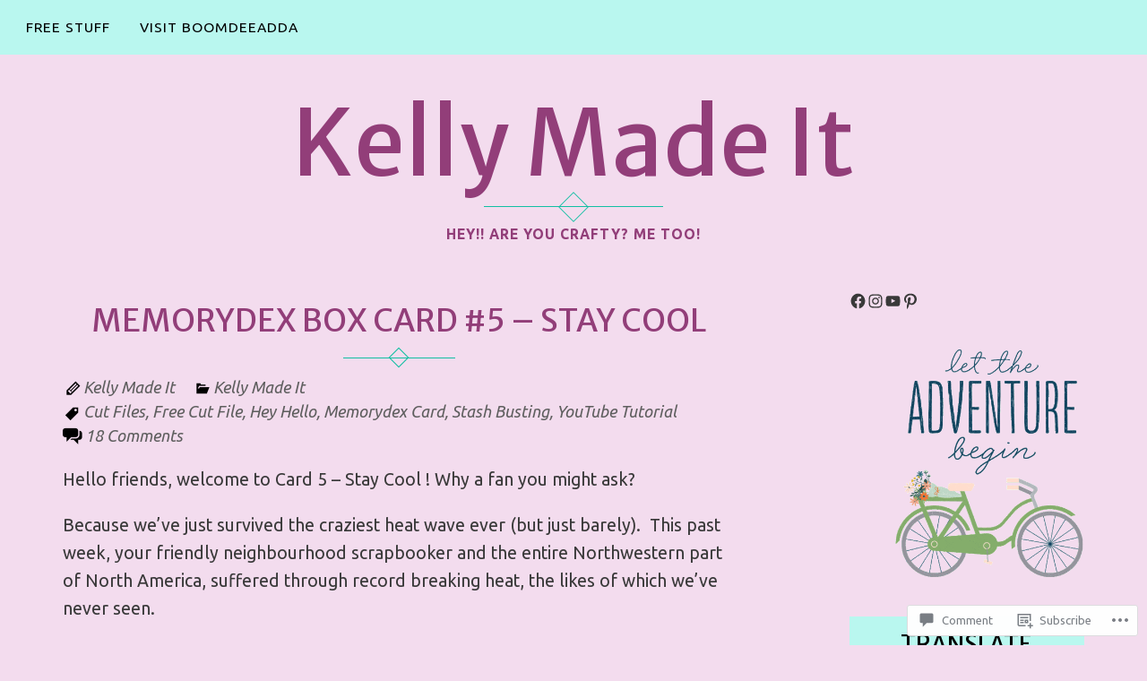

--- FILE ---
content_type: text/html; charset=UTF-8
request_url: https://kellymadeit.com/2021/07/04/memorydex-box-card-5-stay-cool/?like_comment=2003&_wpnonce=923974632b&replytocom=2035
body_size: 52591
content:
<!DOCTYPE html>
<html lang="en">
<head>
<meta charset="UTF-8">
<meta name="viewport" content="width=device-width, initial-scale=1">
<link rel="profile" href="http://gmpg.org/xfn/11">
<link rel="pingback" href="https://kellymadeit.com/xmlrpc.php">

<title>MEMORYDEX BOX CARD #5 &#8211; Stay Cool &#8211; Kelly Made It</title>
<script type="text/javascript">
  WebFontConfig = {"google":{"families":["Merriweather+Sans:r:latin,latin-ext","Ubuntu:r,i,b,bi:latin,latin-ext"]},"api_url":"https:\/\/fonts-api.wp.com\/css"};
  (function() {
    var wf = document.createElement('script');
    wf.src = '/wp-content/plugins/custom-fonts/js/webfont.js';
    wf.type = 'text/javascript';
    wf.async = 'true';
    var s = document.getElementsByTagName('script')[0];
    s.parentNode.insertBefore(wf, s);
	})();
</script><style id="jetpack-custom-fonts-css">.wf-active html{font-size:130%}.wf-active button, .wf-active html, .wf-active input, .wf-active select, .wf-active textarea, .wf-active body{font-family:"Ubuntu",sans-serif}.wf-active p{font-size:19.5px}.wf-active blockquote cite, .wf-active blockquote small{font-size:18.2px;font-family:"Ubuntu",sans-serif}.wf-active sub, .wf-active sup{font-size:97.5%}.wf-active menu, .wf-active ol, .wf-active ul{font-size:19.5px}.wf-active button, .wf-active input, .wf-active select, .wf-active textarea{font-size:130%}.wf-active table{font-size:20.8px}.wf-active caption{font-size:20.8px}.wf-active th{font-family:"Ubuntu",sans-serif;font-size:18.2px}.wf-active .assistive-text:active, .wf-active .assistive-text:focus, .wf-active .assistive-text:hover{font-size:18.2px}.wf-active .comment-navigation a, .wf-active .nav-links .nav-next, .wf-active .nav-links .nav-previous, .wf-active .st-button, .wf-active a.comment-reply-link, .wf-active a.more-link, .wf-active button, .wf-active input[type="button"], .wf-active input[type="reset"], .wf-active input[type="submit"]{font-size:15.6px;font-family:"Ubuntu",sans-serif}.wf-active .jetpack_subscription_widget #subscribe-email input, .wf-active .widget_blog_subscription input[type="text"], .wf-active input[type="email"], .wf-active input[type="password"], .wf-active input[type="search"], .wf-active input[type="text"], .wf-active input[type="url"], .wf-active textarea{font-family:"Ubuntu",sans-serif;font-size:18.2px}.wf-active .entry-caption, .wf-active .wp-caption .wp-caption-text{font-size:16.9px}.wf-active .site-description{font-size:15.6px;font-family:"Ubuntu",sans-serif}.wf-active .main-navigation{font-family:"Ubuntu",sans-serif}.wf-active .nav-menu li a{font-size:18.2px}.wf-active .entry-meta{font-size:18.2px}.wf-active .entry-meta .genericon{font-size:23.4px}.wf-active .entry-content ol, .wf-active .entry-content p, .wf-active .entry-content ul, .wf-active .entry-summary ol, .wf-active .entry-summary p, .wf-active .entry-summary ul{font-size:19.5px}.wf-active .gallery-caption{font-size:18.2px}.wf-active .tiled-gallery .tiled-gallery-caption{font-size:20.8px}.wf-active .reblogger-note blockquote p{font-size:20.8px}.wf-active .image-navigation .meta-nav{font-size:41.6px;font-family:"Ubuntu",sans-serif}.wf-active .archive-meta, .wf-active .taxonomy-description{font-size:19.5px}.wf-active .error-title{font-size:156px}.wf-active .page-links{font-size:15.6px;font-family:"Ubuntu",sans-serif}.wf-active .page-links a{font-size:15.6px;font-family:"Ubuntu",sans-serif}.wf-active .comment-author .fn{font-size:18.2px;font-family:"Ubuntu",sans-serif}.wf-active .comment-metadata{font-size:16.9px}.wf-active .ping-meta{font-size:26px}.wf-active #reply-title small a{font-size:13px}.wf-active #commentform label[for="author"], .wf-active #commentform label[for="comment"], .wf-active #commentform label[for="email"], .wf-active #commentform label[for="url"]{font-size:19.5px}.wf-active .comment-navigation{font-size:20.8px}.wf-active .widget{font-size:20.8px}.wf-active #searchform .submit .screen-out-text{font-size:15.6px}.wf-active .widget .tagcloud a, .wf-active .widget_tag_cloud a, .wf-active .wp_widget_tag_cloud a{font-size:18.2px}.wf-active .widget_recent_entries > ul > li{font-size:18.2px}.wf-active .widget_recent_entries > ul > li a{font-family:"Ubuntu",sans-serif;font-size:18.2px}.wf-active .widget_recent_comments > ul > li{font-size:18.2px}.wf-active .widget_recent_comments > ul > li .comment-author-link, .wf-active .widget_recent_comments > ul > li .comment-author-link a{font-size:18.2px;font-family:"Ubuntu",sans-serif}.wf-active .widget_recent_comments > ul > li a{font-family:"Ubuntu",sans-serif;font-size:18.2px}.wf-active .widget_recent_comments tr{font-size:19.5px}.wf-active .widgets-list-layout-links > .bump-view{font-family:"Ubuntu",sans-serif;font-size:14.3px}.wf-active #main #infinite-handle span{font-size:15.6px;font-family:"Ubuntu",sans-serif}.wf-active .widget_text blockquote{font-size:31.2px}.wf-active .widget_text blockquote, .wf-active .widget_text blockquote p{font-size:31.2px}.wf-active .widget_text blockquote cite{font-family:"Ubuntu",sans-serif}.wf-active #page .jetpack-display-remote-posts p{font-size:19.5px}.wf-active #full-footer .null-instagram-feed p.clear a{font-size:15.6px;font-family:"Ubuntu",sans-serif}.wf-active .site-info p.info{font-size:15.6px;font-family:"Ubuntu",sans-serif}.wf-active #page .jetpack-social-navigation a:before{font-size:20.8px}.wf-active #page .social-footer .jetpack-social-navigation ul li a span{font-family:"Ubuntu",sans-serif;font-size:15.6px}.wf-active .nav-menu li a{font-size:15.6px}.wf-active .nav-menu .children a, .wf-active .nav-menu .sub-menu a{font-size:16.9px}.wf-active h1, .wf-active h2, .wf-active h3, .wf-active h4, .wf-active h5, .wf-active h6{font-family:"Merriweather Sans",sans-serif;font-weight:400;font-style:normal}.wf-active h1{font-size:38.4px;font-style:normal;font-weight:400}.wf-active h2{font-size:32px;font-style:normal;font-weight:400}.wf-active h3{font-size:27.2px;font-style:normal;font-weight:400}.wf-active h4{font-size:24px;font-style:normal;font-weight:400}.wf-active h5{font-size:22.4px;font-style:normal;font-weight:400}.wf-active h6{font-size:20.8px;font-style:normal;font-weight:400}.wf-active .site-title{font-size:51.2px;font-style:normal;font-weight:400}.wf-active h1.entry-title{font-size:25.6px;font-style:normal;font-weight:400}.wf-active .single h1.entry-title{font-size:28.8px;font-style:normal;font-weight:400}.wf-active #page .comment-reply-title, .wf-active #page .comments-title, .wf-active #page .no-comments{font-size:25.6px;font-family:"Merriweather Sans",sans-serif;font-style:normal;font-weight:400}.wf-active .widget-title{font-size:22.4px;font-weight:400;font-style:normal}.wf-active #main div.sharedaddy h3.sd-title{font-weight:400;font-size:22.4px;font-style:normal}.wf-active .author-description h3{font-size:22.4px;font-style:normal;font-weight:400}.wf-active #main div#jp-relatedposts div.jp-relatedposts-items .jp-relatedposts-post .jp-relatedposts-post-title a{font-weight:400;font-size:19.2px;font-family:"Merriweather Sans",sans-serif;font-style:normal}.wf-active #main div#jp-relatedposts h3.jp-relatedposts-headline{font-family:"Merriweather Sans",sans-serif;font-size:22.4px;font-style:normal;font-weight:400}.wf-active #page .jetpack-display-remote-posts h4{font-size:17.6px;font-weight:400;font-family:"Merriweather Sans",sans-serif;font-style:normal}.wf-active .archive-title, .wf-active .page-title{font-size:64px;font-style:normal;font-weight:400}.wf-active .site-title{font-size:102.4px;font-style:normal;font-weight:400}.wf-active h1.entry-title{font-size:32px;font-style:normal;font-weight:400}.wf-active .single h1.entry-title{font-size:35.2px;font-style:normal;font-weight:400}.wf-active #page .comment-reply-title, .wf-active #page .comments-title, .wf-active #page .no-comments{font-size:32px;font-style:normal;font-weight:400}.wf-active .author-description h3, .wf-active .widget-title{font-size:25.6px;font-style:normal;font-weight:400}</style>
<meta name='robots' content='max-image-preview:large, noindex, follow' />
<meta name="p:domain_verify" content="4db6579476c6491a948292fba29a7228" />

<!-- Async WordPress.com Remote Login -->
<script id="wpcom_remote_login_js">
var wpcom_remote_login_extra_auth = '';
function wpcom_remote_login_remove_dom_node_id( element_id ) {
	var dom_node = document.getElementById( element_id );
	if ( dom_node ) { dom_node.parentNode.removeChild( dom_node ); }
}
function wpcom_remote_login_remove_dom_node_classes( class_name ) {
	var dom_nodes = document.querySelectorAll( '.' + class_name );
	for ( var i = 0; i < dom_nodes.length; i++ ) {
		dom_nodes[ i ].parentNode.removeChild( dom_nodes[ i ] );
	}
}
function wpcom_remote_login_final_cleanup() {
	wpcom_remote_login_remove_dom_node_classes( "wpcom_remote_login_msg" );
	wpcom_remote_login_remove_dom_node_id( "wpcom_remote_login_key" );
	wpcom_remote_login_remove_dom_node_id( "wpcom_remote_login_validate" );
	wpcom_remote_login_remove_dom_node_id( "wpcom_remote_login_js" );
	wpcom_remote_login_remove_dom_node_id( "wpcom_request_access_iframe" );
	wpcom_remote_login_remove_dom_node_id( "wpcom_request_access_styles" );
}

// Watch for messages back from the remote login
window.addEventListener( "message", function( e ) {
	if ( e.origin === "https://r-login.wordpress.com" ) {
		var data = {};
		try {
			data = JSON.parse( e.data );
		} catch( e ) {
			wpcom_remote_login_final_cleanup();
			return;
		}

		if ( data.msg === 'LOGIN' ) {
			// Clean up the login check iframe
			wpcom_remote_login_remove_dom_node_id( "wpcom_remote_login_key" );

			var id_regex = new RegExp( /^[0-9]+$/ );
			var token_regex = new RegExp( /^.*|.*|.*$/ );
			if (
				token_regex.test( data.token )
				&& id_regex.test( data.wpcomid )
			) {
				// We have everything we need to ask for a login
				var script = document.createElement( "script" );
				script.setAttribute( "id", "wpcom_remote_login_validate" );
				script.src = '/remote-login.php?wpcom_remote_login=validate'
					+ '&wpcomid=' + data.wpcomid
					+ '&token=' + encodeURIComponent( data.token )
					+ '&host=' + window.location.protocol
					+ '//' + window.location.hostname
					+ '&postid=11667'
					+ '&is_singular=1';
				document.body.appendChild( script );
			}

			return;
		}

		// Safari ITP, not logged in, so redirect
		if ( data.msg === 'LOGIN-REDIRECT' ) {
			window.location = 'https://wordpress.com/log-in?redirect_to=' + window.location.href;
			return;
		}

		// Safari ITP, storage access failed, remove the request
		if ( data.msg === 'LOGIN-REMOVE' ) {
			var css_zap = 'html { -webkit-transition: margin-top 1s; transition: margin-top 1s; } /* 9001 */ html { margin-top: 0 !important; } * html body { margin-top: 0 !important; } @media screen and ( max-width: 782px ) { html { margin-top: 0 !important; } * html body { margin-top: 0 !important; } }';
			var style_zap = document.createElement( 'style' );
			style_zap.type = 'text/css';
			style_zap.appendChild( document.createTextNode( css_zap ) );
			document.body.appendChild( style_zap );

			var e = document.getElementById( 'wpcom_request_access_iframe' );
			e.parentNode.removeChild( e );

			document.cookie = 'wordpress_com_login_access=denied; path=/; max-age=31536000';

			return;
		}

		// Safari ITP
		if ( data.msg === 'REQUEST_ACCESS' ) {
			console.log( 'request access: safari' );

			// Check ITP iframe enable/disable knob
			if ( wpcom_remote_login_extra_auth !== 'safari_itp_iframe' ) {
				return;
			}

			// If we are in a "private window" there is no ITP.
			var private_window = false;
			try {
				var opendb = window.openDatabase( null, null, null, null );
			} catch( e ) {
				private_window = true;
			}

			if ( private_window ) {
				console.log( 'private window' );
				return;
			}

			var iframe = document.createElement( 'iframe' );
			iframe.id = 'wpcom_request_access_iframe';
			iframe.setAttribute( 'scrolling', 'no' );
			iframe.setAttribute( 'sandbox', 'allow-storage-access-by-user-activation allow-scripts allow-same-origin allow-top-navigation-by-user-activation' );
			iframe.src = 'https://r-login.wordpress.com/remote-login.php?wpcom_remote_login=request_access&origin=' + encodeURIComponent( data.origin ) + '&wpcomid=' + encodeURIComponent( data.wpcomid );

			var css = 'html { -webkit-transition: margin-top 1s; transition: margin-top 1s; } /* 9001 */ html { margin-top: 46px !important; } * html body { margin-top: 46px !important; } @media screen and ( max-width: 660px ) { html { margin-top: 71px !important; } * html body { margin-top: 71px !important; } #wpcom_request_access_iframe { display: block; height: 71px !important; } } #wpcom_request_access_iframe { border: 0px; height: 46px; position: fixed; top: 0; left: 0; width: 100%; min-width: 100%; z-index: 99999; background: #23282d; } ';

			var style = document.createElement( 'style' );
			style.type = 'text/css';
			style.id = 'wpcom_request_access_styles';
			style.appendChild( document.createTextNode( css ) );
			document.body.appendChild( style );

			document.body.appendChild( iframe );
		}

		if ( data.msg === 'DONE' ) {
			wpcom_remote_login_final_cleanup();
		}
	}
}, false );

// Inject the remote login iframe after the page has had a chance to load
// more critical resources
window.addEventListener( "DOMContentLoaded", function( e ) {
	var iframe = document.createElement( "iframe" );
	iframe.style.display = "none";
	iframe.setAttribute( "scrolling", "no" );
	iframe.setAttribute( "id", "wpcom_remote_login_key" );
	iframe.src = "https://r-login.wordpress.com/remote-login.php"
		+ "?wpcom_remote_login=key"
		+ "&origin=aHR0cHM6Ly9rZWxseW1hZGVpdC5jb20%3D"
		+ "&wpcomid=134089702"
		+ "&time=" + Math.floor( Date.now() / 1000 );
	document.body.appendChild( iframe );
}, false );
</script>
<link rel='dns-prefetch' href='//s0.wp.com' />
<link rel='dns-prefetch' href='//widgets.wp.com' />
<link rel='dns-prefetch' href='//wordpress.com' />
<link rel='dns-prefetch' href='//fonts-api.wp.com' />
<link rel="alternate" type="application/rss+xml" title="Kelly Made It &raquo; Feed" href="https://kellymadeit.com/feed/" />
<link rel="alternate" type="application/rss+xml" title="Kelly Made It &raquo; Comments Feed" href="https://kellymadeit.com/comments/feed/" />
<link rel="alternate" type="application/rss+xml" title="Kelly Made It &raquo; MEMORYDEX BOX CARD #5 &#8211; Stay&nbsp;Cool Comments Feed" href="https://kellymadeit.com/2021/07/04/memorydex-box-card-5-stay-cool/feed/" />
	<script type="text/javascript">
		/* <![CDATA[ */
		function addLoadEvent(func) {
			var oldonload = window.onload;
			if (typeof window.onload != 'function') {
				window.onload = func;
			} else {
				window.onload = function () {
					oldonload();
					func();
				}
			}
		}
		/* ]]> */
	</script>
	<link crossorigin='anonymous' rel='stylesheet' id='all-css-0-1' href='/_static/??-eJxtzEkKgDAMQNELWYNjcSGeRdog1Q7BpHh9UQRBXD74fDhImRQFo0DIinxeXGRYUWg222PgHCEkmz0y7OhnQasosXxUGuYC/o/ebfh+b135FMZKd02th77t1hMpiDR+&cssminify=yes' type='text/css' media='all' />
<style id='wp-emoji-styles-inline-css'>

	img.wp-smiley, img.emoji {
		display: inline !important;
		border: none !important;
		box-shadow: none !important;
		height: 1em !important;
		width: 1em !important;
		margin: 0 0.07em !important;
		vertical-align: -0.1em !important;
		background: none !important;
		padding: 0 !important;
	}
/*# sourceURL=wp-emoji-styles-inline-css */
</style>
<link crossorigin='anonymous' rel='stylesheet' id='all-css-2-1' href='/wp-content/plugins/gutenberg-core/v22.4.2/build/styles/block-library/style.min.css?m=1769608164i&cssminify=yes' type='text/css' media='all' />
<style id='wp-block-library-inline-css'>
.has-text-align-justify {
	text-align:justify;
}
.has-text-align-justify{text-align:justify;}

/*# sourceURL=wp-block-library-inline-css */
</style><style id='wp-block-columns-inline-css'>
.wp-block-columns{box-sizing:border-box;display:flex;flex-wrap:wrap!important}@media (min-width:782px){.wp-block-columns{flex-wrap:nowrap!important}}.wp-block-columns{align-items:normal!important}.wp-block-columns.are-vertically-aligned-top{align-items:flex-start}.wp-block-columns.are-vertically-aligned-center{align-items:center}.wp-block-columns.are-vertically-aligned-bottom{align-items:flex-end}@media (max-width:781px){.wp-block-columns:not(.is-not-stacked-on-mobile)>.wp-block-column{flex-basis:100%!important}}@media (min-width:782px){.wp-block-columns:not(.is-not-stacked-on-mobile)>.wp-block-column{flex-basis:0;flex-grow:1}.wp-block-columns:not(.is-not-stacked-on-mobile)>.wp-block-column[style*=flex-basis]{flex-grow:0}}.wp-block-columns.is-not-stacked-on-mobile{flex-wrap:nowrap!important}.wp-block-columns.is-not-stacked-on-mobile>.wp-block-column{flex-basis:0;flex-grow:1}.wp-block-columns.is-not-stacked-on-mobile>.wp-block-column[style*=flex-basis]{flex-grow:0}:where(.wp-block-columns){margin-bottom:1.75em}:where(.wp-block-columns.has-background){padding:1.25em 2.375em}.wp-block-column{flex-grow:1;min-width:0;overflow-wrap:break-word;word-break:break-word}.wp-block-column.is-vertically-aligned-top{align-self:flex-start}.wp-block-column.is-vertically-aligned-center{align-self:center}.wp-block-column.is-vertically-aligned-bottom{align-self:flex-end}.wp-block-column.is-vertically-aligned-stretch{align-self:stretch}.wp-block-column.is-vertically-aligned-bottom,.wp-block-column.is-vertically-aligned-center,.wp-block-column.is-vertically-aligned-top{width:100%}
/*# sourceURL=https://s0.wp.com/wp-content/plugins/gutenberg-core/v22.4.2/build/styles/block-library/columns/style.min.css */
</style>
<style id='wp-block-details-inline-css'>
.wp-block-details{box-sizing:border-box}.wp-block-details summary{cursor:pointer}
/*# sourceURL=https://s0.wp.com/wp-content/plugins/gutenberg-core/v22.4.2/build/styles/block-library/details/style.min.css */
</style>
<style id='wp-block-group-inline-css'>
.wp-block-group{box-sizing:border-box}:where(.wp-block-group.wp-block-group-is-layout-constrained){position:relative}
/*# sourceURL=https://s0.wp.com/wp-content/plugins/gutenberg-core/v22.4.2/build/styles/block-library/group/style.min.css */
</style>
<style id='wp-block-group-theme-inline-css'>
:where(.wp-block-group.has-background){padding:1.25em 2.375em}
/*# sourceURL=https://s0.wp.com/wp-content/plugins/gutenberg-core/v22.4.2/build/styles/block-library/group/theme.min.css */
</style>
<style id='wp-block-social-links-inline-css'>
.wp-block-social-links{background:none;box-sizing:border-box;margin-left:0;padding-left:0;padding-right:0;text-indent:0}.wp-block-social-links .wp-social-link a,.wp-block-social-links .wp-social-link a:hover{border-bottom:0;box-shadow:none;text-decoration:none}.wp-block-social-links .wp-social-link svg{height:1em;width:1em}.wp-block-social-links .wp-social-link span:not(.screen-reader-text){font-size:.65em;margin-left:.5em;margin-right:.5em}.wp-block-social-links.has-small-icon-size{font-size:16px}.wp-block-social-links,.wp-block-social-links.has-normal-icon-size{font-size:24px}.wp-block-social-links.has-large-icon-size{font-size:36px}.wp-block-social-links.has-huge-icon-size{font-size:48px}.wp-block-social-links.aligncenter{display:flex;justify-content:center}.wp-block-social-links.alignright{justify-content:flex-end}.wp-block-social-link{border-radius:9999px;display:block}@media not (prefers-reduced-motion){.wp-block-social-link{transition:transform .1s ease}}.wp-block-social-link{height:auto}.wp-block-social-link a{align-items:center;display:flex;line-height:0}.wp-block-social-link:hover{transform:scale(1.1)}.wp-block-social-links .wp-block-social-link.wp-social-link{display:inline-block;margin:0;padding:0}.wp-block-social-links .wp-block-social-link.wp-social-link .wp-block-social-link-anchor,.wp-block-social-links .wp-block-social-link.wp-social-link .wp-block-social-link-anchor svg,.wp-block-social-links .wp-block-social-link.wp-social-link .wp-block-social-link-anchor:active,.wp-block-social-links .wp-block-social-link.wp-social-link .wp-block-social-link-anchor:hover,.wp-block-social-links .wp-block-social-link.wp-social-link .wp-block-social-link-anchor:visited{fill:currentColor;color:currentColor}:where(.wp-block-social-links:not(.is-style-logos-only)) .wp-social-link{background-color:#f0f0f0;color:#444}:where(.wp-block-social-links:not(.is-style-logos-only)) .wp-social-link-amazon{background-color:#f90;color:#fff}:where(.wp-block-social-links:not(.is-style-logos-only)) .wp-social-link-bandcamp{background-color:#1ea0c3;color:#fff}:where(.wp-block-social-links:not(.is-style-logos-only)) .wp-social-link-behance{background-color:#0757fe;color:#fff}:where(.wp-block-social-links:not(.is-style-logos-only)) .wp-social-link-bluesky{background-color:#0a7aff;color:#fff}:where(.wp-block-social-links:not(.is-style-logos-only)) .wp-social-link-codepen{background-color:#1e1f26;color:#fff}:where(.wp-block-social-links:not(.is-style-logos-only)) .wp-social-link-deviantart{background-color:#02e49b;color:#fff}:where(.wp-block-social-links:not(.is-style-logos-only)) .wp-social-link-discord{background-color:#5865f2;color:#fff}:where(.wp-block-social-links:not(.is-style-logos-only)) .wp-social-link-dribbble{background-color:#e94c89;color:#fff}:where(.wp-block-social-links:not(.is-style-logos-only)) .wp-social-link-dropbox{background-color:#4280ff;color:#fff}:where(.wp-block-social-links:not(.is-style-logos-only)) .wp-social-link-etsy{background-color:#f45800;color:#fff}:where(.wp-block-social-links:not(.is-style-logos-only)) .wp-social-link-facebook{background-color:#0866ff;color:#fff}:where(.wp-block-social-links:not(.is-style-logos-only)) .wp-social-link-fivehundredpx{background-color:#000;color:#fff}:where(.wp-block-social-links:not(.is-style-logos-only)) .wp-social-link-flickr{background-color:#0461dd;color:#fff}:where(.wp-block-social-links:not(.is-style-logos-only)) .wp-social-link-foursquare{background-color:#e65678;color:#fff}:where(.wp-block-social-links:not(.is-style-logos-only)) .wp-social-link-github{background-color:#24292d;color:#fff}:where(.wp-block-social-links:not(.is-style-logos-only)) .wp-social-link-goodreads{background-color:#eceadd;color:#382110}:where(.wp-block-social-links:not(.is-style-logos-only)) .wp-social-link-google{background-color:#ea4434;color:#fff}:where(.wp-block-social-links:not(.is-style-logos-only)) .wp-social-link-gravatar{background-color:#1d4fc4;color:#fff}:where(.wp-block-social-links:not(.is-style-logos-only)) .wp-social-link-instagram{background-color:#f00075;color:#fff}:where(.wp-block-social-links:not(.is-style-logos-only)) .wp-social-link-lastfm{background-color:#e21b24;color:#fff}:where(.wp-block-social-links:not(.is-style-logos-only)) .wp-social-link-linkedin{background-color:#0d66c2;color:#fff}:where(.wp-block-social-links:not(.is-style-logos-only)) .wp-social-link-mastodon{background-color:#3288d4;color:#fff}:where(.wp-block-social-links:not(.is-style-logos-only)) .wp-social-link-medium{background-color:#000;color:#fff}:where(.wp-block-social-links:not(.is-style-logos-only)) .wp-social-link-meetup{background-color:#f6405f;color:#fff}:where(.wp-block-social-links:not(.is-style-logos-only)) .wp-social-link-patreon{background-color:#000;color:#fff}:where(.wp-block-social-links:not(.is-style-logos-only)) .wp-social-link-pinterest{background-color:#e60122;color:#fff}:where(.wp-block-social-links:not(.is-style-logos-only)) .wp-social-link-pocket{background-color:#ef4155;color:#fff}:where(.wp-block-social-links:not(.is-style-logos-only)) .wp-social-link-reddit{background-color:#ff4500;color:#fff}:where(.wp-block-social-links:not(.is-style-logos-only)) .wp-social-link-skype{background-color:#0478d7;color:#fff}:where(.wp-block-social-links:not(.is-style-logos-only)) .wp-social-link-snapchat{stroke:#000;background-color:#fefc00;color:#fff}:where(.wp-block-social-links:not(.is-style-logos-only)) .wp-social-link-soundcloud{background-color:#ff5600;color:#fff}:where(.wp-block-social-links:not(.is-style-logos-only)) .wp-social-link-spotify{background-color:#1bd760;color:#fff}:where(.wp-block-social-links:not(.is-style-logos-only)) .wp-social-link-telegram{background-color:#2aabee;color:#fff}:where(.wp-block-social-links:not(.is-style-logos-only)) .wp-social-link-threads{background-color:#000;color:#fff}:where(.wp-block-social-links:not(.is-style-logos-only)) .wp-social-link-tiktok{background-color:#000;color:#fff}:where(.wp-block-social-links:not(.is-style-logos-only)) .wp-social-link-tumblr{background-color:#011835;color:#fff}:where(.wp-block-social-links:not(.is-style-logos-only)) .wp-social-link-twitch{background-color:#6440a4;color:#fff}:where(.wp-block-social-links:not(.is-style-logos-only)) .wp-social-link-twitter{background-color:#1da1f2;color:#fff}:where(.wp-block-social-links:not(.is-style-logos-only)) .wp-social-link-vimeo{background-color:#1eb7ea;color:#fff}:where(.wp-block-social-links:not(.is-style-logos-only)) .wp-social-link-vk{background-color:#4680c2;color:#fff}:where(.wp-block-social-links:not(.is-style-logos-only)) .wp-social-link-wordpress{background-color:#3499cd;color:#fff}:where(.wp-block-social-links:not(.is-style-logos-only)) .wp-social-link-whatsapp{background-color:#25d366;color:#fff}:where(.wp-block-social-links:not(.is-style-logos-only)) .wp-social-link-x{background-color:#000;color:#fff}:where(.wp-block-social-links:not(.is-style-logos-only)) .wp-social-link-yelp{background-color:#d32422;color:#fff}:where(.wp-block-social-links:not(.is-style-logos-only)) .wp-social-link-youtube{background-color:red;color:#fff}:where(.wp-block-social-links.is-style-logos-only) .wp-social-link{background:none}:where(.wp-block-social-links.is-style-logos-only) .wp-social-link svg{height:1.25em;width:1.25em}:where(.wp-block-social-links.is-style-logos-only) .wp-social-link-amazon{color:#f90}:where(.wp-block-social-links.is-style-logos-only) .wp-social-link-bandcamp{color:#1ea0c3}:where(.wp-block-social-links.is-style-logos-only) .wp-social-link-behance{color:#0757fe}:where(.wp-block-social-links.is-style-logos-only) .wp-social-link-bluesky{color:#0a7aff}:where(.wp-block-social-links.is-style-logos-only) .wp-social-link-codepen{color:#1e1f26}:where(.wp-block-social-links.is-style-logos-only) .wp-social-link-deviantart{color:#02e49b}:where(.wp-block-social-links.is-style-logos-only) .wp-social-link-discord{color:#5865f2}:where(.wp-block-social-links.is-style-logos-only) .wp-social-link-dribbble{color:#e94c89}:where(.wp-block-social-links.is-style-logos-only) .wp-social-link-dropbox{color:#4280ff}:where(.wp-block-social-links.is-style-logos-only) .wp-social-link-etsy{color:#f45800}:where(.wp-block-social-links.is-style-logos-only) .wp-social-link-facebook{color:#0866ff}:where(.wp-block-social-links.is-style-logos-only) .wp-social-link-fivehundredpx{color:#000}:where(.wp-block-social-links.is-style-logos-only) .wp-social-link-flickr{color:#0461dd}:where(.wp-block-social-links.is-style-logos-only) .wp-social-link-foursquare{color:#e65678}:where(.wp-block-social-links.is-style-logos-only) .wp-social-link-github{color:#24292d}:where(.wp-block-social-links.is-style-logos-only) .wp-social-link-goodreads{color:#382110}:where(.wp-block-social-links.is-style-logos-only) .wp-social-link-google{color:#ea4434}:where(.wp-block-social-links.is-style-logos-only) .wp-social-link-gravatar{color:#1d4fc4}:where(.wp-block-social-links.is-style-logos-only) .wp-social-link-instagram{color:#f00075}:where(.wp-block-social-links.is-style-logos-only) .wp-social-link-lastfm{color:#e21b24}:where(.wp-block-social-links.is-style-logos-only) .wp-social-link-linkedin{color:#0d66c2}:where(.wp-block-social-links.is-style-logos-only) .wp-social-link-mastodon{color:#3288d4}:where(.wp-block-social-links.is-style-logos-only) .wp-social-link-medium{color:#000}:where(.wp-block-social-links.is-style-logos-only) .wp-social-link-meetup{color:#f6405f}:where(.wp-block-social-links.is-style-logos-only) .wp-social-link-patreon{color:#000}:where(.wp-block-social-links.is-style-logos-only) .wp-social-link-pinterest{color:#e60122}:where(.wp-block-social-links.is-style-logos-only) .wp-social-link-pocket{color:#ef4155}:where(.wp-block-social-links.is-style-logos-only) .wp-social-link-reddit{color:#ff4500}:where(.wp-block-social-links.is-style-logos-only) .wp-social-link-skype{color:#0478d7}:where(.wp-block-social-links.is-style-logos-only) .wp-social-link-snapchat{stroke:#000;color:#fff}:where(.wp-block-social-links.is-style-logos-only) .wp-social-link-soundcloud{color:#ff5600}:where(.wp-block-social-links.is-style-logos-only) .wp-social-link-spotify{color:#1bd760}:where(.wp-block-social-links.is-style-logos-only) .wp-social-link-telegram{color:#2aabee}:where(.wp-block-social-links.is-style-logos-only) .wp-social-link-threads{color:#000}:where(.wp-block-social-links.is-style-logos-only) .wp-social-link-tiktok{color:#000}:where(.wp-block-social-links.is-style-logos-only) .wp-social-link-tumblr{color:#011835}:where(.wp-block-social-links.is-style-logos-only) .wp-social-link-twitch{color:#6440a4}:where(.wp-block-social-links.is-style-logos-only) .wp-social-link-twitter{color:#1da1f2}:where(.wp-block-social-links.is-style-logos-only) .wp-social-link-vimeo{color:#1eb7ea}:where(.wp-block-social-links.is-style-logos-only) .wp-social-link-vk{color:#4680c2}:where(.wp-block-social-links.is-style-logos-only) .wp-social-link-whatsapp{color:#25d366}:where(.wp-block-social-links.is-style-logos-only) .wp-social-link-wordpress{color:#3499cd}:where(.wp-block-social-links.is-style-logos-only) .wp-social-link-x{color:#000}:where(.wp-block-social-links.is-style-logos-only) .wp-social-link-yelp{color:#d32422}:where(.wp-block-social-links.is-style-logos-only) .wp-social-link-youtube{color:red}.wp-block-social-links.is-style-pill-shape .wp-social-link{width:auto}:root :where(.wp-block-social-links .wp-social-link a){padding:.25em}:root :where(.wp-block-social-links.is-style-logos-only .wp-social-link a){padding:0}:root :where(.wp-block-social-links.is-style-pill-shape .wp-social-link a){padding-left:.6666666667em;padding-right:.6666666667em}.wp-block-social-links:not(.has-icon-color):not(.has-icon-background-color) .wp-social-link-snapchat .wp-block-social-link-label{color:#000}
/*# sourceURL=https://s0.wp.com/wp-content/plugins/gutenberg-core/v22.4.2/build/styles/block-library/social-links/style.min.css */
</style>
<style id='wp-block-gallery-inline-css'>
.blocks-gallery-grid:not(.has-nested-images),.wp-block-gallery:not(.has-nested-images){display:flex;flex-wrap:wrap;list-style-type:none;margin:0;padding:0}.blocks-gallery-grid:not(.has-nested-images) .blocks-gallery-image,.blocks-gallery-grid:not(.has-nested-images) .blocks-gallery-item,.wp-block-gallery:not(.has-nested-images) .blocks-gallery-image,.wp-block-gallery:not(.has-nested-images) .blocks-gallery-item{display:flex;flex-direction:column;flex-grow:1;justify-content:center;margin:0 1em 1em 0;position:relative;width:calc(50% - 1em)}.blocks-gallery-grid:not(.has-nested-images) .blocks-gallery-image:nth-of-type(2n),.blocks-gallery-grid:not(.has-nested-images) .blocks-gallery-item:nth-of-type(2n),.wp-block-gallery:not(.has-nested-images) .blocks-gallery-image:nth-of-type(2n),.wp-block-gallery:not(.has-nested-images) .blocks-gallery-item:nth-of-type(2n){margin-right:0}.blocks-gallery-grid:not(.has-nested-images) .blocks-gallery-image figure,.blocks-gallery-grid:not(.has-nested-images) .blocks-gallery-item figure,.wp-block-gallery:not(.has-nested-images) .blocks-gallery-image figure,.wp-block-gallery:not(.has-nested-images) .blocks-gallery-item figure{align-items:flex-end;display:flex;height:100%;justify-content:flex-start;margin:0}.blocks-gallery-grid:not(.has-nested-images) .blocks-gallery-image img,.blocks-gallery-grid:not(.has-nested-images) .blocks-gallery-item img,.wp-block-gallery:not(.has-nested-images) .blocks-gallery-image img,.wp-block-gallery:not(.has-nested-images) .blocks-gallery-item img{display:block;height:auto;max-width:100%;width:auto}.blocks-gallery-grid:not(.has-nested-images) .blocks-gallery-image figcaption,.blocks-gallery-grid:not(.has-nested-images) .blocks-gallery-item figcaption,.wp-block-gallery:not(.has-nested-images) .blocks-gallery-image figcaption,.wp-block-gallery:not(.has-nested-images) .blocks-gallery-item figcaption{background:linear-gradient(0deg,#000000b3,#0000004d 70%,#0000);bottom:0;box-sizing:border-box;color:#fff;font-size:.8em;margin:0;max-height:100%;overflow:auto;padding:3em .77em .7em;position:absolute;text-align:center;width:100%;z-index:2}.blocks-gallery-grid:not(.has-nested-images) .blocks-gallery-image figcaption img,.blocks-gallery-grid:not(.has-nested-images) .blocks-gallery-item figcaption img,.wp-block-gallery:not(.has-nested-images) .blocks-gallery-image figcaption img,.wp-block-gallery:not(.has-nested-images) .blocks-gallery-item figcaption img{display:inline}.blocks-gallery-grid:not(.has-nested-images) figcaption,.wp-block-gallery:not(.has-nested-images) figcaption{flex-grow:1}.blocks-gallery-grid:not(.has-nested-images).is-cropped .blocks-gallery-image a,.blocks-gallery-grid:not(.has-nested-images).is-cropped .blocks-gallery-image img,.blocks-gallery-grid:not(.has-nested-images).is-cropped .blocks-gallery-item a,.blocks-gallery-grid:not(.has-nested-images).is-cropped .blocks-gallery-item img,.wp-block-gallery:not(.has-nested-images).is-cropped .blocks-gallery-image a,.wp-block-gallery:not(.has-nested-images).is-cropped .blocks-gallery-image img,.wp-block-gallery:not(.has-nested-images).is-cropped .blocks-gallery-item a,.wp-block-gallery:not(.has-nested-images).is-cropped .blocks-gallery-item img{flex:1;height:100%;object-fit:cover;width:100%}.blocks-gallery-grid:not(.has-nested-images).columns-1 .blocks-gallery-image,.blocks-gallery-grid:not(.has-nested-images).columns-1 .blocks-gallery-item,.wp-block-gallery:not(.has-nested-images).columns-1 .blocks-gallery-image,.wp-block-gallery:not(.has-nested-images).columns-1 .blocks-gallery-item{margin-right:0;width:100%}@media (min-width:600px){.blocks-gallery-grid:not(.has-nested-images).columns-3 .blocks-gallery-image,.blocks-gallery-grid:not(.has-nested-images).columns-3 .blocks-gallery-item,.wp-block-gallery:not(.has-nested-images).columns-3 .blocks-gallery-image,.wp-block-gallery:not(.has-nested-images).columns-3 .blocks-gallery-item{margin-right:1em;width:calc(33.33333% - .66667em)}.blocks-gallery-grid:not(.has-nested-images).columns-4 .blocks-gallery-image,.blocks-gallery-grid:not(.has-nested-images).columns-4 .blocks-gallery-item,.wp-block-gallery:not(.has-nested-images).columns-4 .blocks-gallery-image,.wp-block-gallery:not(.has-nested-images).columns-4 .blocks-gallery-item{margin-right:1em;width:calc(25% - .75em)}.blocks-gallery-grid:not(.has-nested-images).columns-5 .blocks-gallery-image,.blocks-gallery-grid:not(.has-nested-images).columns-5 .blocks-gallery-item,.wp-block-gallery:not(.has-nested-images).columns-5 .blocks-gallery-image,.wp-block-gallery:not(.has-nested-images).columns-5 .blocks-gallery-item{margin-right:1em;width:calc(20% - .8em)}.blocks-gallery-grid:not(.has-nested-images).columns-6 .blocks-gallery-image,.blocks-gallery-grid:not(.has-nested-images).columns-6 .blocks-gallery-item,.wp-block-gallery:not(.has-nested-images).columns-6 .blocks-gallery-image,.wp-block-gallery:not(.has-nested-images).columns-6 .blocks-gallery-item{margin-right:1em;width:calc(16.66667% - .83333em)}.blocks-gallery-grid:not(.has-nested-images).columns-7 .blocks-gallery-image,.blocks-gallery-grid:not(.has-nested-images).columns-7 .blocks-gallery-item,.wp-block-gallery:not(.has-nested-images).columns-7 .blocks-gallery-image,.wp-block-gallery:not(.has-nested-images).columns-7 .blocks-gallery-item{margin-right:1em;width:calc(14.28571% - .85714em)}.blocks-gallery-grid:not(.has-nested-images).columns-8 .blocks-gallery-image,.blocks-gallery-grid:not(.has-nested-images).columns-8 .blocks-gallery-item,.wp-block-gallery:not(.has-nested-images).columns-8 .blocks-gallery-image,.wp-block-gallery:not(.has-nested-images).columns-8 .blocks-gallery-item{margin-right:1em;width:calc(12.5% - .875em)}.blocks-gallery-grid:not(.has-nested-images).columns-1 .blocks-gallery-image:nth-of-type(1n),.blocks-gallery-grid:not(.has-nested-images).columns-1 .blocks-gallery-item:nth-of-type(1n),.blocks-gallery-grid:not(.has-nested-images).columns-2 .blocks-gallery-image:nth-of-type(2n),.blocks-gallery-grid:not(.has-nested-images).columns-2 .blocks-gallery-item:nth-of-type(2n),.blocks-gallery-grid:not(.has-nested-images).columns-3 .blocks-gallery-image:nth-of-type(3n),.blocks-gallery-grid:not(.has-nested-images).columns-3 .blocks-gallery-item:nth-of-type(3n),.blocks-gallery-grid:not(.has-nested-images).columns-4 .blocks-gallery-image:nth-of-type(4n),.blocks-gallery-grid:not(.has-nested-images).columns-4 .blocks-gallery-item:nth-of-type(4n),.blocks-gallery-grid:not(.has-nested-images).columns-5 .blocks-gallery-image:nth-of-type(5n),.blocks-gallery-grid:not(.has-nested-images).columns-5 .blocks-gallery-item:nth-of-type(5n),.blocks-gallery-grid:not(.has-nested-images).columns-6 .blocks-gallery-image:nth-of-type(6n),.blocks-gallery-grid:not(.has-nested-images).columns-6 .blocks-gallery-item:nth-of-type(6n),.blocks-gallery-grid:not(.has-nested-images).columns-7 .blocks-gallery-image:nth-of-type(7n),.blocks-gallery-grid:not(.has-nested-images).columns-7 .blocks-gallery-item:nth-of-type(7n),.blocks-gallery-grid:not(.has-nested-images).columns-8 .blocks-gallery-image:nth-of-type(8n),.blocks-gallery-grid:not(.has-nested-images).columns-8 .blocks-gallery-item:nth-of-type(8n),.wp-block-gallery:not(.has-nested-images).columns-1 .blocks-gallery-image:nth-of-type(1n),.wp-block-gallery:not(.has-nested-images).columns-1 .blocks-gallery-item:nth-of-type(1n),.wp-block-gallery:not(.has-nested-images).columns-2 .blocks-gallery-image:nth-of-type(2n),.wp-block-gallery:not(.has-nested-images).columns-2 .blocks-gallery-item:nth-of-type(2n),.wp-block-gallery:not(.has-nested-images).columns-3 .blocks-gallery-image:nth-of-type(3n),.wp-block-gallery:not(.has-nested-images).columns-3 .blocks-gallery-item:nth-of-type(3n),.wp-block-gallery:not(.has-nested-images).columns-4 .blocks-gallery-image:nth-of-type(4n),.wp-block-gallery:not(.has-nested-images).columns-4 .blocks-gallery-item:nth-of-type(4n),.wp-block-gallery:not(.has-nested-images).columns-5 .blocks-gallery-image:nth-of-type(5n),.wp-block-gallery:not(.has-nested-images).columns-5 .blocks-gallery-item:nth-of-type(5n),.wp-block-gallery:not(.has-nested-images).columns-6 .blocks-gallery-image:nth-of-type(6n),.wp-block-gallery:not(.has-nested-images).columns-6 .blocks-gallery-item:nth-of-type(6n),.wp-block-gallery:not(.has-nested-images).columns-7 .blocks-gallery-image:nth-of-type(7n),.wp-block-gallery:not(.has-nested-images).columns-7 .blocks-gallery-item:nth-of-type(7n),.wp-block-gallery:not(.has-nested-images).columns-8 .blocks-gallery-image:nth-of-type(8n),.wp-block-gallery:not(.has-nested-images).columns-8 .blocks-gallery-item:nth-of-type(8n){margin-right:0}}.blocks-gallery-grid:not(.has-nested-images) .blocks-gallery-image:last-child,.blocks-gallery-grid:not(.has-nested-images) .blocks-gallery-item:last-child,.wp-block-gallery:not(.has-nested-images) .blocks-gallery-image:last-child,.wp-block-gallery:not(.has-nested-images) .blocks-gallery-item:last-child{margin-right:0}.blocks-gallery-grid:not(.has-nested-images).alignleft,.blocks-gallery-grid:not(.has-nested-images).alignright,.wp-block-gallery:not(.has-nested-images).alignleft,.wp-block-gallery:not(.has-nested-images).alignright{max-width:420px;width:100%}.blocks-gallery-grid:not(.has-nested-images).aligncenter .blocks-gallery-item figure,.wp-block-gallery:not(.has-nested-images).aligncenter .blocks-gallery-item figure{justify-content:center}.wp-block-gallery:not(.is-cropped) .blocks-gallery-item{align-self:flex-start}figure.wp-block-gallery.has-nested-images{align-items:normal}.wp-block-gallery.has-nested-images figure.wp-block-image:not(#individual-image){margin:0;width:calc(50% - var(--wp--style--unstable-gallery-gap, 16px)/2)}.wp-block-gallery.has-nested-images figure.wp-block-image{box-sizing:border-box;display:flex;flex-direction:column;flex-grow:1;justify-content:center;max-width:100%;position:relative}.wp-block-gallery.has-nested-images figure.wp-block-image>a,.wp-block-gallery.has-nested-images figure.wp-block-image>div{flex-direction:column;flex-grow:1;margin:0}.wp-block-gallery.has-nested-images figure.wp-block-image img{display:block;height:auto;max-width:100%!important;width:auto}.wp-block-gallery.has-nested-images figure.wp-block-image figcaption,.wp-block-gallery.has-nested-images figure.wp-block-image:has(figcaption):before{bottom:0;left:0;max-height:100%;position:absolute;right:0}.wp-block-gallery.has-nested-images figure.wp-block-image:has(figcaption):before{backdrop-filter:blur(3px);content:"";height:100%;-webkit-mask-image:linear-gradient(0deg,#000 20%,#0000);mask-image:linear-gradient(0deg,#000 20%,#0000);max-height:40%;pointer-events:none}.wp-block-gallery.has-nested-images figure.wp-block-image figcaption{box-sizing:border-box;color:#fff;font-size:13px;margin:0;overflow:auto;padding:1em;text-align:center;text-shadow:0 0 1.5px #000}.wp-block-gallery.has-nested-images figure.wp-block-image figcaption::-webkit-scrollbar{height:12px;width:12px}.wp-block-gallery.has-nested-images figure.wp-block-image figcaption::-webkit-scrollbar-track{background-color:initial}.wp-block-gallery.has-nested-images figure.wp-block-image figcaption::-webkit-scrollbar-thumb{background-clip:padding-box;background-color:initial;border:3px solid #0000;border-radius:8px}.wp-block-gallery.has-nested-images figure.wp-block-image figcaption:focus-within::-webkit-scrollbar-thumb,.wp-block-gallery.has-nested-images figure.wp-block-image figcaption:focus::-webkit-scrollbar-thumb,.wp-block-gallery.has-nested-images figure.wp-block-image figcaption:hover::-webkit-scrollbar-thumb{background-color:#fffc}.wp-block-gallery.has-nested-images figure.wp-block-image figcaption{scrollbar-color:#0000 #0000;scrollbar-gutter:stable both-edges;scrollbar-width:thin}.wp-block-gallery.has-nested-images figure.wp-block-image figcaption:focus,.wp-block-gallery.has-nested-images figure.wp-block-image figcaption:focus-within,.wp-block-gallery.has-nested-images figure.wp-block-image figcaption:hover{scrollbar-color:#fffc #0000}.wp-block-gallery.has-nested-images figure.wp-block-image figcaption{will-change:transform}@media (hover:none){.wp-block-gallery.has-nested-images figure.wp-block-image figcaption{scrollbar-color:#fffc #0000}}.wp-block-gallery.has-nested-images figure.wp-block-image figcaption{background:linear-gradient(0deg,#0006,#0000)}.wp-block-gallery.has-nested-images figure.wp-block-image figcaption img{display:inline}.wp-block-gallery.has-nested-images figure.wp-block-image figcaption a{color:inherit}.wp-block-gallery.has-nested-images figure.wp-block-image.has-custom-border img{box-sizing:border-box}.wp-block-gallery.has-nested-images figure.wp-block-image.has-custom-border>a,.wp-block-gallery.has-nested-images figure.wp-block-image.has-custom-border>div,.wp-block-gallery.has-nested-images figure.wp-block-image.is-style-rounded>a,.wp-block-gallery.has-nested-images figure.wp-block-image.is-style-rounded>div{flex:1 1 auto}.wp-block-gallery.has-nested-images figure.wp-block-image.has-custom-border figcaption,.wp-block-gallery.has-nested-images figure.wp-block-image.is-style-rounded figcaption{background:none;color:inherit;flex:initial;margin:0;padding:10px 10px 9px;position:relative;text-shadow:none}.wp-block-gallery.has-nested-images figure.wp-block-image.has-custom-border:before,.wp-block-gallery.has-nested-images figure.wp-block-image.is-style-rounded:before{content:none}.wp-block-gallery.has-nested-images figcaption{flex-basis:100%;flex-grow:1;text-align:center}.wp-block-gallery.has-nested-images:not(.is-cropped) figure.wp-block-image:not(#individual-image){margin-bottom:auto;margin-top:0}.wp-block-gallery.has-nested-images.is-cropped figure.wp-block-image:not(#individual-image){align-self:inherit}.wp-block-gallery.has-nested-images.is-cropped figure.wp-block-image:not(#individual-image)>a,.wp-block-gallery.has-nested-images.is-cropped figure.wp-block-image:not(#individual-image)>div:not(.components-drop-zone){display:flex}.wp-block-gallery.has-nested-images.is-cropped figure.wp-block-image:not(#individual-image) a,.wp-block-gallery.has-nested-images.is-cropped figure.wp-block-image:not(#individual-image) img{flex:1 0 0%;height:100%;object-fit:cover;width:100%}.wp-block-gallery.has-nested-images.columns-1 figure.wp-block-image:not(#individual-image){width:100%}@media (min-width:600px){.wp-block-gallery.has-nested-images.columns-3 figure.wp-block-image:not(#individual-image){width:calc(33.33333% - var(--wp--style--unstable-gallery-gap, 16px)*.66667)}.wp-block-gallery.has-nested-images.columns-4 figure.wp-block-image:not(#individual-image){width:calc(25% - var(--wp--style--unstable-gallery-gap, 16px)*.75)}.wp-block-gallery.has-nested-images.columns-5 figure.wp-block-image:not(#individual-image){width:calc(20% - var(--wp--style--unstable-gallery-gap, 16px)*.8)}.wp-block-gallery.has-nested-images.columns-6 figure.wp-block-image:not(#individual-image){width:calc(16.66667% - var(--wp--style--unstable-gallery-gap, 16px)*.83333)}.wp-block-gallery.has-nested-images.columns-7 figure.wp-block-image:not(#individual-image){width:calc(14.28571% - var(--wp--style--unstable-gallery-gap, 16px)*.85714)}.wp-block-gallery.has-nested-images.columns-8 figure.wp-block-image:not(#individual-image){width:calc(12.5% - var(--wp--style--unstable-gallery-gap, 16px)*.875)}.wp-block-gallery.has-nested-images.columns-default figure.wp-block-image:not(#individual-image){width:calc(33.33% - var(--wp--style--unstable-gallery-gap, 16px)*.66667)}.wp-block-gallery.has-nested-images.columns-default figure.wp-block-image:not(#individual-image):first-child:nth-last-child(2),.wp-block-gallery.has-nested-images.columns-default figure.wp-block-image:not(#individual-image):first-child:nth-last-child(2)~figure.wp-block-image:not(#individual-image){width:calc(50% - var(--wp--style--unstable-gallery-gap, 16px)*.5)}.wp-block-gallery.has-nested-images.columns-default figure.wp-block-image:not(#individual-image):first-child:last-child{width:100%}}.wp-block-gallery.has-nested-images.alignleft,.wp-block-gallery.has-nested-images.alignright{max-width:420px;width:100%}.wp-block-gallery.has-nested-images.aligncenter{justify-content:center}
/*# sourceURL=https://s0.wp.com/wp-content/plugins/gutenberg-core/v22.4.2/build/styles/block-library/gallery/style.min.css */
</style>
<style id='wp-block-gallery-theme-inline-css'>
.blocks-gallery-caption{color:#555;font-size:13px;text-align:center}.is-dark-theme .blocks-gallery-caption{color:#ffffffa6}
/*# sourceURL=https://s0.wp.com/wp-content/plugins/gutenberg-core/v22.4.2/build/styles/block-library/gallery/theme.min.css */
</style>
<style id='wp-block-heading-inline-css'>
h1:where(.wp-block-heading).has-background,h2:where(.wp-block-heading).has-background,h3:where(.wp-block-heading).has-background,h4:where(.wp-block-heading).has-background,h5:where(.wp-block-heading).has-background,h6:where(.wp-block-heading).has-background{padding:1.25em 2.375em}h1.has-text-align-left[style*=writing-mode]:where([style*=vertical-lr]),h1.has-text-align-right[style*=writing-mode]:where([style*=vertical-rl]),h2.has-text-align-left[style*=writing-mode]:where([style*=vertical-lr]),h2.has-text-align-right[style*=writing-mode]:where([style*=vertical-rl]),h3.has-text-align-left[style*=writing-mode]:where([style*=vertical-lr]),h3.has-text-align-right[style*=writing-mode]:where([style*=vertical-rl]),h4.has-text-align-left[style*=writing-mode]:where([style*=vertical-lr]),h4.has-text-align-right[style*=writing-mode]:where([style*=vertical-rl]),h5.has-text-align-left[style*=writing-mode]:where([style*=vertical-lr]),h5.has-text-align-right[style*=writing-mode]:where([style*=vertical-rl]),h6.has-text-align-left[style*=writing-mode]:where([style*=vertical-lr]),h6.has-text-align-right[style*=writing-mode]:where([style*=vertical-rl]){rotate:180deg}
/*# sourceURL=https://s0.wp.com/wp-content/plugins/gutenberg-core/v22.4.2/build/styles/block-library/heading/style.min.css */
</style>
<style id='wp-block-image-inline-css'>
.wp-block-image>a,.wp-block-image>figure>a{display:inline-block}.wp-block-image img{box-sizing:border-box;height:auto;max-width:100%;vertical-align:bottom}@media not (prefers-reduced-motion){.wp-block-image img.hide{visibility:hidden}.wp-block-image img.show{animation:show-content-image .4s}}.wp-block-image[style*=border-radius] img,.wp-block-image[style*=border-radius]>a{border-radius:inherit}.wp-block-image.has-custom-border img{box-sizing:border-box}.wp-block-image.aligncenter{text-align:center}.wp-block-image.alignfull>a,.wp-block-image.alignwide>a{width:100%}.wp-block-image.alignfull img,.wp-block-image.alignwide img{height:auto;width:100%}.wp-block-image .aligncenter,.wp-block-image .alignleft,.wp-block-image .alignright,.wp-block-image.aligncenter,.wp-block-image.alignleft,.wp-block-image.alignright{display:table}.wp-block-image .aligncenter>figcaption,.wp-block-image .alignleft>figcaption,.wp-block-image .alignright>figcaption,.wp-block-image.aligncenter>figcaption,.wp-block-image.alignleft>figcaption,.wp-block-image.alignright>figcaption{caption-side:bottom;display:table-caption}.wp-block-image .alignleft{float:left;margin:.5em 1em .5em 0}.wp-block-image .alignright{float:right;margin:.5em 0 .5em 1em}.wp-block-image .aligncenter{margin-left:auto;margin-right:auto}.wp-block-image :where(figcaption){margin-bottom:1em;margin-top:.5em}.wp-block-image.is-style-circle-mask img{border-radius:9999px}@supports ((-webkit-mask-image:none) or (mask-image:none)) or (-webkit-mask-image:none){.wp-block-image.is-style-circle-mask img{border-radius:0;-webkit-mask-image:url('data:image/svg+xml;utf8,<svg viewBox="0 0 100 100" xmlns="http://www.w3.org/2000/svg"><circle cx="50" cy="50" r="50"/></svg>');mask-image:url('data:image/svg+xml;utf8,<svg viewBox="0 0 100 100" xmlns="http://www.w3.org/2000/svg"><circle cx="50" cy="50" r="50"/></svg>');mask-mode:alpha;-webkit-mask-position:center;mask-position:center;-webkit-mask-repeat:no-repeat;mask-repeat:no-repeat;-webkit-mask-size:contain;mask-size:contain}}:root :where(.wp-block-image.is-style-rounded img,.wp-block-image .is-style-rounded img){border-radius:9999px}.wp-block-image figure{margin:0}.wp-lightbox-container{display:flex;flex-direction:column;position:relative}.wp-lightbox-container img{cursor:zoom-in}.wp-lightbox-container img:hover+button{opacity:1}.wp-lightbox-container button{align-items:center;backdrop-filter:blur(16px) saturate(180%);background-color:#5a5a5a40;border:none;border-radius:4px;cursor:zoom-in;display:flex;height:20px;justify-content:center;opacity:0;padding:0;position:absolute;right:16px;text-align:center;top:16px;width:20px;z-index:100}@media not (prefers-reduced-motion){.wp-lightbox-container button{transition:opacity .2s ease}}.wp-lightbox-container button:focus-visible{outline:3px auto #5a5a5a40;outline:3px auto -webkit-focus-ring-color;outline-offset:3px}.wp-lightbox-container button:hover{cursor:pointer;opacity:1}.wp-lightbox-container button:focus{opacity:1}.wp-lightbox-container button:focus,.wp-lightbox-container button:hover,.wp-lightbox-container button:not(:hover):not(:active):not(.has-background){background-color:#5a5a5a40;border:none}.wp-lightbox-overlay{box-sizing:border-box;cursor:zoom-out;height:100vh;left:0;overflow:hidden;position:fixed;top:0;visibility:hidden;width:100%;z-index:100000}.wp-lightbox-overlay .close-button{align-items:center;cursor:pointer;display:flex;justify-content:center;min-height:40px;min-width:40px;padding:0;position:absolute;right:calc(env(safe-area-inset-right) + 16px);top:calc(env(safe-area-inset-top) + 16px);z-index:5000000}.wp-lightbox-overlay .close-button:focus,.wp-lightbox-overlay .close-button:hover,.wp-lightbox-overlay .close-button:not(:hover):not(:active):not(.has-background){background:none;border:none}.wp-lightbox-overlay .lightbox-image-container{height:var(--wp--lightbox-container-height);left:50%;overflow:hidden;position:absolute;top:50%;transform:translate(-50%,-50%);transform-origin:top left;width:var(--wp--lightbox-container-width);z-index:9999999999}.wp-lightbox-overlay .wp-block-image{align-items:center;box-sizing:border-box;display:flex;height:100%;justify-content:center;margin:0;position:relative;transform-origin:0 0;width:100%;z-index:3000000}.wp-lightbox-overlay .wp-block-image img{height:var(--wp--lightbox-image-height);min-height:var(--wp--lightbox-image-height);min-width:var(--wp--lightbox-image-width);width:var(--wp--lightbox-image-width)}.wp-lightbox-overlay .wp-block-image figcaption{display:none}.wp-lightbox-overlay button{background:none;border:none}.wp-lightbox-overlay .scrim{background-color:#fff;height:100%;opacity:.9;position:absolute;width:100%;z-index:2000000}.wp-lightbox-overlay.active{visibility:visible}@media not (prefers-reduced-motion){.wp-lightbox-overlay.active{animation:turn-on-visibility .25s both}.wp-lightbox-overlay.active img{animation:turn-on-visibility .35s both}.wp-lightbox-overlay.show-closing-animation:not(.active){animation:turn-off-visibility .35s both}.wp-lightbox-overlay.show-closing-animation:not(.active) img{animation:turn-off-visibility .25s both}.wp-lightbox-overlay.zoom.active{animation:none;opacity:1;visibility:visible}.wp-lightbox-overlay.zoom.active .lightbox-image-container{animation:lightbox-zoom-in .4s}.wp-lightbox-overlay.zoom.active .lightbox-image-container img{animation:none}.wp-lightbox-overlay.zoom.active .scrim{animation:turn-on-visibility .4s forwards}.wp-lightbox-overlay.zoom.show-closing-animation:not(.active){animation:none}.wp-lightbox-overlay.zoom.show-closing-animation:not(.active) .lightbox-image-container{animation:lightbox-zoom-out .4s}.wp-lightbox-overlay.zoom.show-closing-animation:not(.active) .lightbox-image-container img{animation:none}.wp-lightbox-overlay.zoom.show-closing-animation:not(.active) .scrim{animation:turn-off-visibility .4s forwards}}@keyframes show-content-image{0%{visibility:hidden}99%{visibility:hidden}to{visibility:visible}}@keyframes turn-on-visibility{0%{opacity:0}to{opacity:1}}@keyframes turn-off-visibility{0%{opacity:1;visibility:visible}99%{opacity:0;visibility:visible}to{opacity:0;visibility:hidden}}@keyframes lightbox-zoom-in{0%{transform:translate(calc((-100vw + var(--wp--lightbox-scrollbar-width))/2 + var(--wp--lightbox-initial-left-position)),calc(-50vh + var(--wp--lightbox-initial-top-position))) scale(var(--wp--lightbox-scale))}to{transform:translate(-50%,-50%) scale(1)}}@keyframes lightbox-zoom-out{0%{transform:translate(-50%,-50%) scale(1);visibility:visible}99%{visibility:visible}to{transform:translate(calc((-100vw + var(--wp--lightbox-scrollbar-width))/2 + var(--wp--lightbox-initial-left-position)),calc(-50vh + var(--wp--lightbox-initial-top-position))) scale(var(--wp--lightbox-scale));visibility:hidden}}
/*# sourceURL=https://s0.wp.com/wp-content/plugins/gutenberg-core/v22.4.2/build/styles/block-library/image/style.min.css */
</style>
<style id='wp-block-image-theme-inline-css'>
:root :where(.wp-block-image figcaption){color:#555;font-size:13px;text-align:center}.is-dark-theme :root :where(.wp-block-image figcaption){color:#ffffffa6}.wp-block-image{margin:0 0 1em}
/*# sourceURL=https://s0.wp.com/wp-content/plugins/gutenberg-core/v22.4.2/build/styles/block-library/image/theme.min.css */
</style>
<style id='wp-block-paragraph-inline-css'>
.is-small-text{font-size:.875em}.is-regular-text{font-size:1em}.is-large-text{font-size:2.25em}.is-larger-text{font-size:3em}.has-drop-cap:not(:focus):first-letter{float:left;font-size:8.4em;font-style:normal;font-weight:100;line-height:.68;margin:.05em .1em 0 0;text-transform:uppercase}body.rtl .has-drop-cap:not(:focus):first-letter{float:none;margin-left:.1em}p.has-drop-cap.has-background{overflow:hidden}:root :where(p.has-background){padding:1.25em 2.375em}:where(p.has-text-color:not(.has-link-color)) a{color:inherit}p.has-text-align-left[style*="writing-mode:vertical-lr"],p.has-text-align-right[style*="writing-mode:vertical-rl"]{rotate:180deg}
/*# sourceURL=https://s0.wp.com/wp-content/plugins/gutenberg-core/v22.4.2/build/styles/block-library/paragraph/style.min.css */
</style>
<style id='global-styles-inline-css'>
:root{--wp--preset--aspect-ratio--square: 1;--wp--preset--aspect-ratio--4-3: 4/3;--wp--preset--aspect-ratio--3-4: 3/4;--wp--preset--aspect-ratio--3-2: 3/2;--wp--preset--aspect-ratio--2-3: 2/3;--wp--preset--aspect-ratio--16-9: 16/9;--wp--preset--aspect-ratio--9-16: 9/16;--wp--preset--color--black: #000000;--wp--preset--color--cyan-bluish-gray: #abb8c3;--wp--preset--color--white: #ffffff;--wp--preset--color--pale-pink: #f78da7;--wp--preset--color--vivid-red: #cf2e2e;--wp--preset--color--luminous-vivid-orange: #ff6900;--wp--preset--color--luminous-vivid-amber: #fcb900;--wp--preset--color--light-green-cyan: #7bdcb5;--wp--preset--color--vivid-green-cyan: #00d084;--wp--preset--color--pale-cyan-blue: #8ed1fc;--wp--preset--color--vivid-cyan-blue: #0693e3;--wp--preset--color--vivid-purple: #9b51e0;--wp--preset--gradient--vivid-cyan-blue-to-vivid-purple: linear-gradient(135deg,rgb(6,147,227) 0%,rgb(155,81,224) 100%);--wp--preset--gradient--light-green-cyan-to-vivid-green-cyan: linear-gradient(135deg,rgb(122,220,180) 0%,rgb(0,208,130) 100%);--wp--preset--gradient--luminous-vivid-amber-to-luminous-vivid-orange: linear-gradient(135deg,rgb(252,185,0) 0%,rgb(255,105,0) 100%);--wp--preset--gradient--luminous-vivid-orange-to-vivid-red: linear-gradient(135deg,rgb(255,105,0) 0%,rgb(207,46,46) 100%);--wp--preset--gradient--very-light-gray-to-cyan-bluish-gray: linear-gradient(135deg,rgb(238,238,238) 0%,rgb(169,184,195) 100%);--wp--preset--gradient--cool-to-warm-spectrum: linear-gradient(135deg,rgb(74,234,220) 0%,rgb(151,120,209) 20%,rgb(207,42,186) 40%,rgb(238,44,130) 60%,rgb(251,105,98) 80%,rgb(254,248,76) 100%);--wp--preset--gradient--blush-light-purple: linear-gradient(135deg,rgb(255,206,236) 0%,rgb(152,150,240) 100%);--wp--preset--gradient--blush-bordeaux: linear-gradient(135deg,rgb(254,205,165) 0%,rgb(254,45,45) 50%,rgb(107,0,62) 100%);--wp--preset--gradient--luminous-dusk: linear-gradient(135deg,rgb(255,203,112) 0%,rgb(199,81,192) 50%,rgb(65,88,208) 100%);--wp--preset--gradient--pale-ocean: linear-gradient(135deg,rgb(255,245,203) 0%,rgb(182,227,212) 50%,rgb(51,167,181) 100%);--wp--preset--gradient--electric-grass: linear-gradient(135deg,rgb(202,248,128) 0%,rgb(113,206,126) 100%);--wp--preset--gradient--midnight: linear-gradient(135deg,rgb(2,3,129) 0%,rgb(40,116,252) 100%);--wp--preset--font-size--small: 13px;--wp--preset--font-size--medium: 20px;--wp--preset--font-size--large: 36px;--wp--preset--font-size--x-large: 42px;--wp--preset--font-family--albert-sans: 'Albert Sans', sans-serif;--wp--preset--font-family--alegreya: Alegreya, serif;--wp--preset--font-family--arvo: Arvo, serif;--wp--preset--font-family--bodoni-moda: 'Bodoni Moda', serif;--wp--preset--font-family--bricolage-grotesque: 'Bricolage Grotesque', sans-serif;--wp--preset--font-family--cabin: Cabin, sans-serif;--wp--preset--font-family--chivo: Chivo, sans-serif;--wp--preset--font-family--commissioner: Commissioner, sans-serif;--wp--preset--font-family--cormorant: Cormorant, serif;--wp--preset--font-family--courier-prime: 'Courier Prime', monospace;--wp--preset--font-family--crimson-pro: 'Crimson Pro', serif;--wp--preset--font-family--dm-mono: 'DM Mono', monospace;--wp--preset--font-family--dm-sans: 'DM Sans', sans-serif;--wp--preset--font-family--dm-serif-display: 'DM Serif Display', serif;--wp--preset--font-family--domine: Domine, serif;--wp--preset--font-family--eb-garamond: 'EB Garamond', serif;--wp--preset--font-family--epilogue: Epilogue, sans-serif;--wp--preset--font-family--fahkwang: Fahkwang, sans-serif;--wp--preset--font-family--figtree: Figtree, sans-serif;--wp--preset--font-family--fira-sans: 'Fira Sans', sans-serif;--wp--preset--font-family--fjalla-one: 'Fjalla One', sans-serif;--wp--preset--font-family--fraunces: Fraunces, serif;--wp--preset--font-family--gabarito: Gabarito, system-ui;--wp--preset--font-family--ibm-plex-mono: 'IBM Plex Mono', monospace;--wp--preset--font-family--ibm-plex-sans: 'IBM Plex Sans', sans-serif;--wp--preset--font-family--ibarra-real-nova: 'Ibarra Real Nova', serif;--wp--preset--font-family--instrument-serif: 'Instrument Serif', serif;--wp--preset--font-family--inter: Inter, sans-serif;--wp--preset--font-family--josefin-sans: 'Josefin Sans', sans-serif;--wp--preset--font-family--jost: Jost, sans-serif;--wp--preset--font-family--libre-baskerville: 'Libre Baskerville', serif;--wp--preset--font-family--libre-franklin: 'Libre Franklin', sans-serif;--wp--preset--font-family--literata: Literata, serif;--wp--preset--font-family--lora: Lora, serif;--wp--preset--font-family--merriweather: Merriweather, serif;--wp--preset--font-family--montserrat: Montserrat, sans-serif;--wp--preset--font-family--newsreader: Newsreader, serif;--wp--preset--font-family--noto-sans-mono: 'Noto Sans Mono', sans-serif;--wp--preset--font-family--nunito: Nunito, sans-serif;--wp--preset--font-family--open-sans: 'Open Sans', sans-serif;--wp--preset--font-family--overpass: Overpass, sans-serif;--wp--preset--font-family--pt-serif: 'PT Serif', serif;--wp--preset--font-family--petrona: Petrona, serif;--wp--preset--font-family--piazzolla: Piazzolla, serif;--wp--preset--font-family--playfair-display: 'Playfair Display', serif;--wp--preset--font-family--plus-jakarta-sans: 'Plus Jakarta Sans', sans-serif;--wp--preset--font-family--poppins: Poppins, sans-serif;--wp--preset--font-family--raleway: Raleway, sans-serif;--wp--preset--font-family--roboto: Roboto, sans-serif;--wp--preset--font-family--roboto-slab: 'Roboto Slab', serif;--wp--preset--font-family--rubik: Rubik, sans-serif;--wp--preset--font-family--rufina: Rufina, serif;--wp--preset--font-family--sora: Sora, sans-serif;--wp--preset--font-family--source-sans-3: 'Source Sans 3', sans-serif;--wp--preset--font-family--source-serif-4: 'Source Serif 4', serif;--wp--preset--font-family--space-mono: 'Space Mono', monospace;--wp--preset--font-family--syne: Syne, sans-serif;--wp--preset--font-family--texturina: Texturina, serif;--wp--preset--font-family--urbanist: Urbanist, sans-serif;--wp--preset--font-family--work-sans: 'Work Sans', sans-serif;--wp--preset--spacing--20: 0.44rem;--wp--preset--spacing--30: 0.67rem;--wp--preset--spacing--40: 1rem;--wp--preset--spacing--50: 1.5rem;--wp--preset--spacing--60: 2.25rem;--wp--preset--spacing--70: 3.38rem;--wp--preset--spacing--80: 5.06rem;--wp--preset--shadow--natural: 6px 6px 9px rgba(0, 0, 0, 0.2);--wp--preset--shadow--deep: 12px 12px 50px rgba(0, 0, 0, 0.4);--wp--preset--shadow--sharp: 6px 6px 0px rgba(0, 0, 0, 0.2);--wp--preset--shadow--outlined: 6px 6px 0px -3px rgb(255, 255, 255), 6px 6px rgb(0, 0, 0);--wp--preset--shadow--crisp: 6px 6px 0px rgb(0, 0, 0);}:where(body) { margin: 0; }:where(.is-layout-flex){gap: 0.5em;}:where(.is-layout-grid){gap: 0.5em;}body .is-layout-flex{display: flex;}.is-layout-flex{flex-wrap: wrap;align-items: center;}.is-layout-flex > :is(*, div){margin: 0;}body .is-layout-grid{display: grid;}.is-layout-grid > :is(*, div){margin: 0;}body{padding-top: 0px;padding-right: 0px;padding-bottom: 0px;padding-left: 0px;}:root :where(.wp-element-button, .wp-block-button__link){background-color: #32373c;border-width: 0;color: #fff;font-family: inherit;font-size: inherit;font-style: inherit;font-weight: inherit;letter-spacing: inherit;line-height: inherit;padding-top: calc(0.667em + 2px);padding-right: calc(1.333em + 2px);padding-bottom: calc(0.667em + 2px);padding-left: calc(1.333em + 2px);text-decoration: none;text-transform: inherit;}.has-black-color{color: var(--wp--preset--color--black) !important;}.has-cyan-bluish-gray-color{color: var(--wp--preset--color--cyan-bluish-gray) !important;}.has-white-color{color: var(--wp--preset--color--white) !important;}.has-pale-pink-color{color: var(--wp--preset--color--pale-pink) !important;}.has-vivid-red-color{color: var(--wp--preset--color--vivid-red) !important;}.has-luminous-vivid-orange-color{color: var(--wp--preset--color--luminous-vivid-orange) !important;}.has-luminous-vivid-amber-color{color: var(--wp--preset--color--luminous-vivid-amber) !important;}.has-light-green-cyan-color{color: var(--wp--preset--color--light-green-cyan) !important;}.has-vivid-green-cyan-color{color: var(--wp--preset--color--vivid-green-cyan) !important;}.has-pale-cyan-blue-color{color: var(--wp--preset--color--pale-cyan-blue) !important;}.has-vivid-cyan-blue-color{color: var(--wp--preset--color--vivid-cyan-blue) !important;}.has-vivid-purple-color{color: var(--wp--preset--color--vivid-purple) !important;}.has-black-background-color{background-color: var(--wp--preset--color--black) !important;}.has-cyan-bluish-gray-background-color{background-color: var(--wp--preset--color--cyan-bluish-gray) !important;}.has-white-background-color{background-color: var(--wp--preset--color--white) !important;}.has-pale-pink-background-color{background-color: var(--wp--preset--color--pale-pink) !important;}.has-vivid-red-background-color{background-color: var(--wp--preset--color--vivid-red) !important;}.has-luminous-vivid-orange-background-color{background-color: var(--wp--preset--color--luminous-vivid-orange) !important;}.has-luminous-vivid-amber-background-color{background-color: var(--wp--preset--color--luminous-vivid-amber) !important;}.has-light-green-cyan-background-color{background-color: var(--wp--preset--color--light-green-cyan) !important;}.has-vivid-green-cyan-background-color{background-color: var(--wp--preset--color--vivid-green-cyan) !important;}.has-pale-cyan-blue-background-color{background-color: var(--wp--preset--color--pale-cyan-blue) !important;}.has-vivid-cyan-blue-background-color{background-color: var(--wp--preset--color--vivid-cyan-blue) !important;}.has-vivid-purple-background-color{background-color: var(--wp--preset--color--vivid-purple) !important;}.has-black-border-color{border-color: var(--wp--preset--color--black) !important;}.has-cyan-bluish-gray-border-color{border-color: var(--wp--preset--color--cyan-bluish-gray) !important;}.has-white-border-color{border-color: var(--wp--preset--color--white) !important;}.has-pale-pink-border-color{border-color: var(--wp--preset--color--pale-pink) !important;}.has-vivid-red-border-color{border-color: var(--wp--preset--color--vivid-red) !important;}.has-luminous-vivid-orange-border-color{border-color: var(--wp--preset--color--luminous-vivid-orange) !important;}.has-luminous-vivid-amber-border-color{border-color: var(--wp--preset--color--luminous-vivid-amber) !important;}.has-light-green-cyan-border-color{border-color: var(--wp--preset--color--light-green-cyan) !important;}.has-vivid-green-cyan-border-color{border-color: var(--wp--preset--color--vivid-green-cyan) !important;}.has-pale-cyan-blue-border-color{border-color: var(--wp--preset--color--pale-cyan-blue) !important;}.has-vivid-cyan-blue-border-color{border-color: var(--wp--preset--color--vivid-cyan-blue) !important;}.has-vivid-purple-border-color{border-color: var(--wp--preset--color--vivid-purple) !important;}.has-vivid-cyan-blue-to-vivid-purple-gradient-background{background: var(--wp--preset--gradient--vivid-cyan-blue-to-vivid-purple) !important;}.has-light-green-cyan-to-vivid-green-cyan-gradient-background{background: var(--wp--preset--gradient--light-green-cyan-to-vivid-green-cyan) !important;}.has-luminous-vivid-amber-to-luminous-vivid-orange-gradient-background{background: var(--wp--preset--gradient--luminous-vivid-amber-to-luminous-vivid-orange) !important;}.has-luminous-vivid-orange-to-vivid-red-gradient-background{background: var(--wp--preset--gradient--luminous-vivid-orange-to-vivid-red) !important;}.has-very-light-gray-to-cyan-bluish-gray-gradient-background{background: var(--wp--preset--gradient--very-light-gray-to-cyan-bluish-gray) !important;}.has-cool-to-warm-spectrum-gradient-background{background: var(--wp--preset--gradient--cool-to-warm-spectrum) !important;}.has-blush-light-purple-gradient-background{background: var(--wp--preset--gradient--blush-light-purple) !important;}.has-blush-bordeaux-gradient-background{background: var(--wp--preset--gradient--blush-bordeaux) !important;}.has-luminous-dusk-gradient-background{background: var(--wp--preset--gradient--luminous-dusk) !important;}.has-pale-ocean-gradient-background{background: var(--wp--preset--gradient--pale-ocean) !important;}.has-electric-grass-gradient-background{background: var(--wp--preset--gradient--electric-grass) !important;}.has-midnight-gradient-background{background: var(--wp--preset--gradient--midnight) !important;}.has-small-font-size{font-size: var(--wp--preset--font-size--small) !important;}.has-medium-font-size{font-size: var(--wp--preset--font-size--medium) !important;}.has-large-font-size{font-size: var(--wp--preset--font-size--large) !important;}.has-x-large-font-size{font-size: var(--wp--preset--font-size--x-large) !important;}.has-albert-sans-font-family{font-family: var(--wp--preset--font-family--albert-sans) !important;}.has-alegreya-font-family{font-family: var(--wp--preset--font-family--alegreya) !important;}.has-arvo-font-family{font-family: var(--wp--preset--font-family--arvo) !important;}.has-bodoni-moda-font-family{font-family: var(--wp--preset--font-family--bodoni-moda) !important;}.has-bricolage-grotesque-font-family{font-family: var(--wp--preset--font-family--bricolage-grotesque) !important;}.has-cabin-font-family{font-family: var(--wp--preset--font-family--cabin) !important;}.has-chivo-font-family{font-family: var(--wp--preset--font-family--chivo) !important;}.has-commissioner-font-family{font-family: var(--wp--preset--font-family--commissioner) !important;}.has-cormorant-font-family{font-family: var(--wp--preset--font-family--cormorant) !important;}.has-courier-prime-font-family{font-family: var(--wp--preset--font-family--courier-prime) !important;}.has-crimson-pro-font-family{font-family: var(--wp--preset--font-family--crimson-pro) !important;}.has-dm-mono-font-family{font-family: var(--wp--preset--font-family--dm-mono) !important;}.has-dm-sans-font-family{font-family: var(--wp--preset--font-family--dm-sans) !important;}.has-dm-serif-display-font-family{font-family: var(--wp--preset--font-family--dm-serif-display) !important;}.has-domine-font-family{font-family: var(--wp--preset--font-family--domine) !important;}.has-eb-garamond-font-family{font-family: var(--wp--preset--font-family--eb-garamond) !important;}.has-epilogue-font-family{font-family: var(--wp--preset--font-family--epilogue) !important;}.has-fahkwang-font-family{font-family: var(--wp--preset--font-family--fahkwang) !important;}.has-figtree-font-family{font-family: var(--wp--preset--font-family--figtree) !important;}.has-fira-sans-font-family{font-family: var(--wp--preset--font-family--fira-sans) !important;}.has-fjalla-one-font-family{font-family: var(--wp--preset--font-family--fjalla-one) !important;}.has-fraunces-font-family{font-family: var(--wp--preset--font-family--fraunces) !important;}.has-gabarito-font-family{font-family: var(--wp--preset--font-family--gabarito) !important;}.has-ibm-plex-mono-font-family{font-family: var(--wp--preset--font-family--ibm-plex-mono) !important;}.has-ibm-plex-sans-font-family{font-family: var(--wp--preset--font-family--ibm-plex-sans) !important;}.has-ibarra-real-nova-font-family{font-family: var(--wp--preset--font-family--ibarra-real-nova) !important;}.has-instrument-serif-font-family{font-family: var(--wp--preset--font-family--instrument-serif) !important;}.has-inter-font-family{font-family: var(--wp--preset--font-family--inter) !important;}.has-josefin-sans-font-family{font-family: var(--wp--preset--font-family--josefin-sans) !important;}.has-jost-font-family{font-family: var(--wp--preset--font-family--jost) !important;}.has-libre-baskerville-font-family{font-family: var(--wp--preset--font-family--libre-baskerville) !important;}.has-libre-franklin-font-family{font-family: var(--wp--preset--font-family--libre-franklin) !important;}.has-literata-font-family{font-family: var(--wp--preset--font-family--literata) !important;}.has-lora-font-family{font-family: var(--wp--preset--font-family--lora) !important;}.has-merriweather-font-family{font-family: var(--wp--preset--font-family--merriweather) !important;}.has-montserrat-font-family{font-family: var(--wp--preset--font-family--montserrat) !important;}.has-newsreader-font-family{font-family: var(--wp--preset--font-family--newsreader) !important;}.has-noto-sans-mono-font-family{font-family: var(--wp--preset--font-family--noto-sans-mono) !important;}.has-nunito-font-family{font-family: var(--wp--preset--font-family--nunito) !important;}.has-open-sans-font-family{font-family: var(--wp--preset--font-family--open-sans) !important;}.has-overpass-font-family{font-family: var(--wp--preset--font-family--overpass) !important;}.has-pt-serif-font-family{font-family: var(--wp--preset--font-family--pt-serif) !important;}.has-petrona-font-family{font-family: var(--wp--preset--font-family--petrona) !important;}.has-piazzolla-font-family{font-family: var(--wp--preset--font-family--piazzolla) !important;}.has-playfair-display-font-family{font-family: var(--wp--preset--font-family--playfair-display) !important;}.has-plus-jakarta-sans-font-family{font-family: var(--wp--preset--font-family--plus-jakarta-sans) !important;}.has-poppins-font-family{font-family: var(--wp--preset--font-family--poppins) !important;}.has-raleway-font-family{font-family: var(--wp--preset--font-family--raleway) !important;}.has-roboto-font-family{font-family: var(--wp--preset--font-family--roboto) !important;}.has-roboto-slab-font-family{font-family: var(--wp--preset--font-family--roboto-slab) !important;}.has-rubik-font-family{font-family: var(--wp--preset--font-family--rubik) !important;}.has-rufina-font-family{font-family: var(--wp--preset--font-family--rufina) !important;}.has-sora-font-family{font-family: var(--wp--preset--font-family--sora) !important;}.has-source-sans-3-font-family{font-family: var(--wp--preset--font-family--source-sans-3) !important;}.has-source-serif-4-font-family{font-family: var(--wp--preset--font-family--source-serif-4) !important;}.has-space-mono-font-family{font-family: var(--wp--preset--font-family--space-mono) !important;}.has-syne-font-family{font-family: var(--wp--preset--font-family--syne) !important;}.has-texturina-font-family{font-family: var(--wp--preset--font-family--texturina) !important;}.has-urbanist-font-family{font-family: var(--wp--preset--font-family--urbanist) !important;}.has-work-sans-font-family{font-family: var(--wp--preset--font-family--work-sans) !important;}
:where(.wp-block-columns.is-layout-flex){gap: 2em;}:where(.wp-block-columns.is-layout-grid){gap: 2em;}
/*# sourceURL=global-styles-inline-css */
</style>
<style id='core-block-supports-inline-css'>
.wp-block-gallery.wp-block-gallery-1{--wp--style--unstable-gallery-gap:var( --wp--style--gallery-gap-default, var( --gallery-block--gutter-size, var( --wp--style--block-gap, 0.5em ) ) );gap:var( --wp--style--gallery-gap-default, var( --gallery-block--gutter-size, var( --wp--style--block-gap, 0.5em ) ) );}.wp-container-core-columns-is-layout-9d6595d7{flex-wrap:nowrap;}
/*# sourceURL=core-block-supports-inline-css */
</style>

<style id='classic-theme-styles-inline-css'>
.wp-block-button__link{background-color:#32373c;border-radius:9999px;box-shadow:none;color:#fff;font-size:1.125em;padding:calc(.667em + 2px) calc(1.333em + 2px);text-decoration:none}.wp-block-file__button{background:#32373c;color:#fff}.wp-block-accordion-heading{margin:0}.wp-block-accordion-heading__toggle{background-color:inherit!important;color:inherit!important}.wp-block-accordion-heading__toggle:not(:focus-visible){outline:none}.wp-block-accordion-heading__toggle:focus,.wp-block-accordion-heading__toggle:hover{background-color:inherit!important;border:none;box-shadow:none;color:inherit;padding:var(--wp--preset--spacing--20,1em) 0;text-decoration:none}.wp-block-accordion-heading__toggle:focus-visible{outline:auto;outline-offset:0}
/*# sourceURL=/wp-content/plugins/gutenberg-core/v22.4.2/build/styles/block-library/classic.min.css */
</style>
<link crossorigin='anonymous' rel='stylesheet' id='all-css-4-1' href='/_static/??-eJx9j11uAjEMhC9Ur7VoofBQ9ShVfiwaiJModpb29mSFaBFI+xIl4/lmHLwUcDkpJcUS2zEkQZdtzO4suBnG/TCCBC6RoNI8TOiD6J8DRH8jDU7kDR+CuMF/VqWuczG6OJh8MBSJu20NuwR/JO243O+g9LOOlF4D1pZKItBPDo1Bv3uXrHEn0mLcGbp0i7gNUFq6z75mSj5XNE0zG9XgXiiU6tC2ED3OVG1v7uLyS3l+L7t88sf4vttvpsM0bU9XQOeRLw==&cssminify=yes' type='text/css' media='all' />
<link rel='stylesheet' id='verbum-gutenberg-css-css' href='https://widgets.wp.com/verbum-block-editor/block-editor.css?ver=1738686361' media='all' />
<link crossorigin='anonymous' rel='stylesheet' id='all-css-6-1' href='/_static/??/wp-content/mu-plugins/comment-likes/css/comment-likes.css,/i/noticons/noticons.css?m=1436783281j&cssminify=yes' type='text/css' media='all' />
<link rel='stylesheet' id='rosalie-webfont-css' href='https://fonts-api.wp.com/css?family=Lora%3A400%2C700%2C400italic%2C700italic%7CMontserrat%3A400%2C700&#038;subset=latin%2Clatin-ext' media='all' />
<link crossorigin='anonymous' rel='stylesheet' id='all-css-8-1' href='/_static/??-eJyFjlsKAjEMRTdkDT7GwQ9xKVJLrJlp09KkDO7eKoKIMv7dA/ckF6ZsXGJFVtArRhTIBSPVCCWJDYQgegu4dCIL+F9uNTiH5Eb5MmI1OVRPLDCgZuvGF4NUhhOxA4+MhZogv+PczYLtr2/RP0e8cU7ymExba5USf4C5BEvloR7jYdV3m3W/32274Q4+vHJE&cssminify=yes' type='text/css' media='all' />
<link crossorigin='anonymous' rel='stylesheet' id='print-css-9-1' href='/wp-content/mu-plugins/global-print/global-print.css?m=1465851035i&cssminify=yes' type='text/css' media='print' />
<style id='jetpack-global-styles-frontend-style-inline-css'>
:root { --font-headings: unset; --font-base: unset; --font-headings-default: -apple-system,BlinkMacSystemFont,"Segoe UI",Roboto,Oxygen-Sans,Ubuntu,Cantarell,"Helvetica Neue",sans-serif; --font-base-default: -apple-system,BlinkMacSystemFont,"Segoe UI",Roboto,Oxygen-Sans,Ubuntu,Cantarell,"Helvetica Neue",sans-serif;}
/*# sourceURL=jetpack-global-styles-frontend-style-inline-css */
</style>
<link crossorigin='anonymous' rel='stylesheet' id='all-css-12-1' href='/_static/??-eJyNjcsKAjEMRX/IGtQZBxfip0hMS9sxTYppGfx7H7gRN+7ugcs5sFRHKi1Ig9Jd5R6zGMyhVaTrh8G6QFHfORhYwlvw6P39PbPENZmt4G/ROQuBKWVkxxrVvuBH1lIoz2waILJekF+HUzlupnG3nQ77YZwfuRJIaQ==&cssminify=yes' type='text/css' media='all' />
<script type="text/javascript" id="jetpack_related-posts-js-extra">
/* <![CDATA[ */
var related_posts_js_options = {"post_heading":"h4"};
//# sourceURL=jetpack_related-posts-js-extra
/* ]]> */
</script>
<script type="text/javascript" id="wpcom-actionbar-placeholder-js-extra">
/* <![CDATA[ */
var actionbardata = {"siteID":"134089702","postID":"11667","siteURL":"https://kellymadeit.com","xhrURL":"https://kellymadeit.com/wp-admin/admin-ajax.php","nonce":"5a44a49ab0","isLoggedIn":"","statusMessage":"","subsEmailDefault":"instantly","proxyScriptUrl":"https://s0.wp.com/wp-content/js/wpcom-proxy-request.js?m=1513050504i&amp;ver=20211021","shortlink":"https://wp.me/p94CR8-32b","i18n":{"followedText":"New posts from this site will now appear in your \u003Ca href=\"https://wordpress.com/reader\"\u003EReader\u003C/a\u003E","foldBar":"Collapse this bar","unfoldBar":"Expand this bar","shortLinkCopied":"Shortlink copied to clipboard."}};
//# sourceURL=wpcom-actionbar-placeholder-js-extra
/* ]]> */
</script>
<script type="text/javascript" id="jetpack-mu-wpcom-settings-js-before">
/* <![CDATA[ */
var JETPACK_MU_WPCOM_SETTINGS = {"assetsUrl":"https://s0.wp.com/wp-content/mu-plugins/jetpack-mu-wpcom-plugin/sun/jetpack_vendor/automattic/jetpack-mu-wpcom/src/build/"};
//# sourceURL=jetpack-mu-wpcom-settings-js-before
/* ]]> */
</script>
<script crossorigin='anonymous' type='text/javascript'  src='/_static/??-eJx1jcEOwiAQRH9IunJo2ovxU0yFTQPCguyS2r8XE0zqwdNkMi9vYMvKJBIkgVhVDnV1xOBR8mIevQNXgpsjA/fqgoWCYRG0KicW/m1DdDR4PsHB6xsTROWSXvt3a7JQLfJn9M+KZe9xFPyFVHRraacdvsaLnsbxrPU0z/4NC+ROAA=='></script>
<script type="text/javascript" id="rlt-proxy-js-after">
/* <![CDATA[ */
	rltInitialize( {"token":null,"iframeOrigins":["https:\/\/widgets.wp.com"]} );
//# sourceURL=rlt-proxy-js-after
/* ]]> */
</script>
<link rel="EditURI" type="application/rsd+xml" title="RSD" href="https://kellymadeit.wordpress.com/xmlrpc.php?rsd" />
<meta name="generator" content="WordPress.com" />
<link rel="canonical" href="https://kellymadeit.com/2021/07/04/memorydex-box-card-5-stay-cool/" />
<link rel='shortlink' href='https://wp.me/p94CR8-32b' />
<link rel="alternate" type="application/json+oembed" href="https://public-api.wordpress.com/oembed/?format=json&amp;url=https%3A%2F%2Fkellymadeit.com%2F2021%2F07%2F04%2Fmemorydex-box-card-5-stay-cool%2F&amp;for=wpcom-auto-discovery" /><link rel="alternate" type="application/xml+oembed" href="https://public-api.wordpress.com/oembed/?format=xml&amp;url=https%3A%2F%2Fkellymadeit.com%2F2021%2F07%2F04%2Fmemorydex-box-card-5-stay-cool%2F&amp;for=wpcom-auto-discovery" />
<!-- Jetpack Open Graph Tags -->
<meta property="og:type" content="article" />
<meta property="og:title" content="MEMORYDEX BOX CARD #5 &#8211; Stay Cool" />
<meta property="og:url" content="https://kellymadeit.com/2021/07/04/memorydex-box-card-5-stay-cool/" />
<meta property="og:description" content="Hello friends, welcome to Card 5 &#8211; Stay Cool ! Why a fan you might ask? " />
<meta property="article:published_time" content="2021-07-04T06:02:00+00:00" />
<meta property="article:modified_time" content="2021-07-19T06:37:23+00:00" />
<meta property="og:site_name" content="Kelly Made It" />
<meta property="og:image" content="https://i0.wp.com/kellymadeit.com/wp-content/uploads/2021/07/kmi-memorydex-box-card-5-.jpg?fit=1200%2C1200&#038;ssl=1" />
<meta property="og:image:width" content="1200" />
<meta property="og:image:height" content="1200" />
<meta property="og:image:alt" content="" />
<meta property="og:locale" content="en_US" />
<meta property="article:publisher" content="https://www.facebook.com/WordPresscom" />
<meta name="twitter:text:title" content="MEMORYDEX BOX CARD #5 &#8211; Stay&nbsp;Cool" />
<meta name="twitter:image" content="https://i0.wp.com/kellymadeit.com/wp-content/uploads/2021/07/kmi-memorydex-box-card-5-.jpg?fit=1200%2C1200&#038;ssl=1&#038;w=640" />
<meta name="twitter:card" content="summary_large_image" />

<!-- End Jetpack Open Graph Tags -->
<link rel="search" type="application/opensearchdescription+xml" href="https://kellymadeit.com/osd.xml" title="Kelly Made It" />
<link rel="search" type="application/opensearchdescription+xml" href="https://s1.wp.com/opensearch.xml" title="WordPress.com" />
<meta name="theme-color" content="#f3dcee" />
<meta name="description" content="Hello friends, welcome to Card 5 - Stay Cool ! Why a fan you might ask?  Because we&#039;ve just survived the craziest heat wave ever (but just barely).  This past week, your friendly neighbourhood scrapbooker and the entire Northwestern part of North America, suffered through record breaking heat, the likes of which we&#039;ve never seen. &hellip;" />
<style type="text/css" id="custom-background-css">
body.custom-background { background-color: #f3dcee; }
</style>
	<style type="text/css" id="custom-colors-css">
@media (max-width: 576px) {
	#primary .comment-list > li > .comment-body:before {
		background-color: transparent;
		border-top-color: #55f1d7;
	}
}

body { color: #393939;}
.comment-author .fn a, .comment-author .fn { color: #393939;}
.entry-title a:hover, #page .portfolio-entry-title a:hover { color: #393939;}
input[type="text"], input[type="email"], input[type="url"], input[type="password"], input[type="search"], textarea, .jetpack_subscription_widget #subscribe-email input, .widget_blog_subscription input[type="text"] { color: #393939;}
.entry-meta, .entry-meta span a { color: #5E5E5E;}
.wp-caption .wp-caption-text, .entry-caption { color: #5E5E5E;}
.page-links a { color: #000000;}
.entry-summary a.more-link:hover, .page-links a:hover, #main #infinite-handle span:hover { color: #000000;}
#page #navbar .jetpack-social-navigation ul li a { color: #000000;}
#main #infinite-handle span { color: #000000;}
.nav-menu li a { color: #000000;}
.entry-summary a.more-link { color: #000000;}
.widget-title { color: #000000;}
.entry-meta .genericon { color: #000000;}
b, strong { color: #000000;}
.page-links { color: #000000;}
.widget_archive > ul > li a, .widget_categories > ul > li a, .widget_meta > ul > li a, .widget_recent_entries > ul > li a, #page .widget_goodreads a { color: #000000;}
blockquote p { color: #5E5E5E;}
#searchform .submit:hover, #searchform .submit:active, #searchform .submit:hover:after, #searchform .submit:active:after, #searchform .submit, #searchform input[type="text"]:focus + .submit:after { color: #565656;}
.widget .tagcloud a:hover, .wp_widget_tag_cloud a:hover, .widget_tag_cloud a:hover { color: #565656;}
.comment-author .fn a:hover { color: #5E5E5E;}
a:hover { color: #5E5E5E;}
td, th { border-color: #ededed;}
td, th { border-color: rgba( 237, 237, 237, 0.5 );}
body { background-color: #f3dcee;}
a { color: #016A58;}
.entry-meta span a:hover { color: #016A58;}
.comment-list li.parent > ol.children > li:before, .comment-list li.parent:after { background-color: #016A58;}
#page .jetpack-social-navigation ul li a:hover { color: #016A58;}
.widget_archive > ul > li a:hover, .widget_categories > ul > li a:hover, .widget_meta > ul > li a:hover, .widget_recent_entries > ul > li a:hover { color: #016A58;}
.widget_archive > ul > li, .widget_categories > ul > li, .widget_meta > ul > li { color: #016A58;}
.widget .tagcloud a, .wp_widget_tag_cloud a, .widget_tag_cloud a, .widget .tagcloud a:hover, .wp_widget_tag_cloud a:hover, .widget_tag_cloud a:hover { border-color: #016A58;}
.widget .tagcloud a:hover, .wp_widget_tag_cloud a:hover, .widget_tag_cloud a:hover { background-color: #016A58;}
input[type="text"]:focus, input[type="email"]:focus, input[type="url"]:focus, input[type="password"]:focus, input[type="search"]:focus, textarea:focus, .jetpack_subscription_widget #subscribe-email input:focus, .widget_blog_subscription input[type="text"]:focus { border-color: #016A58;}
#searchform input[type="text"]:focus + .submit { background-color: #016A58;}
.entry-title:before, .site-description:before, .comments-title:before, .comment-reply-title:before, .no-comments:before { background-color: #11BFA2;}
.entry-title:after, .site-description:after, .comments-title:after, .comment-reply-title:after, .no-comments:after { border-color: #11BFA2;}
.nav-menu .current-menu-item > a, .nav-menu .current-menu-ancestor > a, .nav-menu .current_page_item > a, .nav-menu .current_page_ancestor > a { color: #016E5C;}
#page .sub-menu .current-menu-item > a, #page .sub-menu .current-menu-ancestor > a, #page .children .current-menu-item > a, #page .children .current-menu-ancestor > a, #page .sub-menu .current_page_item > a, #page .sub-menu .current_page_ancestor > a, #page .children .current_page_item > a, #page .children .current_page_ancestor > a { color: #037C68;}
.nav-menu li a:hover { color: #016E5C;}
#page #navbar .jetpack-social-navigation ul li a:hover { color: #016E5C;}
.entry-summary a.more-link:after { color: #016E5C;}
.menu-toggle i, .menu-toggle i:after, .menu-toggle i:before { background-color: #016E5C;}
.comment-list li article:before, .comment-list > li > .comment-body:before, .comment-list > li:first-child > .comment-body:before { color: #016E5C;}
.widget_recent_entries > ul > li:before { color: #016E5C;}
.nav-menu .sub-menu a:hover, .nav-menu .children a:hover { color: #037C68;}
.site-info p.info a { color: #55F1D7;}
#page .social-footer .jetpack-social-navigation ul li a:hover { color: #55F1D7;}
#searchform .submit:after { color: #55F1D7;}
.nav-menu .sub-menu, .nav-menu .children { border-color: #55f1d7;}
.nav-menu > li > .sub-menu:after, .nav-menu > ul > li > .children:after { border-color: #55f1d7;}
blockquote p { border-color: #55f1d7;}
#main .sd-social-icon .sd-content ul li[class*='share-'] a.sd-button { background-color: #55f1d7;}
#searchform .submit:hover, #searchform .submit:active { background-color: #55f1d7;}
.nav-menu .sub-menu li:after, .nav-menu .children li:after { background-color: #55f1d7;}
.entry-title a, .entry-title, .single h1.entry-title { color: #923E79;}
.site-title a { color: #923E79;}
.site-title, .site-description, .site-title-logo { color: #923E79;}
.portfolio-entry-title a, #page .portfolio-entry-title a { color: #923E79;}
#page .jetpack-social-navigation ul li a { color: #923E79;}
h1, h2, h3, h4, h5, h6 { color: #923E79;}
.page-title, .archive-title { color: #923E79;}
.widget .tagcloud a, .wp_widget_tag_cloud a, .widget_tag_cloud a { color: #923E79;}
.widget_archive > ul > li a, .widget_categories > ul > li a, .widget_meta > ul > li a, .widget_recent_entries > ul > li a, #page .widget_goodreads a { color: #EAC2DE;}
.site-header { background-color: #b9f7ef;}
.widget-title, .widget_recent_entries > ul > li:before { background-color: #b9f7ef;}
.entry-summary a.more-link { background-color: #b9f7ef;}
.page-links a { background-color: #b9f7ef;}
#main #infinite-handle span { background-color: #b9f7ef;}
.widget-title:after { border-top-color: #b9f7ef;}
.comment-list li article:before, .comment-list > li > .comment-body:before, .comment-list > li:first-child > .comment-body:before { background-color: #b9f7ef;}
.comment-list li article:after, .widget_recent_entries > ul > li:after { border-left-color: #b9f7ef;}
a.more-link, .st-button, button, input[type="submit"], input[type="button"], input[type="reset"], .comment-navigation a, .nav-links .nav-previous, .nav-links .nav-next, a.comment-reply-link { background-color: #B9F7EF;}
a.more-link:hover, .st-button:hover, button:hover, input[type="submit"]:hover, input[type="button"]:hover, input[type="reset"]:hover, .comment-navigation a:hover, .nav-links .nav-previous:hover, .nav-links .nav-next:hover, a.comment-reply-link:hover { background-color: #B9F7EF;}
.page-links a:hover { background-color: #A3F4E9;}
.entry-summary a.more-link:hover { background-color: #A3F4E9;}
#main #infinite-handle span:hover { background-color: #A3F4E9;}
</style>
<link rel="icon" href="https://kellymadeit.com/wp-content/uploads/2021/02/cropped-20200717_124720.jpg?w=32" sizes="32x32" />
<link rel="icon" href="https://kellymadeit.com/wp-content/uploads/2021/02/cropped-20200717_124720.jpg?w=192" sizes="192x192" />
<link rel="apple-touch-icon" href="https://kellymadeit.com/wp-content/uploads/2021/02/cropped-20200717_124720.jpg?w=180" />
<meta name="msapplication-TileImage" content="https://kellymadeit.com/wp-content/uploads/2021/02/cropped-20200717_124720.jpg?w=270" />
			<link rel="stylesheet" id="custom-css-css" type="text/css" href="https://s0.wp.com/?custom-css=1&#038;csblog=94CR8&#038;cscache=6&#038;csrev=9" />
			<link crossorigin='anonymous' rel='stylesheet' id='all-css-0-3' href='/_static/??-eJydj+FqAkEMhF/INZy2aH8UH0XWbNBodrNssnf07XsFa1sKgv6cGTL5BqYaUItTccg9VOlHLgZn8hrxEmZrqqj5GoD18p3tRypJG8TumqM74+0KJZoxBj9RpnAiqdQgsTk0sqrFeKQwciK1/84SzRZwH+sXzZ4LwkEULwY28fzpwYKsqQsZYGzajeRnxdV4CqizpFkeDBtX53nhX7XMXJ4EdRZK4RhFqH3cU1/9u/w+bF7Xb9vhZVidPwEnD7xq&cssminify=yes' type='text/css' media='all' />
</head>

<body class="wp-singular post-template-default single single-post postid-11667 single-format-standard custom-background wp-embed-responsive wp-theme-premiumrosalie customizer-styles-applied jetpack-reblog-enabled custom-colors">
	<div id="page" class="site">

		<header id="masthead" class="site-header" role="banner">
			<div id="navbar" class="navbar">
				<div class="container-fluid">
					<div class="row">
											<div class="col-xs-11 col-xs-push-1 col-lg-3 col-lg-push-9 textright-xs social-rtl">
													</div><!-- .col-xs-10 -->
						<div class="col-lg-9 col-lg-pull-3 menu-rtl">
							<div class="menu-toggle"><i></i><span class="screen-reader-text">Primary Menu</span></div>
							<nav id="site-navigation" class="navigation main-navigation" role="navigation">
								<div class="menu-top-of-page-links-container"><ul id="menu-top-of-page-links" class="nav-menu"><li id="menu-item-10273" class="menu-item menu-item-type-post_type menu-item-object-page menu-item-10273"><a href="https://kellymadeit.com/free-cut-files/">Free Stuff</a></li>
<li id="menu-item-11517" class="menu-item menu-item-type-custom menu-item-object-custom menu-item-11517"><a href="https://boomdeeadda.wordpress.com/">Visit Boomdeeadda</a></li>
</ul></div>							</nav><!-- #site-navigation -->
						</div><!-- .col-xs-12 -->
										</div><!-- .row -->
				</div><!-- .container -->
			</div><!-- #navbar -->
		</header><!-- #masthead -->

			<section class="image-header textcenter-xs">
						<a href="https://kellymadeit.com/" class="site-logo-link" rel="home" itemprop="url"></a>						<h1 class="site-title"><a href="https://kellymadeit.com/" rel="home">Kelly Made It</a></h1>
			<p class="site-description">Hey!!  Are you crafty?  Me too!</p>
						<div class="container">
				<div class="col-xs-12 textcenter-xs">
									</div><!-- .col-xs-10 -->
			</div><!-- .container -->
					</section><!-- .image-header -->
	
	

<section id="content" class="site-content">
	<div class="container">
		<div class="row">
						<div id="primary" class="content-area col-lg-8">
							<main id="main" class="site-main" role="main">

					
						
<article id="post-11667" class="post-11667 post type-post status-publish format-standard has-post-thumbnail hentry category-kelly-made-it tag-cut-files tag-free-cut-file tag-hey-hello tag-memorydex-card tag-stash-busting tag-youtube-tutorial">
	<header class="entry-header">
		<h1 class="entry-title textleft-xs">MEMORYDEX BOX CARD #5 &#8211; Stay&nbsp;Cool</h1>		<div class="entry-meta textleft-xs">
			<span class="author vcard"><i class="genericon genericon-edit"></i><a class="url fn n" href="https://kellymadeit.com/author/kellymadeit/" title="View all posts by Kelly Made It" rel="author">Kelly Made It</a></span><span class="categories-links-index"><i class="genericon genericon-category"></i><a href="https://kellymadeit.com/category/kelly-made-it/" rel="category tag">Kelly Made It</a></span><span class="tags-links"><i class="genericon genericon-tag"></i><a href="https://kellymadeit.com/tag/cut-files/" rel="tag">Cut Files</a>, <a href="https://kellymadeit.com/tag/free-cut-file/" rel="tag">Free Cut File</a>, <a href="https://kellymadeit.com/tag/hey-hello/" rel="tag">Hey Hello</a>, <a href="https://kellymadeit.com/tag/memorydex-card/" rel="tag">Memorydex Card</a>, <a href="https://kellymadeit.com/tag/stash-busting/" rel="tag">Stash Busting</a>, <a href="https://kellymadeit.com/tag/youtube-tutorial/" rel="tag">YouTube Tutorial</a></span><span class="comments-link"><i class="genericon genericon-chat"></i><a href="https://kellymadeit.com/2021/07/04/memorydex-box-card-5-stay-cool/#comments">18 Comments</a></span>		</div><!-- .entry-meta -->
			</header><!-- .entry-header -->

	<div class="entry-content">
		<p class="p1" style="text-align:left;"><span class="s1">Hello friends, welcome to Card 5 &#8211; Stay Cool ! Why a fan you might ask? </span></p>
<p class="p1"><span id="more-11667"></span></p>
<p><span class="s1">Because we&#8217;ve just survived the craziest heat wave ever (but just barely).  This past week, your friendly neighbourhood scrapbooker and the entire Northwestern part of North America, suffered through record breaking heat, the likes of which we&#8217;ve never seen. </span></p>
<p style="text-align:left;">But not to fear, I&#8217;ve made this cute little fan to blow the fragrant scent of summer blooms your way 💛</p>
<p style="text-align:center;"><img data-attachment-id="11674" data-permalink="https://kellymadeit.com/2021/07/04/memorydex-box-card-5-stay-cool/kmi-memorydex-box-card-5-c/" data-orig-file="https://kellymadeit.com/wp-content/uploads/2021/07/kmi-memorydex-box-card-5-c-.jpg" data-orig-size="1800,1800" data-comments-opened="1" data-image-meta="{&quot;aperture&quot;:&quot;0&quot;,&quot;credit&quot;:&quot;&quot;,&quot;camera&quot;:&quot;&quot;,&quot;caption&quot;:&quot;&quot;,&quot;created_timestamp&quot;:&quot;0&quot;,&quot;copyright&quot;:&quot;&quot;,&quot;focal_length&quot;:&quot;0&quot;,&quot;iso&quot;:&quot;0&quot;,&quot;shutter_speed&quot;:&quot;0&quot;,&quot;title&quot;:&quot;&quot;,&quot;orientation&quot;:&quot;0&quot;}" data-image-title="KMI Memorydex Box Card 5 c" data-image-description="" data-image-caption="" data-medium-file="https://kellymadeit.com/wp-content/uploads/2021/07/kmi-memorydex-box-card-5-c-.jpg?w=300" data-large-file="https://kellymadeit.com/wp-content/uploads/2021/07/kmi-memorydex-box-card-5-c-.jpg?w=750" class="alignnone size-full wp-image-11674" src="https://kellymadeit.com/wp-content/uploads/2021/07/kmi-memorydex-box-card-5-c-.jpg" alt="KMI Memorydex Box Card 5 c" width="1800" height="1800" srcset="https://kellymadeit.com/wp-content/uploads/2021/07/kmi-memorydex-box-card-5-c-.jpg 1800w, https://kellymadeit.com/wp-content/uploads/2021/07/kmi-memorydex-box-card-5-c-.jpg?w=150&amp;h=150 150w, https://kellymadeit.com/wp-content/uploads/2021/07/kmi-memorydex-box-card-5-c-.jpg?w=300&amp;h=300 300w, https://kellymadeit.com/wp-content/uploads/2021/07/kmi-memorydex-box-card-5-c-.jpg?w=768&amp;h=768 768w, https://kellymadeit.com/wp-content/uploads/2021/07/kmi-memorydex-box-card-5-c-.jpg?w=1024&amp;h=1024 1024w, https://kellymadeit.com/wp-content/uploads/2021/07/kmi-memorydex-box-card-5-c-.jpg?w=1440&amp;h=1440 1440w" sizes="(max-width: 1800px) 100vw, 1800px" /></p>
<p class="p3" style="text-align:left;">I&#8217;m using <a href="https://www.americancrafts.com/product/12x12-paper-pad-heyhello/" target="_blank" rel="noopener">Hey Hello by Pebbles</a> as my starting point but also stash busting through my craft room. Do you have a lot of cute scrappy stuff you&#8217;re squirreling away, while buying the latest and greatest?  Guilty as charged. I love it all, want it all and to some degree, (plug your ears Jim) buy a lot more than I need 😁.  </p>
<p style="text-align:center;"><img data-attachment-id="11671" data-permalink="https://kellymadeit.com/2021/07/04/memorydex-box-card-5-stay-cool/kmi-memorydex-box-card-5/" data-orig-file="https://kellymadeit.com/wp-content/uploads/2021/07/kmi-memorydex-box-card-5-.jpg" data-orig-size="1800,1800" data-comments-opened="1" data-image-meta="{&quot;aperture&quot;:&quot;0&quot;,&quot;credit&quot;:&quot;&quot;,&quot;camera&quot;:&quot;&quot;,&quot;caption&quot;:&quot;&quot;,&quot;created_timestamp&quot;:&quot;0&quot;,&quot;copyright&quot;:&quot;&quot;,&quot;focal_length&quot;:&quot;0&quot;,&quot;iso&quot;:&quot;0&quot;,&quot;shutter_speed&quot;:&quot;0&quot;,&quot;title&quot;:&quot;&quot;,&quot;orientation&quot;:&quot;0&quot;}" data-image-title="KMI Memorydex Box Card 5" data-image-description="" data-image-caption="&lt;p&gt;Card 5 Stay Cool&lt;/p&gt;
" data-medium-file="https://kellymadeit.com/wp-content/uploads/2021/07/kmi-memorydex-box-card-5-.jpg?w=300" data-large-file="https://kellymadeit.com/wp-content/uploads/2021/07/kmi-memorydex-box-card-5-.jpg?w=750" class="alignnone size-full wp-image-11671" src="https://kellymadeit.com/wp-content/uploads/2021/07/kmi-memorydex-box-card-5-.jpg" alt="KMI Memorydex Box Card 5" width="1800" height="1800" srcset="https://kellymadeit.com/wp-content/uploads/2021/07/kmi-memorydex-box-card-5-.jpg 1800w, https://kellymadeit.com/wp-content/uploads/2021/07/kmi-memorydex-box-card-5-.jpg?w=150&amp;h=150 150w, https://kellymadeit.com/wp-content/uploads/2021/07/kmi-memorydex-box-card-5-.jpg?w=300&amp;h=300 300w, https://kellymadeit.com/wp-content/uploads/2021/07/kmi-memorydex-box-card-5-.jpg?w=768&amp;h=768 768w, https://kellymadeit.com/wp-content/uploads/2021/07/kmi-memorydex-box-card-5-.jpg?w=1024&amp;h=1024 1024w, https://kellymadeit.com/wp-content/uploads/2021/07/kmi-memorydex-box-card-5-.jpg?w=1440&amp;h=1440 1440w" sizes="(max-width: 1800px) 100vw, 1800px" /></p>
<p style="text-align:left;">I love to incorporate stitching onto my projects and this week wasn&#8217;t an exception. For the pieces of the cut file I hand stitched, I cut one from the patterned paper and one from white cardstock then taped them together. After piercing holes with a pin on a rubber mat, I chain stitched with 6 strands of DMC thread in a coordinating colour. </p>
<p style="text-align:center;"><img data-attachment-id="11672" data-permalink="https://kellymadeit.com/2021/07/04/memorydex-box-card-5-stay-cool/kmi-memorydex-box-card-5-a/" data-orig-file="https://kellymadeit.com/wp-content/uploads/2021/07/kmi-memorydex-box-card-5-a.jpg" data-orig-size="1800,1800" data-comments-opened="1" data-image-meta="{&quot;aperture&quot;:&quot;0&quot;,&quot;credit&quot;:&quot;&quot;,&quot;camera&quot;:&quot;&quot;,&quot;caption&quot;:&quot;&quot;,&quot;created_timestamp&quot;:&quot;0&quot;,&quot;copyright&quot;:&quot;&quot;,&quot;focal_length&quot;:&quot;0&quot;,&quot;iso&quot;:&quot;0&quot;,&quot;shutter_speed&quot;:&quot;0&quot;,&quot;title&quot;:&quot;&quot;,&quot;orientation&quot;:&quot;0&quot;}" data-image-title="KMI Memorydex Box Card 5 a" data-image-description="" data-image-caption="" data-medium-file="https://kellymadeit.com/wp-content/uploads/2021/07/kmi-memorydex-box-card-5-a.jpg?w=300" data-large-file="https://kellymadeit.com/wp-content/uploads/2021/07/kmi-memorydex-box-card-5-a.jpg?w=750" class="alignnone size-full wp-image-11672" src="https://kellymadeit.com/wp-content/uploads/2021/07/kmi-memorydex-box-card-5-a.jpg" alt="KMI Memorydex Box Card 5 a" width="1800" height="1800" srcset="https://kellymadeit.com/wp-content/uploads/2021/07/kmi-memorydex-box-card-5-a.jpg 1800w, https://kellymadeit.com/wp-content/uploads/2021/07/kmi-memorydex-box-card-5-a.jpg?w=150&amp;h=150 150w, https://kellymadeit.com/wp-content/uploads/2021/07/kmi-memorydex-box-card-5-a.jpg?w=300&amp;h=300 300w, https://kellymadeit.com/wp-content/uploads/2021/07/kmi-memorydex-box-card-5-a.jpg?w=768&amp;h=768 768w, https://kellymadeit.com/wp-content/uploads/2021/07/kmi-memorydex-box-card-5-a.jpg?w=1024&amp;h=1024 1024w, https://kellymadeit.com/wp-content/uploads/2021/07/kmi-memorydex-box-card-5-a.jpg?w=1440&amp;h=1440 1440w" sizes="(max-width: 1800px) 100vw, 1800px" /></p>
<p> </p>
<p style="text-align:center;">&#8216;What heat wave&#8217;, says this cool snail. 😁 </p>
<p style="text-align:center;">Here&#8217;s a short video tutorial for all the tricks on how-to put it together.</p>
<p> </p>
<p><div class="jetpack-video-wrapper"><span class="embed-youtube" style="text-align:center; display: block;"><iframe class="youtube-player" width="750" height="422" src="https://www.youtube.com/embed/3Qdzi0Y9EcQ?version=3&#038;rel=1&#038;showsearch=0&#038;showinfo=1&#038;iv_load_policy=1&#038;fs=1&#038;hl=en&#038;autohide=2&#038;wmode=transparent" allowfullscreen="true" style="border:0;" sandbox="allow-scripts allow-same-origin allow-popups allow-presentation allow-popups-to-escape-sandbox"></iframe></span></div></p>
<p> </p>
<p>Since it&#8217;s the tallest card I&#8217;ve designed so far, I&#8217;ve tucked it in as the last card in my Memorydex Box. Who knows what comes next? Well I do of course, but you&#8217;ll have to come back next Sunday 😘 </p>
<p> </p>
<p><img data-attachment-id="11675" data-permalink="https://kellymadeit.com/2021/07/04/memorydex-box-card-5-stay-cool/kmi-memorydex-box-card-5-d/" data-orig-file="https://kellymadeit.com/wp-content/uploads/2021/07/kmi-memorydex-box-card-5-d.jpg" data-orig-size="1362,1920" data-comments-opened="1" data-image-meta="{&quot;aperture&quot;:&quot;0&quot;,&quot;credit&quot;:&quot;&quot;,&quot;camera&quot;:&quot;&quot;,&quot;caption&quot;:&quot;&quot;,&quot;created_timestamp&quot;:&quot;0&quot;,&quot;copyright&quot;:&quot;&quot;,&quot;focal_length&quot;:&quot;0&quot;,&quot;iso&quot;:&quot;0&quot;,&quot;shutter_speed&quot;:&quot;0&quot;,&quot;title&quot;:&quot;&quot;,&quot;orientation&quot;:&quot;0&quot;}" data-image-title="KMI Memorydex Box Card 5 d" data-image-description="" data-image-caption="" data-medium-file="https://kellymadeit.com/wp-content/uploads/2021/07/kmi-memorydex-box-card-5-d.jpg?w=213" data-large-file="https://kellymadeit.com/wp-content/uploads/2021/07/kmi-memorydex-box-card-5-d.jpg?w=726" loading="lazy" class="alignnone size-full wp-image-11675" src="https://kellymadeit.com/wp-content/uploads/2021/07/kmi-memorydex-box-card-5-d.jpg" alt="KMI Memorydex Box Card 5 d" width="1362" height="1920" srcset="https://kellymadeit.com/wp-content/uploads/2021/07/kmi-memorydex-box-card-5-d.jpg 1362w, https://kellymadeit.com/wp-content/uploads/2021/07/kmi-memorydex-box-card-5-d.jpg?w=106&amp;h=150 106w, https://kellymadeit.com/wp-content/uploads/2021/07/kmi-memorydex-box-card-5-d.jpg?w=213&amp;h=300 213w, https://kellymadeit.com/wp-content/uploads/2021/07/kmi-memorydex-box-card-5-d.jpg?w=768&amp;h=1083 768w, https://kellymadeit.com/wp-content/uploads/2021/07/kmi-memorydex-box-card-5-d.jpg?w=726&amp;h=1024 726w" sizes="(max-width: 1362px) 100vw, 1362px" /></p>
<p style="text-align:center;">I love seeing all the shapes, patterns and colours mingling together in the box.</p>
<p style="text-align:center;">Silhouette owners can <a href="https://kellymadeit.com/wp-content/uploads/2021/07/kmi-md-card-05-stay-cool.studio3.zip" target="_blank" rel="noopener">download the free .Studio3 cut file here</a>.  </p>
<p style="text-align:center;"><img data-attachment-id="11673" data-permalink="https://kellymadeit.com/2021/07/04/memorydex-box-card-5-stay-cool/kmi-memorydex-box-card-5-b/" data-orig-file="https://kellymadeit.com/wp-content/uploads/2021/07/kmi-memorydex-box-card-5-b-.jpg" data-orig-size="1800,1800" data-comments-opened="1" data-image-meta="{&quot;aperture&quot;:&quot;0&quot;,&quot;credit&quot;:&quot;&quot;,&quot;camera&quot;:&quot;&quot;,&quot;caption&quot;:&quot;&quot;,&quot;created_timestamp&quot;:&quot;0&quot;,&quot;copyright&quot;:&quot;&quot;,&quot;focal_length&quot;:&quot;0&quot;,&quot;iso&quot;:&quot;0&quot;,&quot;shutter_speed&quot;:&quot;0&quot;,&quot;title&quot;:&quot;&quot;,&quot;orientation&quot;:&quot;0&quot;}" data-image-title="KMI Memorydex Box Card 5 b" data-image-description="" data-image-caption="" data-medium-file="https://kellymadeit.com/wp-content/uploads/2021/07/kmi-memorydex-box-card-5-b-.jpg?w=300" data-large-file="https://kellymadeit.com/wp-content/uploads/2021/07/kmi-memorydex-box-card-5-b-.jpg?w=750" loading="lazy" class="alignnone size-full wp-image-11673" src="https://kellymadeit.com/wp-content/uploads/2021/07/kmi-memorydex-box-card-5-b-.jpg" alt="KMI Memorydex Box Card 5 b" width="1800" height="1800" srcset="https://kellymadeit.com/wp-content/uploads/2021/07/kmi-memorydex-box-card-5-b-.jpg 1800w, https://kellymadeit.com/wp-content/uploads/2021/07/kmi-memorydex-box-card-5-b-.jpg?w=150&amp;h=150 150w, https://kellymadeit.com/wp-content/uploads/2021/07/kmi-memorydex-box-card-5-b-.jpg?w=300&amp;h=300 300w, https://kellymadeit.com/wp-content/uploads/2021/07/kmi-memorydex-box-card-5-b-.jpg?w=768&amp;h=768 768w, https://kellymadeit.com/wp-content/uploads/2021/07/kmi-memorydex-box-card-5-b-.jpg?w=1024&amp;h=1024 1024w, https://kellymadeit.com/wp-content/uploads/2021/07/kmi-memorydex-box-card-5-b-.jpg?w=1440&amp;h=1440 1440w" sizes="(max-width: 1800px) 100vw, 1800px" /></p>
<p style="text-align:left;">If you want to work with an SVG, please send an email to kellymadeit.wordpress@gmail.com and it&#8217;ll be my pleasure to provide it.</p>
<p style="text-align:left;">I so appreciate your visit and interest, thank you for being here. If you have any questions, please leave a comment below. Crafty friends already receiving the SVG&#8217;s will find Card 5 in your mailbox today. </p>
<p style="text-align:center;">I always, I love seeing your projects! Please tag me if you give it a go.</p>
<p style="text-align:center;">Cheers, Kelly 🌸💛</p>
<p style="text-align:center;"><img src="https://media.giphy.com/media/Y0Dk0WseAd93mODoyT/giphy.gif" /></p>
<h4>🌸 The small print 🌸</h4>
<h4>These cut files are for your <span style="color:#ff00ff;">Personal Use</span> only and not to be distributed or resold as your own. Thank you so much.</h4>


<p class="wp-block-paragraph"></p>
<div id="jp-post-flair" class="sharedaddy sd-like-enabled sd-sharing-enabled"><div class="sharedaddy sd-sharing-enabled"><div class="robots-nocontent sd-block sd-social sd-social-icon sd-sharing"><h3 class="sd-title">Sharing is Caring!</h3><div class="sd-content"><ul><li class="share-pinterest"><a rel="nofollow noopener noreferrer"
				data-shared="sharing-pinterest-11667"
				class="share-pinterest sd-button share-icon no-text"
				href="https://kellymadeit.com/2021/07/04/memorydex-box-card-5-stay-cool/?share=pinterest"
				target="_blank"
				aria-labelledby="sharing-pinterest-11667"
				>
				<span id="sharing-pinterest-11667" hidden>Share on Pinterest (Opens in new window)</span>
				<span>Pinterest</span>
			</a></li><li class="share-facebook"><a rel="nofollow noopener noreferrer"
				data-shared="sharing-facebook-11667"
				class="share-facebook sd-button share-icon no-text"
				href="https://kellymadeit.com/2021/07/04/memorydex-box-card-5-stay-cool/?share=facebook"
				target="_blank"
				aria-labelledby="sharing-facebook-11667"
				>
				<span id="sharing-facebook-11667" hidden>Share on Facebook (Opens in new window)</span>
				<span>Facebook</span>
			</a></li><li class="share-end"></li></ul></div></div></div><div class='sharedaddy sd-block sd-like jetpack-likes-widget-wrapper jetpack-likes-widget-unloaded' id='like-post-wrapper-134089702-11667-697e953576481' data-src='//widgets.wp.com/likes/index.html?ver=20260131#blog_id=134089702&amp;post_id=11667&amp;origin=kellymadeit.wordpress.com&amp;obj_id=134089702-11667-697e953576481&amp;domain=kellymadeit.com' data-name='like-post-frame-134089702-11667-697e953576481' data-title='Like or Reblog'><div class='likes-widget-placeholder post-likes-widget-placeholder' style='height: 55px;'><span class='button'><span>Like</span></span> <span class='loading'>Loading...</span></div><span class='sd-text-color'></span><a class='sd-link-color'></a></div>
<div id='jp-relatedposts' class='jp-relatedposts' >
	
</div></div>	</div><!-- .entry-content -->

	<footer class="entry-footer">
							<div class="author-info">
				<div class="author-gravatar">
					<img referrerpolicy="no-referrer" alt='Unknown&#039;s avatar' src='https://2.gravatar.com/avatar/8ae6985cf928811667cecd3592ce2af5ad78ca430bd8683cae3f73ea732847e3?s=94&#038;d=identicon&#038;r=G' srcset='https://2.gravatar.com/avatar/8ae6985cf928811667cecd3592ce2af5ad78ca430bd8683cae3f73ea732847e3?s=94&#038;d=identicon&#038;r=G 1x, https://2.gravatar.com/avatar/8ae6985cf928811667cecd3592ce2af5ad78ca430bd8683cae3f73ea732847e3?s=141&#038;d=identicon&#038;r=G 1.5x, https://2.gravatar.com/avatar/8ae6985cf928811667cecd3592ce2af5ad78ca430bd8683cae3f73ea732847e3?s=188&#038;d=identicon&#038;r=G 2x, https://2.gravatar.com/avatar/8ae6985cf928811667cecd3592ce2af5ad78ca430bd8683cae3f73ea732847e3?s=282&#038;d=identicon&#038;r=G 3x, https://2.gravatar.com/avatar/8ae6985cf928811667cecd3592ce2af5ad78ca430bd8683cae3f73ea732847e3?s=376&#038;d=identicon&#038;r=G 4x' class='avatar avatar-94' height='94' width='94' loading='lazy' decoding='async' />				</div><!-- .author-gravatar -->
				<div class="author-description">
					<h3>Posted by <a href='https://kellymadeit.com/author/kellymadeit/' title='Kelly Made It' rel='author'>Kelly Made It</a></h3>
					<p>Lucky me, I have a dedicated craft room. I love working with paper to make cards, layouts and Mini Albums. So happy you came by💛</p>
				</div><!-- .author-descriptio -->
			</div><!-- .author-info -->
			</footer><!-- .entry-footer -->
</article><!-- #post-## -->
						
	<nav class="navigation post-navigation" aria-label="Posts">
		<h2 class="screen-reader-text">Post navigation</h2>
		<div class="nav-links"><div class="nav-previous"><a href="https://kellymadeit.com/2021/06/27/memorydex-box-card-4-hello-summer/" rel="prev">MEMORYDEX BOX CARD #4 &#8211; HELLO&nbsp;SUMMER</a></div><div class="nav-next"><a href="https://kellymadeit.com/2021/07/11/memorydex-box-card-6-christmas-in-july/" rel="next">MEMORYDEX BOX CARD #6 &#8211; Christmas In&nbsp;July</a></div></div>
	</nav>
						
<div id="comments" class="comments-area">

			<h2 class="comments-title">
			18 thoughts on &ldquo;<span>MEMORYDEX BOX CARD #5 &#8211; Stay&nbsp;Cool</span>&rdquo;		</h2>

		
		<ol class="comment-list">
					<li id="comment-2753" class="comment even thread-even depth-1 parent">
			<article id="div-comment-2753" class="comment-body">
				<footer class="comment-meta">
					<div class="comment-author vcard">
						<img referrerpolicy="no-referrer" alt='Unknown&#039;s avatar' src='https://0.gravatar.com/avatar/?s=74&#038;d=identicon&#038;r=G' srcset='https://0.gravatar.com/avatar/?s=74&#038;d=identicon&#038;r=G 1x, https://0.gravatar.com/avatar/?s=111&#038;d=identicon&#038;r=G 1.5x, https://0.gravatar.com/avatar/?s=148&#038;d=identicon&#038;r=G 2x, https://0.gravatar.com/avatar/?s=222&#038;d=identicon&#038;r=G 3x, https://0.gravatar.com/avatar/?s=296&#038;d=identicon&#038;r=G 4x' class='avatar avatar-74' height='74' width='74' loading='lazy' decoding='async' />						<b class="fn">Anonymous</b> <span class="says">says:</span>					</div><!-- .comment-author -->

					<div class="comment-metadata">
						<a href="https://kellymadeit.com/2021/07/04/memorydex-box-card-5-stay-cool/#comment-2753"><time datetime="2022-05-17T10:35:53-06:00">May 17, 2022 at 10:35 am</time></a>					</div><!-- .comment-metadata -->

									</footer><!-- .comment-meta -->

				<div class="comment-content">
					<p>I wanted to know if the fan file is still available for free.</p>
<p id="comment-like-2753" data-liked=comment-not-liked class="comment-likes comment-not-liked"><a href="https://kellymadeit.com/2021/07/04/memorydex-box-card-5-stay-cool/?like_comment=2753&#038;_wpnonce=b6b5141378" class="comment-like-link needs-login" rel="nofollow" data-blog="134089702"><span>Like</span></a><span id="comment-like-count-2753" class="comment-like-feedback">Like</span></p>
				</div><!-- .comment-content -->

							<div class="reply">
			<a class="comment-reply-link" href="/2021/07/04/memorydex-box-card-5-stay-cool/?like_comment=2003&#038;_wpnonce=923974632b&#038;replytocom=2753#respond" onclick="return addComment.moveForm( 'div-comment-2753', '2753', 'respond', '11667' )">Reply</a>
			</div>			</article><!-- .comment-body -->
		<ol class="children">
		<li id="comment-2756" class="comment byuser comment-author-kellymadeit bypostauthor odd alt depth-2">
			<article id="div-comment-2756" class="comment-body">
				<footer class="comment-meta">
					<div class="comment-author vcard">
						<img referrerpolicy="no-referrer" alt='Kelly Made It&#039;s avatar' src='https://2.gravatar.com/avatar/8ae6985cf928811667cecd3592ce2af5ad78ca430bd8683cae3f73ea732847e3?s=74&#038;d=identicon&#038;r=G' srcset='https://2.gravatar.com/avatar/8ae6985cf928811667cecd3592ce2af5ad78ca430bd8683cae3f73ea732847e3?s=74&#038;d=identicon&#038;r=G 1x, https://2.gravatar.com/avatar/8ae6985cf928811667cecd3592ce2af5ad78ca430bd8683cae3f73ea732847e3?s=111&#038;d=identicon&#038;r=G 1.5x, https://2.gravatar.com/avatar/8ae6985cf928811667cecd3592ce2af5ad78ca430bd8683cae3f73ea732847e3?s=148&#038;d=identicon&#038;r=G 2x, https://2.gravatar.com/avatar/8ae6985cf928811667cecd3592ce2af5ad78ca430bd8683cae3f73ea732847e3?s=222&#038;d=identicon&#038;r=G 3x, https://2.gravatar.com/avatar/8ae6985cf928811667cecd3592ce2af5ad78ca430bd8683cae3f73ea732847e3?s=296&#038;d=identicon&#038;r=G 4x' class='avatar avatar-74' height='74' width='74' loading='lazy' decoding='async' />						<b class="fn"><a href="https://kellymadeit.com/" class="url" rel="ugc">Kelly Made It</a></b> <span class="says">says:</span>					</div><!-- .comment-author -->

					<div class="comment-metadata">
						<a href="https://kellymadeit.com/2021/07/04/memorydex-box-card-5-stay-cool/#comment-2756"><time datetime="2022-05-18T09:29:19-06:00">May 18, 2022 at 9:29 am</time></a>					</div><!-- .comment-metadata -->

									</footer><!-- .comment-meta -->

				<div class="comment-content">
					<p>It is available. If you provide an email address, I can send you the SVG. Also, your message came up Anonymous, so if you could please provide a name. Thanks a bunch.</p>
<p id="comment-like-2756" data-liked=comment-not-liked class="comment-likes comment-not-liked"><a href="https://kellymadeit.com/2021/07/04/memorydex-box-card-5-stay-cool/?like_comment=2756&#038;_wpnonce=ed0663ae5d" class="comment-like-link needs-login" rel="nofollow" data-blog="134089702"><span>Like</span></a><span id="comment-like-count-2756" class="comment-like-feedback">Like</span></p>
				</div><!-- .comment-content -->

							<div class="reply">
			<a class="comment-reply-link" href="/2021/07/04/memorydex-box-card-5-stay-cool/?like_comment=2003&#038;_wpnonce=923974632b&#038;replytocom=2756#respond" onclick="return addComment.moveForm( 'div-comment-2756', '2756', 'respond', '11667' )">Reply</a>
			</div>			</article><!-- .comment-body -->
		</li><!-- #comment-## -->
</ol><!-- .children -->
</li><!-- #comment-## -->
		<li id="comment-2047" class="comment even thread-odd thread-alt depth-1 parent">
			<article id="div-comment-2047" class="comment-body">
				<footer class="comment-meta">
					<div class="comment-author vcard">
						<img referrerpolicy="no-referrer" alt='Debra&#039;s avatar' src='https://0.gravatar.com/avatar/c25b61d4d9931d02fb5f1330f409ee1d1966ead92d4ecb589858a67e8c3a5abf?s=74&#038;d=identicon&#038;r=G' srcset='https://0.gravatar.com/avatar/c25b61d4d9931d02fb5f1330f409ee1d1966ead92d4ecb589858a67e8c3a5abf?s=74&#038;d=identicon&#038;r=G 1x, https://0.gravatar.com/avatar/c25b61d4d9931d02fb5f1330f409ee1d1966ead92d4ecb589858a67e8c3a5abf?s=111&#038;d=identicon&#038;r=G 1.5x, https://0.gravatar.com/avatar/c25b61d4d9931d02fb5f1330f409ee1d1966ead92d4ecb589858a67e8c3a5abf?s=148&#038;d=identicon&#038;r=G 2x, https://0.gravatar.com/avatar/c25b61d4d9931d02fb5f1330f409ee1d1966ead92d4ecb589858a67e8c3a5abf?s=222&#038;d=identicon&#038;r=G 3x, https://0.gravatar.com/avatar/c25b61d4d9931d02fb5f1330f409ee1d1966ead92d4ecb589858a67e8c3a5abf?s=296&#038;d=identicon&#038;r=G 4x' class='avatar avatar-74' height='74' width='74' loading='lazy' decoding='async' />						<b class="fn">Debra</b> <span class="says">says:</span>					</div><!-- .comment-author -->

					<div class="comment-metadata">
						<a href="https://kellymadeit.com/2021/07/04/memorydex-box-card-5-stay-cool/#comment-2047"><time datetime="2021-07-12T08:17:41-06:00">July 12, 2021 at 8:17 am</time></a>					</div><!-- .comment-metadata -->

									</footer><!-- .comment-meta -->

				<div class="comment-content">
					<p>Hey, Kelly.  I emailed you regarding your summer memory deck cards.  I would really love them in Svg format. They are super cute!!!!   Thanks!  Happy crafting!  The fan is adorable!  I live in South Georgia, USA, summers are super hot!</p>
<p id="comment-like-2047" data-liked=comment-not-liked class="comment-likes comment-not-liked"><a href="https://kellymadeit.com/2021/07/04/memorydex-box-card-5-stay-cool/?like_comment=2047&#038;_wpnonce=40b09976bb" class="comment-like-link needs-login" rel="nofollow" data-blog="134089702"><span>Like</span></a><span id="comment-like-count-2047" class="comment-like-feedback">Liked by <a href="#" class="view-likers" data-like-count="1">1 person</a></span></p>
				</div><!-- .comment-content -->

							<div class="reply">
			<a class="comment-reply-link" href="/2021/07/04/memorydex-box-card-5-stay-cool/?like_comment=2003&#038;_wpnonce=923974632b&#038;replytocom=2047#respond" onclick="return addComment.moveForm( 'div-comment-2047', '2047', 'respond', '11667' )">Reply</a>
			</div>			</article><!-- .comment-body -->
		<ol class="children">
		<li id="comment-2048" class="comment byuser comment-author-kellymadeit bypostauthor odd alt depth-2">
			<article id="div-comment-2048" class="comment-body">
				<footer class="comment-meta">
					<div class="comment-author vcard">
						<img referrerpolicy="no-referrer" alt='Kelly Made It&#039;s avatar' src='https://2.gravatar.com/avatar/8ae6985cf928811667cecd3592ce2af5ad78ca430bd8683cae3f73ea732847e3?s=74&#038;d=identicon&#038;r=G' srcset='https://2.gravatar.com/avatar/8ae6985cf928811667cecd3592ce2af5ad78ca430bd8683cae3f73ea732847e3?s=74&#038;d=identicon&#038;r=G 1x, https://2.gravatar.com/avatar/8ae6985cf928811667cecd3592ce2af5ad78ca430bd8683cae3f73ea732847e3?s=111&#038;d=identicon&#038;r=G 1.5x, https://2.gravatar.com/avatar/8ae6985cf928811667cecd3592ce2af5ad78ca430bd8683cae3f73ea732847e3?s=148&#038;d=identicon&#038;r=G 2x, https://2.gravatar.com/avatar/8ae6985cf928811667cecd3592ce2af5ad78ca430bd8683cae3f73ea732847e3?s=222&#038;d=identicon&#038;r=G 3x, https://2.gravatar.com/avatar/8ae6985cf928811667cecd3592ce2af5ad78ca430bd8683cae3f73ea732847e3?s=296&#038;d=identicon&#038;r=G 4x' class='avatar avatar-74' height='74' width='74' loading='lazy' decoding='async' />						<b class="fn"><a href="https://kellymadeit.com/" class="url" rel="ugc">Kelly Made It</a></b> <span class="says">says:</span>					</div><!-- .comment-author -->

					<div class="comment-metadata">
						<a href="https://kellymadeit.com/2021/07/04/memorydex-box-card-5-stay-cool/#comment-2048"><time datetime="2021-07-12T10:23:40-06:00">July 12, 2021 at 10:23 am</time></a>					</div><!-- .comment-metadata -->

									</footer><!-- .comment-meta -->

				<div class="comment-content">
					<p>Hi again Debra! Thanks so much for your visit and message ! It&#8217;s been a lot of fun designing my summer Memorydex Box. </p>
<p>I would imagine South Georgia is very hot! We&#8217;re not used to that kind of heat here at all. It&#8217;s been way too warm for most of us.</p>
<p>These are designed to fit the custom Memorydex Box I designed and don&#8217;t fit the Heidi Swapp Memorydex.  I just want to ensure you noticed that. Cheers my dear!</p>
<p id="comment-like-2048" data-liked=comment-not-liked class="comment-likes comment-not-liked"><a href="https://kellymadeit.com/2021/07/04/memorydex-box-card-5-stay-cool/?like_comment=2048&#038;_wpnonce=d159a4bb67" class="comment-like-link needs-login" rel="nofollow" data-blog="134089702"><span>Like</span></a><span id="comment-like-count-2048" class="comment-like-feedback">Like</span></p>
				</div><!-- .comment-content -->

							<div class="reply">
			<a class="comment-reply-link" href="/2021/07/04/memorydex-box-card-5-stay-cool/?like_comment=2003&#038;_wpnonce=923974632b&#038;replytocom=2048#respond" onclick="return addComment.moveForm( 'div-comment-2048', '2048', 'respond', '11667' )">Reply</a>
			</div>			</article><!-- .comment-body -->
		</li><!-- #comment-## -->
</ol><!-- .children -->
</li><!-- #comment-## -->
		<li id="comment-2016" class="comment byuser comment-author-alysmilner even thread-even depth-1 parent">
			<article id="div-comment-2016" class="comment-body">
				<footer class="comment-meta">
					<div class="comment-author vcard">
						<img referrerpolicy="no-referrer" alt='Born To Organize&#039;s avatar' src='https://2.gravatar.com/avatar/51dd44d2124184afbe52cee8e3008c533c4d65f824bfc514c6ea40377ccc93d4?s=74&#038;d=identicon&#038;r=G' srcset='https://2.gravatar.com/avatar/51dd44d2124184afbe52cee8e3008c533c4d65f824bfc514c6ea40377ccc93d4?s=74&#038;d=identicon&#038;r=G 1x, https://2.gravatar.com/avatar/51dd44d2124184afbe52cee8e3008c533c4d65f824bfc514c6ea40377ccc93d4?s=111&#038;d=identicon&#038;r=G 1.5x, https://2.gravatar.com/avatar/51dd44d2124184afbe52cee8e3008c533c4d65f824bfc514c6ea40377ccc93d4?s=148&#038;d=identicon&#038;r=G 2x, https://2.gravatar.com/avatar/51dd44d2124184afbe52cee8e3008c533c4d65f824bfc514c6ea40377ccc93d4?s=222&#038;d=identicon&#038;r=G 3x, https://2.gravatar.com/avatar/51dd44d2124184afbe52cee8e3008c533c4d65f824bfc514c6ea40377ccc93d4?s=296&#038;d=identicon&#038;r=G 4x' class='avatar avatar-74' height='74' width='74' loading='lazy' decoding='async' />						<b class="fn"><a href="http://gardeningnirvana.wordpress.com" class="url" rel="ugc external nofollow">Born To Organize</a></b> <span class="says">says:</span>					</div><!-- .comment-author -->

					<div class="comment-metadata">
						<a href="https://kellymadeit.com/2021/07/04/memorydex-box-card-5-stay-cool/#comment-2016"><time datetime="2021-07-07T08:17:19-06:00">July 7, 2021 at 8:17 am</time></a>					</div><!-- .comment-metadata -->

									</footer><!-- .comment-meta -->

				<div class="comment-content">
					<p>Another treasure from the Boom Room©. Stunning. </p>
<p id="comment-like-2016" data-liked=comment-not-liked class="comment-likes comment-not-liked"><a href="https://kellymadeit.com/2021/07/04/memorydex-box-card-5-stay-cool/?like_comment=2016&#038;_wpnonce=4559909029" class="comment-like-link needs-login" rel="nofollow" data-blog="134089702"><span>Like</span></a><span id="comment-like-count-2016" class="comment-like-feedback">Liked by <a href="#" class="view-likers" data-like-count="1">1 person</a></span></p>
				</div><!-- .comment-content -->

							<div class="reply">
			<a class="comment-reply-link" href="/2021/07/04/memorydex-box-card-5-stay-cool/?like_comment=2003&#038;_wpnonce=923974632b&#038;replytocom=2016#respond" onclick="return addComment.moveForm( 'div-comment-2016', '2016', 'respond', '11667' )">Reply</a>
			</div>			</article><!-- .comment-body -->
		<ol class="children">
		<li id="comment-2031" class="comment byuser comment-author-kellymadeit bypostauthor odd alt depth-2 parent">
			<article id="div-comment-2031" class="comment-body">
				<footer class="comment-meta">
					<div class="comment-author vcard">
						<img referrerpolicy="no-referrer" alt='Kelly Made It&#039;s avatar' src='https://2.gravatar.com/avatar/8ae6985cf928811667cecd3592ce2af5ad78ca430bd8683cae3f73ea732847e3?s=74&#038;d=identicon&#038;r=G' srcset='https://2.gravatar.com/avatar/8ae6985cf928811667cecd3592ce2af5ad78ca430bd8683cae3f73ea732847e3?s=74&#038;d=identicon&#038;r=G 1x, https://2.gravatar.com/avatar/8ae6985cf928811667cecd3592ce2af5ad78ca430bd8683cae3f73ea732847e3?s=111&#038;d=identicon&#038;r=G 1.5x, https://2.gravatar.com/avatar/8ae6985cf928811667cecd3592ce2af5ad78ca430bd8683cae3f73ea732847e3?s=148&#038;d=identicon&#038;r=G 2x, https://2.gravatar.com/avatar/8ae6985cf928811667cecd3592ce2af5ad78ca430bd8683cae3f73ea732847e3?s=222&#038;d=identicon&#038;r=G 3x, https://2.gravatar.com/avatar/8ae6985cf928811667cecd3592ce2af5ad78ca430bd8683cae3f73ea732847e3?s=296&#038;d=identicon&#038;r=G 4x' class='avatar avatar-74' height='74' width='74' loading='lazy' decoding='async' />						<b class="fn"><a href="https://kellymadeit.com/" class="url" rel="ugc">Kelly Made It</a></b> <span class="says">says:</span>					</div><!-- .comment-author -->

					<div class="comment-metadata">
						<a href="https://kellymadeit.com/2021/07/04/memorydex-box-card-5-stay-cool/#comment-2031"><time datetime="2021-07-10T10:03:43-06:00">July 10, 2021 at 10:03 am</time></a>					</div><!-- .comment-metadata -->

									</footer><!-- .comment-meta -->

				<div class="comment-content">
					<p>LOL, copyright &#8216;The Boom Room&#8217; 😹 That made me laugh. It&#8217;s been fun to go through my stash and dedicate my time to a particular project. Making a  commitment to a timeline keeps me on track too. Currently going through another heatwave with several days in a row over 30C. So scrapping away the days in AC is my solution xoxo K. Thanks for being here sweets 🌸💛</p>
<p id="comment-like-2031" data-liked=comment-not-liked class="comment-likes comment-not-liked"><a href="https://kellymadeit.com/2021/07/04/memorydex-box-card-5-stay-cool/?like_comment=2031&#038;_wpnonce=c92260e5a4" class="comment-like-link needs-login" rel="nofollow" data-blog="134089702"><span>Like</span></a><span id="comment-like-count-2031" class="comment-like-feedback">Like</span></p>
				</div><!-- .comment-content -->

							<div class="reply">
			<a class="comment-reply-link" href="/2021/07/04/memorydex-box-card-5-stay-cool/?like_comment=2003&#038;_wpnonce=923974632b&#038;replytocom=2031#respond" onclick="return addComment.moveForm( 'div-comment-2031', '2031', 'respond', '11667' )">Reply</a>
			</div>			</article><!-- .comment-body -->
		<ol class="children">
		<li id="comment-2073" class="comment byuser comment-author-alysmilner even depth-3 parent">
			<article id="div-comment-2073" class="comment-body">
				<footer class="comment-meta">
					<div class="comment-author vcard">
						<img referrerpolicy="no-referrer" alt='Born To Organize&#039;s avatar' src='https://2.gravatar.com/avatar/51dd44d2124184afbe52cee8e3008c533c4d65f824bfc514c6ea40377ccc93d4?s=74&#038;d=identicon&#038;r=G' srcset='https://2.gravatar.com/avatar/51dd44d2124184afbe52cee8e3008c533c4d65f824bfc514c6ea40377ccc93d4?s=74&#038;d=identicon&#038;r=G 1x, https://2.gravatar.com/avatar/51dd44d2124184afbe52cee8e3008c533c4d65f824bfc514c6ea40377ccc93d4?s=111&#038;d=identicon&#038;r=G 1.5x, https://2.gravatar.com/avatar/51dd44d2124184afbe52cee8e3008c533c4d65f824bfc514c6ea40377ccc93d4?s=148&#038;d=identicon&#038;r=G 2x, https://2.gravatar.com/avatar/51dd44d2124184afbe52cee8e3008c533c4d65f824bfc514c6ea40377ccc93d4?s=222&#038;d=identicon&#038;r=G 3x, https://2.gravatar.com/avatar/51dd44d2124184afbe52cee8e3008c533c4d65f824bfc514c6ea40377ccc93d4?s=296&#038;d=identicon&#038;r=G 4x' class='avatar avatar-74' height='74' width='74' loading='lazy' decoding='async' />						<b class="fn"><a href="http://gardeningnirvana.wordpress.com" class="url" rel="ugc external nofollow">Born To Organize</a></b> <span class="says">says:</span>					</div><!-- .comment-author -->

					<div class="comment-metadata">
						<a href="https://kellymadeit.com/2021/07/04/memorydex-box-card-5-stay-cool/#comment-2073"><time datetime="2021-07-18T16:24:34-06:00">July 18, 2021 at 4:24 pm</time></a>					</div><!-- .comment-metadata -->

									</footer><!-- .comment-meta -->

				<div class="comment-content">
					<p>I&#8217;m glad I made you laugh! I miss laughing together, but it looks like that could be a bit longer. All these anti-vaxers are making it hard on everyone else.  It&#8217;s a deadly choice. I&#8217;ll never understand that selfishness.</p>
<p>I&#8217;m glad you&#8217;re having fun with your stash. It is great fun using what you have. </p>
<p>I&#8217;m sorry to hear you&#8217;ve been hit with another heatwave. Ugh!  I&#8217;m so glad you have a beloved hobby and AC!  xo</p>
<p id="comment-like-2073" data-liked=comment-not-liked class="comment-likes comment-not-liked"><a href="https://kellymadeit.com/2021/07/04/memorydex-box-card-5-stay-cool/?like_comment=2073&#038;_wpnonce=7cd5395197" class="comment-like-link needs-login" rel="nofollow" data-blog="134089702"><span>Like</span></a><span id="comment-like-count-2073" class="comment-like-feedback">Liked by <a href="#" class="view-likers" data-like-count="1">1 person</a></span></p>
				</div><!-- .comment-content -->

							<div class="reply">
			<a class="comment-reply-link" href="/2021/07/04/memorydex-box-card-5-stay-cool/?like_comment=2003&#038;_wpnonce=923974632b&#038;replytocom=2073#respond" onclick="return addComment.moveForm( 'div-comment-2073', '2073', 'respond', '11667' )">Reply</a>
			</div>			</article><!-- .comment-body -->
		<ol class="children">
		<li id="comment-2084" class="comment byuser comment-author-kellymadeit bypostauthor odd alt depth-4 parent">
			<article id="div-comment-2084" class="comment-body">
				<footer class="comment-meta">
					<div class="comment-author vcard">
						<img referrerpolicy="no-referrer" alt='Kelly Made It&#039;s avatar' src='https://2.gravatar.com/avatar/8ae6985cf928811667cecd3592ce2af5ad78ca430bd8683cae3f73ea732847e3?s=74&#038;d=identicon&#038;r=G' srcset='https://2.gravatar.com/avatar/8ae6985cf928811667cecd3592ce2af5ad78ca430bd8683cae3f73ea732847e3?s=74&#038;d=identicon&#038;r=G 1x, https://2.gravatar.com/avatar/8ae6985cf928811667cecd3592ce2af5ad78ca430bd8683cae3f73ea732847e3?s=111&#038;d=identicon&#038;r=G 1.5x, https://2.gravatar.com/avatar/8ae6985cf928811667cecd3592ce2af5ad78ca430bd8683cae3f73ea732847e3?s=148&#038;d=identicon&#038;r=G 2x, https://2.gravatar.com/avatar/8ae6985cf928811667cecd3592ce2af5ad78ca430bd8683cae3f73ea732847e3?s=222&#038;d=identicon&#038;r=G 3x, https://2.gravatar.com/avatar/8ae6985cf928811667cecd3592ce2af5ad78ca430bd8683cae3f73ea732847e3?s=296&#038;d=identicon&#038;r=G 4x' class='avatar avatar-74' height='74' width='74' loading='lazy' decoding='async' />						<b class="fn"><a href="https://kellymadeit.com/" class="url" rel="ugc">Kelly Made It</a></b> <span class="says">says:</span>					</div><!-- .comment-author -->

					<div class="comment-metadata">
						<a href="https://kellymadeit.com/2021/07/04/memorydex-box-card-5-stay-cool/#comment-2084"><time datetime="2021-07-19T01:17:32-06:00">July 19, 2021 at 1:17 am</time></a>					</div><!-- .comment-metadata -->

									</footer><!-- .comment-meta -->

				<div class="comment-content">
					<p>Oh man, YES, thank heavens for AC. Now it&#8217;s smoke that&#8217;s filling our city. It&#8217;s coming from BC.  The plus is, the smoke blocks the sun. The delta is we can&#8217;t open the windows or even go out for long.  This summer has been a real pill !! GAK !</p>
<p id="comment-like-2084" data-liked=comment-not-liked class="comment-likes comment-not-liked"><a href="https://kellymadeit.com/2021/07/04/memorydex-box-card-5-stay-cool/?like_comment=2084&#038;_wpnonce=40cc3a7513" class="comment-like-link needs-login" rel="nofollow" data-blog="134089702"><span>Like</span></a><span id="comment-like-count-2084" class="comment-like-feedback">Like</span></p>
				</div><!-- .comment-content -->

							<div class="reply">
			<a class="comment-reply-link" href="/2021/07/04/memorydex-box-card-5-stay-cool/?like_comment=2003&#038;_wpnonce=923974632b&#038;replytocom=2084#respond" onclick="return addComment.moveForm( 'div-comment-2084', '2084', 'respond', '11667' )">Reply</a>
			</div>			</article><!-- .comment-body -->
		<ol class="children">
		<li id="comment-2089" class="comment byuser comment-author-alysmilner even depth-5">
			<article id="div-comment-2089" class="comment-body">
				<footer class="comment-meta">
					<div class="comment-author vcard">
						<img referrerpolicy="no-referrer" alt='Born To Organize&#039;s avatar' src='https://2.gravatar.com/avatar/51dd44d2124184afbe52cee8e3008c533c4d65f824bfc514c6ea40377ccc93d4?s=74&#038;d=identicon&#038;r=G' srcset='https://2.gravatar.com/avatar/51dd44d2124184afbe52cee8e3008c533c4d65f824bfc514c6ea40377ccc93d4?s=74&#038;d=identicon&#038;r=G 1x, https://2.gravatar.com/avatar/51dd44d2124184afbe52cee8e3008c533c4d65f824bfc514c6ea40377ccc93d4?s=111&#038;d=identicon&#038;r=G 1.5x, https://2.gravatar.com/avatar/51dd44d2124184afbe52cee8e3008c533c4d65f824bfc514c6ea40377ccc93d4?s=148&#038;d=identicon&#038;r=G 2x, https://2.gravatar.com/avatar/51dd44d2124184afbe52cee8e3008c533c4d65f824bfc514c6ea40377ccc93d4?s=222&#038;d=identicon&#038;r=G 3x, https://2.gravatar.com/avatar/51dd44d2124184afbe52cee8e3008c533c4d65f824bfc514c6ea40377ccc93d4?s=296&#038;d=identicon&#038;r=G 4x' class='avatar avatar-74' height='74' width='74' loading='lazy' decoding='async' />						<b class="fn"><a href="http://gardeningnirvana.wordpress.com" class="url" rel="ugc external nofollow">Born To Organize</a></b> <span class="says">says:</span>					</div><!-- .comment-author -->

					<div class="comment-metadata">
						<a href="https://kellymadeit.com/2021/07/04/memorydex-box-card-5-stay-cool/#comment-2089"><time datetime="2021-07-20T08:09:12-06:00">July 20, 2021 at 8:09 am</time></a>					</div><!-- .comment-metadata -->

									</footer><!-- .comment-meta -->

				<div class="comment-content">
					<p>I&#8217;m reading in reverse. I didn&#8217;t realize you were getting the BC smoke on top of everything else. Good grief.</p>
<p id="comment-like-2089" data-liked=comment-not-liked class="comment-likes comment-not-liked"><a href="https://kellymadeit.com/2021/07/04/memorydex-box-card-5-stay-cool/?like_comment=2089&#038;_wpnonce=e196579221" class="comment-like-link needs-login" rel="nofollow" data-blog="134089702"><span>Like</span></a><span id="comment-like-count-2089" class="comment-like-feedback">Liked by <a href="#" class="view-likers" data-like-count="1">1 person</a></span></p>
				</div><!-- .comment-content -->

							</article><!-- .comment-body -->
		</li><!-- #comment-## -->
</ol><!-- .children -->
</li><!-- #comment-## -->
</ol><!-- .children -->
</li><!-- #comment-## -->
</ol><!-- .children -->
</li><!-- #comment-## -->
</ol><!-- .children -->
</li><!-- #comment-## -->
		<li id="comment-2013" class="comment byuser comment-author-insearchofitall odd alt thread-odd thread-alt depth-1 parent">
			<article id="div-comment-2013" class="comment-body">
				<footer class="comment-meta">
					<div class="comment-author vcard">
						<img referrerpolicy="no-referrer" alt='insearchofitall&#039;s avatar' src='https://1.gravatar.com/avatar/1693bb7eeb0521622f4604afc773cdbd06f683fd0730dbba25cf77f3aabc8064?s=74&#038;d=identicon&#038;r=G' srcset='https://1.gravatar.com/avatar/1693bb7eeb0521622f4604afc773cdbd06f683fd0730dbba25cf77f3aabc8064?s=74&#038;d=identicon&#038;r=G 1x, https://1.gravatar.com/avatar/1693bb7eeb0521622f4604afc773cdbd06f683fd0730dbba25cf77f3aabc8064?s=111&#038;d=identicon&#038;r=G 1.5x, https://1.gravatar.com/avatar/1693bb7eeb0521622f4604afc773cdbd06f683fd0730dbba25cf77f3aabc8064?s=148&#038;d=identicon&#038;r=G 2x, https://1.gravatar.com/avatar/1693bb7eeb0521622f4604afc773cdbd06f683fd0730dbba25cf77f3aabc8064?s=222&#038;d=identicon&#038;r=G 3x, https://1.gravatar.com/avatar/1693bb7eeb0521622f4604afc773cdbd06f683fd0730dbba25cf77f3aabc8064?s=296&#038;d=identicon&#038;r=G 4x' class='avatar avatar-74' height='74' width='74' loading='lazy' decoding='async' />						<b class="fn"><a href="http://insearchofitall.wordpress.com" class="url" rel="ugc external nofollow">insearchofitall</a></b> <span class="says">says:</span>					</div><!-- .comment-author -->

					<div class="comment-metadata">
						<a href="https://kellymadeit.com/2021/07/04/memorydex-box-card-5-stay-cool/#comment-2013"><time datetime="2021-07-05T16:43:02-06:00">July 5, 2021 at 4:43 pm</time></a>					</div><!-- .comment-metadata -->

									</footer><!-- .comment-meta -->

				<div class="comment-content">
					<p>You already know how cute I think these are and there is no way I could ever duplicate one. You have a rare talent in that area. Everyone should be doing something they love as much as you do this. Guess it&#8217;s what keeps you out of bars and off the streets. 😉 That&#8217;s what I say about my hobbies. People say I spend too much time and money on them but what a way to go.</p>
<p id="comment-like-2013" data-liked=comment-not-liked class="comment-likes comment-not-liked"><a href="https://kellymadeit.com/2021/07/04/memorydex-box-card-5-stay-cool/?like_comment=2013&#038;_wpnonce=2292b359e2" class="comment-like-link needs-login" rel="nofollow" data-blog="134089702"><span>Like</span></a><span id="comment-like-count-2013" class="comment-like-feedback">Liked by <a href="#" class="view-likers" data-like-count="2">2 people</a></span></p>
				</div><!-- .comment-content -->

							<div class="reply">
			<a class="comment-reply-link" href="/2021/07/04/memorydex-box-card-5-stay-cool/?like_comment=2003&#038;_wpnonce=923974632b&#038;replytocom=2013#respond" onclick="return addComment.moveForm( 'div-comment-2013', '2013', 'respond', '11667' )">Reply</a>
			</div>			</article><!-- .comment-body -->
		<ol class="children">
		<li id="comment-2085" class="comment byuser comment-author-kellymadeit bypostauthor even depth-2">
			<article id="div-comment-2085" class="comment-body">
				<footer class="comment-meta">
					<div class="comment-author vcard">
						<img referrerpolicy="no-referrer" alt='Kelly Made It&#039;s avatar' src='https://2.gravatar.com/avatar/8ae6985cf928811667cecd3592ce2af5ad78ca430bd8683cae3f73ea732847e3?s=74&#038;d=identicon&#038;r=G' srcset='https://2.gravatar.com/avatar/8ae6985cf928811667cecd3592ce2af5ad78ca430bd8683cae3f73ea732847e3?s=74&#038;d=identicon&#038;r=G 1x, https://2.gravatar.com/avatar/8ae6985cf928811667cecd3592ce2af5ad78ca430bd8683cae3f73ea732847e3?s=111&#038;d=identicon&#038;r=G 1.5x, https://2.gravatar.com/avatar/8ae6985cf928811667cecd3592ce2af5ad78ca430bd8683cae3f73ea732847e3?s=148&#038;d=identicon&#038;r=G 2x, https://2.gravatar.com/avatar/8ae6985cf928811667cecd3592ce2af5ad78ca430bd8683cae3f73ea732847e3?s=222&#038;d=identicon&#038;r=G 3x, https://2.gravatar.com/avatar/8ae6985cf928811667cecd3592ce2af5ad78ca430bd8683cae3f73ea732847e3?s=296&#038;d=identicon&#038;r=G 4x' class='avatar avatar-74' height='74' width='74' loading='lazy' decoding='async' />						<b class="fn"><a href="https://kellymadeit.com/" class="url" rel="ugc">Kelly Made It</a></b> <span class="says">says:</span>					</div><!-- .comment-author -->

					<div class="comment-metadata">
						<a href="https://kellymadeit.com/2021/07/04/memorydex-box-card-5-stay-cool/#comment-2085"><time datetime="2021-07-19T01:21:14-06:00">July 19, 2021 at 1:21 am</time></a>					</div><!-- .comment-metadata -->

									</footer><!-- .comment-meta -->

				<div class="comment-content">
					<p>Out of the bars, LOLOL. That made me laugh. Hey hey Marlene-a-go-go 💛 If you had the same stuff, you&#8217;d ace it. Honestly, they&#8217;re pretty easy to put together. It takes me longer to design the card, photograph it and write a post, LOL Thanks so much sweets 💛💛💛xK</p>
<p id="comment-like-2085" data-liked=comment-not-liked class="comment-likes comment-not-liked"><a href="https://kellymadeit.com/2021/07/04/memorydex-box-card-5-stay-cool/?like_comment=2085&#038;_wpnonce=947ec6d48a" class="comment-like-link needs-login" rel="nofollow" data-blog="134089702"><span>Like</span></a><span id="comment-like-count-2085" class="comment-like-feedback">Liked by <a href="#" class="view-likers" data-like-count="1">1 person</a></span></p>
				</div><!-- .comment-content -->

							<div class="reply">
			<a class="comment-reply-link" href="/2021/07/04/memorydex-box-card-5-stay-cool/?like_comment=2003&#038;_wpnonce=923974632b&#038;replytocom=2085#respond" onclick="return addComment.moveForm( 'div-comment-2085', '2085', 'respond', '11667' )">Reply</a>
			</div>			</article><!-- .comment-body -->
		</li><!-- #comment-## -->
</ol><!-- .children -->
</li><!-- #comment-## -->
		<li id="comment-2010" class="comment byuser comment-author-laviniaross odd alt thread-even depth-1 parent">
			<article id="div-comment-2010" class="comment-body">
				<footer class="comment-meta">
					<div class="comment-author vcard">
						<img referrerpolicy="no-referrer" alt='Lavinia Ross&#039;s avatar' src='https://0.gravatar.com/avatar/cd997d6ace7425af4de5c346d51ce2587adf6a0dff6f423b3f95b727465699df?s=74&#038;d=identicon&#038;r=G' srcset='https://0.gravatar.com/avatar/cd997d6ace7425af4de5c346d51ce2587adf6a0dff6f423b3f95b727465699df?s=74&#038;d=identicon&#038;r=G 1x, https://0.gravatar.com/avatar/cd997d6ace7425af4de5c346d51ce2587adf6a0dff6f423b3f95b727465699df?s=111&#038;d=identicon&#038;r=G 1.5x, https://0.gravatar.com/avatar/cd997d6ace7425af4de5c346d51ce2587adf6a0dff6f423b3f95b727465699df?s=148&#038;d=identicon&#038;r=G 2x, https://0.gravatar.com/avatar/cd997d6ace7425af4de5c346d51ce2587adf6a0dff6f423b3f95b727465699df?s=222&#038;d=identicon&#038;r=G 3x, https://0.gravatar.com/avatar/cd997d6ace7425af4de5c346d51ce2587adf6a0dff6f423b3f95b727465699df?s=296&#038;d=identicon&#038;r=G 4x' class='avatar avatar-74' height='74' width='74' loading='lazy' decoding='async' />						<b class="fn"><a href="http://salmonbrookfarms.wordpress.com" class="url" rel="ugc external nofollow">Lavinia Ross</a></b> <span class="says">says:</span>					</div><!-- .comment-author -->

					<div class="comment-metadata">
						<a href="https://kellymadeit.com/2021/07/04/memorydex-box-card-5-stay-cool/#comment-2010"><time datetime="2021-07-04T17:41:10-06:00">July 4, 2021 at 5:41 pm</time></a>					</div><!-- .comment-metadata -->

									</footer><!-- .comment-meta -->

				<div class="comment-content">
					<p>I am caught up with you now, Kelly.    I love all this wonderful creativity, a bright spot amid much chaos.</p>
<p>It looks like the temperatures are coming down in your area from what I can tell online.  These weather oscillations are pretty crazy.  Portland, Oregon hit 115.  My area was 107 in the shade.</p>
<p id="comment-like-2010" data-liked=comment-not-liked class="comment-likes comment-not-liked"><a href="https://kellymadeit.com/2021/07/04/memorydex-box-card-5-stay-cool/?like_comment=2010&#038;_wpnonce=87892ad3e8" class="comment-like-link needs-login" rel="nofollow" data-blog="134089702"><span>Like</span></a><span id="comment-like-count-2010" class="comment-like-feedback">Liked by <a href="#" class="view-likers" data-like-count="1">1 person</a></span></p>
				</div><!-- .comment-content -->

							<div class="reply">
			<a class="comment-reply-link" href="/2021/07/04/memorydex-box-card-5-stay-cool/?like_comment=2003&#038;_wpnonce=923974632b&#038;replytocom=2010#respond" onclick="return addComment.moveForm( 'div-comment-2010', '2010', 'respond', '11667' )">Reply</a>
			</div>			</article><!-- .comment-body -->
		<ol class="children">
		<li id="comment-2035" class="comment byuser comment-author-kellymadeit bypostauthor even depth-2 parent">
			<article id="div-comment-2035" class="comment-body">
				<footer class="comment-meta">
					<div class="comment-author vcard">
						<img referrerpolicy="no-referrer" alt='Kelly Made It&#039;s avatar' src='https://2.gravatar.com/avatar/8ae6985cf928811667cecd3592ce2af5ad78ca430bd8683cae3f73ea732847e3?s=74&#038;d=identicon&#038;r=G' srcset='https://2.gravatar.com/avatar/8ae6985cf928811667cecd3592ce2af5ad78ca430bd8683cae3f73ea732847e3?s=74&#038;d=identicon&#038;r=G 1x, https://2.gravatar.com/avatar/8ae6985cf928811667cecd3592ce2af5ad78ca430bd8683cae3f73ea732847e3?s=111&#038;d=identicon&#038;r=G 1.5x, https://2.gravatar.com/avatar/8ae6985cf928811667cecd3592ce2af5ad78ca430bd8683cae3f73ea732847e3?s=148&#038;d=identicon&#038;r=G 2x, https://2.gravatar.com/avatar/8ae6985cf928811667cecd3592ce2af5ad78ca430bd8683cae3f73ea732847e3?s=222&#038;d=identicon&#038;r=G 3x, https://2.gravatar.com/avatar/8ae6985cf928811667cecd3592ce2af5ad78ca430bd8683cae3f73ea732847e3?s=296&#038;d=identicon&#038;r=G 4x' class='avatar avatar-74' height='74' width='74' loading='lazy' decoding='async' />						<b class="fn"><a href="https://kellymadeit.com/" class="url" rel="ugc">Kelly Made It</a></b> <span class="says">says:</span>					</div><!-- .comment-author -->

					<div class="comment-metadata">
						<a href="https://kellymadeit.com/2021/07/04/memorydex-box-card-5-stay-cool/#comment-2035"><time datetime="2021-07-10T19:59:27-06:00">July 10, 2021 at 7:59 pm</time></a>					</div><!-- .comment-metadata -->

									</footer><!-- .comment-meta -->

				<div class="comment-content">
					<p>Hello sweet Lavinia, thank you so much for all your visits.  This project started as a way to use up stuff I&#8217;ve bought but not made good use of yet. We call it &#8216;stash busting&#8217; in the scrapping community. I&#8217;ve had fun re-discovering all kinds of cute products.<br />
We had a few days of seasonal weather, then today we got back into a heat cycle. 31 C or 88 F today and not cooling much next week. 115F must have been horrendous!! 107 F in the shade, good grief, that&#8217;s bananas. I&#8217;m sure if we feel it, domestic animals and wild too must be suffering.  I just saw news on California and the current drought. My gosh, what happens when the water runs out? It&#8217;s so scary. An entire town in British Columbia burned due to a fast moving wildfire. Everything is so dry.  How&#8217;s the moisture levels in your area?  Stay well, keep cool and let&#8217;s hope things cool off 💛 xK</p>
<p id="comment-like-2035" data-liked=comment-not-liked class="comment-likes comment-not-liked"><a href="https://kellymadeit.com/2021/07/04/memorydex-box-card-5-stay-cool/?like_comment=2035&#038;_wpnonce=a35c2cc517" class="comment-like-link needs-login" rel="nofollow" data-blog="134089702"><span>Like</span></a><span id="comment-like-count-2035" class="comment-like-feedback">Liked by <a href="#" class="view-likers" data-like-count="1">1 person</a></span></p>
				</div><!-- .comment-content -->

							<div class="reply">
			<a class="comment-reply-link" href="/2021/07/04/memorydex-box-card-5-stay-cool/?like_comment=2003&#038;_wpnonce=923974632b&#038;replytocom=2035#respond" onclick="return addComment.moveForm( 'div-comment-2035', '2035', 'respond', '11667' )">Reply</a>
			</div>			</article><!-- .comment-body -->
		<ol class="children">
		<li id="comment-2070" class="comment byuser comment-author-laviniaross odd alt depth-3">
			<article id="div-comment-2070" class="comment-body">
				<footer class="comment-meta">
					<div class="comment-author vcard">
						<img referrerpolicy="no-referrer" alt='Lavinia Ross&#039;s avatar' src='https://0.gravatar.com/avatar/cd997d6ace7425af4de5c346d51ce2587adf6a0dff6f423b3f95b727465699df?s=74&#038;d=identicon&#038;r=G' srcset='https://0.gravatar.com/avatar/cd997d6ace7425af4de5c346d51ce2587adf6a0dff6f423b3f95b727465699df?s=74&#038;d=identicon&#038;r=G 1x, https://0.gravatar.com/avatar/cd997d6ace7425af4de5c346d51ce2587adf6a0dff6f423b3f95b727465699df?s=111&#038;d=identicon&#038;r=G 1.5x, https://0.gravatar.com/avatar/cd997d6ace7425af4de5c346d51ce2587adf6a0dff6f423b3f95b727465699df?s=148&#038;d=identicon&#038;r=G 2x, https://0.gravatar.com/avatar/cd997d6ace7425af4de5c346d51ce2587adf6a0dff6f423b3f95b727465699df?s=222&#038;d=identicon&#038;r=G 3x, https://0.gravatar.com/avatar/cd997d6ace7425af4de5c346d51ce2587adf6a0dff6f423b3f95b727465699df?s=296&#038;d=identicon&#038;r=G 4x' class='avatar avatar-74' height='74' width='74' loading='lazy' decoding='async' />						<b class="fn"><a href="http://salmonbrookfarms.wordpress.com" class="url" rel="ugc external nofollow">Lavinia Ross</a></b> <span class="says">says:</span>					</div><!-- .comment-author -->

					<div class="comment-metadata">
						<a href="https://kellymadeit.com/2021/07/04/memorydex-box-card-5-stay-cool/#comment-2070"><time datetime="2021-07-18T15:46:07-06:00">July 18, 2021 at 3:46 pm</time></a>					</div><!-- .comment-metadata -->

									</footer><!-- .comment-meta -->

				<div class="comment-content">
					<p>Very dry here, our dry season started early.  Hoping we all make it through summer, and looking forward to autumn.</p>
<p id="comment-like-2070" data-liked=comment-not-liked class="comment-likes comment-not-liked"><a href="https://kellymadeit.com/2021/07/04/memorydex-box-card-5-stay-cool/?like_comment=2070&#038;_wpnonce=620a042880" class="comment-like-link needs-login" rel="nofollow" data-blog="134089702"><span>Like</span></a><span id="comment-like-count-2070" class="comment-like-feedback">Liked by <a href="#" class="view-likers" data-like-count="1">1 person</a></span></p>
				</div><!-- .comment-content -->

							<div class="reply">
			<a class="comment-reply-link" href="/2021/07/04/memorydex-box-card-5-stay-cool/?like_comment=2003&#038;_wpnonce=923974632b&#038;replytocom=2070#respond" onclick="return addComment.moveForm( 'div-comment-2070', '2070', 'respond', '11667' )">Reply</a>
			</div>			</article><!-- .comment-body -->
		</li><!-- #comment-## -->
</ol><!-- .children -->
</li><!-- #comment-## -->
</ol><!-- .children -->
</li><!-- #comment-## -->
		<li id="comment-2003" class="comment byuser comment-author-hopedog even thread-odd thread-alt depth-1 parent">
			<article id="div-comment-2003" class="comment-body">
				<footer class="comment-meta">
					<div class="comment-author vcard">
						<img referrerpolicy="no-referrer" alt='Herman&#039;s avatar' src='https://0.gravatar.com/avatar/61a458c4a270739e83529ee03fa10ebd54aaf898be69db3366636cc156bb2755?s=74&#038;d=identicon&#038;r=G' srcset='https://0.gravatar.com/avatar/61a458c4a270739e83529ee03fa10ebd54aaf898be69db3366636cc156bb2755?s=74&#038;d=identicon&#038;r=G 1x, https://0.gravatar.com/avatar/61a458c4a270739e83529ee03fa10ebd54aaf898be69db3366636cc156bb2755?s=111&#038;d=identicon&#038;r=G 1.5x, https://0.gravatar.com/avatar/61a458c4a270739e83529ee03fa10ebd54aaf898be69db3366636cc156bb2755?s=148&#038;d=identicon&#038;r=G 2x, https://0.gravatar.com/avatar/61a458c4a270739e83529ee03fa10ebd54aaf898be69db3366636cc156bb2755?s=222&#038;d=identicon&#038;r=G 3x, https://0.gravatar.com/avatar/61a458c4a270739e83529ee03fa10ebd54aaf898be69db3366636cc156bb2755?s=296&#038;d=identicon&#038;r=G 4x' class='avatar avatar-74' height='74' width='74' loading='lazy' decoding='async' />						<b class="fn">Herman</b> <span class="says">says:</span>					</div><!-- .comment-author -->

					<div class="comment-metadata">
						<a href="https://kellymadeit.com/2021/07/04/memorydex-box-card-5-stay-cool/#comment-2003"><time datetime="2021-07-04T02:08:15-06:00">July 4, 2021 at 2:08 am</time></a>					</div><!-- .comment-metadata -->

									</footer><!-- .comment-meta -->

				<div class="comment-content">
					<p>Hi Kelly. The situation in Canada is every day in the news overhere. I was thinking about you and I&#8217;m hoping you&#8217;re all ok.<br />
Stay cool and safe, my friend!</p>
<p id="comment-like-2003" data-liked=comment-not-liked class="comment-likes comment-not-liked"><a href="https://kellymadeit.com/2021/07/04/memorydex-box-card-5-stay-cool/?like_comment=2003&#038;_wpnonce=aa7b281d5e" class="comment-like-link needs-login" rel="nofollow" data-blog="134089702"><span>Like</span></a><span id="comment-like-count-2003" class="comment-like-feedback">Liked by <a href="#" class="view-likers" data-like-count="1">1 person</a></span></p>
				</div><!-- .comment-content -->

							<div class="reply">
			<a class="comment-reply-link" href="/2021/07/04/memorydex-box-card-5-stay-cool/?like_comment=2003&#038;_wpnonce=923974632b&#038;replytocom=2003#respond" onclick="return addComment.moveForm( 'div-comment-2003', '2003', 'respond', '11667' )">Reply</a>
			</div>			</article><!-- .comment-body -->
		<ol class="children">
		<li id="comment-2032" class="comment byuser comment-author-kellymadeit bypostauthor odd alt depth-2">
			<article id="div-comment-2032" class="comment-body">
				<footer class="comment-meta">
					<div class="comment-author vcard">
						<img referrerpolicy="no-referrer" alt='Kelly Made It&#039;s avatar' src='https://2.gravatar.com/avatar/8ae6985cf928811667cecd3592ce2af5ad78ca430bd8683cae3f73ea732847e3?s=74&#038;d=identicon&#038;r=G' srcset='https://2.gravatar.com/avatar/8ae6985cf928811667cecd3592ce2af5ad78ca430bd8683cae3f73ea732847e3?s=74&#038;d=identicon&#038;r=G 1x, https://2.gravatar.com/avatar/8ae6985cf928811667cecd3592ce2af5ad78ca430bd8683cae3f73ea732847e3?s=111&#038;d=identicon&#038;r=G 1.5x, https://2.gravatar.com/avatar/8ae6985cf928811667cecd3592ce2af5ad78ca430bd8683cae3f73ea732847e3?s=148&#038;d=identicon&#038;r=G 2x, https://2.gravatar.com/avatar/8ae6985cf928811667cecd3592ce2af5ad78ca430bd8683cae3f73ea732847e3?s=222&#038;d=identicon&#038;r=G 3x, https://2.gravatar.com/avatar/8ae6985cf928811667cecd3592ce2af5ad78ca430bd8683cae3f73ea732847e3?s=296&#038;d=identicon&#038;r=G 4x' class='avatar avatar-74' height='74' width='74' loading='lazy' decoding='async' />						<b class="fn"><a href="https://kellymadeit.com/" class="url" rel="ugc">Kelly Made It</a></b> <span class="says">says:</span>					</div><!-- .comment-author -->

					<div class="comment-metadata">
						<a href="https://kellymadeit.com/2021/07/04/memorydex-box-card-5-stay-cool/#comment-2032"><time datetime="2021-07-10T10:10:09-06:00">July 10, 2021 at 10:10 am</time></a>					</div><!-- .comment-metadata -->

									</footer><!-- .comment-meta -->

				<div class="comment-content">
					<p>Hello dear Herman. Thank you so much for your thoughts. I can&#8217;t believe we made your news. Yes, that extended heatwave was horrendous. I didn&#8217;t even leave the house except for a couple of physio appointments. We had a few nice seasonal days, but now back to 30 C and higher for the next 4 or 5 days. We&#8217;re half way through summer and I&#8217;ve barely been outdoors. Today 31 C.  I hope every takes extra care for their pets! Please pass on a cuddle to Jimi 💛🌸 Cheers friends, xK</p>
<p id="comment-like-2032" data-liked=comment-not-liked class="comment-likes comment-not-liked"><a href="https://kellymadeit.com/2021/07/04/memorydex-box-card-5-stay-cool/?like_comment=2032&#038;_wpnonce=73031a3e16" class="comment-like-link needs-login" rel="nofollow" data-blog="134089702"><span>Like</span></a><span id="comment-like-count-2032" class="comment-like-feedback">Liked by <a href="#" class="view-likers" data-like-count="1">1 person</a></span></p>
				</div><!-- .comment-content -->

							<div class="reply">
			<a class="comment-reply-link" href="/2021/07/04/memorydex-box-card-5-stay-cool/?like_comment=2003&#038;_wpnonce=923974632b&#038;replytocom=2032#respond" onclick="return addComment.moveForm( 'div-comment-2032', '2032', 'respond', '11667' )">Reply</a>
			</div>			</article><!-- .comment-body -->
		</li><!-- #comment-## -->
</ol><!-- .children -->
</li><!-- #comment-## -->
		<li id="comment-2002" class="comment even thread-even depth-1 parent">
			<article id="div-comment-2002" class="comment-body">
				<footer class="comment-meta">
					<div class="comment-author vcard">
						<img referrerpolicy="no-referrer" alt='Lindy Holland&#039;s avatar' src='https://0.gravatar.com/avatar/f949b504a34d7f1be4df9b83204bfbc33fcfa571ac82757c88fa3457a79f5b6b?s=74&#038;d=identicon&#038;r=G' srcset='https://0.gravatar.com/avatar/f949b504a34d7f1be4df9b83204bfbc33fcfa571ac82757c88fa3457a79f5b6b?s=74&#038;d=identicon&#038;r=G 1x, https://0.gravatar.com/avatar/f949b504a34d7f1be4df9b83204bfbc33fcfa571ac82757c88fa3457a79f5b6b?s=111&#038;d=identicon&#038;r=G 1.5x, https://0.gravatar.com/avatar/f949b504a34d7f1be4df9b83204bfbc33fcfa571ac82757c88fa3457a79f5b6b?s=148&#038;d=identicon&#038;r=G 2x, https://0.gravatar.com/avatar/f949b504a34d7f1be4df9b83204bfbc33fcfa571ac82757c88fa3457a79f5b6b?s=222&#038;d=identicon&#038;r=G 3x, https://0.gravatar.com/avatar/f949b504a34d7f1be4df9b83204bfbc33fcfa571ac82757c88fa3457a79f5b6b?s=296&#038;d=identicon&#038;r=G 4x' class='avatar avatar-74' height='74' width='74' loading='lazy' decoding='async' />						<b class="fn">Lindy Holland</b> <span class="says">says:</span>					</div><!-- .comment-author -->

					<div class="comment-metadata">
						<a href="https://kellymadeit.com/2021/07/04/memorydex-box-card-5-stay-cool/#comment-2002"><time datetime="2021-07-04T01:04:30-06:00">July 4, 2021 at 1:04 am</time></a>					</div><!-- .comment-metadata -->

									</footer><!-- .comment-meta -->

				<div class="comment-content">
					<p>Oh this is so very cute.</p>
<p id="comment-like-2002" data-liked=comment-not-liked class="comment-likes comment-not-liked"><a href="https://kellymadeit.com/2021/07/04/memorydex-box-card-5-stay-cool/?like_comment=2002&#038;_wpnonce=7ea759e79d" class="comment-like-link needs-login" rel="nofollow" data-blog="134089702"><span>Like</span></a><span id="comment-like-count-2002" class="comment-like-feedback">Liked by <a href="#" class="view-likers" data-like-count="1">1 person</a></span></p>
				</div><!-- .comment-content -->

							<div class="reply">
			<a class="comment-reply-link" href="/2021/07/04/memorydex-box-card-5-stay-cool/?like_comment=2003&#038;_wpnonce=923974632b&#038;replytocom=2002#respond" onclick="return addComment.moveForm( 'div-comment-2002', '2002', 'respond', '11667' )">Reply</a>
			</div>			</article><!-- .comment-body -->
		<ol class="children">
		<li id="comment-2033" class="comment byuser comment-author-kellymadeit bypostauthor odd alt depth-2">
			<article id="div-comment-2033" class="comment-body">
				<footer class="comment-meta">
					<div class="comment-author vcard">
						<img referrerpolicy="no-referrer" alt='Kelly Made It&#039;s avatar' src='https://2.gravatar.com/avatar/8ae6985cf928811667cecd3592ce2af5ad78ca430bd8683cae3f73ea732847e3?s=74&#038;d=identicon&#038;r=G' srcset='https://2.gravatar.com/avatar/8ae6985cf928811667cecd3592ce2af5ad78ca430bd8683cae3f73ea732847e3?s=74&#038;d=identicon&#038;r=G 1x, https://2.gravatar.com/avatar/8ae6985cf928811667cecd3592ce2af5ad78ca430bd8683cae3f73ea732847e3?s=111&#038;d=identicon&#038;r=G 1.5x, https://2.gravatar.com/avatar/8ae6985cf928811667cecd3592ce2af5ad78ca430bd8683cae3f73ea732847e3?s=148&#038;d=identicon&#038;r=G 2x, https://2.gravatar.com/avatar/8ae6985cf928811667cecd3592ce2af5ad78ca430bd8683cae3f73ea732847e3?s=222&#038;d=identicon&#038;r=G 3x, https://2.gravatar.com/avatar/8ae6985cf928811667cecd3592ce2af5ad78ca430bd8683cae3f73ea732847e3?s=296&#038;d=identicon&#038;r=G 4x' class='avatar avatar-74' height='74' width='74' loading='lazy' decoding='async' />						<b class="fn"><a href="https://kellymadeit.com/" class="url" rel="ugc">Kelly Made It</a></b> <span class="says">says:</span>					</div><!-- .comment-author -->

					<div class="comment-metadata">
						<a href="https://kellymadeit.com/2021/07/04/memorydex-box-card-5-stay-cool/#comment-2033"><time datetime="2021-07-10T10:13:21-06:00">July 10, 2021 at 10:13 am</time></a>					</div><!-- .comment-metadata -->

									</footer><!-- .comment-meta -->

				<div class="comment-content">
					<p>Hi sweets! Thanks so much for visiting and leaving your fab message!  It&#8217;s fun planning a new one every week ! Five more to go 💛💛💛xK</p>
<p id="comment-like-2033" data-liked=comment-not-liked class="comment-likes comment-not-liked"><a href="https://kellymadeit.com/2021/07/04/memorydex-box-card-5-stay-cool/?like_comment=2033&#038;_wpnonce=6ded316a43" class="comment-like-link needs-login" rel="nofollow" data-blog="134089702"><span>Like</span></a><span id="comment-like-count-2033" class="comment-like-feedback">Like</span></p>
				</div><!-- .comment-content -->

							<div class="reply">
			<a class="comment-reply-link" href="/2021/07/04/memorydex-box-card-5-stay-cool/?like_comment=2003&#038;_wpnonce=923974632b&#038;replytocom=2033#respond" onclick="return addComment.moveForm( 'div-comment-2033', '2033', 'respond', '11667' )">Reply</a>
			</div>			</article><!-- .comment-body -->
		</li><!-- #comment-## -->
</ol><!-- .children -->
</li><!-- #comment-## -->
		</ol><!-- .comment-list -->

			<div id="respond" class="comment-respond">
		<h3 id="reply-title" class="comment-reply-title">Leave a reply to <a href="#comment-2035">Kelly Made It</a> <small><a rel="nofollow" id="cancel-comment-reply-link" href="/2021/07/04/memorydex-box-card-5-stay-cool/?like_comment=2003&#038;_wpnonce=923974632b#respond">Cancel reply</a></small></h3><form action="https://kellymadeit.com/wp-comments-post.php" method="post" id="commentform" class="comment-form"><div class="comment-form__verbum transparent"></div><div class="verbum-form-meta"><input type='hidden' name='comment_post_ID' value='11667' id='comment_post_ID' />
<input type='hidden' name='comment_parent' id='comment_parent' value='2035' />

			<input type="hidden" name="highlander_comment_nonce" id="highlander_comment_nonce" value="fa01dd035e" />
			<input type="hidden" name="verbum_show_subscription_modal" value="" /></div></form>	</div><!-- #respond -->
	
</div><!-- #comments -->

					
				</main><!-- #main -->
			</div><!-- #primary -->
			
<aside id="secondary" class="widget-area col-lg-offset-1 col-lg-3" role="complementary">
		<section id="block-36" class="widget widget_block">
<ul class="wp-block-social-links is-layout-flex wp-block-social-links-is-layout-flex"><li class="wp-social-link wp-social-link-facebook  wp-block-social-link"><a href="https://www.facebook.com/petals.daye" class="wp-block-social-link-anchor"><svg width="24" height="24" viewBox="0 0 24 24" version="1.1" xmlns="http://www.w3.org/2000/svg" aria-hidden="true" focusable="false"><path d="M12 2C6.5 2 2 6.5 2 12c0 5 3.7 9.1 8.4 9.9v-7H7.9V12h2.5V9.8c0-2.5 1.5-3.9 3.8-3.9 1.1 0 2.2.2 2.2.2v2.5h-1.3c-1.2 0-1.6.8-1.6 1.6V12h2.8l-.4 2.9h-2.3v7C18.3 21.1 22 17 22 12c0-5.5-4.5-10-10-10z"></path></svg><span class="wp-block-social-link-label screen-reader-text">Facebook</span></a></li>

<li class="wp-social-link wp-social-link-instagram  wp-block-social-link"><a href="https://www.instagram.com/kellymadeit/" class="wp-block-social-link-anchor"><svg width="24" height="24" viewBox="0 0 24 24" version="1.1" xmlns="http://www.w3.org/2000/svg" aria-hidden="true" focusable="false"><path d="M12,4.622c2.403,0,2.688,0.009,3.637,0.052c0.877,0.04,1.354,0.187,1.671,0.31c0.42,0.163,0.72,0.358,1.035,0.673 c0.315,0.315,0.51,0.615,0.673,1.035c0.123,0.317,0.27,0.794,0.31,1.671c0.043,0.949,0.052,1.234,0.052,3.637 s-0.009,2.688-0.052,3.637c-0.04,0.877-0.187,1.354-0.31,1.671c-0.163,0.42-0.358,0.72-0.673,1.035 c-0.315,0.315-0.615,0.51-1.035,0.673c-0.317,0.123-0.794,0.27-1.671,0.31c-0.949,0.043-1.233,0.052-3.637,0.052 s-2.688-0.009-3.637-0.052c-0.877-0.04-1.354-0.187-1.671-0.31c-0.42-0.163-0.72-0.358-1.035-0.673 c-0.315-0.315-0.51-0.615-0.673-1.035c-0.123-0.317-0.27-0.794-0.31-1.671C4.631,14.688,4.622,14.403,4.622,12 s0.009-2.688,0.052-3.637c0.04-0.877,0.187-1.354,0.31-1.671c0.163-0.42,0.358-0.72,0.673-1.035 c0.315-0.315,0.615-0.51,1.035-0.673c0.317-0.123,0.794-0.27,1.671-0.31C9.312,4.631,9.597,4.622,12,4.622 M12,3 C9.556,3,9.249,3.01,8.289,3.054C7.331,3.098,6.677,3.25,6.105,3.472C5.513,3.702,5.011,4.01,4.511,4.511 c-0.5,0.5-0.808,1.002-1.038,1.594C3.25,6.677,3.098,7.331,3.054,8.289C3.01,9.249,3,9.556,3,12c0,2.444,0.01,2.751,0.054,3.711 c0.044,0.958,0.196,1.612,0.418,2.185c0.23,0.592,0.538,1.094,1.038,1.594c0.5,0.5,1.002,0.808,1.594,1.038 c0.572,0.222,1.227,0.375,2.185,0.418C9.249,20.99,9.556,21,12,21s2.751-0.01,3.711-0.054c0.958-0.044,1.612-0.196,2.185-0.418 c0.592-0.23,1.094-0.538,1.594-1.038c0.5-0.5,0.808-1.002,1.038-1.594c0.222-0.572,0.375-1.227,0.418-2.185 C20.99,14.751,21,14.444,21,12s-0.01-2.751-0.054-3.711c-0.044-0.958-0.196-1.612-0.418-2.185c-0.23-0.592-0.538-1.094-1.038-1.594 c-0.5-0.5-1.002-0.808-1.594-1.038c-0.572-0.222-1.227-0.375-2.185-0.418C14.751,3.01,14.444,3,12,3L12,3z M12,7.378 c-2.552,0-4.622,2.069-4.622,4.622S9.448,16.622,12,16.622s4.622-2.069,4.622-4.622S14.552,7.378,12,7.378z M12,15 c-1.657,0-3-1.343-3-3s1.343-3,3-3s3,1.343,3,3S13.657,15,12,15z M16.804,6.116c-0.596,0-1.08,0.484-1.08,1.08 s0.484,1.08,1.08,1.08c0.596,0,1.08-0.484,1.08-1.08S17.401,6.116,16.804,6.116z"></path></svg><span class="wp-block-social-link-label screen-reader-text">Instagram</span></a></li>

<li class="wp-social-link wp-social-link-youtube  wp-block-social-link"><a href="https://www.youtube.com/channel/UCN4c51MB5K7dOZgAaaBevGA?view_as=subscriber" class="wp-block-social-link-anchor"><svg width="24" height="24" viewBox="0 0 24 24" version="1.1" xmlns="http://www.w3.org/2000/svg" aria-hidden="true" focusable="false"><path d="M21.8,8.001c0,0-0.195-1.378-0.795-1.985c-0.76-0.797-1.613-0.801-2.004-0.847c-2.799-0.202-6.997-0.202-6.997-0.202 h-0.009c0,0-4.198,0-6.997,0.202C4.608,5.216,3.756,5.22,2.995,6.016C2.395,6.623,2.2,8.001,2.2,8.001S2,9.62,2,11.238v1.517 c0,1.618,0.2,3.237,0.2,3.237s0.195,1.378,0.795,1.985c0.761,0.797,1.76,0.771,2.205,0.855c1.6,0.153,6.8,0.201,6.8,0.201 s4.203-0.006,7.001-0.209c0.391-0.047,1.243-0.051,2.004-0.847c0.6-0.607,0.795-1.985,0.795-1.985s0.2-1.618,0.2-3.237v-1.517 C22,9.62,21.8,8.001,21.8,8.001z M9.935,14.594l-0.001-5.62l5.404,2.82L9.935,14.594z"></path></svg><span class="wp-block-social-link-label screen-reader-text">YouTube</span></a></li>

<li class="wp-social-link wp-social-link-pinterest  wp-block-social-link"><a href="https://www.pinterest.ca/KellyMadeIt/_saved/" class="wp-block-social-link-anchor"><svg width="24" height="24" viewBox="0 0 24 24" version="1.1" xmlns="http://www.w3.org/2000/svg" aria-hidden="true" focusable="false"><path d="M12.289,2C6.617,2,3.606,5.648,3.606,9.622c0,1.846,1.025,4.146,2.666,4.878c0.25,0.111,0.381,0.063,0.439-0.169 c0.044-0.175,0.267-1.029,0.365-1.428c0.032-0.128,0.017-0.237-0.091-0.362C6.445,11.911,6.01,10.75,6.01,9.668 c0-2.777,2.194-5.464,5.933-5.464c3.23,0,5.49,2.108,5.49,5.122c0,3.407-1.794,5.768-4.13,5.768c-1.291,0-2.257-1.021-1.948-2.277 c0.372-1.495,1.089-3.112,1.089-4.191c0-0.967-0.542-1.775-1.663-1.775c-1.319,0-2.379,1.309-2.379,3.059 c0,1.115,0.394,1.869,0.394,1.869s-1.302,5.279-1.54,6.261c-0.405,1.666,0.053,4.368,0.094,4.604 c0.021,0.126,0.167,0.169,0.25,0.063c0.129-0.165,1.699-2.419,2.142-4.051c0.158-0.59,0.817-2.995,0.817-2.995 c0.43,0.784,1.681,1.446,3.013,1.446c3.963,0,6.822-3.494,6.822-7.833C20.394,5.112,16.849,2,12.289,2"></path></svg><span class="wp-block-social-link-label screen-reader-text">https://www.pinterest.ca/KellyMadeIt/_saved/</span></a></li></ul>
</section><section id="media_image-22" class="widget widget_media_image"><style>.widget.widget_media_image { overflow: hidden; }.widget.widget_media_image img { height: auto; max-width: 100%; }</style><img class="image " src="https://media.giphy.com/media/TH74UYZMxesjbF7nGe/giphy-downsized.gif" alt="" width="480" height="480" /></section><section id="google_translate_widget-3" class="widget widget_google_translate_widget"><h2 class="widget-title">Translate</h2><div id="google_translate_element"></div></section><section id="search-4" class="widget widget_search"><h2 class="widget-title">It&#8217;s probably here somewhere:</h2>	<form method="get" id="searchform" action="https://kellymadeit.com/">
		<label for="s" class="screen-reader-text"><span>Search</span></label>
		<input type="text" class="field" name="s" id="s" autocomplete="off" />
		<button type="submit" class="submit" name="submit" id="searchsubmit"><span class="screen-out-text">Search</span></button>
	</form>
</section><section id="media_image-10" class="widget widget_media_image"><style>.widget.widget_media_image { overflow: hidden; }.widget.widget_media_image img { height: auto; max-width: 100%; }</style><img width="512" height="512" src="https://kellymadeit.com/wp-content/uploads/2021/02/cropped-20200717_124720.jpg?w=512" class="image wp-image-11201  attachment-512x512 size-512x512" alt="" style="max-width: 100%; height: auto;" decoding="async" loading="lazy" srcset="https://kellymadeit.com/wp-content/uploads/2021/02/cropped-20200717_124720.jpg 512w, https://kellymadeit.com/wp-content/uploads/2021/02/cropped-20200717_124720.jpg?w=150 150w, https://kellymadeit.com/wp-content/uploads/2021/02/cropped-20200717_124720.jpg?w=300 300w" sizes="(max-width: 512px) 100vw, 512px" data-attachment-id="11201" data-permalink="https://kellymadeit.com/cropped-20200717_124720-jpg/" data-orig-file="https://kellymadeit.com/wp-content/uploads/2021/02/cropped-20200717_124720.jpg" data-orig-size="512,512" data-comments-opened="1" data-image-meta="{&quot;aperture&quot;:&quot;0&quot;,&quot;credit&quot;:&quot;&quot;,&quot;camera&quot;:&quot;&quot;,&quot;caption&quot;:&quot;&quot;,&quot;created_timestamp&quot;:&quot;0&quot;,&quot;copyright&quot;:&quot;&quot;,&quot;focal_length&quot;:&quot;0&quot;,&quot;iso&quot;:&quot;0&quot;,&quot;shutter_speed&quot;:&quot;0&quot;,&quot;title&quot;:&quot;&quot;,&quot;orientation&quot;:&quot;0&quot;}" data-image-title="cropped-20200717_124720.jpg" data-image-description="&lt;p&gt;https://kellymadeit.files.wordpress.com/2021/02/cropped-20200717_124720.jpg&lt;/p&gt;
" data-image-caption="" data-medium-file="https://kellymadeit.com/wp-content/uploads/2021/02/cropped-20200717_124720.jpg?w=300" data-large-file="https://kellymadeit.com/wp-content/uploads/2021/02/cropped-20200717_124720.jpg?w=512" /></section><section id="text-1" class="widget widget_text">			<div class="textwidget"><p>Hello from Canada and thanks for coming by.  I love everything about creating with paper! I mostly enjoy making layouts, cards and mini albums. For a quick look-see, pop into the Gallery for a taste of past projects!</p>
<p>Wake, dream, create, inspire and repeat daily ! It doesn&#8217;t get much better than that.</p>
<p>Cheers dears, Kelly</p>
</div>
		</section><section id="blog_subscription-12" class="widget widget_blog_subscription jetpack_subscription_widget"><h2 class="widget-title"><label for="subscribe-field">Subscribe to Blog via Email</label></h2>

			<div class="wp-block-jetpack-subscriptions__container">
			<form
				action="https://subscribe.wordpress.com"
				method="post"
				accept-charset="utf-8"
				data-blog="134089702"
				data-post_access_level="everybody"
				id="subscribe-blog"
			>
				<p>Enter your email address to subscribe to this blog and receive notifications of new posts by email.</p>
				<p id="subscribe-email">
					<label
						id="subscribe-field-label"
						for="subscribe-field"
						class="screen-reader-text"
					>
						Email Address:					</label>

					<input
							type="email"
							name="email"
							autocomplete="email"
							
							style="width: 95%; padding: 1px 10px"
							placeholder="Email Address"
							value=""
							id="subscribe-field"
							required
						/>				</p>

				<p id="subscribe-submit"
									>
					<input type="hidden" name="action" value="subscribe"/>
					<input type="hidden" name="blog_id" value="134089702"/>
					<input type="hidden" name="source" value="https://kellymadeit.com/2021/07/04/memorydex-box-card-5-stay-cool/?like_comment=2003&#038;_wpnonce=923974632b&#038;replytocom=2035"/>
					<input type="hidden" name="sub-type" value="widget"/>
					<input type="hidden" name="redirect_fragment" value="subscribe-blog"/>
					<input type="hidden" id="_wpnonce" name="_wpnonce" value="adb46e83b5" />					<button type="submit"
													class="wp-block-button__link"
																	>
						Subscribe					</button>
				</p>
			</form>
						</div>
			
</section><section id="media_gallery-6" class="widget widget_media_gallery"><h2 class="widget-title">Free Memorydex Cut Files</h2><div class="tiled-gallery type-circle tiled-gallery-unresized" data-original-width="750" data-carousel-extra='{&quot;blog_id&quot;:134089702,&quot;permalink&quot;:&quot;https:\/\/kellymadeit.com\/2021\/07\/04\/memorydex-box-card-5-stay-cool\/&quot;,&quot;likes_blog_id&quot;:134089702}' itemscope itemtype="http://schema.org/ImageGallery" > <div class="gallery-row" style="width: 750px; height: 750px;" data-original-width="750" data-original-height="750" > <div class="gallery-group" style="width: 750px; height: 750px;" data-original-width="750" data-original-height="750" > <div class="tiled-gallery-item " itemprop="associatedMedia" itemscope itemtype="http://schema.org/ImageObject"> <a href="https://kellymadeit.com/2021/06/05/memorydex-box-tutorial-with-free-cut-file/kellymadeit-md-1/" border="0" itemprop="url"> <meta itemprop="width" content="746"> <meta itemprop="height" content="746"> <img class="" data-attachment-id="11378" data-orig-file="https://kellymadeit.com/wp-content/uploads/2021/06/40kellymadeit-md-1-1.jpg" data-orig-size="1800,1828" data-comments-opened="1" data-image-meta="{&quot;aperture&quot;:&quot;1.8&quot;,&quot;credit&quot;:&quot;&quot;,&quot;camera&quot;:&quot;SM-G986W&quot;,&quot;caption&quot;:&quot;&quot;,&quot;created_timestamp&quot;:&quot;1622652336&quot;,&quot;copyright&quot;:&quot;&quot;,&quot;focal_length&quot;:&quot;5.4&quot;,&quot;iso&quot;:&quot;50&quot;,&quot;shutter_speed&quot;:&quot;0.016666666666667&quot;,&quot;title&quot;:&quot;&quot;,&quot;orientation&quot;:&quot;1&quot;}" data-image-title="@KellyMadeIt MD 1" data-image-description="" data-medium-file="https://kellymadeit.com/wp-content/uploads/2021/06/40kellymadeit-md-1-1.jpg?w=295" data-large-file="https://kellymadeit.com/wp-content/uploads/2021/06/40kellymadeit-md-1-1.jpg?w=750" src="https://i0.wp.com/kellymadeit.com/wp-content/uploads/2021/06/40kellymadeit-md-1-1.jpg?w=746&#038;h=746&#038;crop=1&#038;ssl=1" srcset="https://i0.wp.com/kellymadeit.com/wp-content/uploads/2021/06/40kellymadeit-md-1-1.jpg?w=746&amp;h=746&amp;crop=1&amp;ssl=1 746w, https://i0.wp.com/kellymadeit.com/wp-content/uploads/2021/06/40kellymadeit-md-1-1.jpg?w=1492&amp;h=1492&amp;crop=1&amp;ssl=1 1492w, https://i0.wp.com/kellymadeit.com/wp-content/uploads/2021/06/40kellymadeit-md-1-1.jpg?w=150&amp;h=150&amp;crop=1&amp;ssl=1 150w, https://i0.wp.com/kellymadeit.com/wp-content/uploads/2021/06/40kellymadeit-md-1-1.jpg?w=300&amp;h=300&amp;crop=1&amp;ssl=1 300w, https://i0.wp.com/kellymadeit.com/wp-content/uploads/2021/06/40kellymadeit-md-1-1.jpg?w=768&amp;h=768&amp;crop=1&amp;ssl=1 768w, https://i0.wp.com/kellymadeit.com/wp-content/uploads/2021/06/40kellymadeit-md-1-1.jpg?w=1024&amp;h=1024&amp;crop=1&amp;ssl=1 1024w, https://i0.wp.com/kellymadeit.com/wp-content/uploads/2021/06/40kellymadeit-md-1-1.jpg?w=1440&amp;h=1440&amp;crop=1&amp;ssl=1 1440w" width="746" height="746" loading="lazy" data-original-width="746" data-original-height="746" itemprop="http://schema.org/image" title="@KellyMadeIt MD 1" alt="Memorydex Box" style="width: 746px; height: 746px;" /> </a> <div class="tiled-gallery-caption" itemprop="caption description"> Memorydex Box </div> </div> </div> </div> <div class="gallery-row" style="width: 750px; height: 375px;" data-original-width="750" data-original-height="375" > <div class="gallery-group" style="width: 375px; height: 375px;" data-original-width="375" data-original-height="375" > <div class="tiled-gallery-item " itemprop="associatedMedia" itemscope itemtype="http://schema.org/ImageObject"> <a href="https://kellymadeit.com/2021/08/08/memorydex-box-card-10-sending-hugs/kmi-md-card-10-sending-hugs-4/" border="0" itemprop="url"> <meta itemprop="width" content="371"> <meta itemprop="height" content="371"> <img class="" data-attachment-id="11862" data-orig-file="https://kellymadeit.com/wp-content/uploads/2021/08/kmi-md-card-10-sending-hugs-4.jpg" data-orig-size="1800,1877" data-comments-opened="1" data-image-meta="{&quot;aperture&quot;:&quot;0&quot;,&quot;credit&quot;:&quot;&quot;,&quot;camera&quot;:&quot;&quot;,&quot;caption&quot;:&quot;&quot;,&quot;created_timestamp&quot;:&quot;0&quot;,&quot;copyright&quot;:&quot;&quot;,&quot;focal_length&quot;:&quot;0&quot;,&quot;iso&quot;:&quot;0&quot;,&quot;shutter_speed&quot;:&quot;0&quot;,&quot;title&quot;:&quot;&quot;,&quot;orientation&quot;:&quot;1&quot;}" data-image-title="KMI-MD-Card-10 sending Hugs 4" data-image-description="" data-medium-file="https://kellymadeit.com/wp-content/uploads/2021/08/kmi-md-card-10-sending-hugs-4.jpg?w=288" data-large-file="https://kellymadeit.com/wp-content/uploads/2021/08/kmi-md-card-10-sending-hugs-4.jpg?w=750" src="https://i0.wp.com/kellymadeit.com/wp-content/uploads/2021/08/kmi-md-card-10-sending-hugs-4.jpg?w=371&#038;h=371&#038;crop=1&#038;ssl=1" srcset="https://i0.wp.com/kellymadeit.com/wp-content/uploads/2021/08/kmi-md-card-10-sending-hugs-4.jpg?w=371&amp;h=371&amp;crop=1&amp;ssl=1 371w, https://i0.wp.com/kellymadeit.com/wp-content/uploads/2021/08/kmi-md-card-10-sending-hugs-4.jpg?w=742&amp;h=742&amp;crop=1&amp;ssl=1 742w, https://i0.wp.com/kellymadeit.com/wp-content/uploads/2021/08/kmi-md-card-10-sending-hugs-4.jpg?w=150&amp;h=150&amp;crop=1&amp;ssl=1 150w, https://i0.wp.com/kellymadeit.com/wp-content/uploads/2021/08/kmi-md-card-10-sending-hugs-4.jpg?w=300&amp;h=300&amp;crop=1&amp;ssl=1 300w" width="371" height="371" loading="lazy" data-original-width="371" data-original-height="371" itemprop="http://schema.org/image" title="KMI-MD-Card-10 sending Hugs 4" alt="10 free cut files" style="width: 371px; height: 371px;" /> </a> <div class="tiled-gallery-caption" itemprop="caption description"> 10 free cut files </div> </div> </div> <div class="gallery-group" style="width: 375px; height: 375px;" data-original-width="375" data-original-height="375" > <div class="tiled-gallery-item " itemprop="associatedMedia" itemscope itemtype="http://schema.org/ImageObject"> <a href="https://kellymadeit.com/kellymadeit-memorydex-card-1b/" border="0" itemprop="url"> <meta itemprop="width" content="371"> <meta itemprop="height" content="371"> <img class="" data-attachment-id="11394" data-orig-file="https://kellymadeit.com/wp-content/uploads/2021/06/40kellymadeit-memorydex-card-1b.jpg" data-orig-size="1800,1739" data-comments-opened="1" data-image-meta="{&quot;aperture&quot;:&quot;1.8&quot;,&quot;credit&quot;:&quot;&quot;,&quot;camera&quot;:&quot;SM-G986W&quot;,&quot;caption&quot;:&quot;&quot;,&quot;created_timestamp&quot;:&quot;1622652414&quot;,&quot;copyright&quot;:&quot;&quot;,&quot;focal_length&quot;:&quot;5.4&quot;,&quot;iso&quot;:&quot;50&quot;,&quot;shutter_speed&quot;:&quot;0.016949152542373&quot;,&quot;title&quot;:&quot;&quot;,&quot;orientation&quot;:&quot;1&quot;}" data-image-title="@KellyMadeIt Memorydex Card 1b" data-image-description="" data-medium-file="https://kellymadeit.com/wp-content/uploads/2021/06/40kellymadeit-memorydex-card-1b.jpg?w=300" data-large-file="https://kellymadeit.com/wp-content/uploads/2021/06/40kellymadeit-memorydex-card-1b.jpg?w=750" src="https://i0.wp.com/kellymadeit.com/wp-content/uploads/2021/06/40kellymadeit-memorydex-card-1b.jpg?w=371&#038;h=371&#038;crop=1&#038;ssl=1" srcset="https://i0.wp.com/kellymadeit.com/wp-content/uploads/2021/06/40kellymadeit-memorydex-card-1b.jpg?w=371&amp;h=371&amp;crop=1&amp;ssl=1 371w, https://i0.wp.com/kellymadeit.com/wp-content/uploads/2021/06/40kellymadeit-memorydex-card-1b.jpg?w=742&amp;h=742&amp;crop=1&amp;ssl=1 742w, https://i0.wp.com/kellymadeit.com/wp-content/uploads/2021/06/40kellymadeit-memorydex-card-1b.jpg?w=150&amp;h=150&amp;crop=1&amp;ssl=1 150w, https://i0.wp.com/kellymadeit.com/wp-content/uploads/2021/06/40kellymadeit-memorydex-card-1b.jpg?w=300&amp;h=300&amp;crop=1&amp;ssl=1 300w" width="371" height="371" loading="lazy" data-original-width="371" data-original-height="371" itemprop="http://schema.org/image" title="@KellyMadeIt Memorydex Card 1b" alt="Card 1 Love You" style="width: 371px; height: 371px;" /> </a> <div class="tiled-gallery-caption" itemprop="caption description"> Card 1 Love You </div> </div> </div> </div> <div class="gallery-row" style="width: 750px; height: 375px;" data-original-width="750" data-original-height="375" > <div class="gallery-group" style="width: 375px; height: 375px;" data-original-width="375" data-original-height="375" > <div class="tiled-gallery-item " itemprop="associatedMedia" itemscope itemtype="http://schema.org/ImageObject"> <a href="https://kellymadeit.com/2021/06/13/memorydex-box-card-2-bee-you/kellymadeit-memorydex-card-2/" border="0" itemprop="url"> <meta itemprop="width" content="371"> <meta itemprop="height" content="371"> <img class="" data-attachment-id="11554" data-orig-file="https://kellymadeit.com/wp-content/uploads/2021/06/40kellymadeit-memorydex-card-2-e1652399574683.jpg" data-orig-size="900,900" data-comments-opened="1" data-image-meta="{&quot;aperture&quot;:&quot;0&quot;,&quot;credit&quot;:&quot;&quot;,&quot;camera&quot;:&quot;&quot;,&quot;caption&quot;:&quot;&quot;,&quot;created_timestamp&quot;:&quot;0&quot;,&quot;copyright&quot;:&quot;&quot;,&quot;focal_length&quot;:&quot;0&quot;,&quot;iso&quot;:&quot;0&quot;,&quot;shutter_speed&quot;:&quot;0&quot;,&quot;title&quot;:&quot;&quot;,&quot;orientation&quot;:&quot;1&quot;}" data-image-title="@KellyMadeIt Memorydex Card 2" data-image-description="" data-medium-file="https://kellymadeit.com/wp-content/uploads/2021/06/40kellymadeit-memorydex-card-2-e1652399574683.jpg?w=300" data-large-file="https://kellymadeit.com/wp-content/uploads/2021/06/40kellymadeit-memorydex-card-2-e1652399574683.jpg?w=750" src="https://i0.wp.com/kellymadeit.com/wp-content/uploads/2021/06/40kellymadeit-memorydex-card-2-e1652399574683.jpg?w=371&#038;h=371&#038;crop=1&#038;ssl=1" srcset="https://i0.wp.com/kellymadeit.com/wp-content/uploads/2021/06/40kellymadeit-memorydex-card-2-e1652399574683.jpg?w=371&amp;h=371&amp;crop=1&amp;ssl=1 371w, https://i0.wp.com/kellymadeit.com/wp-content/uploads/2021/06/40kellymadeit-memorydex-card-2-e1652399574683.jpg?w=742&amp;h=742&amp;crop=1&amp;ssl=1 742w, https://i0.wp.com/kellymadeit.com/wp-content/uploads/2021/06/40kellymadeit-memorydex-card-2-e1652399574683.jpg?w=150&amp;h=150&amp;crop=1&amp;ssl=1 150w, https://i0.wp.com/kellymadeit.com/wp-content/uploads/2021/06/40kellymadeit-memorydex-card-2-e1652399574683.jpg?w=300&amp;h=300&amp;crop=1&amp;ssl=1 300w" width="371" height="371" loading="lazy" data-original-width="371" data-original-height="371" itemprop="http://schema.org/image" title="@KellyMadeIt Memorydex Card 2" alt="Card 2 Bee You" style="width: 371px; height: 371px;" /> </a> <div class="tiled-gallery-caption" itemprop="caption description"> Card 2 Bee You </div> </div> </div> <div class="gallery-group" style="width: 375px; height: 375px;" data-original-width="375" data-original-height="375" > <div class="tiled-gallery-item " itemprop="associatedMedia" itemscope itemtype="http://schema.org/ImageObject"> <a href="https://kellymadeit.com/2021/06/20/memorydex-box-card-3-peace/kmi-memorybox-card-3a/" border="0" itemprop="url"> <meta itemprop="width" content="371"> <meta itemprop="height" content="371"> <img class="" data-attachment-id="11603" data-orig-file="https://kellymadeit.com/wp-content/uploads/2021/06/kmi-memorybox-card-3a.jpg" data-orig-size="1800,1800" data-comments-opened="1" data-image-meta="{&quot;aperture&quot;:&quot;0&quot;,&quot;credit&quot;:&quot;&quot;,&quot;camera&quot;:&quot;&quot;,&quot;caption&quot;:&quot;&quot;,&quot;created_timestamp&quot;:&quot;0&quot;,&quot;copyright&quot;:&quot;&quot;,&quot;focal_length&quot;:&quot;0&quot;,&quot;iso&quot;:&quot;0&quot;,&quot;shutter_speed&quot;:&quot;0&quot;,&quot;title&quot;:&quot;&quot;,&quot;orientation&quot;:&quot;1&quot;}" data-image-title="KMI Memorybox Card 3a" data-image-description="" data-medium-file="https://kellymadeit.com/wp-content/uploads/2021/06/kmi-memorybox-card-3a.jpg?w=300" data-large-file="https://kellymadeit.com/wp-content/uploads/2021/06/kmi-memorybox-card-3a.jpg?w=750" src="https://i0.wp.com/kellymadeit.com/wp-content/uploads/2021/06/kmi-memorybox-card-3a.jpg?w=371&#038;h=371&#038;crop=1&#038;ssl=1" srcset="https://i0.wp.com/kellymadeit.com/wp-content/uploads/2021/06/kmi-memorybox-card-3a.jpg?w=371&amp;h=371&amp;crop=1&amp;ssl=1 371w, https://i0.wp.com/kellymadeit.com/wp-content/uploads/2021/06/kmi-memorybox-card-3a.jpg?w=742&amp;h=742&amp;crop=1&amp;ssl=1 742w, https://i0.wp.com/kellymadeit.com/wp-content/uploads/2021/06/kmi-memorybox-card-3a.jpg?w=150&amp;h=150&amp;crop=1&amp;ssl=1 150w, https://i0.wp.com/kellymadeit.com/wp-content/uploads/2021/06/kmi-memorybox-card-3a.jpg?w=300&amp;h=300&amp;crop=1&amp;ssl=1 300w" width="371" height="371" loading="lazy" data-original-width="371" data-original-height="371" itemprop="http://schema.org/image" title="KMI Memorybox Card 3a" alt="Card 3 Peace" style="width: 371px; height: 371px;" /> </a> <div class="tiled-gallery-caption" itemprop="caption description"> Card 3 Peace </div> </div> </div> </div> <div class="gallery-row" style="width: 750px; height: 375px;" data-original-width="750" data-original-height="375" > <div class="gallery-group" style="width: 375px; height: 375px;" data-original-width="375" data-original-height="375" > <div class="tiled-gallery-item " itemprop="associatedMedia" itemscope itemtype="http://schema.org/ImageObject"> <a href="https://kellymadeit.com/2021/06/27/memorydex-box-card-4-hello-summer/kmi-memorybox-card-4-hello-summer-1/" border="0" itemprop="url"> <meta itemprop="width" content="371"> <meta itemprop="height" content="371"> <img class="" data-attachment-id="11633" data-orig-file="https://kellymadeit.com/wp-content/uploads/2021/06/kmi-memorybox-card-4-hello-summer-1-1.jpg" data-orig-size="1800,1800" data-comments-opened="1" data-image-meta="{&quot;aperture&quot;:&quot;1.8&quot;,&quot;credit&quot;:&quot;&quot;,&quot;camera&quot;:&quot;SM-G986W&quot;,&quot;caption&quot;:&quot;&quot;,&quot;created_timestamp&quot;:&quot;1624371109&quot;,&quot;copyright&quot;:&quot;&quot;,&quot;focal_length&quot;:&quot;5.4&quot;,&quot;iso&quot;:&quot;50&quot;,&quot;shutter_speed&quot;:&quot;0.0084033613445378&quot;,&quot;title&quot;:&quot;&quot;,&quot;orientation&quot;:&quot;1&quot;}" data-image-title="KMI-Memorybox Card 4 Hello Summer 1" data-image-description="" data-medium-file="https://kellymadeit.com/wp-content/uploads/2021/06/kmi-memorybox-card-4-hello-summer-1-1.jpg?w=300" data-large-file="https://kellymadeit.com/wp-content/uploads/2021/06/kmi-memorybox-card-4-hello-summer-1-1.jpg?w=750" src="https://i0.wp.com/kellymadeit.com/wp-content/uploads/2021/06/kmi-memorybox-card-4-hello-summer-1-1.jpg?w=371&#038;h=371&#038;crop=1&#038;ssl=1" srcset="https://i0.wp.com/kellymadeit.com/wp-content/uploads/2021/06/kmi-memorybox-card-4-hello-summer-1-1.jpg?w=371&amp;h=371&amp;crop=1&amp;ssl=1 371w, https://i0.wp.com/kellymadeit.com/wp-content/uploads/2021/06/kmi-memorybox-card-4-hello-summer-1-1.jpg?w=742&amp;h=742&amp;crop=1&amp;ssl=1 742w, https://i0.wp.com/kellymadeit.com/wp-content/uploads/2021/06/kmi-memorybox-card-4-hello-summer-1-1.jpg?w=150&amp;h=150&amp;crop=1&amp;ssl=1 150w, https://i0.wp.com/kellymadeit.com/wp-content/uploads/2021/06/kmi-memorybox-card-4-hello-summer-1-1.jpg?w=300&amp;h=300&amp;crop=1&amp;ssl=1 300w" width="371" height="371" loading="lazy" data-original-width="371" data-original-height="371" itemprop="http://schema.org/image" title="KMI-Memorybox Card 4 Hello Summer 1" alt="Card 4 Hello Summer" style="width: 371px; height: 371px;" /> </a> <div class="tiled-gallery-caption" itemprop="caption description"> Card 4 Hello Summer </div> </div> </div> <div class="gallery-group" style="width: 375px; height: 375px;" data-original-width="375" data-original-height="375" > <div class="tiled-gallery-item " itemprop="associatedMedia" itemscope itemtype="http://schema.org/ImageObject"> <a href="https://kellymadeit.com/2021/07/04/memorydex-box-card-5-stay-cool/kmi-memorydex-box-card-5/" border="0" itemprop="url"> <meta itemprop="width" content="371"> <meta itemprop="height" content="371"> <img class="" data-attachment-id="11671" data-orig-file="https://kellymadeit.com/wp-content/uploads/2021/07/kmi-memorydex-box-card-5-.jpg" data-orig-size="1800,1800" data-comments-opened="1" data-image-meta="{&quot;aperture&quot;:&quot;0&quot;,&quot;credit&quot;:&quot;&quot;,&quot;camera&quot;:&quot;&quot;,&quot;caption&quot;:&quot;&quot;,&quot;created_timestamp&quot;:&quot;0&quot;,&quot;copyright&quot;:&quot;&quot;,&quot;focal_length&quot;:&quot;0&quot;,&quot;iso&quot;:&quot;0&quot;,&quot;shutter_speed&quot;:&quot;0&quot;,&quot;title&quot;:&quot;&quot;,&quot;orientation&quot;:&quot;0&quot;}" data-image-title="KMI Memorydex Box Card 5" data-image-description="" data-medium-file="https://kellymadeit.com/wp-content/uploads/2021/07/kmi-memorydex-box-card-5-.jpg?w=300" data-large-file="https://kellymadeit.com/wp-content/uploads/2021/07/kmi-memorydex-box-card-5-.jpg?w=750" src="https://i0.wp.com/kellymadeit.com/wp-content/uploads/2021/07/kmi-memorydex-box-card-5-.jpg?w=371&#038;h=371&#038;crop=1&#038;ssl=1" srcset="https://i0.wp.com/kellymadeit.com/wp-content/uploads/2021/07/kmi-memorydex-box-card-5-.jpg?w=371&amp;h=371&amp;crop=1&amp;ssl=1 371w, https://i0.wp.com/kellymadeit.com/wp-content/uploads/2021/07/kmi-memorydex-box-card-5-.jpg?w=742&amp;h=742&amp;crop=1&amp;ssl=1 742w, https://i0.wp.com/kellymadeit.com/wp-content/uploads/2021/07/kmi-memorydex-box-card-5-.jpg?w=150&amp;h=150&amp;crop=1&amp;ssl=1 150w, https://i0.wp.com/kellymadeit.com/wp-content/uploads/2021/07/kmi-memorydex-box-card-5-.jpg?w=300&amp;h=300&amp;crop=1&amp;ssl=1 300w" width="371" height="371" loading="lazy" data-original-width="371" data-original-height="371" itemprop="http://schema.org/image" title="KMI Memorydex Box Card 5" alt="Card 5 Stay Cool" style="width: 371px; height: 371px;" /> </a> <div class="tiled-gallery-caption" itemprop="caption description"> Card 5 Stay Cool </div> </div> </div> </div> <div class="gallery-row" style="width: 750px; height: 375px;" data-original-width="750" data-original-height="375" > <div class="gallery-group" style="width: 375px; height: 375px;" data-original-width="375" data-original-height="375" > <div class="tiled-gallery-item " itemprop="associatedMedia" itemscope itemtype="http://schema.org/ImageObject"> <a href="https://kellymadeit.com/2021/07/11/memorydex-box-card-6-christmas-in-july/kmi-md-card-06-xmas-in-july/" border="0" itemprop="url"> <meta itemprop="width" content="371"> <meta itemprop="height" content="371"> <img class="" data-attachment-id="11703" data-orig-file="https://kellymadeit.com/wp-content/uploads/2021/07/kmi-md-card-06-xmas-in-july.jpg" data-orig-size="1800,1800" data-comments-opened="1" data-image-meta="{&quot;aperture&quot;:&quot;0&quot;,&quot;credit&quot;:&quot;&quot;,&quot;camera&quot;:&quot;&quot;,&quot;caption&quot;:&quot;&quot;,&quot;created_timestamp&quot;:&quot;0&quot;,&quot;copyright&quot;:&quot;&quot;,&quot;focal_length&quot;:&quot;0&quot;,&quot;iso&quot;:&quot;0&quot;,&quot;shutter_speed&quot;:&quot;0&quot;,&quot;title&quot;:&quot;&quot;,&quot;orientation&quot;:&quot;1&quot;}" data-image-title="KMI-MD-Card-06 Xmas In July" data-image-description="" data-medium-file="https://kellymadeit.com/wp-content/uploads/2021/07/kmi-md-card-06-xmas-in-july.jpg?w=300" data-large-file="https://kellymadeit.com/wp-content/uploads/2021/07/kmi-md-card-06-xmas-in-july.jpg?w=750" src="https://i0.wp.com/kellymadeit.com/wp-content/uploads/2021/07/kmi-md-card-06-xmas-in-july.jpg?w=371&#038;h=371&#038;crop=1&#038;ssl=1" srcset="https://i0.wp.com/kellymadeit.com/wp-content/uploads/2021/07/kmi-md-card-06-xmas-in-july.jpg?w=371&amp;h=371&amp;crop=1&amp;ssl=1 371w, https://i0.wp.com/kellymadeit.com/wp-content/uploads/2021/07/kmi-md-card-06-xmas-in-july.jpg?w=742&amp;h=742&amp;crop=1&amp;ssl=1 742w, https://i0.wp.com/kellymadeit.com/wp-content/uploads/2021/07/kmi-md-card-06-xmas-in-july.jpg?w=150&amp;h=150&amp;crop=1&amp;ssl=1 150w, https://i0.wp.com/kellymadeit.com/wp-content/uploads/2021/07/kmi-md-card-06-xmas-in-july.jpg?w=300&amp;h=300&amp;crop=1&amp;ssl=1 300w" width="371" height="371" loading="lazy" data-original-width="371" data-original-height="371" itemprop="http://schema.org/image" title="KMI-MD-Card-06 Xmas In July" alt="Card 6 Christmas In July" style="width: 371px; height: 371px;" /> </a> <div class="tiled-gallery-caption" itemprop="caption description"> Card 6 Christmas In July </div> </div> </div> <div class="gallery-group" style="width: 375px; height: 375px;" data-original-width="375" data-original-height="375" > <div class="tiled-gallery-item " itemprop="associatedMedia" itemscope itemtype="http://schema.org/ImageObject"> <a href="https://kellymadeit.com/2021/07/18/memorydex-box-card-7-beach-daze/kmi-md-card-7-beach-daze/" border="0" itemprop="url"> <meta itemprop="width" content="371"> <meta itemprop="height" content="371"> <img class="" data-attachment-id="11739" data-orig-file="https://kellymadeit.com/wp-content/uploads/2021/07/kmi-md-card-7-beach-daze.jpg" data-orig-size="1800,1800" data-comments-opened="1" data-image-meta="{&quot;aperture&quot;:&quot;0&quot;,&quot;credit&quot;:&quot;&quot;,&quot;camera&quot;:&quot;&quot;,&quot;caption&quot;:&quot;&quot;,&quot;created_timestamp&quot;:&quot;0&quot;,&quot;copyright&quot;:&quot;&quot;,&quot;focal_length&quot;:&quot;0&quot;,&quot;iso&quot;:&quot;0&quot;,&quot;shutter_speed&quot;:&quot;0&quot;,&quot;title&quot;:&quot;&quot;,&quot;orientation&quot;:&quot;0&quot;}" data-image-title="KMI-MD-Card 7 Beach Daze" data-image-description="" data-medium-file="https://kellymadeit.com/wp-content/uploads/2021/07/kmi-md-card-7-beach-daze.jpg?w=300" data-large-file="https://kellymadeit.com/wp-content/uploads/2021/07/kmi-md-card-7-beach-daze.jpg?w=750" src="https://i0.wp.com/kellymadeit.com/wp-content/uploads/2021/07/kmi-md-card-7-beach-daze.jpg?w=371&#038;h=371&#038;crop=1&#038;ssl=1" srcset="https://i0.wp.com/kellymadeit.com/wp-content/uploads/2021/07/kmi-md-card-7-beach-daze.jpg?w=371&amp;h=371&amp;crop=1&amp;ssl=1 371w, https://i0.wp.com/kellymadeit.com/wp-content/uploads/2021/07/kmi-md-card-7-beach-daze.jpg?w=742&amp;h=742&amp;crop=1&amp;ssl=1 742w, https://i0.wp.com/kellymadeit.com/wp-content/uploads/2021/07/kmi-md-card-7-beach-daze.jpg?w=150&amp;h=150&amp;crop=1&amp;ssl=1 150w, https://i0.wp.com/kellymadeit.com/wp-content/uploads/2021/07/kmi-md-card-7-beach-daze.jpg?w=300&amp;h=300&amp;crop=1&amp;ssl=1 300w" width="371" height="371" loading="lazy" data-original-width="371" data-original-height="371" itemprop="http://schema.org/image" title="KMI-MD-Card 7 Beach Daze" alt="Card 7 Beach Daze" style="width: 371px; height: 371px;" /> </a> <div class="tiled-gallery-caption" itemprop="caption description"> Card 7 Beach Daze </div> </div> </div> </div> <div class="gallery-row" style="width: 750px; height: 375px;" data-original-width="750" data-original-height="375" > <div class="gallery-group" style="width: 375px; height: 375px;" data-original-width="375" data-original-height="375" > <div class="tiled-gallery-item " itemprop="associatedMedia" itemscope itemtype="http://schema.org/ImageObject"> <a href="https://kellymadeit.com/2021/07/25/memorydex-box-card-8-hug-me/kelly-made-it-memorydex-card-8-hug-me/" border="0" itemprop="url"> <meta itemprop="width" content="371"> <meta itemprop="height" content="371"> <img class="" data-attachment-id="11789" data-orig-file="https://kellymadeit.com/wp-content/uploads/2021/07/kelly-made-it-memorydex-card-8-hug-me.jpg" data-orig-size="1800,1800" data-comments-opened="1" data-image-meta="{&quot;aperture&quot;:&quot;0&quot;,&quot;credit&quot;:&quot;&quot;,&quot;camera&quot;:&quot;&quot;,&quot;caption&quot;:&quot;&quot;,&quot;created_timestamp&quot;:&quot;0&quot;,&quot;copyright&quot;:&quot;&quot;,&quot;focal_length&quot;:&quot;0&quot;,&quot;iso&quot;:&quot;0&quot;,&quot;shutter_speed&quot;:&quot;0&quot;,&quot;title&quot;:&quot;&quot;,&quot;orientation&quot;:&quot;1&quot;}" data-image-title="Kelly Made It- Memorydex Card 8 Hug Me" data-image-description="" data-medium-file="https://kellymadeit.com/wp-content/uploads/2021/07/kelly-made-it-memorydex-card-8-hug-me.jpg?w=300" data-large-file="https://kellymadeit.com/wp-content/uploads/2021/07/kelly-made-it-memorydex-card-8-hug-me.jpg?w=750" src="https://i0.wp.com/kellymadeit.com/wp-content/uploads/2021/07/kelly-made-it-memorydex-card-8-hug-me.jpg?w=371&#038;h=371&#038;crop=1&#038;ssl=1" srcset="https://i0.wp.com/kellymadeit.com/wp-content/uploads/2021/07/kelly-made-it-memorydex-card-8-hug-me.jpg?w=371&amp;h=371&amp;crop=1&amp;ssl=1 371w, https://i0.wp.com/kellymadeit.com/wp-content/uploads/2021/07/kelly-made-it-memorydex-card-8-hug-me.jpg?w=742&amp;h=742&amp;crop=1&amp;ssl=1 742w, https://i0.wp.com/kellymadeit.com/wp-content/uploads/2021/07/kelly-made-it-memorydex-card-8-hug-me.jpg?w=150&amp;h=150&amp;crop=1&amp;ssl=1 150w, https://i0.wp.com/kellymadeit.com/wp-content/uploads/2021/07/kelly-made-it-memorydex-card-8-hug-me.jpg?w=300&amp;h=300&amp;crop=1&amp;ssl=1 300w" width="371" height="371" loading="lazy" data-original-width="371" data-original-height="371" itemprop="http://schema.org/image" title="Kelly Made It- Memorydex Card 8 Hug Me" alt="Card 8 Hug Me" style="width: 371px; height: 371px;" /> </a> <div class="tiled-gallery-caption" itemprop="caption description"> Card 8 Hug Me </div> </div> </div> <div class="gallery-group" style="width: 375px; height: 375px;" data-original-width="375" data-original-height="375" > <div class="tiled-gallery-item " itemprop="associatedMedia" itemscope itemtype="http://schema.org/ImageObject"> <a href="https://kellymadeit.com/2021/08/01/memorydex-box-card-9-thinking-of-you/kelly-made-it-md-card-9/" border="0" itemprop="url"> <meta itemprop="width" content="371"> <meta itemprop="height" content="371"> <img class="" data-attachment-id="11842" data-orig-file="https://kellymadeit.com/wp-content/uploads/2021/07/kelly-made-it-md-card-9.jpg" data-orig-size="1800,1800" data-comments-opened="1" data-image-meta="{&quot;aperture&quot;:&quot;0&quot;,&quot;credit&quot;:&quot;&quot;,&quot;camera&quot;:&quot;&quot;,&quot;caption&quot;:&quot;&quot;,&quot;created_timestamp&quot;:&quot;0&quot;,&quot;copyright&quot;:&quot;&quot;,&quot;focal_length&quot;:&quot;0&quot;,&quot;iso&quot;:&quot;0&quot;,&quot;shutter_speed&quot;:&quot;0&quot;,&quot;title&quot;:&quot;&quot;,&quot;orientation&quot;:&quot;1&quot;}" data-image-title="Kelly Made It MD Card 9" data-image-description="" data-medium-file="https://kellymadeit.com/wp-content/uploads/2021/07/kelly-made-it-md-card-9.jpg?w=300" data-large-file="https://kellymadeit.com/wp-content/uploads/2021/07/kelly-made-it-md-card-9.jpg?w=750" src="https://i0.wp.com/kellymadeit.com/wp-content/uploads/2021/07/kelly-made-it-md-card-9.jpg?w=371&#038;h=371&#038;crop=1&#038;ssl=1" srcset="https://i0.wp.com/kellymadeit.com/wp-content/uploads/2021/07/kelly-made-it-md-card-9.jpg?w=371&amp;h=371&amp;crop=1&amp;ssl=1 371w, https://i0.wp.com/kellymadeit.com/wp-content/uploads/2021/07/kelly-made-it-md-card-9.jpg?w=742&amp;h=742&amp;crop=1&amp;ssl=1 742w, https://i0.wp.com/kellymadeit.com/wp-content/uploads/2021/07/kelly-made-it-md-card-9.jpg?w=150&amp;h=150&amp;crop=1&amp;ssl=1 150w, https://i0.wp.com/kellymadeit.com/wp-content/uploads/2021/07/kelly-made-it-md-card-9.jpg?w=300&amp;h=300&amp;crop=1&amp;ssl=1 300w" width="371" height="371" loading="lazy" data-original-width="371" data-original-height="371" itemprop="http://schema.org/image" title="Kelly Made It MD Card 9" alt="Card 9 Thinking of You" style="width: 371px; height: 371px;" /> </a> <div class="tiled-gallery-caption" itemprop="caption description"> Card 9 Thinking of You </div> </div> </div> </div> <div class="gallery-row" style="width: 750px; height: 375px;" data-original-width="750" data-original-height="375" > <div class="gallery-group" style="width: 375px; height: 375px;" data-original-width="375" data-original-height="375" > <div class="tiled-gallery-item " itemprop="associatedMedia" itemscope itemtype="http://schema.org/ImageObject"> <a href="https://kellymadeit.com/2021/08/08/memorydex-box-card-10-sending-hugs/kmi-md-card-10-sending-hugs/" border="0" itemprop="url"> <meta itemprop="width" content="371"> <meta itemprop="height" content="371"> <img class="" data-attachment-id="11863" data-orig-file="https://kellymadeit.com/wp-content/uploads/2021/08/kmi-md-card-10-sending-hugs.jpg" data-orig-size="1800,1800" data-comments-opened="1" data-image-meta="{&quot;aperture&quot;:&quot;0&quot;,&quot;credit&quot;:&quot;&quot;,&quot;camera&quot;:&quot;&quot;,&quot;caption&quot;:&quot;&quot;,&quot;created_timestamp&quot;:&quot;0&quot;,&quot;copyright&quot;:&quot;&quot;,&quot;focal_length&quot;:&quot;0&quot;,&quot;iso&quot;:&quot;0&quot;,&quot;shutter_speed&quot;:&quot;0&quot;,&quot;title&quot;:&quot;&quot;,&quot;orientation&quot;:&quot;1&quot;}" data-image-title="KMI-MD-Card-10 sending Hugs" data-image-description="" data-medium-file="https://kellymadeit.com/wp-content/uploads/2021/08/kmi-md-card-10-sending-hugs.jpg?w=300" data-large-file="https://kellymadeit.com/wp-content/uploads/2021/08/kmi-md-card-10-sending-hugs.jpg?w=750" src="https://i0.wp.com/kellymadeit.com/wp-content/uploads/2021/08/kmi-md-card-10-sending-hugs.jpg?w=371&#038;h=371&#038;crop=1&#038;ssl=1" srcset="https://i0.wp.com/kellymadeit.com/wp-content/uploads/2021/08/kmi-md-card-10-sending-hugs.jpg?w=371&amp;h=371&amp;crop=1&amp;ssl=1 371w, https://i0.wp.com/kellymadeit.com/wp-content/uploads/2021/08/kmi-md-card-10-sending-hugs.jpg?w=742&amp;h=742&amp;crop=1&amp;ssl=1 742w, https://i0.wp.com/kellymadeit.com/wp-content/uploads/2021/08/kmi-md-card-10-sending-hugs.jpg?w=150&amp;h=150&amp;crop=1&amp;ssl=1 150w, https://i0.wp.com/kellymadeit.com/wp-content/uploads/2021/08/kmi-md-card-10-sending-hugs.jpg?w=300&amp;h=300&amp;crop=1&amp;ssl=1 300w" width="371" height="371" loading="lazy" data-original-width="371" data-original-height="371" itemprop="http://schema.org/image" title="KMI-MD-Card-10 sending Hugs" alt="Card 10 Sending Hugs" style="width: 371px; height: 371px;" /> </a> <div class="tiled-gallery-caption" itemprop="caption description"> Card 10 Sending Hugs </div> </div> </div> <div class="gallery-group" style="width: 375px; height: 375px;" data-original-width="375" data-original-height="375" > <div class="tiled-gallery-item " itemprop="associatedMedia" itemscope itemtype="http://schema.org/ImageObject"> <a href="https://kellymadeit.com/2022/10/31/halloween-memory-box-cards/kmi-halloween-memory-box-cards/" border="0" itemprop="url"> <meta itemprop="width" content="371"> <meta itemprop="height" content="371"> <img class="" data-attachment-id="12655" data-orig-file="https://kellymadeit.com/wp-content/uploads/2022/10/kmi-halloween-memory-box-cards.jpg" data-orig-size="1800,1800" data-comments-opened="1" data-image-meta="{&quot;aperture&quot;:&quot;0&quot;,&quot;credit&quot;:&quot;&quot;,&quot;camera&quot;:&quot;&quot;,&quot;caption&quot;:&quot;&quot;,&quot;created_timestamp&quot;:&quot;0&quot;,&quot;copyright&quot;:&quot;&quot;,&quot;focal_length&quot;:&quot;0&quot;,&quot;iso&quot;:&quot;0&quot;,&quot;shutter_speed&quot;:&quot;0&quot;,&quot;title&quot;:&quot;&quot;,&quot;orientation&quot;:&quot;1&quot;}" data-image-title="KMI Halloween Memory Box Cards" data-image-description="" data-medium-file="https://kellymadeit.com/wp-content/uploads/2022/10/kmi-halloween-memory-box-cards.jpg?w=300" data-large-file="https://kellymadeit.com/wp-content/uploads/2022/10/kmi-halloween-memory-box-cards.jpg?w=750" src="https://i0.wp.com/kellymadeit.com/wp-content/uploads/2022/10/kmi-halloween-memory-box-cards.jpg?w=371&#038;h=371&#038;crop=1&#038;ssl=1" srcset="https://i0.wp.com/kellymadeit.com/wp-content/uploads/2022/10/kmi-halloween-memory-box-cards.jpg?w=371&amp;h=371&amp;crop=1&amp;ssl=1 371w, https://i0.wp.com/kellymadeit.com/wp-content/uploads/2022/10/kmi-halloween-memory-box-cards.jpg?w=742&amp;h=742&amp;crop=1&amp;ssl=1 742w, https://i0.wp.com/kellymadeit.com/wp-content/uploads/2022/10/kmi-halloween-memory-box-cards.jpg?w=150&amp;h=150&amp;crop=1&amp;ssl=1 150w, https://i0.wp.com/kellymadeit.com/wp-content/uploads/2022/10/kmi-halloween-memory-box-cards.jpg?w=300&amp;h=300&amp;crop=1&amp;ssl=1 300w" width="371" height="371" loading="lazy" data-original-width="371" data-original-height="371" itemprop="http://schema.org/image" title="KMI Halloween Memory Box Cards" alt="Halloween 2022" style="width: 371px; height: 371px;" /> </a> <div class="tiled-gallery-caption" itemprop="caption description"> Halloween 2022 </div> </div> </div> </div> </div></section><section id="media_image-6" class="widget widget_media_image"><style>.widget.widget_media_image { overflow: hidden; }.widget.widget_media_image img { height: auto; max-width: 100%; }</style><a href="https://www.youtube.com/channel/UCN4c51MB5K7dOZgAaaBevGA"><img width="800" height="800" src="https://kellymadeit.com/wp-content/uploads/2020/04/youtube.jpg?w=800" class="image wp-image-10607  attachment-800x800 size-800x800" alt="" style="max-width: 100%; height: auto;" decoding="async" loading="lazy" srcset="https://kellymadeit.com/wp-content/uploads/2020/04/youtube.jpg 800w, https://kellymadeit.com/wp-content/uploads/2020/04/youtube.jpg?w=150 150w, https://kellymadeit.com/wp-content/uploads/2020/04/youtube.jpg?w=300 300w, https://kellymadeit.com/wp-content/uploads/2020/04/youtube.jpg?w=768 768w" sizes="(max-width: 800px) 100vw, 800px" data-attachment-id="10607" data-permalink="https://kellymadeit.com/youtube/" data-orig-file="https://kellymadeit.com/wp-content/uploads/2020/04/youtube.jpg" data-orig-size="800,800" data-comments-opened="1" data-image-meta="{&quot;aperture&quot;:&quot;0&quot;,&quot;credit&quot;:&quot;&quot;,&quot;camera&quot;:&quot;&quot;,&quot;caption&quot;:&quot;&quot;,&quot;created_timestamp&quot;:&quot;0&quot;,&quot;copyright&quot;:&quot;&quot;,&quot;focal_length&quot;:&quot;0&quot;,&quot;iso&quot;:&quot;0&quot;,&quot;shutter_speed&quot;:&quot;0&quot;,&quot;title&quot;:&quot;&quot;,&quot;orientation&quot;:&quot;1&quot;}" data-image-title="YouTube" data-image-description="" data-image-caption="" data-medium-file="https://kellymadeit.com/wp-content/uploads/2020/04/youtube.jpg?w=300" data-large-file="https://kellymadeit.com/wp-content/uploads/2020/04/youtube.jpg?w=750" /></a></section><section id="media_image-2" class="widget widget_media_image"><h2 class="widget-title">Let&#8217;s Go To Pinterest</h2><style>.widget.widget_media_image { overflow: hidden; }.widget.widget_media_image img { height: auto; max-width: 100%; }</style><a href="https://www.pinterest.ca/KellyMadeIt/boards/"><img width="750" height="237" src="https://kellymadeit.com/wp-content/uploads/2020/01/kelly-made-it-pinterest.jpg?w=750" class="image wp-image-10385  attachment-750x237 size-750x237" alt="" style="max-width: 100%; height: auto;" title="Let&#039;s Go To Pinterest" decoding="async" loading="lazy" srcset="https://kellymadeit.com/wp-content/uploads/2020/01/kelly-made-it-pinterest.jpg?w=750 750w, https://kellymadeit.com/wp-content/uploads/2020/01/kelly-made-it-pinterest.jpg?w=1500 1500w, https://kellymadeit.com/wp-content/uploads/2020/01/kelly-made-it-pinterest.jpg?w=150 150w, https://kellymadeit.com/wp-content/uploads/2020/01/kelly-made-it-pinterest.jpg?w=300 300w, https://kellymadeit.com/wp-content/uploads/2020/01/kelly-made-it-pinterest.jpg?w=768 768w, https://kellymadeit.com/wp-content/uploads/2020/01/kelly-made-it-pinterest.jpg?w=1024 1024w, https://kellymadeit.com/wp-content/uploads/2020/01/kelly-made-it-pinterest.jpg?w=1440 1440w" sizes="(max-width: 750px) 100vw, 750px" data-attachment-id="10385" data-permalink="https://kellymadeit.com/kelly-made-it-pinterest/" data-orig-file="https://kellymadeit.com/wp-content/uploads/2020/01/kelly-made-it-pinterest.jpg" data-orig-size="2566,810" data-comments-opened="1" data-image-meta="{&quot;aperture&quot;:&quot;0&quot;,&quot;credit&quot;:&quot;&quot;,&quot;camera&quot;:&quot;&quot;,&quot;caption&quot;:&quot;&quot;,&quot;created_timestamp&quot;:&quot;0&quot;,&quot;copyright&quot;:&quot;&quot;,&quot;focal_length&quot;:&quot;0&quot;,&quot;iso&quot;:&quot;0&quot;,&quot;shutter_speed&quot;:&quot;0&quot;,&quot;title&quot;:&quot;&quot;,&quot;orientation&quot;:&quot;1&quot;}" data-image-title="Kelly Made It Pinterest" data-image-description="" data-image-caption="" data-medium-file="https://kellymadeit.com/wp-content/uploads/2020/01/kelly-made-it-pinterest.jpg?w=300" data-large-file="https://kellymadeit.com/wp-content/uploads/2020/01/kelly-made-it-pinterest.jpg?w=750" /></a></section><section id="block-29" class="widget widget_block"><div class="wp-widget-group__inner-blocks">
<h2 class="wp-block-heading">Paige Taylor Evans Cut File Design Team</h2>
</div></section><section id="block-55" class="widget widget_block widget_media_image">
<figure class="wp-block-image size-large"><img loading="lazy" width="1024" height="1024" src="https://kellymadeit.files.wordpress.com/2024/03/dt-announcement-2.jpg?w=1024" alt="" class="wp-image-13451" srcset="https://kellymadeit.files.wordpress.com/2024/03/dt-announcement-2.jpg?w=1024 1024w, https://kellymadeit.files.wordpress.com/2024/03/dt-announcement-2.jpg?w=150 150w, https://kellymadeit.files.wordpress.com/2024/03/dt-announcement-2.jpg?w=300 300w, https://kellymadeit.files.wordpress.com/2024/03/dt-announcement-2.jpg?w=768 768w, https://kellymadeit.files.wordpress.com/2024/03/dt-announcement-2.jpg?w=1440 1440w, https://kellymadeit.files.wordpress.com/2024/03/dt-announcement-2.jpg 1800w" sizes="(max-width: 1024px) 100vw, 1024px" /></figure>
</section><section id="block-48" class="widget widget_block widget_media_image">
<figure class="wp-block-image size-large"><img loading="lazy" width="1024" height="1024" src="https://kellymadeit.files.wordpress.com/2023/07/paige-evans-design-team-4-1.jpg?w=1024" alt="" class="wp-image-13091" srcset="https://kellymadeit.files.wordpress.com/2023/07/paige-evans-design-team-4-1.jpg?w=1024 1024w, https://kellymadeit.files.wordpress.com/2023/07/paige-evans-design-team-4-1.jpg?w=150 150w, https://kellymadeit.files.wordpress.com/2023/07/paige-evans-design-team-4-1.jpg?w=300 300w, https://kellymadeit.files.wordpress.com/2023/07/paige-evans-design-team-4-1.jpg?w=768 768w, https://kellymadeit.files.wordpress.com/2023/07/paige-evans-design-team-4-1.jpg?w=1440 1440w, https://kellymadeit.files.wordpress.com/2023/07/paige-evans-design-team-4-1.jpg 1800w" sizes="(max-width: 1024px) 100vw, 1024px" /></figure>
</section><section id="block-49" class="widget widget_block widget_media_image">
<figure class="wp-block-image size-large"><img loading="lazy" width="750" height="750" src="https://kellymadeit.files.wordpress.com/2022/04/pe-design-team-3-copy-2.jpg?w=750" alt="" class="wp-image-12351" srcset="https://kellymadeit.files.wordpress.com/2022/04/pe-design-team-3-copy-2.jpg?w=750 750w, https://kellymadeit.files.wordpress.com/2022/04/pe-design-team-3-copy-2.jpg?w=150 150w, https://kellymadeit.files.wordpress.com/2022/04/pe-design-team-3-copy-2.jpg?w=300 300w, https://kellymadeit.files.wordpress.com/2022/04/pe-design-team-3-copy-2.jpg?w=768 768w, https://kellymadeit.files.wordpress.com/2022/04/pe-design-team-3-copy-2.jpg 800w" sizes="(max-width: 750px) 100vw, 750px" /></figure>
</section><section id="block-24" class="widget widget_block">
<div class="wp-block-group"><div class="wp-block-group__inner-container is-layout-flow wp-block-group-is-layout-flow">
<details class="wp-block-details is-layout-flow wp-block-details-is-layout-flow"><summary></summary>
<figure class="wp-block-image size-full"><img loading="lazy" width="300" height="300" src="https://kellymadeit.files.wordpress.com/2021/10/design-team-annoucement.jpg" alt="" class="wp-image-12039" srcset="https://kellymadeit.files.wordpress.com/2021/10/design-team-annoucement.jpg 300w, https://kellymadeit.files.wordpress.com/2021/10/design-team-annoucement.jpg?w=150&amp;h=150 150w" sizes="(max-width: 300px) 100vw, 300px" /></figure>
</details>
</div></div>
</section><section id="block-50" class="widget widget_block widget_media_image">
<figure class="wp-block-image size-large"><img loading="lazy" width="750" height="750" src="https://kellymadeit.files.wordpress.com/2019/07/dt-announcement.jpg?w=750" alt="" class="wp-image-9966" srcset="https://kellymadeit.files.wordpress.com/2019/07/dt-announcement.jpg?w=750 750w, https://kellymadeit.files.wordpress.com/2019/07/dt-announcement.jpg?w=1500 1500w, https://kellymadeit.files.wordpress.com/2019/07/dt-announcement.jpg?w=150 150w, https://kellymadeit.files.wordpress.com/2019/07/dt-announcement.jpg?w=300 300w, https://kellymadeit.files.wordpress.com/2019/07/dt-announcement.jpg?w=768 768w, https://kellymadeit.files.wordpress.com/2019/07/dt-announcement.jpg?w=1024 1024w, https://kellymadeit.files.wordpress.com/2019/07/dt-announcement.jpg?w=1440 1440w" sizes="(max-width: 750px) 100vw, 750px" /></figure>
</section><section id="block-51" class="widget widget_block widget_media_image">
<figure class="wp-block-image size-large"><img loading="lazy" width="750" height="741" src="https://kellymadeit.files.wordpress.com/2022/04/hip-kit-dt.jpg?w=750" alt="" class="wp-image-12352" srcset="https://kellymadeit.files.wordpress.com/2022/04/hip-kit-dt.jpg?w=750 750w, https://kellymadeit.files.wordpress.com/2022/04/hip-kit-dt.jpg?w=150 150w, https://kellymadeit.files.wordpress.com/2022/04/hip-kit-dt.jpg?w=300 300w, https://kellymadeit.files.wordpress.com/2022/04/hip-kit-dt.jpg?w=768 768w, https://kellymadeit.files.wordpress.com/2022/04/hip-kit-dt.jpg 800w" sizes="(max-width: 750px) 100vw, 750px" /></figure>
</section><section id="block-56" class="widget widget_block widget_text">
<p class="wp-block-paragraph"></p>
</section><section id="media_gallery-2" class="widget widget_media_gallery"><h2 class="widget-title">Be Creative Every Day</h2><div class="tiled-gallery type-rectangular tiled-gallery-unresized" data-original-width="750" data-carousel-extra='{&quot;blog_id&quot;:134089702,&quot;permalink&quot;:&quot;https:\/\/kellymadeit.com\/2021\/07\/04\/memorydex-box-card-5-stay-cool\/&quot;,&quot;likes_blog_id&quot;:134089702}' itemscope itemtype="http://schema.org/ImageGallery" > <div class="gallery-row" style="width: 750px; height: 501px;" data-original-width="750" data-original-height="501" > <div class="gallery-group images-1" style="width: 501px; height: 501px;" data-original-width="501" data-original-height="501" > <div class="tiled-gallery-item tiled-gallery-item-large" itemprop="associatedMedia" itemscope itemtype="http://schema.org/ImageObject"> <a href="https://i0.wp.com/kellymadeit.com/wp-content/uploads/2025/12/kmi-w-simple-stories-1-1.jpg?ssl=1" border="0" itemprop="url"> <meta itemprop="width" content="497"> <meta itemprop="height" content="497"> <img class="" data-attachment-id="14230" data-orig-file="https://kellymadeit.com/wp-content/uploads/2025/12/kmi-w-simple-stories-1-1.jpg" data-orig-size="1800,1800" data-comments-opened="1" data-image-meta="{&quot;aperture&quot;:&quot;0&quot;,&quot;credit&quot;:&quot;&quot;,&quot;camera&quot;:&quot;&quot;,&quot;caption&quot;:&quot;&quot;,&quot;created_timestamp&quot;:&quot;0&quot;,&quot;copyright&quot;:&quot;&quot;,&quot;focal_length&quot;:&quot;0&quot;,&quot;iso&quot;:&quot;0&quot;,&quot;shutter_speed&quot;:&quot;0&quot;,&quot;title&quot;:&quot;&quot;,&quot;orientation&quot;:&quot;1&quot;}" data-image-title="KMI w: Simple Stories 1" data-image-description="" data-medium-file="https://kellymadeit.com/wp-content/uploads/2025/12/kmi-w-simple-stories-1-1.jpg?w=300" data-large-file="https://kellymadeit.com/wp-content/uploads/2025/12/kmi-w-simple-stories-1-1.jpg?w=750" src="https://i0.wp.com/kellymadeit.com/wp-content/uploads/2025/12/kmi-w-simple-stories-1-1.jpg?w=497&#038;h=497&#038;crop=1&#038;ssl=1" srcset="https://i0.wp.com/kellymadeit.com/wp-content/uploads/2025/12/kmi-w-simple-stories-1-1.jpg?w=497&amp;h=497&amp;crop=1&amp;ssl=1 497w, https://i0.wp.com/kellymadeit.com/wp-content/uploads/2025/12/kmi-w-simple-stories-1-1.jpg?w=994&amp;h=994&amp;crop=1&amp;ssl=1 994w, https://i0.wp.com/kellymadeit.com/wp-content/uploads/2025/12/kmi-w-simple-stories-1-1.jpg?w=150&amp;h=150&amp;crop=1&amp;ssl=1 150w, https://i0.wp.com/kellymadeit.com/wp-content/uploads/2025/12/kmi-w-simple-stories-1-1.jpg?w=300&amp;h=300&amp;crop=1&amp;ssl=1 300w, https://i0.wp.com/kellymadeit.com/wp-content/uploads/2025/12/kmi-w-simple-stories-1-1.jpg?w=768&amp;h=768&amp;crop=1&amp;ssl=1 768w" width="497" height="497" loading="lazy" data-original-width="497" data-original-height="497" itemprop="http://schema.org/image" title="KMI w: Simple Stories 1" alt="Simple Stories" style="width: 497px; height: 497px;" /> </a> <div class="tiled-gallery-caption" itemprop="caption description"> Simple Stories </div> </div> </div> <!-- close group --> <div class="gallery-group images-2" style="width: 249px; height: 501px;" data-original-width="249" data-original-height="501" > <div class="tiled-gallery-item tiled-gallery-item-small" itemprop="associatedMedia" itemscope itemtype="http://schema.org/ImageObject"> <a href="https://i0.wp.com/kellymadeit.com/wp-content/uploads/2025/07/kmi-with-happy-haven-by-pe.jpg?ssl=1" border="0" itemprop="url"> <meta itemprop="width" content="245"> <meta itemprop="height" content="245"> <img class="" data-attachment-id="14078" data-orig-file="https://kellymadeit.com/wp-content/uploads/2025/07/kmi-with-happy-haven-by-pe.jpg" data-orig-size="1800,1800" data-comments-opened="1" data-image-meta="{&quot;aperture&quot;:&quot;0&quot;,&quot;credit&quot;:&quot;&quot;,&quot;camera&quot;:&quot;&quot;,&quot;caption&quot;:&quot;&quot;,&quot;created_timestamp&quot;:&quot;0&quot;,&quot;copyright&quot;:&quot;&quot;,&quot;focal_length&quot;:&quot;0&quot;,&quot;iso&quot;:&quot;0&quot;,&quot;shutter_speed&quot;:&quot;0&quot;,&quot;title&quot;:&quot;&quot;,&quot;orientation&quot;:&quot;1&quot;}" data-image-title="KMI with Happy Haven by PE" data-image-description="" data-medium-file="https://kellymadeit.com/wp-content/uploads/2025/07/kmi-with-happy-haven-by-pe.jpg?w=300" data-large-file="https://kellymadeit.com/wp-content/uploads/2025/07/kmi-with-happy-haven-by-pe.jpg?w=750" src="https://i0.wp.com/kellymadeit.com/wp-content/uploads/2025/07/kmi-with-happy-haven-by-pe.jpg?w=245&#038;h=245&#038;crop=1&#038;ssl=1" srcset="https://i0.wp.com/kellymadeit.com/wp-content/uploads/2025/07/kmi-with-happy-haven-by-pe.jpg?w=245&amp;h=245&amp;crop=1&amp;ssl=1 245w, https://i0.wp.com/kellymadeit.com/wp-content/uploads/2025/07/kmi-with-happy-haven-by-pe.jpg?w=490&amp;h=490&amp;crop=1&amp;ssl=1 490w, https://i0.wp.com/kellymadeit.com/wp-content/uploads/2025/07/kmi-with-happy-haven-by-pe.jpg?w=150&amp;h=150&amp;crop=1&amp;ssl=1 150w, https://i0.wp.com/kellymadeit.com/wp-content/uploads/2025/07/kmi-with-happy-haven-by-pe.jpg?w=300&amp;h=300&amp;crop=1&amp;ssl=1 300w" width="245" height="245" loading="lazy" data-original-width="245" data-original-height="245" itemprop="http://schema.org/image" title="KMI with Happy Haven by PE" alt="Paige Evans Happy Haven" style="width: 245px; height: 245px;" /> </a> <div class="tiled-gallery-caption" itemprop="caption description"> Paige Evans Happy Haven </div> </div> <div class="tiled-gallery-item tiled-gallery-item-small" itemprop="associatedMedia" itemscope itemtype="http://schema.org/ImageObject"> <a href="https://i0.wp.com/kellymadeit.com/wp-content/uploads/2025/07/kmi-with-happy-haven-by-pe-1.jpg?ssl=1" border="0" itemprop="url"> <meta itemprop="width" content="245"> <meta itemprop="height" content="248"> <img class="" data-attachment-id="14065" data-orig-file="https://kellymadeit.com/wp-content/uploads/2025/07/kmi-with-happy-haven-by-pe-1.jpg" data-orig-size="1800,1825" data-comments-opened="1" data-image-meta="{&quot;aperture&quot;:&quot;0&quot;,&quot;credit&quot;:&quot;&quot;,&quot;camera&quot;:&quot;&quot;,&quot;caption&quot;:&quot;&quot;,&quot;created_timestamp&quot;:&quot;0&quot;,&quot;copyright&quot;:&quot;&quot;,&quot;focal_length&quot;:&quot;0&quot;,&quot;iso&quot;:&quot;0&quot;,&quot;shutter_speed&quot;:&quot;0&quot;,&quot;title&quot;:&quot;&quot;,&quot;orientation&quot;:&quot;1&quot;}" data-image-title="KMI with Happy Haven by PE 1" data-image-description="" data-medium-file="https://kellymadeit.com/wp-content/uploads/2025/07/kmi-with-happy-haven-by-pe-1.jpg?w=296" data-large-file="https://kellymadeit.com/wp-content/uploads/2025/07/kmi-with-happy-haven-by-pe-1.jpg?w=750" src="https://i0.wp.com/kellymadeit.com/wp-content/uploads/2025/07/kmi-with-happy-haven-by-pe-1.jpg?w=245&#038;h=248&#038;ssl=1" srcset="https://i0.wp.com/kellymadeit.com/wp-content/uploads/2025/07/kmi-with-happy-haven-by-pe-1.jpg?w=245&amp;h=248&amp;ssl=1 245w, https://i0.wp.com/kellymadeit.com/wp-content/uploads/2025/07/kmi-with-happy-haven-by-pe-1.jpg?w=490&amp;h=497&amp;ssl=1 490w, https://i0.wp.com/kellymadeit.com/wp-content/uploads/2025/07/kmi-with-happy-haven-by-pe-1.jpg?w=148&amp;h=150&amp;ssl=1 148w, https://i0.wp.com/kellymadeit.com/wp-content/uploads/2025/07/kmi-with-happy-haven-by-pe-1.jpg?w=296&amp;h=300&amp;ssl=1 296w" width="245" height="248" loading="lazy" data-original-width="245" data-original-height="248" itemprop="http://schema.org/image" title="KMI with Happy Haven by PE 1" alt="Paige Evans Happy Haven" style="width: 245px; height: 248px;" /> </a> <div class="tiled-gallery-caption" itemprop="caption description"> Paige Evans Happy Haven </div> </div> </div> <!-- close group --> </div> <!-- close row --> <div class="gallery-row" style="width: 750px; height: 508px;" data-original-width="750" data-original-height="508" > <div class="gallery-group images-2" style="width: 252px; height: 508px;" data-original-width="252" data-original-height="508" > <div class="tiled-gallery-item tiled-gallery-item-small" itemprop="associatedMedia" itemscope itemtype="http://schema.org/ImageObject"> <a href="https://i0.wp.com/kellymadeit.com/wp-content/uploads/2025/01/kmi-for-shara-crane-true-colors-lo-1-1.jpg?ssl=1" border="0" itemprop="url"> <meta itemprop="width" content="248"> <meta itemprop="height" content="247"> <img class="" data-attachment-id="13917" data-orig-file="https://kellymadeit.com/wp-content/uploads/2025/01/kmi-for-shara-crane-true-colors-lo-1-1.jpg" data-orig-size="1800,1800" data-comments-opened="1" data-image-meta="{&quot;aperture&quot;:&quot;0&quot;,&quot;credit&quot;:&quot;&quot;,&quot;camera&quot;:&quot;&quot;,&quot;caption&quot;:&quot;&quot;,&quot;created_timestamp&quot;:&quot;0&quot;,&quot;copyright&quot;:&quot;&quot;,&quot;focal_length&quot;:&quot;0&quot;,&quot;iso&quot;:&quot;0&quot;,&quot;shutter_speed&quot;:&quot;0&quot;,&quot;title&quot;:&quot;&quot;,&quot;orientation&quot;:&quot;1&quot;}" data-image-title="KMI for Shara Crane True Colors LO 1" data-image-description="" data-medium-file="https://kellymadeit.com/wp-content/uploads/2025/01/kmi-for-shara-crane-true-colors-lo-1-1.jpg?w=300" data-large-file="https://kellymadeit.com/wp-content/uploads/2025/01/kmi-for-shara-crane-true-colors-lo-1-1.jpg?w=750" src="https://i0.wp.com/kellymadeit.com/wp-content/uploads/2025/01/kmi-for-shara-crane-true-colors-lo-1-1.jpg?w=248&#038;h=247&#038;ssl=1" srcset="https://i0.wp.com/kellymadeit.com/wp-content/uploads/2025/01/kmi-for-shara-crane-true-colors-lo-1-1.jpg?w=248&amp;h=248&amp;ssl=1 248w, https://i0.wp.com/kellymadeit.com/wp-content/uploads/2025/01/kmi-for-shara-crane-true-colors-lo-1-1.jpg?w=496&amp;h=496&amp;ssl=1 496w, https://i0.wp.com/kellymadeit.com/wp-content/uploads/2025/01/kmi-for-shara-crane-true-colors-lo-1-1.jpg?w=150&amp;h=150&amp;ssl=1 150w, https://i0.wp.com/kellymadeit.com/wp-content/uploads/2025/01/kmi-for-shara-crane-true-colors-lo-1-1.jpg?w=300&amp;h=300&amp;ssl=1 300w" width="248" height="247" loading="lazy" data-original-width="248" data-original-height="247" itemprop="http://schema.org/image" title="KMI for Shara Crane True Colors LO 1" alt="Simple Stories True Colors" style="width: 248px; height: 247px;" /> </a> <div class="tiled-gallery-caption" itemprop="caption description"> Simple Stories True Colors </div> </div> <div class="tiled-gallery-item tiled-gallery-item-small" itemprop="associatedMedia" itemscope itemtype="http://schema.org/ImageObject"> <a href="https://i0.wp.com/kellymadeit.com/wp-content/uploads/2024/07/kmi-for-paige-evans-1-1.jpg?ssl=1" border="0" itemprop="url"> <meta itemprop="width" content="248"> <meta itemprop="height" content="253"> <img class="" data-attachment-id="13626" data-orig-file="https://kellymadeit.com/wp-content/uploads/2024/07/kmi-for-paige-evans-1-1.jpg" data-orig-size="1200,1225" data-comments-opened="1" data-image-meta="{&quot;aperture&quot;:&quot;0&quot;,&quot;credit&quot;:&quot;&quot;,&quot;camera&quot;:&quot;&quot;,&quot;caption&quot;:&quot;&quot;,&quot;created_timestamp&quot;:&quot;0&quot;,&quot;copyright&quot;:&quot;&quot;,&quot;focal_length&quot;:&quot;0&quot;,&quot;iso&quot;:&quot;0&quot;,&quot;shutter_speed&quot;:&quot;0&quot;,&quot;title&quot;:&quot;&quot;,&quot;orientation&quot;:&quot;1&quot;}" data-image-title="KMI for Paige Evans 1" data-image-description="" data-medium-file="https://kellymadeit.com/wp-content/uploads/2024/07/kmi-for-paige-evans-1-1.jpg?w=294" data-large-file="https://kellymadeit.com/wp-content/uploads/2024/07/kmi-for-paige-evans-1-1.jpg?w=750" src="https://i0.wp.com/kellymadeit.com/wp-content/uploads/2024/07/kmi-for-paige-evans-1-1.jpg?w=248&#038;h=253&#038;ssl=1" srcset="https://i0.wp.com/kellymadeit.com/wp-content/uploads/2024/07/kmi-for-paige-evans-1-1.jpg?w=248&amp;h=253&amp;ssl=1 248w, https://i0.wp.com/kellymadeit.com/wp-content/uploads/2024/07/kmi-for-paige-evans-1-1.jpg?w=496&amp;h=506&amp;ssl=1 496w, https://i0.wp.com/kellymadeit.com/wp-content/uploads/2024/07/kmi-for-paige-evans-1-1.jpg?w=147&amp;h=150&amp;ssl=1 147w, https://i0.wp.com/kellymadeit.com/wp-content/uploads/2024/07/kmi-for-paige-evans-1-1.jpg?w=294&amp;h=300&amp;ssl=1 294w" width="248" height="253" loading="lazy" data-original-width="248" data-original-height="253" itemprop="http://schema.org/image" title="KMI for Paige Evans 1" alt="Paige Evans Bungalow Lane" style="width: 248px; height: 253px;" /> </a> <div class="tiled-gallery-caption" itemprop="caption description"> Paige Evans Bungalow Lane </div> </div> </div> <!-- close group --> <div class="gallery-group images-1" style="width: 498px; height: 508px;" data-original-width="498" data-original-height="508" > <div class="tiled-gallery-item tiled-gallery-item-large" itemprop="associatedMedia" itemscope itemtype="http://schema.org/ImageObject"> <a href="https://i0.wp.com/kellymadeit.com/wp-content/uploads/2025/03/kmi-w-bloom-street-for-paige-evans-2.jpg?ssl=1" border="0" itemprop="url"> <meta itemprop="width" content="494"> <meta itemprop="height" content="504"> <img class="" data-attachment-id="14023" data-orig-file="https://kellymadeit.com/wp-content/uploads/2025/03/kmi-w-bloom-street-for-paige-evans-2.jpg" data-orig-size="1800,1837" data-comments-opened="1" data-image-meta="{&quot;aperture&quot;:&quot;0&quot;,&quot;credit&quot;:&quot;&quot;,&quot;camera&quot;:&quot;&quot;,&quot;caption&quot;:&quot;&quot;,&quot;created_timestamp&quot;:&quot;0&quot;,&quot;copyright&quot;:&quot;&quot;,&quot;focal_length&quot;:&quot;0&quot;,&quot;iso&quot;:&quot;0&quot;,&quot;shutter_speed&quot;:&quot;0&quot;,&quot;title&quot;:&quot;&quot;,&quot;orientation&quot;:&quot;1&quot;}" data-image-title="KMI w Bloom Street for Paige Evans 2" data-image-description="" data-medium-file="https://kellymadeit.com/wp-content/uploads/2025/03/kmi-w-bloom-street-for-paige-evans-2.jpg?w=294" data-large-file="https://kellymadeit.com/wp-content/uploads/2025/03/kmi-w-bloom-street-for-paige-evans-2.jpg?w=750" src="https://i0.wp.com/kellymadeit.com/wp-content/uploads/2025/03/kmi-w-bloom-street-for-paige-evans-2.jpg?w=494&#038;h=504&#038;ssl=1" srcset="https://i0.wp.com/kellymadeit.com/wp-content/uploads/2025/03/kmi-w-bloom-street-for-paige-evans-2.jpg?w=494&amp;h=504&amp;ssl=1 494w, https://i0.wp.com/kellymadeit.com/wp-content/uploads/2025/03/kmi-w-bloom-street-for-paige-evans-2.jpg?w=988&amp;h=1008&amp;ssl=1 988w, https://i0.wp.com/kellymadeit.com/wp-content/uploads/2025/03/kmi-w-bloom-street-for-paige-evans-2.jpg?w=147&amp;h=150&amp;ssl=1 147w, https://i0.wp.com/kellymadeit.com/wp-content/uploads/2025/03/kmi-w-bloom-street-for-paige-evans-2.jpg?w=294&amp;h=300&amp;ssl=1 294w, https://i0.wp.com/kellymadeit.com/wp-content/uploads/2025/03/kmi-w-bloom-street-for-paige-evans-2.jpg?w=768&amp;h=784&amp;ssl=1 768w" width="494" height="504" loading="lazy" data-original-width="494" data-original-height="504" itemprop="http://schema.org/image" title="KMI w Bloom Street for Paige Evans 2" alt="Paige Evans Bloom Street" style="width: 494px; height: 504px;" /> </a> <div class="tiled-gallery-caption" itemprop="caption description"> Paige Evans Bloom Street </div> </div> </div> <!-- close group --> </div> <!-- close row --> <div class="gallery-row" style="width: 750px; height: 255px;" data-original-width="750" data-original-height="255" > <div class="gallery-group images-1" style="width: 250px; height: 255px;" data-original-width="250" data-original-height="255" > <div class="tiled-gallery-item tiled-gallery-item-small" itemprop="associatedMedia" itemscope itemtype="http://schema.org/ImageObject"> <a href="https://i0.wp.com/kellymadeit.com/wp-content/uploads/2024/08/kmi-w-pe-adventurous-1.jpg?ssl=1" border="0" itemprop="url"> <meta itemprop="width" content="246"> <meta itemprop="height" content="251"> <img class="" data-attachment-id="13665" data-orig-file="https://kellymadeit.com/wp-content/uploads/2024/08/kmi-w-pe-adventurous-1.jpg" data-orig-size="1800,1837" data-comments-opened="1" data-image-meta="{&quot;aperture&quot;:&quot;0&quot;,&quot;credit&quot;:&quot;&quot;,&quot;camera&quot;:&quot;&quot;,&quot;caption&quot;:&quot;&quot;,&quot;created_timestamp&quot;:&quot;0&quot;,&quot;copyright&quot;:&quot;&quot;,&quot;focal_length&quot;:&quot;0&quot;,&quot;iso&quot;:&quot;0&quot;,&quot;shutter_speed&quot;:&quot;0&quot;,&quot;title&quot;:&quot;&quot;,&quot;orientation&quot;:&quot;1&quot;}" data-image-title="KMI w: PE Adventurous" data-image-description="" data-medium-file="https://kellymadeit.com/wp-content/uploads/2024/08/kmi-w-pe-adventurous-1.jpg?w=294" data-large-file="https://kellymadeit.com/wp-content/uploads/2024/08/kmi-w-pe-adventurous-1.jpg?w=750" src="https://i0.wp.com/kellymadeit.com/wp-content/uploads/2024/08/kmi-w-pe-adventurous-1.jpg?w=246&#038;h=251&#038;ssl=1" srcset="https://i0.wp.com/kellymadeit.com/wp-content/uploads/2024/08/kmi-w-pe-adventurous-1.jpg?w=246&amp;h=251&amp;ssl=1 246w, https://i0.wp.com/kellymadeit.com/wp-content/uploads/2024/08/kmi-w-pe-adventurous-1.jpg?w=492&amp;h=502&amp;ssl=1 492w, https://i0.wp.com/kellymadeit.com/wp-content/uploads/2024/08/kmi-w-pe-adventurous-1.jpg?w=147&amp;h=150&amp;ssl=1 147w, https://i0.wp.com/kellymadeit.com/wp-content/uploads/2024/08/kmi-w-pe-adventurous-1.jpg?w=294&amp;h=300&amp;ssl=1 294w" width="246" height="251" loading="lazy" data-original-width="246" data-original-height="251" itemprop="http://schema.org/image" title="KMI w: PE Adventurous" alt="Paige Evans Adventurous" style="width: 246px; height: 251px;" /> </a> <div class="tiled-gallery-caption" itemprop="caption description"> Paige Evans Adventurous </div> </div> </div> <!-- close group --> <div class="gallery-group images-1" style="width: 250px; height: 255px;" data-original-width="250" data-original-height="255" > <div class="tiled-gallery-item tiled-gallery-item-small" itemprop="associatedMedia" itemscope itemtype="http://schema.org/ImageObject"> <a href="https://i0.wp.com/kellymadeit.com/wp-content/uploads/2024/06/kmi-for-pe-w_-blooming-wild.jpg?ssl=1" border="0" itemprop="url"> <meta itemprop="width" content="246"> <meta itemprop="height" content="251"> <img class="" data-attachment-id="13582" data-orig-file="https://kellymadeit.com/wp-content/uploads/2024/06/kmi-for-pe-w_-blooming-wild.jpg" data-orig-size="1800,1837" data-comments-opened="1" data-image-meta="{&quot;aperture&quot;:&quot;0&quot;,&quot;credit&quot;:&quot;&quot;,&quot;camera&quot;:&quot;&quot;,&quot;caption&quot;:&quot;&quot;,&quot;created_timestamp&quot;:&quot;0&quot;,&quot;copyright&quot;:&quot;&quot;,&quot;focal_length&quot;:&quot;0&quot;,&quot;iso&quot;:&quot;0&quot;,&quot;shutter_speed&quot;:&quot;0&quot;,&quot;title&quot;:&quot;&quot;,&quot;orientation&quot;:&quot;0&quot;}" data-image-title="KMI for PE w_ Blooming Wild" data-image-description="" data-medium-file="https://kellymadeit.com/wp-content/uploads/2024/06/kmi-for-pe-w_-blooming-wild.jpg?w=294" data-large-file="https://kellymadeit.com/wp-content/uploads/2024/06/kmi-for-pe-w_-blooming-wild.jpg?w=750" src="https://i0.wp.com/kellymadeit.com/wp-content/uploads/2024/06/kmi-for-pe-w_-blooming-wild.jpg?w=246&#038;h=251&#038;ssl=1" srcset="https://i0.wp.com/kellymadeit.com/wp-content/uploads/2024/06/kmi-for-pe-w_-blooming-wild.jpg?w=246&amp;h=251&amp;ssl=1 246w, https://i0.wp.com/kellymadeit.com/wp-content/uploads/2024/06/kmi-for-pe-w_-blooming-wild.jpg?w=492&amp;h=502&amp;ssl=1 492w, https://i0.wp.com/kellymadeit.com/wp-content/uploads/2024/06/kmi-for-pe-w_-blooming-wild.jpg?w=147&amp;h=150&amp;ssl=1 147w, https://i0.wp.com/kellymadeit.com/wp-content/uploads/2024/06/kmi-for-pe-w_-blooming-wild.jpg?w=294&amp;h=300&amp;ssl=1 294w" width="246" height="251" loading="lazy" data-original-width="246" data-original-height="251" itemprop="http://schema.org/image" title="KMI for PE w_ Blooming Wild" alt="Paige Evans Splendid" style="width: 246px; height: 251px;" /> </a> <div class="tiled-gallery-caption" itemprop="caption description"> Paige Evans Splendid </div> </div> </div> <!-- close group --> <div class="gallery-group images-1" style="width: 250px; height: 255px;" data-original-width="250" data-original-height="255" > <div class="tiled-gallery-item tiled-gallery-item-small" itemprop="associatedMedia" itemscope itemtype="http://schema.org/ImageObject"> <a href="https://i0.wp.com/kellymadeit.com/wp-content/uploads/2024/04/kmi-for-pe-with-blooming-wild.jpg?ssl=1" border="0" itemprop="url"> <meta itemprop="width" content="246"> <meta itemprop="height" content="251"> <img class="" data-attachment-id="13508" data-orig-file="https://kellymadeit.com/wp-content/uploads/2024/04/kmi-for-pe-with-blooming-wild.jpg" data-orig-size="1800,1837" data-comments-opened="1" data-image-meta="{&quot;aperture&quot;:&quot;0&quot;,&quot;credit&quot;:&quot;&quot;,&quot;camera&quot;:&quot;&quot;,&quot;caption&quot;:&quot;&quot;,&quot;created_timestamp&quot;:&quot;0&quot;,&quot;copyright&quot;:&quot;&quot;,&quot;focal_length&quot;:&quot;0&quot;,&quot;iso&quot;:&quot;0&quot;,&quot;shutter_speed&quot;:&quot;0&quot;,&quot;title&quot;:&quot;&quot;,&quot;orientation&quot;:&quot;0&quot;}" data-image-title="KMI for pe with Blooming Wild" data-image-description="" data-medium-file="https://kellymadeit.com/wp-content/uploads/2024/04/kmi-for-pe-with-blooming-wild.jpg?w=294" data-large-file="https://kellymadeit.com/wp-content/uploads/2024/04/kmi-for-pe-with-blooming-wild.jpg?w=750" src="https://i0.wp.com/kellymadeit.com/wp-content/uploads/2024/04/kmi-for-pe-with-blooming-wild.jpg?w=246&#038;h=251&#038;ssl=1" srcset="https://i0.wp.com/kellymadeit.com/wp-content/uploads/2024/04/kmi-for-pe-with-blooming-wild.jpg?w=246&amp;h=251&amp;ssl=1 246w, https://i0.wp.com/kellymadeit.com/wp-content/uploads/2024/04/kmi-for-pe-with-blooming-wild.jpg?w=492&amp;h=502&amp;ssl=1 492w, https://i0.wp.com/kellymadeit.com/wp-content/uploads/2024/04/kmi-for-pe-with-blooming-wild.jpg?w=147&amp;h=150&amp;ssl=1 147w, https://i0.wp.com/kellymadeit.com/wp-content/uploads/2024/04/kmi-for-pe-with-blooming-wild.jpg?w=294&amp;h=300&amp;ssl=1 294w" width="246" height="251" loading="lazy" data-original-width="246" data-original-height="251" itemprop="http://schema.org/image" title="KMI for pe with Blooming Wild" alt="Paige Evans - Blooming Wild" style="width: 246px; height: 251px;" /> </a> <div class="tiled-gallery-caption" itemprop="caption description"> Paige Evans &#8211; Blooming Wild </div> </div> </div> <!-- close group --> </div> <!-- close row --> <div class="gallery-row" style="width: 750px; height: 379px;" data-original-width="750" data-original-height="379" > <div class="gallery-group images-1" style="width: 379px; height: 379px;" data-original-width="379" data-original-height="379" > <div class="tiled-gallery-item tiled-gallery-item-large" itemprop="associatedMedia" itemscope itemtype="http://schema.org/ImageObject"> <a href="https://i0.wp.com/kellymadeit.com/wp-content/uploads/2024/05/kmi-blossom-1.jpg?ssl=1" border="0" itemprop="url"> <meta itemprop="width" content="375"> <meta itemprop="height" content="375"> <img class="" data-attachment-id="13536" data-orig-file="https://kellymadeit.com/wp-content/uploads/2024/05/kmi-blossom-1.jpg" data-orig-size="1800,1800" data-comments-opened="1" data-image-meta="{&quot;aperture&quot;:&quot;0&quot;,&quot;credit&quot;:&quot;&quot;,&quot;camera&quot;:&quot;&quot;,&quot;caption&quot;:&quot;&quot;,&quot;created_timestamp&quot;:&quot;0&quot;,&quot;copyright&quot;:&quot;&quot;,&quot;focal_length&quot;:&quot;0&quot;,&quot;iso&quot;:&quot;0&quot;,&quot;shutter_speed&quot;:&quot;0&quot;,&quot;title&quot;:&quot;&quot;,&quot;orientation&quot;:&quot;1&quot;}" data-image-title="KMI Blossom 1" data-image-description="" data-medium-file="https://kellymadeit.com/wp-content/uploads/2024/05/kmi-blossom-1.jpg?w=300" data-large-file="https://kellymadeit.com/wp-content/uploads/2024/05/kmi-blossom-1.jpg?w=750" src="https://i0.wp.com/kellymadeit.com/wp-content/uploads/2024/05/kmi-blossom-1.jpg?w=375&#038;h=375&#038;crop=1&#038;ssl=1" srcset="https://i0.wp.com/kellymadeit.com/wp-content/uploads/2024/05/kmi-blossom-1.jpg?w=375&amp;h=375&amp;crop=1&amp;ssl=1 375w, https://i0.wp.com/kellymadeit.com/wp-content/uploads/2024/05/kmi-blossom-1.jpg?w=750&amp;h=750&amp;crop=1&amp;ssl=1 750w, https://i0.wp.com/kellymadeit.com/wp-content/uploads/2024/05/kmi-blossom-1.jpg?w=150&amp;h=150&amp;crop=1&amp;ssl=1 150w, https://i0.wp.com/kellymadeit.com/wp-content/uploads/2024/05/kmi-blossom-1.jpg?w=300&amp;h=300&amp;crop=1&amp;ssl=1 300w" width="375" height="375" loading="lazy" data-original-width="375" data-original-height="375" itemprop="http://schema.org/image" title="KMI Blossom 1" alt="Pink Fresh Studio Scrap Busting" style="width: 375px; height: 375px;" /> </a> <div class="tiled-gallery-caption" itemprop="caption description"> Pink Fresh Studio Scrap Busting </div> </div> </div> <!-- close group --> <div class="gallery-group images-1" style="width: 371px; height: 379px;" data-original-width="371" data-original-height="379" > <div class="tiled-gallery-item tiled-gallery-item-large" itemprop="associatedMedia" itemscope itemtype="http://schema.org/ImageObject"> <a href="https://i0.wp.com/kellymadeit.com/wp-content/uploads/2024/05/kmi-for-pe-garden-boot-mini.jpg?ssl=1" border="0" itemprop="url"> <meta itemprop="width" content="367"> <meta itemprop="height" content="375"> <img class="" data-attachment-id="13546" data-orig-file="https://kellymadeit.com/wp-content/uploads/2024/05/kmi-for-pe-garden-boot-mini.jpg" data-orig-size="2400,2450" data-comments-opened="1" data-image-meta="{&quot;aperture&quot;:&quot;0&quot;,&quot;credit&quot;:&quot;&quot;,&quot;camera&quot;:&quot;&quot;,&quot;caption&quot;:&quot;&quot;,&quot;created_timestamp&quot;:&quot;0&quot;,&quot;copyright&quot;:&quot;&quot;,&quot;focal_length&quot;:&quot;0&quot;,&quot;iso&quot;:&quot;0&quot;,&quot;shutter_speed&quot;:&quot;0&quot;,&quot;title&quot;:&quot;&quot;,&quot;orientation&quot;:&quot;0&quot;}" data-image-title="KMI for PE Garden Boot Mini" data-image-description="" data-medium-file="https://kellymadeit.com/wp-content/uploads/2024/05/kmi-for-pe-garden-boot-mini.jpg?w=294" data-large-file="https://kellymadeit.com/wp-content/uploads/2024/05/kmi-for-pe-garden-boot-mini.jpg?w=750" src="https://i0.wp.com/kellymadeit.com/wp-content/uploads/2024/05/kmi-for-pe-garden-boot-mini.jpg?w=367&#038;h=375&#038;ssl=1" srcset="https://i0.wp.com/kellymadeit.com/wp-content/uploads/2024/05/kmi-for-pe-garden-boot-mini.jpg?w=367&amp;h=375&amp;ssl=1 367w, https://i0.wp.com/kellymadeit.com/wp-content/uploads/2024/05/kmi-for-pe-garden-boot-mini.jpg?w=734&amp;h=749&amp;ssl=1 734w, https://i0.wp.com/kellymadeit.com/wp-content/uploads/2024/05/kmi-for-pe-garden-boot-mini.jpg?w=147&amp;h=150&amp;ssl=1 147w, https://i0.wp.com/kellymadeit.com/wp-content/uploads/2024/05/kmi-for-pe-garden-boot-mini.jpg?w=294&amp;h=300&amp;ssl=1 294w" width="367" height="375" loading="lazy" data-original-width="367" data-original-height="375" itemprop="http://schema.org/image" title="KMI for PE Garden Boot Mini" alt="INSD 2024 Mini Album Challenge" style="width: 367px; height: 375px;" /> </a> <div class="tiled-gallery-caption" itemprop="caption description"> INSD 2024 Mini Album Challenge </div> </div> </div> <!-- close group --> </div> <!-- close row --> <div class="gallery-row" style="width: 750px; height: 502px;" data-original-width="750" data-original-height="502" > <div class="gallery-group images-1" style="width: 502px; height: 502px;" data-original-width="502" data-original-height="502" > <div class="tiled-gallery-item tiled-gallery-item-large" itemprop="associatedMedia" itemscope itemtype="http://schema.org/ImageObject"> <a href="https://i0.wp.com/kellymadeit.com/wp-content/uploads/2024/02/kmi-w_-heart-eyes-5.jpg?ssl=1" border="0" itemprop="url"> <meta itemprop="width" content="498"> <meta itemprop="height" content="498"> <img class="" data-attachment-id="13383" data-orig-file="https://kellymadeit.com/wp-content/uploads/2024/02/kmi-w_-heart-eyes-5.jpg" data-orig-size="1200,1200" data-comments-opened="1" data-image-meta="{&quot;aperture&quot;:&quot;0&quot;,&quot;credit&quot;:&quot;&quot;,&quot;camera&quot;:&quot;&quot;,&quot;caption&quot;:&quot;&quot;,&quot;created_timestamp&quot;:&quot;0&quot;,&quot;copyright&quot;:&quot;&quot;,&quot;focal_length&quot;:&quot;0&quot;,&quot;iso&quot;:&quot;0&quot;,&quot;shutter_speed&quot;:&quot;0&quot;,&quot;title&quot;:&quot;&quot;,&quot;orientation&quot;:&quot;1&quot;}" data-image-title="KMI w_ Heart Eyes 5" data-image-description="" data-medium-file="https://kellymadeit.com/wp-content/uploads/2024/02/kmi-w_-heart-eyes-5.jpg?w=300" data-large-file="https://kellymadeit.com/wp-content/uploads/2024/02/kmi-w_-heart-eyes-5.jpg?w=750" src="https://i0.wp.com/kellymadeit.com/wp-content/uploads/2024/02/kmi-w_-heart-eyes-5.jpg?w=498&#038;h=498&#038;crop=1&#038;ssl=1" srcset="https://i0.wp.com/kellymadeit.com/wp-content/uploads/2024/02/kmi-w_-heart-eyes-5.jpg?w=498&amp;h=498&amp;crop=1&amp;ssl=1 498w, https://i0.wp.com/kellymadeit.com/wp-content/uploads/2024/02/kmi-w_-heart-eyes-5.jpg?w=996&amp;h=996&amp;crop=1&amp;ssl=1 996w, https://i0.wp.com/kellymadeit.com/wp-content/uploads/2024/02/kmi-w_-heart-eyes-5.jpg?w=150&amp;h=150&amp;crop=1&amp;ssl=1 150w, https://i0.wp.com/kellymadeit.com/wp-content/uploads/2024/02/kmi-w_-heart-eyes-5.jpg?w=300&amp;h=300&amp;crop=1&amp;ssl=1 300w, https://i0.wp.com/kellymadeit.com/wp-content/uploads/2024/02/kmi-w_-heart-eyes-5.jpg?w=768&amp;h=768&amp;crop=1&amp;ssl=1 768w" width="498" height="498" loading="lazy" data-original-width="498" data-original-height="498" itemprop="http://schema.org/image" title="KMI w_ Heart Eyes 5" alt="Treat Box-Free Cut File" style="width: 498px; height: 498px;" /> </a> <div class="tiled-gallery-caption" itemprop="caption description"> Treat Box-Free Cut File </div> </div> </div> <!-- close group --> <div class="gallery-group images-2" style="width: 248px; height: 502px;" data-original-width="248" data-original-height="502" > <div class="tiled-gallery-item tiled-gallery-item-small" itemprop="associatedMedia" itemscope itemtype="http://schema.org/ImageObject"> <a href="https://i0.wp.com/kellymadeit.com/wp-content/uploads/2023/08/kmi-for-pe-with-sugarplum-wishes-1548232997-e1698607186327.jpg?ssl=1" border="0" itemprop="url"> <meta itemprop="width" content="244"> <meta itemprop="height" content="249"> <img class="" data-attachment-id="13182" data-orig-file="https://kellymadeit.com/wp-content/uploads/2023/08/kmi-for-pe-with-sugarplum-wishes-1548232997-e1698607186327.jpg" data-orig-size="1959,1997" data-comments-opened="1" data-image-meta="{&quot;aperture&quot;:&quot;0&quot;,&quot;credit&quot;:&quot;&quot;,&quot;camera&quot;:&quot;&quot;,&quot;caption&quot;:&quot;&quot;,&quot;created_timestamp&quot;:&quot;0&quot;,&quot;copyright&quot;:&quot;&quot;,&quot;focal_length&quot;:&quot;0&quot;,&quot;iso&quot;:&quot;0&quot;,&quot;shutter_speed&quot;:&quot;0&quot;,&quot;title&quot;:&quot;&quot;,&quot;orientation&quot;:&quot;0&quot;}" data-image-title="Untitled design &amp;#8211; 1" data-image-description="" data-medium-file="https://kellymadeit.com/wp-content/uploads/2023/08/kmi-for-pe-with-sugarplum-wishes-1548232997-e1698607186327.jpg?w=294" data-large-file="https://kellymadeit.com/wp-content/uploads/2023/08/kmi-for-pe-with-sugarplum-wishes-1548232997-e1698607186327.jpg?w=750" src="https://i0.wp.com/kellymadeit.com/wp-content/uploads/2023/08/kmi-for-pe-with-sugarplum-wishes-1548232997-e1698607186327.jpg?w=244&#038;h=249&#038;ssl=1" srcset="https://i0.wp.com/kellymadeit.com/wp-content/uploads/2023/08/kmi-for-pe-with-sugarplum-wishes-1548232997-e1698607186327.jpg?w=244&amp;h=249&amp;ssl=1 244w, https://i0.wp.com/kellymadeit.com/wp-content/uploads/2023/08/kmi-for-pe-with-sugarplum-wishes-1548232997-e1698607186327.jpg?w=488&amp;h=497&amp;ssl=1 488w, https://i0.wp.com/kellymadeit.com/wp-content/uploads/2023/08/kmi-for-pe-with-sugarplum-wishes-1548232997-e1698607186327.jpg?w=147&amp;h=150&amp;ssl=1 147w, https://i0.wp.com/kellymadeit.com/wp-content/uploads/2023/08/kmi-for-pe-with-sugarplum-wishes-1548232997-e1698607186327.jpg?w=294&amp;h=300&amp;ssl=1 294w" width="244" height="249" loading="lazy" data-original-width="244" data-original-height="249" itemprop="http://schema.org/image" title="Untitled design - 1" alt="Paige Evans Sugarplum Wishes" style="width: 244px; height: 249px;" /> </a> <div class="tiled-gallery-caption" itemprop="caption description"> Paige Evans Sugarplum Wishes </div> </div> <div class="tiled-gallery-item tiled-gallery-item-small" itemprop="associatedMedia" itemscope itemtype="http://schema.org/ImageObject"> <a href="https://i0.wp.com/kellymadeit.com/wp-content/uploads/2023/06/kmi-wsugarplum-wishes.jpg?ssl=1" border="0" itemprop="url"> <meta itemprop="width" content="244"> <meta itemprop="height" content="245"> <img class="" data-attachment-id="13057" data-orig-file="https://kellymadeit.com/wp-content/uploads/2023/06/kmi-wsugarplum-wishes.jpg" data-orig-size="1200,1200" data-comments-opened="1" data-image-meta="{&quot;aperture&quot;:&quot;0&quot;,&quot;credit&quot;:&quot;&quot;,&quot;camera&quot;:&quot;&quot;,&quot;caption&quot;:&quot;&quot;,&quot;created_timestamp&quot;:&quot;0&quot;,&quot;copyright&quot;:&quot;&quot;,&quot;focal_length&quot;:&quot;0&quot;,&quot;iso&quot;:&quot;0&quot;,&quot;shutter_speed&quot;:&quot;0&quot;,&quot;title&quot;:&quot;&quot;,&quot;orientation&quot;:&quot;1&quot;}" data-image-title="KMI w:Sugarplum Wishes" data-image-description="" data-medium-file="https://kellymadeit.com/wp-content/uploads/2023/06/kmi-wsugarplum-wishes.jpg?w=300" data-large-file="https://kellymadeit.com/wp-content/uploads/2023/06/kmi-wsugarplum-wishes.jpg?w=750" src="https://i0.wp.com/kellymadeit.com/wp-content/uploads/2023/06/kmi-wsugarplum-wishes.jpg?w=244&#038;h=245&#038;ssl=1" srcset="https://i0.wp.com/kellymadeit.com/wp-content/uploads/2023/06/kmi-wsugarplum-wishes.jpg?w=244&amp;h=244&amp;ssl=1 244w, https://i0.wp.com/kellymadeit.com/wp-content/uploads/2023/06/kmi-wsugarplum-wishes.jpg?w=488&amp;h=488&amp;ssl=1 488w, https://i0.wp.com/kellymadeit.com/wp-content/uploads/2023/06/kmi-wsugarplum-wishes.jpg?w=150&amp;h=150&amp;ssl=1 150w, https://i0.wp.com/kellymadeit.com/wp-content/uploads/2023/06/kmi-wsugarplum-wishes.jpg?w=300&amp;h=300&amp;ssl=1 300w" width="244" height="245" loading="lazy" data-original-width="244" data-original-height="245" itemprop="http://schema.org/image" title="KMI w:Sugarplum Wishes" alt="Paige Evans Sugarplum Wishes" style="width: 244px; height: 245px;" /> </a> <div class="tiled-gallery-caption" itemprop="caption description"> Paige Evans Sugarplum Wishes </div> </div> </div> <!-- close group --> </div> <!-- close row --> <div class="gallery-row" style="width: 750px; height: 507px;" data-original-width="750" data-original-height="507" > <div class="gallery-group images-2" style="width: 253px; height: 507px;" data-original-width="253" data-original-height="507" > <div class="tiled-gallery-item tiled-gallery-item-small" itemprop="associatedMedia" itemscope itemtype="http://schema.org/ImageObject"> <a href="https://i0.wp.com/kellymadeit.com/wp-content/uploads/2022/12/kmi-xmas-countdown.jpg?ssl=1" border="0" itemprop="url"> <meta itemprop="width" content="249"> <meta itemprop="height" content="244"> <img class="" data-attachment-id="12757" data-orig-file="https://kellymadeit.com/wp-content/uploads/2022/12/kmi-xmas-countdown.jpg" data-orig-size="800,784" data-comments-opened="1" data-image-meta="{&quot;aperture&quot;:&quot;0&quot;,&quot;credit&quot;:&quot;&quot;,&quot;camera&quot;:&quot;&quot;,&quot;caption&quot;:&quot;&quot;,&quot;created_timestamp&quot;:&quot;0&quot;,&quot;copyright&quot;:&quot;&quot;,&quot;focal_length&quot;:&quot;0&quot;,&quot;iso&quot;:&quot;0&quot;,&quot;shutter_speed&quot;:&quot;0&quot;,&quot;title&quot;:&quot;&quot;,&quot;orientation&quot;:&quot;1&quot;}" data-image-title="KMI Xmas Countdown" data-image-description="" data-medium-file="https://kellymadeit.com/wp-content/uploads/2022/12/kmi-xmas-countdown.jpg?w=300" data-large-file="https://kellymadeit.com/wp-content/uploads/2022/12/kmi-xmas-countdown.jpg?w=750" src="https://i0.wp.com/kellymadeit.com/wp-content/uploads/2022/12/kmi-xmas-countdown.jpg?w=249&#038;h=244&#038;ssl=1" srcset="https://i0.wp.com/kellymadeit.com/wp-content/uploads/2022/12/kmi-xmas-countdown.jpg?w=249&amp;h=244&amp;ssl=1 249w, https://i0.wp.com/kellymadeit.com/wp-content/uploads/2022/12/kmi-xmas-countdown.jpg?w=498&amp;h=488&amp;ssl=1 498w, https://i0.wp.com/kellymadeit.com/wp-content/uploads/2022/12/kmi-xmas-countdown.jpg?w=150&amp;h=147&amp;ssl=1 150w, https://i0.wp.com/kellymadeit.com/wp-content/uploads/2022/12/kmi-xmas-countdown.jpg?w=300&amp;h=294&amp;ssl=1 300w" width="249" height="244" loading="lazy" data-original-width="249" data-original-height="244" itemprop="http://schema.org/image" title="KMI Xmas Countdown" alt="Stash Busting - Xmas countdown" style="width: 249px; height: 244px;" /> </a> <div class="tiled-gallery-caption" itemprop="caption description"> Stash Busting &#8211; Xmas countdown </div> </div> <div class="tiled-gallery-item tiled-gallery-item-small" itemprop="associatedMedia" itemscope itemtype="http://schema.org/ImageObject"> <a href="https://i0.wp.com/kellymadeit.com/wp-content/uploads/2023/07/kmi-for-pe-with-blooming-wild-2.jpg?ssl=1" border="0" itemprop="url"> <meta itemprop="width" content="249"> <meta itemprop="height" content="255"> <img class="" data-attachment-id="13121" data-orig-file="https://kellymadeit.com/wp-content/uploads/2023/07/kmi-for-pe-with-blooming-wild-2.jpg" data-orig-size="1200,1225" data-comments-opened="1" data-image-meta="{&quot;aperture&quot;:&quot;0&quot;,&quot;credit&quot;:&quot;Kelly Daye&quot;,&quot;camera&quot;:&quot;&quot;,&quot;caption&quot;:&quot;&quot;,&quot;created_timestamp&quot;:&quot;0&quot;,&quot;copyright&quot;:&quot;&quot;,&quot;focal_length&quot;:&quot;0&quot;,&quot;iso&quot;:&quot;0&quot;,&quot;shutter_speed&quot;:&quot;0&quot;,&quot;title&quot;:&quot;Untitled design - 1&quot;,&quot;orientation&quot;:&quot;1&quot;}" data-image-title="Untitled design &amp;#8211; 1" data-image-description="" data-medium-file="https://kellymadeit.com/wp-content/uploads/2023/07/kmi-for-pe-with-blooming-wild-2.jpg?w=294" data-large-file="https://kellymadeit.com/wp-content/uploads/2023/07/kmi-for-pe-with-blooming-wild-2.jpg?w=750" src="https://i0.wp.com/kellymadeit.com/wp-content/uploads/2023/07/kmi-for-pe-with-blooming-wild-2.jpg?w=249&#038;h=255&#038;ssl=1" srcset="https://i0.wp.com/kellymadeit.com/wp-content/uploads/2023/07/kmi-for-pe-with-blooming-wild-2.jpg?w=249&amp;h=254&amp;ssl=1 249w, https://i0.wp.com/kellymadeit.com/wp-content/uploads/2023/07/kmi-for-pe-with-blooming-wild-2.jpg?w=498&amp;h=508&amp;ssl=1 498w, https://i0.wp.com/kellymadeit.com/wp-content/uploads/2023/07/kmi-for-pe-with-blooming-wild-2.jpg?w=147&amp;h=150&amp;ssl=1 147w, https://i0.wp.com/kellymadeit.com/wp-content/uploads/2023/07/kmi-for-pe-with-blooming-wild-2.jpg?w=294&amp;h=300&amp;ssl=1 294w" width="249" height="255" loading="lazy" data-original-width="249" data-original-height="255" itemprop="http://schema.org/image" title="Untitled design - 1" alt="Paige Evans Blooming Wild" style="width: 249px; height: 255px;" /> </a> <div class="tiled-gallery-caption" itemprop="caption description"> Paige Evans Blooming Wild </div> </div> </div> <!-- close group --> <div class="gallery-group images-1" style="width: 497px; height: 507px;" data-original-width="497" data-original-height="507" > <div class="tiled-gallery-item tiled-gallery-item-large" itemprop="associatedMedia" itemscope itemtype="http://schema.org/ImageObject"> <a href="https://i0.wp.com/kellymadeit.com/wp-content/uploads/2023/07/kmi-for-pe-with-blooming-wild-5.jpg?ssl=1" border="0" itemprop="url"> <meta itemprop="width" content="493"> <meta itemprop="height" content="503"> <img class="" data-attachment-id="13124" data-orig-file="https://kellymadeit.com/wp-content/uploads/2023/07/kmi-for-pe-with-blooming-wild-5.jpg" data-orig-size="1200,1225" data-comments-opened="1" data-image-meta="{&quot;aperture&quot;:&quot;0&quot;,&quot;credit&quot;:&quot;Kelly Daye&quot;,&quot;camera&quot;:&quot;&quot;,&quot;caption&quot;:&quot;&quot;,&quot;created_timestamp&quot;:&quot;0&quot;,&quot;copyright&quot;:&quot;&quot;,&quot;focal_length&quot;:&quot;0&quot;,&quot;iso&quot;:&quot;0&quot;,&quot;shutter_speed&quot;:&quot;0&quot;,&quot;title&quot;:&quot;Untitled design - 1&quot;,&quot;orientation&quot;:&quot;1&quot;}" data-image-title="Untitled design &amp;#8211; 1" data-image-description="" data-medium-file="https://kellymadeit.com/wp-content/uploads/2023/07/kmi-for-pe-with-blooming-wild-5.jpg?w=294" data-large-file="https://kellymadeit.com/wp-content/uploads/2023/07/kmi-for-pe-with-blooming-wild-5.jpg?w=750" src="https://i0.wp.com/kellymadeit.com/wp-content/uploads/2023/07/kmi-for-pe-with-blooming-wild-5.jpg?w=493&#038;h=503&#038;ssl=1" srcset="https://i0.wp.com/kellymadeit.com/wp-content/uploads/2023/07/kmi-for-pe-with-blooming-wild-5.jpg?w=493&amp;h=503&amp;ssl=1 493w, https://i0.wp.com/kellymadeit.com/wp-content/uploads/2023/07/kmi-for-pe-with-blooming-wild-5.jpg?w=986&amp;h=1007&amp;ssl=1 986w, https://i0.wp.com/kellymadeit.com/wp-content/uploads/2023/07/kmi-for-pe-with-blooming-wild-5.jpg?w=147&amp;h=150&amp;ssl=1 147w, https://i0.wp.com/kellymadeit.com/wp-content/uploads/2023/07/kmi-for-pe-with-blooming-wild-5.jpg?w=294&amp;h=300&amp;ssl=1 294w, https://i0.wp.com/kellymadeit.com/wp-content/uploads/2023/07/kmi-for-pe-with-blooming-wild-5.jpg?w=768&amp;h=784&amp;ssl=1 768w" width="493" height="503" loading="lazy" data-original-width="493" data-original-height="503" itemprop="http://schema.org/image" title="Untitled design - 1" alt="Paige Evans Blooming Wild" style="width: 493px; height: 503px;" /> </a> <div class="tiled-gallery-caption" itemprop="caption description"> Paige Evans Blooming Wild </div> </div> </div> <!-- close group --> </div> <!-- close row --> <div class="gallery-row" style="width: 750px; height: 379px;" data-original-width="750" data-original-height="379" > <div class="gallery-group images-1" style="width: 371px; height: 379px;" data-original-width="371" data-original-height="379" > <div class="tiled-gallery-item tiled-gallery-item-large" itemprop="associatedMedia" itemscope itemtype="http://schema.org/ImageObject"> <a href="https://i0.wp.com/kellymadeit.com/wp-content/uploads/2022/12/kmi-for-pe-dec-lo-with-splendid.jpg?ssl=1" border="0" itemprop="url"> <meta itemprop="width" content="367"> <meta itemprop="height" content="375"> <img class="" data-attachment-id="12709" data-orig-file="https://kellymadeit.com/wp-content/uploads/2022/12/kmi-for-pe-dec-lo-with-splendid.jpg" data-orig-size="1800,1838" data-comments-opened="1" data-image-meta="{&quot;aperture&quot;:&quot;0&quot;,&quot;credit&quot;:&quot;Kelly Daye&quot;,&quot;camera&quot;:&quot;&quot;,&quot;caption&quot;:&quot;&quot;,&quot;created_timestamp&quot;:&quot;1669487150&quot;,&quot;copyright&quot;:&quot;&quot;,&quot;focal_length&quot;:&quot;0&quot;,&quot;iso&quot;:&quot;0&quot;,&quot;shutter_speed&quot;:&quot;0&quot;,&quot;title&quot;:&quot;Untitled design - 1&quot;,&quot;orientation&quot;:&quot;1&quot;}" data-image-title="Untitled design &amp;#8211; 1" data-image-description="" data-medium-file="https://kellymadeit.com/wp-content/uploads/2022/12/kmi-for-pe-dec-lo-with-splendid.jpg?w=294" data-large-file="https://kellymadeit.com/wp-content/uploads/2022/12/kmi-for-pe-dec-lo-with-splendid.jpg?w=750" src="https://i0.wp.com/kellymadeit.com/wp-content/uploads/2022/12/kmi-for-pe-dec-lo-with-splendid.jpg?w=367&#038;h=375&#038;ssl=1" srcset="https://i0.wp.com/kellymadeit.com/wp-content/uploads/2022/12/kmi-for-pe-dec-lo-with-splendid.jpg?w=367&amp;h=375&amp;ssl=1 367w, https://i0.wp.com/kellymadeit.com/wp-content/uploads/2022/12/kmi-for-pe-dec-lo-with-splendid.jpg?w=734&amp;h=749&amp;ssl=1 734w, https://i0.wp.com/kellymadeit.com/wp-content/uploads/2022/12/kmi-for-pe-dec-lo-with-splendid.jpg?w=147&amp;h=150&amp;ssl=1 147w, https://i0.wp.com/kellymadeit.com/wp-content/uploads/2022/12/kmi-for-pe-dec-lo-with-splendid.jpg?w=294&amp;h=300&amp;ssl=1 294w" width="367" height="375" loading="lazy" data-original-width="367" data-original-height="375" itemprop="http://schema.org/image" title="Untitled design - 1" alt="Paige Evans Splendid" style="width: 367px; height: 375px;" /> </a> <div class="tiled-gallery-caption" itemprop="caption description"> Paige Evans Splendid </div> </div> </div> <!-- close group --> <div class="gallery-group images-1" style="width: 379px; height: 379px;" data-original-width="379" data-original-height="379" > <div class="tiled-gallery-item tiled-gallery-item-large" itemprop="associatedMedia" itemscope itemtype="http://schema.org/ImageObject"> <a href="https://i0.wp.com/kellymadeit.com/wp-content/uploads/2023/04/kmi-blooming-wild-weekend-lo-class.jpg?ssl=1" border="0" itemprop="url"> <meta itemprop="width" content="375"> <meta itemprop="height" content="375"> <img class="" data-attachment-id="12932" data-orig-file="https://kellymadeit.com/wp-content/uploads/2023/04/kmi-blooming-wild-weekend-lo-class.jpg" data-orig-size="1800,1800" data-comments-opened="1" data-image-meta="{&quot;aperture&quot;:&quot;0&quot;,&quot;credit&quot;:&quot;&quot;,&quot;camera&quot;:&quot;&quot;,&quot;caption&quot;:&quot;&quot;,&quot;created_timestamp&quot;:&quot;0&quot;,&quot;copyright&quot;:&quot;&quot;,&quot;focal_length&quot;:&quot;0&quot;,&quot;iso&quot;:&quot;0&quot;,&quot;shutter_speed&quot;:&quot;0&quot;,&quot;title&quot;:&quot;&quot;,&quot;orientation&quot;:&quot;0&quot;}" data-image-title="KMI-Blooming Wild Weekend LO Class" data-image-description="" data-medium-file="https://kellymadeit.com/wp-content/uploads/2023/04/kmi-blooming-wild-weekend-lo-class.jpg?w=300" data-large-file="https://kellymadeit.com/wp-content/uploads/2023/04/kmi-blooming-wild-weekend-lo-class.jpg?w=750" src="https://i0.wp.com/kellymadeit.com/wp-content/uploads/2023/04/kmi-blooming-wild-weekend-lo-class.jpg?w=375&#038;h=375&#038;crop=1&#038;ssl=1" srcset="https://i0.wp.com/kellymadeit.com/wp-content/uploads/2023/04/kmi-blooming-wild-weekend-lo-class.jpg?w=375&amp;h=375&amp;crop=1&amp;ssl=1 375w, https://i0.wp.com/kellymadeit.com/wp-content/uploads/2023/04/kmi-blooming-wild-weekend-lo-class.jpg?w=750&amp;h=750&amp;crop=1&amp;ssl=1 750w, https://i0.wp.com/kellymadeit.com/wp-content/uploads/2023/04/kmi-blooming-wild-weekend-lo-class.jpg?w=150&amp;h=150&amp;crop=1&amp;ssl=1 150w, https://i0.wp.com/kellymadeit.com/wp-content/uploads/2023/04/kmi-blooming-wild-weekend-lo-class.jpg?w=300&amp;h=300&amp;crop=1&amp;ssl=1 300w" width="375" height="375" loading="lazy" data-original-width="375" data-original-height="375" itemprop="http://schema.org/image" title="KMI-Blooming Wild Weekend LO Class" alt="Paige Evans Blooming Wild" style="width: 375px; height: 375px;" /> </a> <div class="tiled-gallery-caption" itemprop="caption description"> Paige Evans Blooming Wild </div> </div> </div> <!-- close group --> </div> <!-- close row --> <div class="gallery-row" style="width: 750px; height: 379px;" data-original-width="750" data-original-height="379" > <div class="gallery-group images-1" style="width: 371px; height: 379px;" data-original-width="371" data-original-height="379" > <div class="tiled-gallery-item tiled-gallery-item-large" itemprop="associatedMedia" itemscope itemtype="http://schema.org/ImageObject"> <a href="https://i0.wp.com/kellymadeit.com/wp-content/uploads/2023/04/kmi-for-pe-love-you.jpg?ssl=1" border="0" itemprop="url"> <meta itemprop="width" content="367"> <meta itemprop="height" content="375"> <img class="" data-attachment-id="13020" data-orig-file="https://kellymadeit.com/wp-content/uploads/2023/04/kmi-for-pe-love-you.jpg" data-orig-size="1959,2000" data-comments-opened="1" data-image-meta="{&quot;aperture&quot;:&quot;0&quot;,&quot;credit&quot;:&quot;Kelly Daye&quot;,&quot;camera&quot;:&quot;&quot;,&quot;caption&quot;:&quot;&quot;,&quot;created_timestamp&quot;:&quot;0&quot;,&quot;copyright&quot;:&quot;&quot;,&quot;focal_length&quot;:&quot;0&quot;,&quot;iso&quot;:&quot;0&quot;,&quot;shutter_speed&quot;:&quot;0&quot;,&quot;title&quot;:&quot;Untitled design - 1&quot;,&quot;orientation&quot;:&quot;1&quot;}" data-image-title="Untitled design &amp;#8211; 1" data-image-description="" data-medium-file="https://kellymadeit.com/wp-content/uploads/2023/04/kmi-for-pe-love-you.jpg?w=294" data-large-file="https://kellymadeit.com/wp-content/uploads/2023/04/kmi-for-pe-love-you.jpg?w=750" src="https://i0.wp.com/kellymadeit.com/wp-content/uploads/2023/04/kmi-for-pe-love-you.jpg?w=367&#038;h=375&#038;ssl=1" srcset="https://i0.wp.com/kellymadeit.com/wp-content/uploads/2023/04/kmi-for-pe-love-you.jpg?w=367&amp;h=375&amp;ssl=1 367w, https://i0.wp.com/kellymadeit.com/wp-content/uploads/2023/04/kmi-for-pe-love-you.jpg?w=734&amp;h=749&amp;ssl=1 734w, https://i0.wp.com/kellymadeit.com/wp-content/uploads/2023/04/kmi-for-pe-love-you.jpg?w=147&amp;h=150&amp;ssl=1 147w, https://i0.wp.com/kellymadeit.com/wp-content/uploads/2023/04/kmi-for-pe-love-you.jpg?w=294&amp;h=300&amp;ssl=1 294w" width="367" height="375" loading="lazy" data-original-width="367" data-original-height="375" itemprop="http://schema.org/image" title="Untitled design - 1" alt="Paige Evans Blooming Wild" style="width: 367px; height: 375px;" /> </a> <div class="tiled-gallery-caption" itemprop="caption description"> Paige Evans Blooming Wild </div> </div> </div> <!-- close group --> <div class="gallery-group images-1" style="width: 379px; height: 379px;" data-original-width="379" data-original-height="379" > <div class="tiled-gallery-item tiled-gallery-item-large" itemprop="associatedMedia" itemscope itemtype="http://schema.org/ImageObject"> <a href="https://i0.wp.com/kellymadeit.com/wp-content/uploads/2023/04/card1.jpg?ssl=1" border="0" itemprop="url"> <meta itemprop="width" content="375"> <meta itemprop="height" content="375"> <img class="" data-attachment-id="12900" data-orig-file="https://kellymadeit.com/wp-content/uploads/2023/04/card1.jpg" data-orig-size="800,800" data-comments-opened="1" data-image-meta="{&quot;aperture&quot;:&quot;0&quot;,&quot;credit&quot;:&quot;&quot;,&quot;camera&quot;:&quot;&quot;,&quot;caption&quot;:&quot;&quot;,&quot;created_timestamp&quot;:&quot;0&quot;,&quot;copyright&quot;:&quot;&quot;,&quot;focal_length&quot;:&quot;0&quot;,&quot;iso&quot;:&quot;0&quot;,&quot;shutter_speed&quot;:&quot;0&quot;,&quot;title&quot;:&quot;&quot;,&quot;orientation&quot;:&quot;1&quot;}" data-image-title="Card1" data-image-description="" data-medium-file="https://kellymadeit.com/wp-content/uploads/2023/04/card1.jpg?w=300" data-large-file="https://kellymadeit.com/wp-content/uploads/2023/04/card1.jpg?w=750" src="https://i0.wp.com/kellymadeit.com/wp-content/uploads/2023/04/card1.jpg?w=375&#038;h=375&#038;crop=1&#038;ssl=1" srcset="https://i0.wp.com/kellymadeit.com/wp-content/uploads/2023/04/card1.jpg?w=375&amp;h=375&amp;crop=1&amp;ssl=1 375w, https://i0.wp.com/kellymadeit.com/wp-content/uploads/2023/04/card1.jpg?w=750&amp;h=750&amp;crop=1&amp;ssl=1 750w, https://i0.wp.com/kellymadeit.com/wp-content/uploads/2023/04/card1.jpg?w=150&amp;h=150&amp;crop=1&amp;ssl=1 150w, https://i0.wp.com/kellymadeit.com/wp-content/uploads/2023/04/card1.jpg?w=300&amp;h=300&amp;crop=1&amp;ssl=1 300w" width="375" height="375" loading="lazy" data-original-width="375" data-original-height="375" itemprop="http://schema.org/image" title="Card1" alt="Stash Busting MDC" style="width: 375px; height: 375px;" /> </a> <div class="tiled-gallery-caption" itemprop="caption description"> Stash Busting MDC </div> </div> </div> <!-- close group --> </div> <!-- close row --> <div class="gallery-row" style="width: 750px; height: 510px;" data-original-width="750" data-original-height="510" > <div class="gallery-group images-1" style="width: 500px; height: 510px;" data-original-width="500" data-original-height="510" > <div class="tiled-gallery-item tiled-gallery-item-large" itemprop="associatedMedia" itemscope itemtype="http://schema.org/ImageObject"> <a href="https://i0.wp.com/kellymadeit.com/wp-content/uploads/2023/03/kmi-for-pe-stitching-bundle-quilt.jpg?ssl=1" border="0" itemprop="url"> <meta itemprop="width" content="496"> <meta itemprop="height" content="506"> <img class="" data-attachment-id="12855" data-orig-file="https://kellymadeit.com/wp-content/uploads/2023/03/kmi-for-pe-stitching-bundle-quilt.jpg" data-orig-size="1800,1838" data-comments-opened="1" data-image-meta="{&quot;aperture&quot;:&quot;0&quot;,&quot;credit&quot;:&quot;&quot;,&quot;camera&quot;:&quot;&quot;,&quot;caption&quot;:&quot;&quot;,&quot;created_timestamp&quot;:&quot;1676823193&quot;,&quot;copyright&quot;:&quot;&quot;,&quot;focal_length&quot;:&quot;0&quot;,&quot;iso&quot;:&quot;0&quot;,&quot;shutter_speed&quot;:&quot;0&quot;,&quot;title&quot;:&quot;&quot;,&quot;orientation&quot;:&quot;0&quot;}" data-image-title="KMI for PE Stitching Bundle Quilt" data-image-description="" data-medium-file="https://kellymadeit.com/wp-content/uploads/2023/03/kmi-for-pe-stitching-bundle-quilt.jpg?w=294" data-large-file="https://kellymadeit.com/wp-content/uploads/2023/03/kmi-for-pe-stitching-bundle-quilt.jpg?w=750" src="https://i0.wp.com/kellymadeit.com/wp-content/uploads/2023/03/kmi-for-pe-stitching-bundle-quilt.jpg?w=496&#038;h=506&#038;ssl=1" srcset="https://i0.wp.com/kellymadeit.com/wp-content/uploads/2023/03/kmi-for-pe-stitching-bundle-quilt.jpg?w=496&amp;h=506&amp;ssl=1 496w, https://i0.wp.com/kellymadeit.com/wp-content/uploads/2023/03/kmi-for-pe-stitching-bundle-quilt.jpg?w=992&amp;h=1013&amp;ssl=1 992w, https://i0.wp.com/kellymadeit.com/wp-content/uploads/2023/03/kmi-for-pe-stitching-bundle-quilt.jpg?w=147&amp;h=150&amp;ssl=1 147w, https://i0.wp.com/kellymadeit.com/wp-content/uploads/2023/03/kmi-for-pe-stitching-bundle-quilt.jpg?w=294&amp;h=300&amp;ssl=1 294w, https://i0.wp.com/kellymadeit.com/wp-content/uploads/2023/03/kmi-for-pe-stitching-bundle-quilt.jpg?w=768&amp;h=784&amp;ssl=1 768w" width="496" height="506" loading="lazy" data-original-width="496" data-original-height="506" itemprop="http://schema.org/image" title="KMI for PE Stitching Bundle Quilt" alt="Paige Evans Blooming Wild" style="width: 496px; height: 506px;" /> </a> <div class="tiled-gallery-caption" itemprop="caption description"> Paige Evans Blooming Wild </div> </div> </div> <!-- close group --> <div class="gallery-group images-2" style="width: 250px; height: 510px;" data-original-width="250" data-original-height="510" > <div class="tiled-gallery-item tiled-gallery-item-small" itemprop="associatedMedia" itemscope itemtype="http://schema.org/ImageObject"> <a href="https://i0.wp.com/kellymadeit.com/wp-content/uploads/2023/03/kmi-for-pe-with-scalloped-borders-for-stitching.jpg?ssl=1" border="0" itemprop="url"> <meta itemprop="width" content="246"> <meta itemprop="height" content="251"> <img class="" data-attachment-id="12839" data-orig-file="https://kellymadeit.com/wp-content/uploads/2023/03/kmi-for-pe-with-scalloped-borders-for-stitching.jpg" data-orig-size="1800,1838" data-comments-opened="1" data-image-meta="{&quot;aperture&quot;:&quot;0&quot;,&quot;credit&quot;:&quot;&quot;,&quot;camera&quot;:&quot;&quot;,&quot;caption&quot;:&quot;&quot;,&quot;created_timestamp&quot;:&quot;0&quot;,&quot;copyright&quot;:&quot;&quot;,&quot;focal_length&quot;:&quot;0&quot;,&quot;iso&quot;:&quot;0&quot;,&quot;shutter_speed&quot;:&quot;0&quot;,&quot;title&quot;:&quot;&quot;,&quot;orientation&quot;:&quot;1&quot;}" data-image-title="KMI for PE with Scalloped Borders for Stitching" data-image-description="" data-medium-file="https://kellymadeit.com/wp-content/uploads/2023/03/kmi-for-pe-with-scalloped-borders-for-stitching.jpg?w=294" data-large-file="https://kellymadeit.com/wp-content/uploads/2023/03/kmi-for-pe-with-scalloped-borders-for-stitching.jpg?w=750" src="https://i0.wp.com/kellymadeit.com/wp-content/uploads/2023/03/kmi-for-pe-with-scalloped-borders-for-stitching.jpg?w=246&#038;h=251&#038;ssl=1" srcset="https://i0.wp.com/kellymadeit.com/wp-content/uploads/2023/03/kmi-for-pe-with-scalloped-borders-for-stitching.jpg?w=246&amp;h=251&amp;ssl=1 246w, https://i0.wp.com/kellymadeit.com/wp-content/uploads/2023/03/kmi-for-pe-with-scalloped-borders-for-stitching.jpg?w=492&amp;h=502&amp;ssl=1 492w, https://i0.wp.com/kellymadeit.com/wp-content/uploads/2023/03/kmi-for-pe-with-scalloped-borders-for-stitching.jpg?w=147&amp;h=150&amp;ssl=1 147w, https://i0.wp.com/kellymadeit.com/wp-content/uploads/2023/03/kmi-for-pe-with-scalloped-borders-for-stitching.jpg?w=294&amp;h=300&amp;ssl=1 294w" width="246" height="251" loading="lazy" data-original-width="246" data-original-height="251" itemprop="http://schema.org/image" title="KMI for PE with Scalloped Borders for Stitching" alt="Paige Evans Blooming Wild" style="width: 246px; height: 251px;" /> </a> <div class="tiled-gallery-caption" itemprop="caption description"> Paige Evans Blooming Wild </div> </div> <div class="tiled-gallery-item tiled-gallery-item-small" itemprop="associatedMedia" itemscope itemtype="http://schema.org/ImageObject"> <a href="https://i0.wp.com/kellymadeit.com/wp-content/uploads/2023/01/kmi-for-pe-wstitching-bundle-.jpg?ssl=1" border="0" itemprop="url"> <meta itemprop="width" content="246"> <meta itemprop="height" content="251"> <img class="" data-attachment-id="12809" data-orig-file="https://kellymadeit.com/wp-content/uploads/2023/01/kmi-for-pe-wstitching-bundle-.jpg" data-orig-size="864,882" data-comments-opened="1" data-image-meta="{&quot;aperture&quot;:&quot;0&quot;,&quot;credit&quot;:&quot;&quot;,&quot;camera&quot;:&quot;&quot;,&quot;caption&quot;:&quot;&quot;,&quot;created_timestamp&quot;:&quot;0&quot;,&quot;copyright&quot;:&quot;&quot;,&quot;focal_length&quot;:&quot;0&quot;,&quot;iso&quot;:&quot;0&quot;,&quot;shutter_speed&quot;:&quot;0&quot;,&quot;title&quot;:&quot;&quot;,&quot;orientation&quot;:&quot;0&quot;}" data-image-title="KMI for PE w:Stitching Bundle" data-image-description="" data-medium-file="https://kellymadeit.com/wp-content/uploads/2023/01/kmi-for-pe-wstitching-bundle-.jpg?w=294" data-large-file="https://kellymadeit.com/wp-content/uploads/2023/01/kmi-for-pe-wstitching-bundle-.jpg?w=750" src="https://i0.wp.com/kellymadeit.com/wp-content/uploads/2023/01/kmi-for-pe-wstitching-bundle-.jpg?w=246&#038;h=251&#038;ssl=1" srcset="https://i0.wp.com/kellymadeit.com/wp-content/uploads/2023/01/kmi-for-pe-wstitching-bundle-.jpg?w=246&amp;h=251&amp;ssl=1 246w, https://i0.wp.com/kellymadeit.com/wp-content/uploads/2023/01/kmi-for-pe-wstitching-bundle-.jpg?w=492&amp;h=502&amp;ssl=1 492w, https://i0.wp.com/kellymadeit.com/wp-content/uploads/2023/01/kmi-for-pe-wstitching-bundle-.jpg?w=147&amp;h=150&amp;ssl=1 147w, https://i0.wp.com/kellymadeit.com/wp-content/uploads/2023/01/kmi-for-pe-wstitching-bundle-.jpg?w=294&amp;h=300&amp;ssl=1 294w" width="246" height="251" loading="lazy" data-original-width="246" data-original-height="251" itemprop="http://schema.org/image" title="KMI for PE w:Stitching Bundle" alt="Paige Evans Valentine Bundle" style="width: 246px; height: 251px;" /> </a> <div class="tiled-gallery-caption" itemprop="caption description"> Paige Evans Valentine Bundle </div> </div> </div> <!-- close group --> </div> <!-- close row --> <div class="gallery-row" style="width: 750px; height: 510px;" data-original-width="750" data-original-height="510" > <div class="gallery-group images-2" style="width: 250px; height: 510px;" data-original-width="250" data-original-height="510" > <div class="tiled-gallery-item tiled-gallery-item-small" itemprop="associatedMedia" itemscope itemtype="http://schema.org/ImageObject"> <a href="https://i0.wp.com/kellymadeit.com/wp-content/uploads/2023/01/kmi-for-pe-be-you.jpg?ssl=1" border="0" itemprop="url"> <meta itemprop="width" content="246"> <meta itemprop="height" content="251"> <img class="" data-attachment-id="12797" data-orig-file="https://kellymadeit.com/wp-content/uploads/2023/01/kmi-for-pe-be-you.jpg" data-orig-size="1959,2000" data-comments-opened="1" data-image-meta="{&quot;aperture&quot;:&quot;0&quot;,&quot;credit&quot;:&quot;&quot;,&quot;camera&quot;:&quot;&quot;,&quot;caption&quot;:&quot;&quot;,&quot;created_timestamp&quot;:&quot;0&quot;,&quot;copyright&quot;:&quot;&quot;,&quot;focal_length&quot;:&quot;0&quot;,&quot;iso&quot;:&quot;0&quot;,&quot;shutter_speed&quot;:&quot;0&quot;,&quot;title&quot;:&quot;&quot;,&quot;orientation&quot;:&quot;1&quot;}" data-image-title="KMI for PE Be You" data-image-description="" data-medium-file="https://kellymadeit.com/wp-content/uploads/2023/01/kmi-for-pe-be-you.jpg?w=294" data-large-file="https://kellymadeit.com/wp-content/uploads/2023/01/kmi-for-pe-be-you.jpg?w=750" src="https://i0.wp.com/kellymadeit.com/wp-content/uploads/2023/01/kmi-for-pe-be-you.jpg?w=246&#038;h=251&#038;ssl=1" srcset="https://i0.wp.com/kellymadeit.com/wp-content/uploads/2023/01/kmi-for-pe-be-you.jpg?w=246&amp;h=251&amp;ssl=1 246w, https://i0.wp.com/kellymadeit.com/wp-content/uploads/2023/01/kmi-for-pe-be-you.jpg?w=492&amp;h=502&amp;ssl=1 492w, https://i0.wp.com/kellymadeit.com/wp-content/uploads/2023/01/kmi-for-pe-be-you.jpg?w=147&amp;h=150&amp;ssl=1 147w, https://i0.wp.com/kellymadeit.com/wp-content/uploads/2023/01/kmi-for-pe-be-you.jpg?w=294&amp;h=300&amp;ssl=1 294w" width="246" height="251" loading="lazy" data-original-width="246" data-original-height="251" itemprop="http://schema.org/image" title="KMI for PE Be You" alt="Paige Evans Design Team LO" style="width: 246px; height: 251px;" /> </a> <div class="tiled-gallery-caption" itemprop="caption description"> Paige Evans Design Team LO </div> </div> <div class="tiled-gallery-item tiled-gallery-item-small" itemprop="associatedMedia" itemscope itemtype="http://schema.org/ImageObject"> <a href="https://i0.wp.com/kellymadeit.com/wp-content/uploads/2025/01/kmi-for-pe-w-truly-grateful.jpg?ssl=1" border="0" itemprop="url"> <meta itemprop="width" content="246"> <meta itemprop="height" content="251"> <img class="" data-attachment-id="13820" data-orig-file="https://kellymadeit.com/wp-content/uploads/2025/01/kmi-for-pe-w-truly-grateful.jpg" data-orig-size="1800,1837" data-comments-opened="1" data-image-meta="{&quot;aperture&quot;:&quot;0&quot;,&quot;credit&quot;:&quot;&quot;,&quot;camera&quot;:&quot;&quot;,&quot;caption&quot;:&quot;&quot;,&quot;created_timestamp&quot;:&quot;0&quot;,&quot;copyright&quot;:&quot;&quot;,&quot;focal_length&quot;:&quot;0&quot;,&quot;iso&quot;:&quot;0&quot;,&quot;shutter_speed&quot;:&quot;0&quot;,&quot;title&quot;:&quot;&quot;,&quot;orientation&quot;:&quot;0&quot;}" data-image-title="KMI for PE w: Truly Grateful" data-image-description="" data-medium-file="https://kellymadeit.com/wp-content/uploads/2025/01/kmi-for-pe-w-truly-grateful.jpg?w=294" data-large-file="https://kellymadeit.com/wp-content/uploads/2025/01/kmi-for-pe-w-truly-grateful.jpg?w=750" src="https://i0.wp.com/kellymadeit.com/wp-content/uploads/2025/01/kmi-for-pe-w-truly-grateful.jpg?w=246&#038;h=251&#038;ssl=1" srcset="https://i0.wp.com/kellymadeit.com/wp-content/uploads/2025/01/kmi-for-pe-w-truly-grateful.jpg?w=246&amp;h=251&amp;ssl=1 246w, https://i0.wp.com/kellymadeit.com/wp-content/uploads/2025/01/kmi-for-pe-w-truly-grateful.jpg?w=492&amp;h=502&amp;ssl=1 492w, https://i0.wp.com/kellymadeit.com/wp-content/uploads/2025/01/kmi-for-pe-w-truly-grateful.jpg?w=147&amp;h=150&amp;ssl=1 147w, https://i0.wp.com/kellymadeit.com/wp-content/uploads/2025/01/kmi-for-pe-w-truly-grateful.jpg?w=294&amp;h=300&amp;ssl=1 294w" width="246" height="251" loading="lazy" data-original-width="246" data-original-height="251" itemprop="http://schema.org/image" title="KMI for PE w: Truly Grateful" alt="Paige Evans Truly Grateful" style="width: 246px; height: 251px;" /> </a> <div class="tiled-gallery-caption" itemprop="caption description"> Paige Evans Truly Grateful </div> </div> </div> <!-- close group --> <div class="gallery-group images-1" style="width: 500px; height: 510px;" data-original-width="500" data-original-height="510" > <div class="tiled-gallery-item tiled-gallery-item-large" itemprop="associatedMedia" itemscope itemtype="http://schema.org/ImageObject"> <a href="https://i0.wp.com/kellymadeit.com/wp-content/uploads/2023/11/kmi-w_pe-pumpkin-cut-file.jpg?ssl=1" border="0" itemprop="url"> <meta itemprop="width" content="496"> <meta itemprop="height" content="506"> <img class="" data-attachment-id="13262" data-orig-file="https://kellymadeit.com/wp-content/uploads/2023/11/kmi-w_pe-pumpkin-cut-file.jpg" data-orig-size="1800,1834" data-comments-opened="1" data-image-meta="{&quot;aperture&quot;:&quot;0&quot;,&quot;credit&quot;:&quot;&quot;,&quot;camera&quot;:&quot;&quot;,&quot;caption&quot;:&quot;&quot;,&quot;created_timestamp&quot;:&quot;0&quot;,&quot;copyright&quot;:&quot;&quot;,&quot;focal_length&quot;:&quot;0&quot;,&quot;iso&quot;:&quot;0&quot;,&quot;shutter_speed&quot;:&quot;0&quot;,&quot;title&quot;:&quot;&quot;,&quot;orientation&quot;:&quot;0&quot;}" data-image-title="KMI w_PE Pumpkin Cut File" data-image-description="" data-medium-file="https://kellymadeit.com/wp-content/uploads/2023/11/kmi-w_pe-pumpkin-cut-file.jpg?w=294" data-large-file="https://kellymadeit.com/wp-content/uploads/2023/11/kmi-w_pe-pumpkin-cut-file.jpg?w=750" src="https://i0.wp.com/kellymadeit.com/wp-content/uploads/2023/11/kmi-w_pe-pumpkin-cut-file.jpg?w=496&#038;h=506&#038;ssl=1" srcset="https://i0.wp.com/kellymadeit.com/wp-content/uploads/2023/11/kmi-w_pe-pumpkin-cut-file.jpg?w=496&amp;h=505&amp;ssl=1 496w, https://i0.wp.com/kellymadeit.com/wp-content/uploads/2023/11/kmi-w_pe-pumpkin-cut-file.jpg?w=992&amp;h=1011&amp;ssl=1 992w, https://i0.wp.com/kellymadeit.com/wp-content/uploads/2023/11/kmi-w_pe-pumpkin-cut-file.jpg?w=147&amp;h=150&amp;ssl=1 147w, https://i0.wp.com/kellymadeit.com/wp-content/uploads/2023/11/kmi-w_pe-pumpkin-cut-file.jpg?w=294&amp;h=300&amp;ssl=1 294w, https://i0.wp.com/kellymadeit.com/wp-content/uploads/2023/11/kmi-w_pe-pumpkin-cut-file.jpg?w=768&amp;h=783&amp;ssl=1 768w" width="496" height="506" loading="lazy" data-original-width="496" data-original-height="506" itemprop="http://schema.org/image" title="KMI w_PE Pumpkin Cut File" alt="Paige Evans Splendid" style="width: 496px; height: 506px;" /> </a> <div class="tiled-gallery-caption" itemprop="caption description"> Paige Evans Splendid </div> </div> </div> <!-- close group --> </div> <!-- close row --> <div class="gallery-row" style="width: 750px; height: 379px;" data-original-width="750" data-original-height="379" > <div class="gallery-group images-1" style="width: 379px; height: 379px;" data-original-width="379" data-original-height="379" > <div class="tiled-gallery-item tiled-gallery-item-large" itemprop="associatedMedia" itemscope itemtype="http://schema.org/ImageObject"> <a href="https://i0.wp.com/kellymadeit.com/wp-content/uploads/2022/11/kmi-for-pe-with-keep-calm-rake-on.jpg?ssl=1" border="0" itemprop="url"> <meta itemprop="width" content="375"> <meta itemprop="height" content="375"> <img class="" data-attachment-id="12675" data-orig-file="https://kellymadeit.com/wp-content/uploads/2022/11/kmi-for-pe-with-keep-calm-rake-on.jpg" data-orig-size="3600,3600" data-comments-opened="1" data-image-meta="{&quot;aperture&quot;:&quot;0&quot;,&quot;credit&quot;:&quot;&quot;,&quot;camera&quot;:&quot;&quot;,&quot;caption&quot;:&quot;&quot;,&quot;created_timestamp&quot;:&quot;0&quot;,&quot;copyright&quot;:&quot;&quot;,&quot;focal_length&quot;:&quot;0&quot;,&quot;iso&quot;:&quot;0&quot;,&quot;shutter_speed&quot;:&quot;0&quot;,&quot;title&quot;:&quot;&quot;,&quot;orientation&quot;:&quot;1&quot;}" data-image-title="KMI for PE with Keep Calm &amp;amp; Rake On" data-image-description="" data-medium-file="https://kellymadeit.com/wp-content/uploads/2022/11/kmi-for-pe-with-keep-calm-rake-on.jpg?w=300" data-large-file="https://kellymadeit.com/wp-content/uploads/2022/11/kmi-for-pe-with-keep-calm-rake-on.jpg?w=750" src="https://i0.wp.com/kellymadeit.com/wp-content/uploads/2022/11/kmi-for-pe-with-keep-calm-rake-on.jpg?w=375&#038;h=375&#038;crop=1&#038;ssl=1" srcset="https://i0.wp.com/kellymadeit.com/wp-content/uploads/2022/11/kmi-for-pe-with-keep-calm-rake-on.jpg?w=375&amp;h=375&amp;crop=1&amp;ssl=1 375w, https://i0.wp.com/kellymadeit.com/wp-content/uploads/2022/11/kmi-for-pe-with-keep-calm-rake-on.jpg?w=750&amp;h=750&amp;crop=1&amp;ssl=1 750w, https://i0.wp.com/kellymadeit.com/wp-content/uploads/2022/11/kmi-for-pe-with-keep-calm-rake-on.jpg?w=150&amp;h=150&amp;crop=1&amp;ssl=1 150w, https://i0.wp.com/kellymadeit.com/wp-content/uploads/2022/11/kmi-for-pe-with-keep-calm-rake-on.jpg?w=300&amp;h=300&amp;crop=1&amp;ssl=1 300w" width="375" height="375" loading="lazy" data-original-width="375" data-original-height="375" itemprop="http://schema.org/image" title="KMI for PE with Keep Calm &amp; Rake On" alt="Paige Evans Garden Shoppe" style="width: 375px; height: 375px;" /> </a> <div class="tiled-gallery-caption" itemprop="caption description"> Paige Evans Garden Shoppe </div> </div> </div> <!-- close group --> <div class="gallery-group images-1" style="width: 371px; height: 379px;" data-original-width="371" data-original-height="379" > <div class="tiled-gallery-item tiled-gallery-item-large" itemprop="associatedMedia" itemscope itemtype="http://schema.org/ImageObject"> <a href="https://i0.wp.com/kellymadeit.com/wp-content/uploads/2022/06/kmi-for-paige-evans-with-splendid-7.jpg?ssl=1" border="0" itemprop="url"> <meta itemprop="width" content="367"> <meta itemprop="height" content="375"> <img class="" data-attachment-id="12491" data-orig-file="https://kellymadeit.com/wp-content/uploads/2022/06/kmi-for-paige-evans-with-splendid-7.jpg" data-orig-size="1800,1837" data-comments-opened="1" data-image-meta="{&quot;aperture&quot;:&quot;0&quot;,&quot;credit&quot;:&quot;&quot;,&quot;camera&quot;:&quot;&quot;,&quot;caption&quot;:&quot;&quot;,&quot;created_timestamp&quot;:&quot;0&quot;,&quot;copyright&quot;:&quot;&quot;,&quot;focal_length&quot;:&quot;0&quot;,&quot;iso&quot;:&quot;0&quot;,&quot;shutter_speed&quot;:&quot;0&quot;,&quot;title&quot;:&quot;&quot;,&quot;orientation&quot;:&quot;1&quot;}" data-image-title="KMI for Paige Evans with Splendid" data-image-description="" data-medium-file="https://kellymadeit.com/wp-content/uploads/2022/06/kmi-for-paige-evans-with-splendid-7.jpg?w=294" data-large-file="https://kellymadeit.com/wp-content/uploads/2022/06/kmi-for-paige-evans-with-splendid-7.jpg?w=750" src="https://i0.wp.com/kellymadeit.com/wp-content/uploads/2022/06/kmi-for-paige-evans-with-splendid-7.jpg?w=367&#038;h=375&#038;ssl=1" srcset="https://i0.wp.com/kellymadeit.com/wp-content/uploads/2022/06/kmi-for-paige-evans-with-splendid-7.jpg?w=367&amp;h=375&amp;ssl=1 367w, https://i0.wp.com/kellymadeit.com/wp-content/uploads/2022/06/kmi-for-paige-evans-with-splendid-7.jpg?w=734&amp;h=749&amp;ssl=1 734w, https://i0.wp.com/kellymadeit.com/wp-content/uploads/2022/06/kmi-for-paige-evans-with-splendid-7.jpg?w=147&amp;h=150&amp;ssl=1 147w, https://i0.wp.com/kellymadeit.com/wp-content/uploads/2022/06/kmi-for-paige-evans-with-splendid-7.jpg?w=294&amp;h=300&amp;ssl=1 294w" width="367" height="375" loading="lazy" data-original-width="367" data-original-height="375" itemprop="http://schema.org/image" title="KMI for Paige Evans with Splendid" alt="Paige Evans Splendid" style="width: 367px; height: 375px;" /> </a> <div class="tiled-gallery-caption" itemprop="caption description"> Paige Evans Splendid </div> </div> </div> <!-- close group --> </div> <!-- close row --> <div class="gallery-row" style="width: 750px; height: 255px;" data-original-width="750" data-original-height="255" > <div class="gallery-group images-1" style="width: 250px; height: 255px;" data-original-width="250" data-original-height="255" > <div class="tiled-gallery-item tiled-gallery-item-small" itemprop="associatedMedia" itemscope itemtype="http://schema.org/ImageObject"> <a href="https://i0.wp.com/kellymadeit.com/wp-content/uploads/2022/08/kmi-for-pe-with-splendid-1.jpg?ssl=1" border="0" itemprop="url"> <meta itemprop="width" content="246"> <meta itemprop="height" content="251"> <img class="" data-attachment-id="12570" data-orig-file="https://kellymadeit.com/wp-content/uploads/2022/08/kmi-for-pe-with-splendid-1.jpg" data-orig-size="1200,1225" data-comments-opened="1" data-image-meta="{&quot;aperture&quot;:&quot;0&quot;,&quot;credit&quot;:&quot;&quot;,&quot;camera&quot;:&quot;&quot;,&quot;caption&quot;:&quot;&quot;,&quot;created_timestamp&quot;:&quot;0&quot;,&quot;copyright&quot;:&quot;&quot;,&quot;focal_length&quot;:&quot;0&quot;,&quot;iso&quot;:&quot;0&quot;,&quot;shutter_speed&quot;:&quot;0&quot;,&quot;title&quot;:&quot;&quot;,&quot;orientation&quot;:&quot;1&quot;}" data-image-title="KMI for PE with Splendid 1" data-image-description="" data-medium-file="https://kellymadeit.com/wp-content/uploads/2022/08/kmi-for-pe-with-splendid-1.jpg?w=294" data-large-file="https://kellymadeit.com/wp-content/uploads/2022/08/kmi-for-pe-with-splendid-1.jpg?w=750" src="https://i0.wp.com/kellymadeit.com/wp-content/uploads/2022/08/kmi-for-pe-with-splendid-1.jpg?w=246&#038;h=251&#038;ssl=1" srcset="https://i0.wp.com/kellymadeit.com/wp-content/uploads/2022/08/kmi-for-pe-with-splendid-1.jpg?w=246&amp;h=251&amp;ssl=1 246w, https://i0.wp.com/kellymadeit.com/wp-content/uploads/2022/08/kmi-for-pe-with-splendid-1.jpg?w=492&amp;h=502&amp;ssl=1 492w, https://i0.wp.com/kellymadeit.com/wp-content/uploads/2022/08/kmi-for-pe-with-splendid-1.jpg?w=147&amp;h=150&amp;ssl=1 147w, https://i0.wp.com/kellymadeit.com/wp-content/uploads/2022/08/kmi-for-pe-with-splendid-1.jpg?w=294&amp;h=300&amp;ssl=1 294w" width="246" height="251" loading="lazy" data-original-width="246" data-original-height="251" itemprop="http://schema.org/image" title="KMI for PE with Splendid 1" alt="Paige Evans Splendid" style="width: 246px; height: 251px;" /> </a> <div class="tiled-gallery-caption" itemprop="caption description"> Paige Evans Splendid </div> </div> </div> <!-- close group --> <div class="gallery-group images-1" style="width: 250px; height: 255px;" data-original-width="250" data-original-height="255" > <div class="tiled-gallery-item tiled-gallery-item-small" itemprop="associatedMedia" itemscope itemtype="http://schema.org/ImageObject"> <a href="https://i0.wp.com/kellymadeit.com/wp-content/uploads/2022/08/kmi-for-pe-with-splendid-a.jpg?ssl=1" border="0" itemprop="url"> <meta itemprop="width" content="246"> <meta itemprop="height" content="251"> <img class="" data-attachment-id="12562" data-orig-file="https://kellymadeit.com/wp-content/uploads/2022/08/kmi-for-pe-with-splendid-a.jpg" data-orig-size="1800,1837" data-comments-opened="1" data-image-meta="{&quot;aperture&quot;:&quot;0&quot;,&quot;credit&quot;:&quot;&quot;,&quot;camera&quot;:&quot;&quot;,&quot;caption&quot;:&quot;&quot;,&quot;created_timestamp&quot;:&quot;0&quot;,&quot;copyright&quot;:&quot;&quot;,&quot;focal_length&quot;:&quot;0&quot;,&quot;iso&quot;:&quot;0&quot;,&quot;shutter_speed&quot;:&quot;0&quot;,&quot;title&quot;:&quot;&quot;,&quot;orientation&quot;:&quot;0&quot;}" data-image-title="KMI for PE with Splendid a" data-image-description="" data-medium-file="https://kellymadeit.com/wp-content/uploads/2022/08/kmi-for-pe-with-splendid-a.jpg?w=294" data-large-file="https://kellymadeit.com/wp-content/uploads/2022/08/kmi-for-pe-with-splendid-a.jpg?w=750" src="https://i0.wp.com/kellymadeit.com/wp-content/uploads/2022/08/kmi-for-pe-with-splendid-a.jpg?w=246&#038;h=251&#038;ssl=1" srcset="https://i0.wp.com/kellymadeit.com/wp-content/uploads/2022/08/kmi-for-pe-with-splendid-a.jpg?w=246&amp;h=251&amp;ssl=1 246w, https://i0.wp.com/kellymadeit.com/wp-content/uploads/2022/08/kmi-for-pe-with-splendid-a.jpg?w=492&amp;h=502&amp;ssl=1 492w, https://i0.wp.com/kellymadeit.com/wp-content/uploads/2022/08/kmi-for-pe-with-splendid-a.jpg?w=147&amp;h=150&amp;ssl=1 147w, https://i0.wp.com/kellymadeit.com/wp-content/uploads/2022/08/kmi-for-pe-with-splendid-a.jpg?w=294&amp;h=300&amp;ssl=1 294w" width="246" height="251" loading="lazy" data-original-width="246" data-original-height="251" itemprop="http://schema.org/image" title="KMI for PE with Splendid a" alt="Paige Evans Splendid" style="width: 246px; height: 251px;" /> </a> <div class="tiled-gallery-caption" itemprop="caption description"> Paige Evans Splendid </div> </div> </div> <!-- close group --> <div class="gallery-group images-1" style="width: 250px; height: 255px;" data-original-width="250" data-original-height="255" > <div class="tiled-gallery-item tiled-gallery-item-small" itemprop="associatedMedia" itemscope itemtype="http://schema.org/ImageObject"> <a href="https://i0.wp.com/kellymadeit.com/wp-content/uploads/2022/07/kmi-for-pe-summer-bundle-2022-camp-1.jpg?ssl=1" border="0" itemprop="url"> <meta itemprop="width" content="246"> <meta itemprop="height" content="251"> <img class="" data-attachment-id="12505" data-orig-file="https://kellymadeit.com/wp-content/uploads/2022/07/kmi-for-pe-summer-bundle-2022-camp-1.jpg" data-orig-size="864,882" data-comments-opened="1" data-image-meta="{&quot;aperture&quot;:&quot;0&quot;,&quot;credit&quot;:&quot;&quot;,&quot;camera&quot;:&quot;&quot;,&quot;caption&quot;:&quot;&quot;,&quot;created_timestamp&quot;:&quot;0&quot;,&quot;copyright&quot;:&quot;&quot;,&quot;focal_length&quot;:&quot;0&quot;,&quot;iso&quot;:&quot;0&quot;,&quot;shutter_speed&quot;:&quot;0&quot;,&quot;title&quot;:&quot;&quot;,&quot;orientation&quot;:&quot;0&quot;}" data-image-title="KMI for PE Summer Bundle 2022 Camp 1" data-image-description="" data-medium-file="https://kellymadeit.com/wp-content/uploads/2022/07/kmi-for-pe-summer-bundle-2022-camp-1.jpg?w=294" data-large-file="https://kellymadeit.com/wp-content/uploads/2022/07/kmi-for-pe-summer-bundle-2022-camp-1.jpg?w=750" src="https://i0.wp.com/kellymadeit.com/wp-content/uploads/2022/07/kmi-for-pe-summer-bundle-2022-camp-1.jpg?w=246&#038;h=251&#038;ssl=1" srcset="https://i0.wp.com/kellymadeit.com/wp-content/uploads/2022/07/kmi-for-pe-summer-bundle-2022-camp-1.jpg?w=246&amp;h=251&amp;ssl=1 246w, https://i0.wp.com/kellymadeit.com/wp-content/uploads/2022/07/kmi-for-pe-summer-bundle-2022-camp-1.jpg?w=492&amp;h=502&amp;ssl=1 492w, https://i0.wp.com/kellymadeit.com/wp-content/uploads/2022/07/kmi-for-pe-summer-bundle-2022-camp-1.jpg?w=147&amp;h=150&amp;ssl=1 147w, https://i0.wp.com/kellymadeit.com/wp-content/uploads/2022/07/kmi-for-pe-summer-bundle-2022-camp-1.jpg?w=294&amp;h=300&amp;ssl=1 294w" width="246" height="251" loading="lazy" data-original-width="246" data-original-height="251" itemprop="http://schema.org/image" title="KMI for PE Summer Bundle 2022 Camp 1" alt="Paige Evans Splendid &amp; Camp Cut File" style="width: 246px; height: 251px;" /> </a> <div class="tiled-gallery-caption" itemprop="caption description"> Paige Evans Splendid &amp; Camp Cut File </div> </div> </div> <!-- close group --> </div> <!-- close row --> <div class="gallery-row" style="width: 750px; height: 293px;" data-original-width="750" data-original-height="293" > <div class="gallery-group images-1" style="width: 289px; height: 293px;" data-original-width="289" data-original-height="293" > <div class="tiled-gallery-item tiled-gallery-item-large" itemprop="associatedMedia" itemscope itemtype="http://schema.org/ImageObject"> <a href="https://i0.wp.com/kellymadeit.com/wp-content/uploads/2022/01/kmi-for-paige-taylor-evans-with-bungalow-lane-a.jpg?ssl=1" border="0" itemprop="url"> <meta itemprop="width" content="285"> <meta itemprop="height" content="289"> <img class="" data-attachment-id="12212" data-orig-file="https://kellymadeit.com/wp-content/uploads/2022/01/kmi-for-paige-taylor-evans-with-bungalow-lane-a.jpg" data-orig-size="1800,1824" data-comments-opened="1" data-image-meta="{&quot;aperture&quot;:&quot;0&quot;,&quot;credit&quot;:&quot;&quot;,&quot;camera&quot;:&quot;&quot;,&quot;caption&quot;:&quot;&quot;,&quot;created_timestamp&quot;:&quot;0&quot;,&quot;copyright&quot;:&quot;&quot;,&quot;focal_length&quot;:&quot;0&quot;,&quot;iso&quot;:&quot;0&quot;,&quot;shutter_speed&quot;:&quot;0&quot;,&quot;title&quot;:&quot;&quot;,&quot;orientation&quot;:&quot;1&quot;}" data-image-title="KMI for Paige Taylor Evans with Bungalow Lane a" data-image-description="" data-medium-file="https://kellymadeit.com/wp-content/uploads/2022/01/kmi-for-paige-taylor-evans-with-bungalow-lane-a.jpg?w=296" data-large-file="https://kellymadeit.com/wp-content/uploads/2022/01/kmi-for-paige-taylor-evans-with-bungalow-lane-a.jpg?w=750" src="https://i0.wp.com/kellymadeit.com/wp-content/uploads/2022/01/kmi-for-paige-taylor-evans-with-bungalow-lane-a.jpg?w=285&#038;h=289&#038;ssl=1" srcset="https://i0.wp.com/kellymadeit.com/wp-content/uploads/2022/01/kmi-for-paige-taylor-evans-with-bungalow-lane-a.jpg?w=285&amp;h=289&amp;ssl=1 285w, https://i0.wp.com/kellymadeit.com/wp-content/uploads/2022/01/kmi-for-paige-taylor-evans-with-bungalow-lane-a.jpg?w=570&amp;h=578&amp;ssl=1 570w, https://i0.wp.com/kellymadeit.com/wp-content/uploads/2022/01/kmi-for-paige-taylor-evans-with-bungalow-lane-a.jpg?w=148&amp;h=150&amp;ssl=1 148w, https://i0.wp.com/kellymadeit.com/wp-content/uploads/2022/01/kmi-for-paige-taylor-evans-with-bungalow-lane-a.jpg?w=296&amp;h=300&amp;ssl=1 296w" width="285" height="289" loading="lazy" data-original-width="285" data-original-height="289" itemprop="http://schema.org/image" title="KMI for Paige Taylor Evans with Bungalow Lane a" alt="Paige Evans Bungalow Lane" style="width: 285px; height: 289px;" /> </a> <div class="tiled-gallery-caption" itemprop="caption description"> Paige Evans Bungalow Lane </div> </div> </div> <!-- close group --> <div class="gallery-group images-2" style="width: 174px; height: 293px;" data-original-width="174" data-original-height="293" > <div class="tiled-gallery-item tiled-gallery-item-small" itemprop="associatedMedia" itemscope itemtype="http://schema.org/ImageObject"> <a href="https://i0.wp.com/kellymadeit.com/wp-content/uploads/2021/07/kelly-made-it-md-card-9c.jpg?ssl=1" border="0" itemprop="url"> <meta itemprop="width" content="170"> <meta itemprop="height" content="163"> <img class="" data-attachment-id="11845" data-orig-file="https://kellymadeit.com/wp-content/uploads/2021/07/kelly-made-it-md-card-9c.jpg" data-orig-size="1800,1719" data-comments-opened="1" data-image-meta="{&quot;aperture&quot;:&quot;0&quot;,&quot;credit&quot;:&quot;&quot;,&quot;camera&quot;:&quot;&quot;,&quot;caption&quot;:&quot;&quot;,&quot;created_timestamp&quot;:&quot;0&quot;,&quot;copyright&quot;:&quot;&quot;,&quot;focal_length&quot;:&quot;0&quot;,&quot;iso&quot;:&quot;0&quot;,&quot;shutter_speed&quot;:&quot;0&quot;,&quot;title&quot;:&quot;&quot;,&quot;orientation&quot;:&quot;1&quot;}" data-image-title="Kelly Made It MD Card 9c" data-image-description="" data-medium-file="https://kellymadeit.com/wp-content/uploads/2021/07/kelly-made-it-md-card-9c.jpg?w=300" data-large-file="https://kellymadeit.com/wp-content/uploads/2021/07/kelly-made-it-md-card-9c.jpg?w=750" src="https://i0.wp.com/kellymadeit.com/wp-content/uploads/2021/07/kelly-made-it-md-card-9c.jpg?w=170&#038;h=163&#038;ssl=1" srcset="https://i0.wp.com/kellymadeit.com/wp-content/uploads/2021/07/kelly-made-it-md-card-9c.jpg?w=170&amp;h=162&amp;ssl=1 170w, https://i0.wp.com/kellymadeit.com/wp-content/uploads/2021/07/kelly-made-it-md-card-9c.jpg?w=340&amp;h=325&amp;ssl=1 340w, https://i0.wp.com/kellymadeit.com/wp-content/uploads/2021/07/kelly-made-it-md-card-9c.jpg?w=150&amp;h=143&amp;ssl=1 150w, https://i0.wp.com/kellymadeit.com/wp-content/uploads/2021/07/kelly-made-it-md-card-9c.jpg?w=300&amp;h=287&amp;ssl=1 300w" width="170" height="163" loading="lazy" data-original-width="170" data-original-height="163" itemprop="http://schema.org/image" title="Kelly Made It MD Card 9c" alt="Free MDC Cut File" style="width: 170px; height: 163px;" /> </a> <div class="tiled-gallery-caption" itemprop="caption description"> Free MDC Cut File </div> </div> <div class="tiled-gallery-item tiled-gallery-item-small" itemprop="associatedMedia" itemscope itemtype="http://schema.org/ImageObject"> <a href="https://i0.wp.com/kellymadeit.com/wp-content/uploads/2022/07/kmi-sct-garden-mini-f.jpg?ssl=1" border="0" itemprop="url"> <meta itemprop="width" content="170"> <meta itemprop="height" content="122"> <img class="" data-attachment-id="12538" data-orig-file="https://kellymadeit.com/wp-content/uploads/2022/07/kmi-sct-garden-mini-f.jpg" data-orig-size="1500,1078" data-comments-opened="1" data-image-meta="{&quot;aperture&quot;:&quot;0&quot;,&quot;credit&quot;:&quot;&quot;,&quot;camera&quot;:&quot;&quot;,&quot;caption&quot;:&quot;&quot;,&quot;created_timestamp&quot;:&quot;0&quot;,&quot;copyright&quot;:&quot;&quot;,&quot;focal_length&quot;:&quot;0&quot;,&quot;iso&quot;:&quot;0&quot;,&quot;shutter_speed&quot;:&quot;0&quot;,&quot;title&quot;:&quot;&quot;,&quot;orientation&quot;:&quot;1&quot;}" data-image-title="KMI SCT Garden Mini f" data-image-description="" data-medium-file="https://kellymadeit.com/wp-content/uploads/2022/07/kmi-sct-garden-mini-f.jpg?w=300" data-large-file="https://kellymadeit.com/wp-content/uploads/2022/07/kmi-sct-garden-mini-f.jpg?w=750" src="https://i0.wp.com/kellymadeit.com/wp-content/uploads/2022/07/kmi-sct-garden-mini-f.jpg?w=170&#038;h=122&#038;ssl=1" srcset="https://i0.wp.com/kellymadeit.com/wp-content/uploads/2022/07/kmi-sct-garden-mini-f.jpg?w=170&amp;h=122&amp;ssl=1 170w, https://i0.wp.com/kellymadeit.com/wp-content/uploads/2022/07/kmi-sct-garden-mini-f.jpg?w=340&amp;h=244&amp;ssl=1 340w, https://i0.wp.com/kellymadeit.com/wp-content/uploads/2022/07/kmi-sct-garden-mini-f.jpg?w=150&amp;h=108&amp;ssl=1 150w, https://i0.wp.com/kellymadeit.com/wp-content/uploads/2022/07/kmi-sct-garden-mini-f.jpg?w=300&amp;h=216&amp;ssl=1 300w" width="170" height="122" loading="lazy" data-original-width="170" data-original-height="122" itemprop="http://schema.org/image" title="KMI SCT Garden Mini f" alt="Paige Evans Splendid" style="width: 170px; height: 122px;" /> </a> <div class="tiled-gallery-caption" itemprop="caption description"> Paige Evans Splendid </div> </div> </div> <!-- close group --> <div class="gallery-group images-1" style="width: 287px; height: 293px;" data-original-width="287" data-original-height="293" > <div class="tiled-gallery-item tiled-gallery-item-large" itemprop="associatedMedia" itemscope itemtype="http://schema.org/ImageObject"> <a href="https://i0.wp.com/kellymadeit.com/wp-content/uploads/2022/04/kmi-for-pe-boy-bundle-rafting.jpg?ssl=1" border="0" itemprop="url"> <meta itemprop="width" content="283"> <meta itemprop="height" content="289"> <img class="" data-attachment-id="12417" data-orig-file="https://kellymadeit.com/wp-content/uploads/2022/04/kmi-for-pe-boy-bundle-rafting.jpg" data-orig-size="1800,1838" data-comments-opened="1" data-image-meta="{&quot;aperture&quot;:&quot;0&quot;,&quot;credit&quot;:&quot;&quot;,&quot;camera&quot;:&quot;&quot;,&quot;caption&quot;:&quot;&quot;,&quot;created_timestamp&quot;:&quot;0&quot;,&quot;copyright&quot;:&quot;&quot;,&quot;focal_length&quot;:&quot;0&quot;,&quot;iso&quot;:&quot;0&quot;,&quot;shutter_speed&quot;:&quot;0&quot;,&quot;title&quot;:&quot;&quot;,&quot;orientation&quot;:&quot;1&quot;}" data-image-title="KMI for PE Boy Bundle &amp;#8211; Rafting" data-image-description="" data-medium-file="https://kellymadeit.com/wp-content/uploads/2022/04/kmi-for-pe-boy-bundle-rafting.jpg?w=294" data-large-file="https://kellymadeit.com/wp-content/uploads/2022/04/kmi-for-pe-boy-bundle-rafting.jpg?w=750" src="https://i0.wp.com/kellymadeit.com/wp-content/uploads/2022/04/kmi-for-pe-boy-bundle-rafting.jpg?w=283&#038;h=289&#038;ssl=1" srcset="https://i0.wp.com/kellymadeit.com/wp-content/uploads/2022/04/kmi-for-pe-boy-bundle-rafting.jpg?w=283&amp;h=289&amp;ssl=1 283w, https://i0.wp.com/kellymadeit.com/wp-content/uploads/2022/04/kmi-for-pe-boy-bundle-rafting.jpg?w=566&amp;h=578&amp;ssl=1 566w, https://i0.wp.com/kellymadeit.com/wp-content/uploads/2022/04/kmi-for-pe-boy-bundle-rafting.jpg?w=147&amp;h=150&amp;ssl=1 147w, https://i0.wp.com/kellymadeit.com/wp-content/uploads/2022/04/kmi-for-pe-boy-bundle-rafting.jpg?w=294&amp;h=300&amp;ssl=1 294w" width="283" height="289" loading="lazy" data-original-width="283" data-original-height="289" itemprop="http://schema.org/image" title="KMI for PE Boy Bundle - Rafting" alt="Paige Evans Bloom Street" style="width: 283px; height: 289px;" /> </a> <div class="tiled-gallery-caption" itemprop="caption description"> Paige Evans Bloom Street </div> </div> </div> <!-- close group --> </div> <!-- close row --> <div class="gallery-row" style="width: 750px; height: 509px;" data-original-width="750" data-original-height="509" > <div class="gallery-group images-1" style="width: 498px; height: 509px;" data-original-width="498" data-original-height="509" > <div class="tiled-gallery-item tiled-gallery-item-large" itemprop="associatedMedia" itemscope itemtype="http://schema.org/ImageObject"> <a href="https://i0.wp.com/kellymadeit.com/wp-content/uploads/2021/11/kmi-for-paige-evans-stitch-bundle-1-copy-2.jpg?ssl=1" border="0" itemprop="url"> <meta itemprop="width" content="494"> <meta itemprop="height" content="505"> <img class="" data-attachment-id="12088" data-orig-file="https://kellymadeit.com/wp-content/uploads/2021/11/kmi-for-paige-evans-stitch-bundle-1-copy-2.jpg" data-orig-size="1800,1838" data-comments-opened="1" data-image-meta="{&quot;aperture&quot;:&quot;0&quot;,&quot;credit&quot;:&quot;&quot;,&quot;camera&quot;:&quot;&quot;,&quot;caption&quot;:&quot;&quot;,&quot;created_timestamp&quot;:&quot;0&quot;,&quot;copyright&quot;:&quot;&quot;,&quot;focal_length&quot;:&quot;0&quot;,&quot;iso&quot;:&quot;0&quot;,&quot;shutter_speed&quot;:&quot;0&quot;,&quot;title&quot;:&quot;&quot;,&quot;orientation&quot;:&quot;1&quot;}" data-image-title="KMI for Paige Evans Stitch Bundle 1 copy 2" data-image-description="" data-medium-file="https://kellymadeit.com/wp-content/uploads/2021/11/kmi-for-paige-evans-stitch-bundle-1-copy-2.jpg?w=294" data-large-file="https://kellymadeit.com/wp-content/uploads/2021/11/kmi-for-paige-evans-stitch-bundle-1-copy-2.jpg?w=750" src="https://i0.wp.com/kellymadeit.com/wp-content/uploads/2021/11/kmi-for-paige-evans-stitch-bundle-1-copy-2.jpg?w=494&#038;h=505&#038;ssl=1" srcset="https://i0.wp.com/kellymadeit.com/wp-content/uploads/2021/11/kmi-for-paige-evans-stitch-bundle-1-copy-2.jpg?w=494&amp;h=504&amp;ssl=1 494w, https://i0.wp.com/kellymadeit.com/wp-content/uploads/2021/11/kmi-for-paige-evans-stitch-bundle-1-copy-2.jpg?w=988&amp;h=1009&amp;ssl=1 988w, https://i0.wp.com/kellymadeit.com/wp-content/uploads/2021/11/kmi-for-paige-evans-stitch-bundle-1-copy-2.jpg?w=147&amp;h=150&amp;ssl=1 147w, https://i0.wp.com/kellymadeit.com/wp-content/uploads/2021/11/kmi-for-paige-evans-stitch-bundle-1-copy-2.jpg?w=294&amp;h=300&amp;ssl=1 294w, https://i0.wp.com/kellymadeit.com/wp-content/uploads/2021/11/kmi-for-paige-evans-stitch-bundle-1-copy-2.jpg?w=768&amp;h=784&amp;ssl=1 768w" width="494" height="505" loading="lazy" data-original-width="494" data-original-height="505" itemprop="http://schema.org/image" title="KMI for Paige Evans Stitch Bundle 1 copy 2" alt="Paige Evans Truly Grateful" style="width: 494px; height: 505px;" /> </a> <div class="tiled-gallery-caption" itemprop="caption description"> Paige Evans Truly Grateful </div> </div> </div> <!-- close group --> <div class="gallery-group images-2" style="width: 252px; height: 509px;" data-original-width="252" data-original-height="509" > <div class="tiled-gallery-item tiled-gallery-item-small" itemprop="associatedMedia" itemscope itemtype="http://schema.org/ImageObject"> <a href="https://i0.wp.com/kellymadeit.com/wp-content/uploads/2022/03/kmi-for-pe-with-bloom-street-1.jpg?ssl=1" border="0" itemprop="url"> <meta itemprop="width" content="248"> <meta itemprop="height" content="253"> <img class="" data-attachment-id="12302" data-orig-file="https://kellymadeit.com/wp-content/uploads/2022/03/kmi-for-pe-with-bloom-street-1.jpg" data-orig-size="800,816" data-comments-opened="1" data-image-meta="{&quot;aperture&quot;:&quot;0&quot;,&quot;credit&quot;:&quot;&quot;,&quot;camera&quot;:&quot;&quot;,&quot;caption&quot;:&quot;&quot;,&quot;created_timestamp&quot;:&quot;0&quot;,&quot;copyright&quot;:&quot;&quot;,&quot;focal_length&quot;:&quot;0&quot;,&quot;iso&quot;:&quot;0&quot;,&quot;shutter_speed&quot;:&quot;0&quot;,&quot;title&quot;:&quot;&quot;,&quot;orientation&quot;:&quot;1&quot;}" data-image-title="KMI for PE with Bloom Street" data-image-description="" data-medium-file="https://kellymadeit.com/wp-content/uploads/2022/03/kmi-for-pe-with-bloom-street-1.jpg?w=294" data-large-file="https://kellymadeit.com/wp-content/uploads/2022/03/kmi-for-pe-with-bloom-street-1.jpg?w=750" src="https://i0.wp.com/kellymadeit.com/wp-content/uploads/2022/03/kmi-for-pe-with-bloom-street-1.jpg?w=248&#038;h=253&#038;ssl=1" srcset="https://i0.wp.com/kellymadeit.com/wp-content/uploads/2022/03/kmi-for-pe-with-bloom-street-1.jpg?w=248&amp;h=253&amp;ssl=1 248w, https://i0.wp.com/kellymadeit.com/wp-content/uploads/2022/03/kmi-for-pe-with-bloom-street-1.jpg?w=496&amp;h=506&amp;ssl=1 496w, https://i0.wp.com/kellymadeit.com/wp-content/uploads/2022/03/kmi-for-pe-with-bloom-street-1.jpg?w=147&amp;h=150&amp;ssl=1 147w, https://i0.wp.com/kellymadeit.com/wp-content/uploads/2022/03/kmi-for-pe-with-bloom-street-1.jpg?w=294&amp;h=300&amp;ssl=1 294w" width="248" height="253" loading="lazy" data-original-width="248" data-original-height="253" itemprop="http://schema.org/image" title="KMI for PE with Bloom Street" alt="Paige Evans Bloom Street" style="width: 248px; height: 253px;" /> </a> <div class="tiled-gallery-caption" itemprop="caption description"> Paige Evans Bloom Street </div> </div> <div class="tiled-gallery-item tiled-gallery-item-small" itemprop="associatedMedia" itemscope itemtype="http://schema.org/ImageObject"> <a href="https://i0.wp.com/kellymadeit.com/wp-content/uploads/2020/02/my-extraordinary-day-1.jpg?ssl=1" border="0" itemprop="url"> <meta itemprop="width" content="248"> <meta itemprop="height" content="248"> <img class="" data-attachment-id="10455" data-orig-file="https://kellymadeit.com/wp-content/uploads/2020/02/my-extraordinary-day-1.jpg" data-orig-size="2400,2400" data-comments-opened="1" data-image-meta="{&quot;aperture&quot;:&quot;0&quot;,&quot;credit&quot;:&quot;&quot;,&quot;camera&quot;:&quot;&quot;,&quot;caption&quot;:&quot;&quot;,&quot;created_timestamp&quot;:&quot;0&quot;,&quot;copyright&quot;:&quot;&quot;,&quot;focal_length&quot;:&quot;0&quot;,&quot;iso&quot;:&quot;0&quot;,&quot;shutter_speed&quot;:&quot;0&quot;,&quot;title&quot;:&quot;&quot;,&quot;orientation&quot;:&quot;0&quot;}" data-image-title="My Extraordinary Day 1" data-image-description="" data-medium-file="https://kellymadeit.com/wp-content/uploads/2020/02/my-extraordinary-day-1.jpg?w=300" data-large-file="https://kellymadeit.com/wp-content/uploads/2020/02/my-extraordinary-day-1.jpg?w=750" src="https://i0.wp.com/kellymadeit.com/wp-content/uploads/2020/02/my-extraordinary-day-1.jpg?w=248&#038;h=248&#038;crop=1&#038;ssl=1" srcset="https://i0.wp.com/kellymadeit.com/wp-content/uploads/2020/02/my-extraordinary-day-1.jpg?w=248&amp;h=248&amp;crop=1&amp;ssl=1 248w, https://i0.wp.com/kellymadeit.com/wp-content/uploads/2020/02/my-extraordinary-day-1.jpg?w=496&amp;h=496&amp;crop=1&amp;ssl=1 496w, https://i0.wp.com/kellymadeit.com/wp-content/uploads/2020/02/my-extraordinary-day-1.jpg?w=150&amp;h=150&amp;crop=1&amp;ssl=1 150w, https://i0.wp.com/kellymadeit.com/wp-content/uploads/2020/02/my-extraordinary-day-1.jpg?w=300&amp;h=300&amp;crop=1&amp;ssl=1 300w" width="248" height="248" loading="lazy" data-original-width="248" data-original-height="248" itemprop="http://schema.org/image" title="My Extraordinary Day 1" alt="Paige Evans Pick Me Up" style="width: 248px; height: 248px;" /> </a> <div class="tiled-gallery-caption" itemprop="caption description"> Paige Evans Pick Me Up </div> </div> </div> <!-- close group --> </div> <!-- close row --> <div class="gallery-row" style="width: 750px; height: 503px;" data-original-width="750" data-original-height="503" > <div class="gallery-group images-2" style="width: 257px; height: 503px;" data-original-width="257" data-original-height="503" > <div class="tiled-gallery-item tiled-gallery-item-large" itemprop="associatedMedia" itemscope itemtype="http://schema.org/ImageObject"> <a href="https://i0.wp.com/kellymadeit.com/wp-content/uploads/2020/01/rainbow-box-by-kelly-made-it.jpg?ssl=1" border="0" itemprop="url"> <meta itemprop="width" content="253"> <meta itemprop="height" content="236"> <img class="" data-attachment-id="10427" data-orig-file="https://kellymadeit.com/wp-content/uploads/2020/01/rainbow-box-by-kelly-made-it.jpg" data-orig-size="3000,2806" data-comments-opened="1" data-image-meta="{&quot;aperture&quot;:&quot;1.9&quot;,&quot;credit&quot;:&quot;&quot;,&quot;camera&quot;:&quot;SM-G920W8&quot;,&quot;caption&quot;:&quot;&quot;,&quot;created_timestamp&quot;:&quot;1579185122&quot;,&quot;copyright&quot;:&quot;&quot;,&quot;focal_length&quot;:&quot;4.3&quot;,&quot;iso&quot;:&quot;40&quot;,&quot;shutter_speed&quot;:&quot;0.0096153846153846&quot;,&quot;title&quot;:&quot;&quot;,&quot;orientation&quot;:&quot;1&quot;}" data-image-title="Rainbow Box by Kelly Made It" data-image-description="" data-medium-file="https://kellymadeit.com/wp-content/uploads/2020/01/rainbow-box-by-kelly-made-it.jpg?w=300" data-large-file="https://kellymadeit.com/wp-content/uploads/2020/01/rainbow-box-by-kelly-made-it.jpg?w=750" src="https://i0.wp.com/kellymadeit.com/wp-content/uploads/2020/01/rainbow-box-by-kelly-made-it.jpg?w=253&#038;h=236&#038;ssl=1" srcset="https://i0.wp.com/kellymadeit.com/wp-content/uploads/2020/01/rainbow-box-by-kelly-made-it.jpg?w=253&amp;h=237&amp;ssl=1 253w, https://i0.wp.com/kellymadeit.com/wp-content/uploads/2020/01/rainbow-box-by-kelly-made-it.jpg?w=506&amp;h=473&amp;ssl=1 506w, https://i0.wp.com/kellymadeit.com/wp-content/uploads/2020/01/rainbow-box-by-kelly-made-it.jpg?w=150&amp;h=140&amp;ssl=1 150w, https://i0.wp.com/kellymadeit.com/wp-content/uploads/2020/01/rainbow-box-by-kelly-made-it.jpg?w=300&amp;h=281&amp;ssl=1 300w" width="253" height="236" loading="lazy" data-original-width="253" data-original-height="236" itemprop="http://schema.org/image" title="Rainbow Box by Kelly Made It" alt="Paige Evans Turn The Page" style="width: 253px; height: 236px;" /> </a> <div class="tiled-gallery-caption" itemprop="caption description"> Paige Evans Turn The Page </div> </div> <div class="tiled-gallery-item tiled-gallery-item-large" itemprop="associatedMedia" itemscope itemtype="http://schema.org/ImageObject"> <a href="https://i0.wp.com/kellymadeit.com/wp-content/uploads/2019/12/kelly-made-it-1-1.jpg?ssl=1" border="0" itemprop="url"> <meta itemprop="width" content="253"> <meta itemprop="height" content="259"> <img class="" data-attachment-id="10317" data-orig-file="https://kellymadeit.com/wp-content/uploads/2019/12/kelly-made-it-1-1.jpg" data-orig-size="3000,3075" data-comments-opened="1" data-image-meta="{&quot;aperture&quot;:&quot;0&quot;,&quot;credit&quot;:&quot;&quot;,&quot;camera&quot;:&quot;&quot;,&quot;caption&quot;:&quot;&quot;,&quot;created_timestamp&quot;:&quot;0&quot;,&quot;copyright&quot;:&quot;&quot;,&quot;focal_length&quot;:&quot;0&quot;,&quot;iso&quot;:&quot;0&quot;,&quot;shutter_speed&quot;:&quot;0&quot;,&quot;title&quot;:&quot;&quot;,&quot;orientation&quot;:&quot;1&quot;}" data-image-title="Kelly Made It Merry &amp;amp; Bright" data-image-description="" data-medium-file="https://kellymadeit.com/wp-content/uploads/2019/12/kelly-made-it-1-1.jpg?w=293" data-large-file="https://kellymadeit.com/wp-content/uploads/2019/12/kelly-made-it-1-1.jpg?w=750" src="https://i0.wp.com/kellymadeit.com/wp-content/uploads/2019/12/kelly-made-it-1-1.jpg?w=253&#038;h=259&#038;ssl=1" srcset="https://i0.wp.com/kellymadeit.com/wp-content/uploads/2019/12/kelly-made-it-1-1.jpg?w=253&amp;h=259&amp;ssl=1 253w, https://i0.wp.com/kellymadeit.com/wp-content/uploads/2019/12/kelly-made-it-1-1.jpg?w=506&amp;h=519&amp;ssl=1 506w, https://i0.wp.com/kellymadeit.com/wp-content/uploads/2019/12/kelly-made-it-1-1.jpg?w=146&amp;h=150&amp;ssl=1 146w, https://i0.wp.com/kellymadeit.com/wp-content/uploads/2019/12/kelly-made-it-1-1.jpg?w=293&amp;h=300&amp;ssl=1 293w" width="253" height="259" loading="lazy" data-original-width="253" data-original-height="259" itemprop="http://schema.org/image" title="Kelly Made It Merry &amp; Bright" alt="Paige Evans Horizon" style="width: 253px; height: 259px;" /> </a> <div class="tiled-gallery-caption" itemprop="caption description"> Paige Evans Horizon </div> </div> </div> <!-- close group --> <div class="gallery-group images-1" style="width: 493px; height: 503px;" data-original-width="493" data-original-height="503" > <div class="tiled-gallery-item tiled-gallery-item-large" itemprop="associatedMedia" itemscope itemtype="http://schema.org/ImageObject"> <a href="https://i0.wp.com/kellymadeit.com/wp-content/uploads/2020/09/one-b-e1604512956266.jpg?ssl=1" border="0" itemprop="url"> <meta itemprop="width" content="489"> <meta itemprop="height" content="499"> <img class="" data-attachment-id="10869" data-orig-file="https://kellymadeit.com/wp-content/uploads/2020/09/one-b-e1604512956266.jpg" data-orig-size="1400,1429" data-comments-opened="1" data-image-meta="{&quot;aperture&quot;:&quot;0&quot;,&quot;credit&quot;:&quot;&quot;,&quot;camera&quot;:&quot;&quot;,&quot;caption&quot;:&quot;&quot;,&quot;created_timestamp&quot;:&quot;0&quot;,&quot;copyright&quot;:&quot;&quot;,&quot;focal_length&quot;:&quot;0&quot;,&quot;iso&quot;:&quot;0&quot;,&quot;shutter_speed&quot;:&quot;0&quot;,&quot;title&quot;:&quot;&quot;,&quot;orientation&quot;:&quot;0&quot;}" data-image-title="Kelly Made It with Go The Scenic Route" data-image-description="" data-medium-file="https://kellymadeit.com/wp-content/uploads/2020/09/one-b-e1604512956266.jpg?w=294" data-large-file="https://kellymadeit.com/wp-content/uploads/2020/09/one-b-e1604512956266.jpg?w=750" src="https://i0.wp.com/kellymadeit.com/wp-content/uploads/2020/09/one-b-e1604512956266.jpg?w=489&#038;h=499&#038;ssl=1" srcset="https://i0.wp.com/kellymadeit.com/wp-content/uploads/2020/09/one-b-e1604512956266.jpg?w=489&amp;h=499&amp;ssl=1 489w, https://i0.wp.com/kellymadeit.com/wp-content/uploads/2020/09/one-b-e1604512956266.jpg?w=978&amp;h=998&amp;ssl=1 978w, https://i0.wp.com/kellymadeit.com/wp-content/uploads/2020/09/one-b-e1604512956266.jpg?w=147&amp;h=150&amp;ssl=1 147w, https://i0.wp.com/kellymadeit.com/wp-content/uploads/2020/09/one-b-e1604512956266.jpg?w=294&amp;h=300&amp;ssl=1 294w, https://i0.wp.com/kellymadeit.com/wp-content/uploads/2020/09/one-b-e1604512956266.jpg?w=768&amp;h=784&amp;ssl=1 768w" width="489" height="499" loading="lazy" data-original-width="489" data-original-height="499" itemprop="http://schema.org/image" title="Kelly Made It with Go The Scenic Route" alt="Paige Evans Go The Scenic Route" style="width: 489px; height: 499px;" /> </a> <div class="tiled-gallery-caption" itemprop="caption description"> Paige Evans Go The Scenic Route </div> </div> </div> <!-- close group --> </div> <!-- close row --> <div class="gallery-row" style="width: 750px; height: 255px;" data-original-width="750" data-original-height="255" > <div class="gallery-group images-1" style="width: 250px; height: 255px;" data-original-width="250" data-original-height="255" > <div class="tiled-gallery-item tiled-gallery-item-small" itemprop="associatedMedia" itemscope itemtype="http://schema.org/ImageObject"> <a href="https://i0.wp.com/kellymadeit.com/wp-content/uploads/2021/01/photo-1.jpg?ssl=1" border="0" itemprop="url"> <meta itemprop="width" content="246"> <meta itemprop="height" content="251"> <img class="" data-attachment-id="11190" data-orig-file="https://kellymadeit.com/wp-content/uploads/2021/01/photo-1.jpg" data-orig-size="864,882" data-comments-opened="1" data-image-meta="{&quot;aperture&quot;:&quot;0&quot;,&quot;credit&quot;:&quot;&quot;,&quot;camera&quot;:&quot;&quot;,&quot;caption&quot;:&quot;&quot;,&quot;created_timestamp&quot;:&quot;0&quot;,&quot;copyright&quot;:&quot;&quot;,&quot;focal_length&quot;:&quot;0&quot;,&quot;iso&quot;:&quot;0&quot;,&quot;shutter_speed&quot;:&quot;0&quot;,&quot;title&quot;:&quot;&quot;,&quot;orientation&quot;:&quot;1&quot;}" data-image-title="By Kelly Made It for Paige Taylor Evans" data-image-description="" data-medium-file="https://kellymadeit.com/wp-content/uploads/2021/01/photo-1.jpg?w=294" data-large-file="https://kellymadeit.com/wp-content/uploads/2021/01/photo-1.jpg?w=750" src="https://i0.wp.com/kellymadeit.com/wp-content/uploads/2021/01/photo-1.jpg?w=246&#038;h=251&#038;ssl=1" srcset="https://i0.wp.com/kellymadeit.com/wp-content/uploads/2021/01/photo-1.jpg?w=246&amp;h=251&amp;ssl=1 246w, https://i0.wp.com/kellymadeit.com/wp-content/uploads/2021/01/photo-1.jpg?w=492&amp;h=502&amp;ssl=1 492w, https://i0.wp.com/kellymadeit.com/wp-content/uploads/2021/01/photo-1.jpg?w=147&amp;h=150&amp;ssl=1 147w, https://i0.wp.com/kellymadeit.com/wp-content/uploads/2021/01/photo-1.jpg?w=294&amp;h=300&amp;ssl=1 294w" width="246" height="251" loading="lazy" data-original-width="246" data-original-height="251" itemprop="http://schema.org/image" title="By Kelly Made It for Paige Taylor Evans" alt="Paige Evans Go The Scenic Route" style="width: 246px; height: 251px;" /> </a> <div class="tiled-gallery-caption" itemprop="caption description"> Paige Evans Go The Scenic Route </div> </div> </div> <!-- close group --> <div class="gallery-group images-1" style="width: 250px; height: 255px;" data-original-width="250" data-original-height="255" > <div class="tiled-gallery-item tiled-gallery-item-small" itemprop="associatedMedia" itemscope itemtype="http://schema.org/ImageObject"> <a href="https://i0.wp.com/kellymadeit.com/wp-content/uploads/2020/10/40kellymadeit-with-go-the-scenic-route-1-e1604512654172.jpg?ssl=1" border="0" itemprop="url"> <meta itemprop="width" content="246"> <meta itemprop="height" content="251"> <img class="" data-attachment-id="10940" data-orig-file="https://kellymadeit.com/wp-content/uploads/2020/10/40kellymadeit-with-go-the-scenic-route-1-e1604512654172.jpg" data-orig-size="1400,1429" data-comments-opened="1" data-image-meta="{&quot;aperture&quot;:&quot;0&quot;,&quot;credit&quot;:&quot;&quot;,&quot;camera&quot;:&quot;&quot;,&quot;caption&quot;:&quot;&quot;,&quot;created_timestamp&quot;:&quot;0&quot;,&quot;copyright&quot;:&quot;&quot;,&quot;focal_length&quot;:&quot;0&quot;,&quot;iso&quot;:&quot;0&quot;,&quot;shutter_speed&quot;:&quot;0&quot;,&quot;title&quot;:&quot;&quot;,&quot;orientation&quot;:&quot;0&quot;}" data-image-title="@kellymadeit with Go The Scenic Route" data-image-description="" data-medium-file="https://kellymadeit.com/wp-content/uploads/2020/10/40kellymadeit-with-go-the-scenic-route-1-e1604512654172.jpg?w=294" data-large-file="https://kellymadeit.com/wp-content/uploads/2020/10/40kellymadeit-with-go-the-scenic-route-1-e1604512654172.jpg?w=750" src="https://i0.wp.com/kellymadeit.com/wp-content/uploads/2020/10/40kellymadeit-with-go-the-scenic-route-1-e1604512654172.jpg?w=246&#038;h=251&#038;ssl=1" srcset="https://i0.wp.com/kellymadeit.com/wp-content/uploads/2020/10/40kellymadeit-with-go-the-scenic-route-1-e1604512654172.jpg?w=246&amp;h=251&amp;ssl=1 246w, https://i0.wp.com/kellymadeit.com/wp-content/uploads/2020/10/40kellymadeit-with-go-the-scenic-route-1-e1604512654172.jpg?w=492&amp;h=502&amp;ssl=1 492w, https://i0.wp.com/kellymadeit.com/wp-content/uploads/2020/10/40kellymadeit-with-go-the-scenic-route-1-e1604512654172.jpg?w=147&amp;h=150&amp;ssl=1 147w, https://i0.wp.com/kellymadeit.com/wp-content/uploads/2020/10/40kellymadeit-with-go-the-scenic-route-1-e1604512654172.jpg?w=294&amp;h=300&amp;ssl=1 294w" width="246" height="251" loading="lazy" data-original-width="246" data-original-height="251" itemprop="http://schema.org/image" title="@kellymadeit with Go The Scenic Route" alt="Paige Evans Go The Scenic Route" style="width: 246px; height: 251px;" /> </a> <div class="tiled-gallery-caption" itemprop="caption description"> Paige Evans Go The Scenic Route </div> </div> </div> <!-- close group --> <div class="gallery-group images-1" style="width: 250px; height: 255px;" data-original-width="250" data-original-height="255" > <div class="tiled-gallery-item tiled-gallery-item-small" itemprop="associatedMedia" itemscope itemtype="http://schema.org/ImageObject"> <a href="https://i0.wp.com/kellymadeit.com/wp-content/uploads/2022/04/kmi-for-pe-boy-bundle-09-arrows-1.jpg?ssl=1" border="0" itemprop="url"> <meta itemprop="width" content="246"> <meta itemprop="height" content="251"> <img class="" data-attachment-id="12379" data-orig-file="https://kellymadeit.com/wp-content/uploads/2022/04/kmi-for-pe-boy-bundle-09-arrows-1.jpg" data-orig-size="1200,1225" data-comments-opened="1" data-image-meta="{&quot;aperture&quot;:&quot;0&quot;,&quot;credit&quot;:&quot;&quot;,&quot;camera&quot;:&quot;&quot;,&quot;caption&quot;:&quot;&quot;,&quot;created_timestamp&quot;:&quot;0&quot;,&quot;copyright&quot;:&quot;&quot;,&quot;focal_length&quot;:&quot;0&quot;,&quot;iso&quot;:&quot;0&quot;,&quot;shutter_speed&quot;:&quot;0&quot;,&quot;title&quot;:&quot;&quot;,&quot;orientation&quot;:&quot;1&quot;}" data-image-title="KMI for PE-Boy Bundle-09-Arrows" data-image-description="" data-medium-file="https://kellymadeit.com/wp-content/uploads/2022/04/kmi-for-pe-boy-bundle-09-arrows-1.jpg?w=294" data-large-file="https://kellymadeit.com/wp-content/uploads/2022/04/kmi-for-pe-boy-bundle-09-arrows-1.jpg?w=750" src="https://i0.wp.com/kellymadeit.com/wp-content/uploads/2022/04/kmi-for-pe-boy-bundle-09-arrows-1.jpg?w=246&#038;h=251&#038;ssl=1" srcset="https://i0.wp.com/kellymadeit.com/wp-content/uploads/2022/04/kmi-for-pe-boy-bundle-09-arrows-1.jpg?w=246&amp;h=251&amp;ssl=1 246w, https://i0.wp.com/kellymadeit.com/wp-content/uploads/2022/04/kmi-for-pe-boy-bundle-09-arrows-1.jpg?w=492&amp;h=502&amp;ssl=1 492w, https://i0.wp.com/kellymadeit.com/wp-content/uploads/2022/04/kmi-for-pe-boy-bundle-09-arrows-1.jpg?w=147&amp;h=150&amp;ssl=1 147w, https://i0.wp.com/kellymadeit.com/wp-content/uploads/2022/04/kmi-for-pe-boy-bundle-09-arrows-1.jpg?w=294&amp;h=300&amp;ssl=1 294w" width="246" height="251" loading="lazy" data-original-width="246" data-original-height="251" itemprop="http://schema.org/image" title="KMI for PE-Boy Bundle-09-Arrows" alt="Paige Evans Horizon" style="width: 246px; height: 251px;" /> </a> <div class="tiled-gallery-caption" itemprop="caption description"> Paige Evans Horizon </div> </div> </div> <!-- close group --> </div> <!-- close row --> <div class="gallery-row" style="width: 750px; height: 549px;" data-original-width="750" data-original-height="549" > <div class="gallery-group images-1" style="width: 545px; height: 549px;" data-original-width="545" data-original-height="549" > <div class="tiled-gallery-item tiled-gallery-item-large" itemprop="associatedMedia" itemscope itemtype="http://schema.org/ImageObject"> <a href="https://i0.wp.com/kellymadeit.com/wp-content/uploads/2020/07/paige-evans-summer-bundle-floral-globe-.jpeg?ssl=1" border="0" itemprop="url"> <meta itemprop="width" content="541"> <meta itemprop="height" content="545"> <img class="" data-attachment-id="10745" data-orig-file="https://kellymadeit.com/wp-content/uploads/2020/07/paige-evans-summer-bundle-floral-globe-.jpeg" data-orig-size="2400,2420" data-comments-opened="1" data-image-meta="{&quot;aperture&quot;:&quot;0&quot;,&quot;credit&quot;:&quot;&quot;,&quot;camera&quot;:&quot;&quot;,&quot;caption&quot;:&quot;&quot;,&quot;created_timestamp&quot;:&quot;1593440236&quot;,&quot;copyright&quot;:&quot;&quot;,&quot;focal_length&quot;:&quot;0&quot;,&quot;iso&quot;:&quot;0&quot;,&quot;shutter_speed&quot;:&quot;0&quot;,&quot;title&quot;:&quot;&quot;,&quot;orientation&quot;:&quot;0&quot;}" data-image-title="Paige Evans Summer Bundle &amp;#8211; Floral Globe" data-image-description="" data-medium-file="https://kellymadeit.com/wp-content/uploads/2020/07/paige-evans-summer-bundle-floral-globe-.jpeg?w=298" data-large-file="https://kellymadeit.com/wp-content/uploads/2020/07/paige-evans-summer-bundle-floral-globe-.jpeg?w=750" src="https://i0.wp.com/kellymadeit.com/wp-content/uploads/2020/07/paige-evans-summer-bundle-floral-globe-.jpeg?w=541&#038;h=545&#038;ssl=1" srcset="https://i0.wp.com/kellymadeit.com/wp-content/uploads/2020/07/paige-evans-summer-bundle-floral-globe-.jpeg?w=541&amp;h=546&amp;ssl=1 541w, https://i0.wp.com/kellymadeit.com/wp-content/uploads/2020/07/paige-evans-summer-bundle-floral-globe-.jpeg?w=1082&amp;h=1091&amp;ssl=1 1082w, https://i0.wp.com/kellymadeit.com/wp-content/uploads/2020/07/paige-evans-summer-bundle-floral-globe-.jpeg?w=150&amp;h=150&amp;ssl=1 150w, https://i0.wp.com/kellymadeit.com/wp-content/uploads/2020/07/paige-evans-summer-bundle-floral-globe-.jpeg?w=298&amp;h=300&amp;ssl=1 298w, https://i0.wp.com/kellymadeit.com/wp-content/uploads/2020/07/paige-evans-summer-bundle-floral-globe-.jpeg?w=768&amp;h=774&amp;ssl=1 768w, https://i0.wp.com/kellymadeit.com/wp-content/uploads/2020/07/paige-evans-summer-bundle-floral-globe-.jpeg?w=1016&amp;h=1024&amp;ssl=1 1016w" width="541" height="545" loading="lazy" data-original-width="541" data-original-height="545" itemprop="http://schema.org/image" title="Paige Evans Summer Bundle - Floral Globe" alt="Paige Evans Horizon" style="width: 541px; height: 545px;" /> </a> <div class="tiled-gallery-caption" itemprop="caption description"> Paige Evans Horizon </div> </div> </div> <!-- close group --> <div class="gallery-group images-3" style="width: 205px; height: 549px;" data-original-width="205" data-original-height="549" > <div class="tiled-gallery-item tiled-gallery-item-small" itemprop="associatedMedia" itemscope itemtype="http://schema.org/ImageObject"> <a href="https://i0.wp.com/kellymadeit.com/wp-content/uploads/2020/06/photo-1-1.jpg?ssl=1" border="0" itemprop="url"> <meta itemprop="width" content="201"> <meta itemprop="height" content="159"> <img class="" data-attachment-id="10716" data-orig-file="https://kellymadeit.com/wp-content/uploads/2020/06/photo-1-1.jpg" data-orig-size="2400,1898" data-comments-opened="1" data-image-meta="{&quot;aperture&quot;:&quot;0&quot;,&quot;credit&quot;:&quot;&quot;,&quot;camera&quot;:&quot;&quot;,&quot;caption&quot;:&quot;&quot;,&quot;created_timestamp&quot;:&quot;0&quot;,&quot;copyright&quot;:&quot;&quot;,&quot;focal_length&quot;:&quot;0&quot;,&quot;iso&quot;:&quot;0&quot;,&quot;shutter_speed&quot;:&quot;0&quot;,&quot;title&quot;:&quot;&quot;,&quot;orientation&quot;:&quot;0&quot;}" data-image-title="Bloom Street Mini Album by Kelly Made It" data-image-description="" data-medium-file="https://kellymadeit.com/wp-content/uploads/2020/06/photo-1-1.jpg?w=300" data-large-file="https://kellymadeit.com/wp-content/uploads/2020/06/photo-1-1.jpg?w=750" src="https://i0.wp.com/kellymadeit.com/wp-content/uploads/2020/06/photo-1-1.jpg?w=201&#038;h=159&#038;ssl=1" srcset="https://i0.wp.com/kellymadeit.com/wp-content/uploads/2020/06/photo-1-1.jpg?w=201&amp;h=159&amp;ssl=1 201w, https://i0.wp.com/kellymadeit.com/wp-content/uploads/2020/06/photo-1-1.jpg?w=402&amp;h=318&amp;ssl=1 402w, https://i0.wp.com/kellymadeit.com/wp-content/uploads/2020/06/photo-1-1.jpg?w=150&amp;h=119&amp;ssl=1 150w, https://i0.wp.com/kellymadeit.com/wp-content/uploads/2020/06/photo-1-1.jpg?w=300&amp;h=237&amp;ssl=1 300w" width="201" height="159" loading="lazy" data-original-width="201" data-original-height="159" itemprop="http://schema.org/image" title="Bloom Street Mini Album by Kelly Made It" alt="Paige Evans Bloom Street" style="width: 201px; height: 159px;" /> </a> <div class="tiled-gallery-caption" itemprop="caption description"> Paige Evans Bloom Street </div> </div> <div class="tiled-gallery-item tiled-gallery-item-small" itemprop="associatedMedia" itemscope itemtype="http://schema.org/ImageObject"> <a href="https://i0.wp.com/kellymadeit.com/wp-content/uploads/2020/10/2-e1604512711931.jpg?ssl=1" border="0" itemprop="url"> <meta itemprop="width" content="201"> <meta itemprop="height" content="177"> <img class="" data-attachment-id="10886" data-orig-file="https://kellymadeit.com/wp-content/uploads/2020/10/2-e1604512711931.jpg" data-orig-size="1400,1229" data-comments-opened="1" data-image-meta="{&quot;aperture&quot;:&quot;0&quot;,&quot;credit&quot;:&quot;&quot;,&quot;camera&quot;:&quot;&quot;,&quot;caption&quot;:&quot;&quot;,&quot;created_timestamp&quot;:&quot;0&quot;,&quot;copyright&quot;:&quot;&quot;,&quot;focal_length&quot;:&quot;0&quot;,&quot;iso&quot;:&quot;0&quot;,&quot;shutter_speed&quot;:&quot;0&quot;,&quot;title&quot;:&quot;&quot;,&quot;orientation&quot;:&quot;0&quot;}" data-image-title="Mini Album by Kelly Made It with Go The Scenic Route" data-image-description="" data-medium-file="https://kellymadeit.com/wp-content/uploads/2020/10/2-e1604512711931.jpg?w=300" data-large-file="https://kellymadeit.com/wp-content/uploads/2020/10/2-e1604512711931.jpg?w=750" src="https://i0.wp.com/kellymadeit.com/wp-content/uploads/2020/10/2-e1604512711931.jpg?w=201&#038;h=177&#038;ssl=1" srcset="https://i0.wp.com/kellymadeit.com/wp-content/uploads/2020/10/2-e1604512711931.jpg?w=201&amp;h=176&amp;ssl=1 201w, https://i0.wp.com/kellymadeit.com/wp-content/uploads/2020/10/2-e1604512711931.jpg?w=402&amp;h=353&amp;ssl=1 402w, https://i0.wp.com/kellymadeit.com/wp-content/uploads/2020/10/2-e1604512711931.jpg?w=150&amp;h=132&amp;ssl=1 150w, https://i0.wp.com/kellymadeit.com/wp-content/uploads/2020/10/2-e1604512711931.jpg?w=300&amp;h=263&amp;ssl=1 300w" width="201" height="177" loading="lazy" data-original-width="201" data-original-height="177" itemprop="http://schema.org/image" title="Mini Album by Kelly Made It with Go The Scenic Route" alt="Paige Evans Go Scenic Route" style="width: 201px; height: 177px;" /> </a> <div class="tiled-gallery-caption" itemprop="caption description"> Paige Evans Go Scenic Route </div> </div> <div class="tiled-gallery-item tiled-gallery-item-small" itemprop="associatedMedia" itemscope itemtype="http://schema.org/ImageObject"> <a href="https://i0.wp.com/kellymadeit.com/wp-content/uploads/2021/05/kellymadeit-robot-mini-album-1.jpg?ssl=1" border="0" itemprop="url"> <meta itemprop="width" content="201"> <meta itemprop="height" content="201"> <img class="" data-attachment-id="11284" data-orig-file="https://kellymadeit.com/wp-content/uploads/2021/05/kellymadeit-robot-mini-album-1.jpg" data-orig-size="1800,1800" data-comments-opened="1" data-image-meta="{&quot;aperture&quot;:&quot;0&quot;,&quot;credit&quot;:&quot;&quot;,&quot;camera&quot;:&quot;&quot;,&quot;caption&quot;:&quot;&quot;,&quot;created_timestamp&quot;:&quot;0&quot;,&quot;copyright&quot;:&quot;&quot;,&quot;focal_length&quot;:&quot;0&quot;,&quot;iso&quot;:&quot;0&quot;,&quot;shutter_speed&quot;:&quot;0&quot;,&quot;title&quot;:&quot;&quot;,&quot;orientation&quot;:&quot;0&quot;}" data-image-title="KellyMadeIt Robot Mini Album 1" data-image-description="" data-medium-file="https://kellymadeit.com/wp-content/uploads/2021/05/kellymadeit-robot-mini-album-1.jpg?w=300" data-large-file="https://kellymadeit.com/wp-content/uploads/2021/05/kellymadeit-robot-mini-album-1.jpg?w=750" src="https://i0.wp.com/kellymadeit.com/wp-content/uploads/2021/05/kellymadeit-robot-mini-album-1.jpg?w=201&#038;h=201&#038;crop=1&#038;ssl=1" srcset="https://i0.wp.com/kellymadeit.com/wp-content/uploads/2021/05/kellymadeit-robot-mini-album-1.jpg?w=201&amp;h=201&amp;crop=1&amp;ssl=1 201w, https://i0.wp.com/kellymadeit.com/wp-content/uploads/2021/05/kellymadeit-robot-mini-album-1.jpg?w=402&amp;h=402&amp;crop=1&amp;ssl=1 402w, https://i0.wp.com/kellymadeit.com/wp-content/uploads/2021/05/kellymadeit-robot-mini-album-1.jpg?w=150&amp;h=150&amp;crop=1&amp;ssl=1 150w, https://i0.wp.com/kellymadeit.com/wp-content/uploads/2021/05/kellymadeit-robot-mini-album-1.jpg?w=300&amp;h=300&amp;crop=1&amp;ssl=1 300w" width="201" height="201" loading="lazy" data-original-width="201" data-original-height="201" itemprop="http://schema.org/image" title="KellyMadeIt Robot Mini Album 1" alt="Paige Evans Turn The Page" style="width: 201px; height: 201px;" /> </a> <div class="tiled-gallery-caption" itemprop="caption description"> Paige Evans Turn The Page </div> </div> </div> <!-- close group --> </div> <!-- close row --> <div class="gallery-row" style="width: 750px; height: 509px;" data-original-width="750" data-original-height="509" > <div class="gallery-group images-1" style="width: 498px; height: 509px;" data-original-width="498" data-original-height="509" > <div class="tiled-gallery-item tiled-gallery-item-large" itemprop="associatedMedia" itemscope itemtype="http://schema.org/ImageObject"> <a href="https://i0.wp.com/kellymadeit.com/wp-content/uploads/2021/01/1.jpg?ssl=1" border="0" itemprop="url"> <meta itemprop="width" content="494"> <meta itemprop="height" content="505"> <img class="" data-attachment-id="11119" data-orig-file="https://kellymadeit.com/wp-content/uploads/2021/01/1.jpg" data-orig-size="2400,2450" data-comments-opened="1" data-image-meta="{&quot;aperture&quot;:&quot;0&quot;,&quot;credit&quot;:&quot;&quot;,&quot;camera&quot;:&quot;&quot;,&quot;caption&quot;:&quot;&quot;,&quot;created_timestamp&quot;:&quot;0&quot;,&quot;copyright&quot;:&quot;&quot;,&quot;focal_length&quot;:&quot;0&quot;,&quot;iso&quot;:&quot;0&quot;,&quot;shutter_speed&quot;:&quot;0&quot;,&quot;title&quot;:&quot;&quot;,&quot;orientation&quot;:&quot;0&quot;}" data-image-title="Mini Album by Kelly Made It with Go The Scenic Route" data-image-description="" data-medium-file="https://kellymadeit.com/wp-content/uploads/2021/01/1.jpg?w=294" data-large-file="https://kellymadeit.com/wp-content/uploads/2021/01/1.jpg?w=750" src="https://i0.wp.com/kellymadeit.com/wp-content/uploads/2021/01/1.jpg?w=494&#038;h=505&#038;ssl=1" srcset="https://i0.wp.com/kellymadeit.com/wp-content/uploads/2021/01/1.jpg?w=494&amp;h=504&amp;ssl=1 494w, https://i0.wp.com/kellymadeit.com/wp-content/uploads/2021/01/1.jpg?w=988&amp;h=1009&amp;ssl=1 988w, https://i0.wp.com/kellymadeit.com/wp-content/uploads/2021/01/1.jpg?w=147&amp;h=150&amp;ssl=1 147w, https://i0.wp.com/kellymadeit.com/wp-content/uploads/2021/01/1.jpg?w=294&amp;h=300&amp;ssl=1 294w, https://i0.wp.com/kellymadeit.com/wp-content/uploads/2021/01/1.jpg?w=768&amp;h=784&amp;ssl=1 768w" width="494" height="505" loading="lazy" data-original-width="494" data-original-height="505" itemprop="http://schema.org/image" title="Mini Album by Kelly Made It with Go The Scenic Route" alt="Paige Evans Go The Scenic Route" style="width: 494px; height: 505px;" /> </a> <div class="tiled-gallery-caption" itemprop="caption description"> Paige Evans Go The Scenic Route </div> </div> </div> <!-- close group --> <div class="gallery-group images-2" style="width: 252px; height: 509px;" data-original-width="252" data-original-height="509" > <div class="tiled-gallery-item tiled-gallery-item-small" itemprop="associatedMedia" itemscope itemtype="http://schema.org/ImageObject"> <a href="https://i0.wp.com/kellymadeit.com/wp-content/uploads/2019/08/cat-to-be-kitten-me-1-1-1.jpg?ssl=1" border="0" itemprop="url"> <meta itemprop="width" content="248"> <meta itemprop="height" content="248"> <img class="" data-attachment-id="10042" data-orig-file="https://kellymadeit.com/wp-content/uploads/2019/08/cat-to-be-kitten-me-1-1-1.jpg" data-orig-size="2000,2000" data-comments-opened="1" data-image-meta="{&quot;aperture&quot;:&quot;0&quot;,&quot;credit&quot;:&quot;&quot;,&quot;camera&quot;:&quot;&quot;,&quot;caption&quot;:&quot;&quot;,&quot;created_timestamp&quot;:&quot;1563749577&quot;,&quot;copyright&quot;:&quot;&quot;,&quot;focal_length&quot;:&quot;0&quot;,&quot;iso&quot;:&quot;0&quot;,&quot;shutter_speed&quot;:&quot;0&quot;,&quot;title&quot;:&quot;&quot;,&quot;orientation&quot;:&quot;1&quot;}" data-image-title="Kelly Made It with Turn The Page" data-image-description="" data-medium-file="https://kellymadeit.com/wp-content/uploads/2019/08/cat-to-be-kitten-me-1-1-1.jpg?w=300" data-large-file="https://kellymadeit.com/wp-content/uploads/2019/08/cat-to-be-kitten-me-1-1-1.jpg?w=750" src="https://i0.wp.com/kellymadeit.com/wp-content/uploads/2019/08/cat-to-be-kitten-me-1-1-1.jpg?w=248&#038;h=248&#038;crop=1&#038;ssl=1" srcset="https://i0.wp.com/kellymadeit.com/wp-content/uploads/2019/08/cat-to-be-kitten-me-1-1-1.jpg?w=248&amp;h=248&amp;crop=1&amp;ssl=1 248w, https://i0.wp.com/kellymadeit.com/wp-content/uploads/2019/08/cat-to-be-kitten-me-1-1-1.jpg?w=496&amp;h=496&amp;crop=1&amp;ssl=1 496w, https://i0.wp.com/kellymadeit.com/wp-content/uploads/2019/08/cat-to-be-kitten-me-1-1-1.jpg?w=150&amp;h=150&amp;crop=1&amp;ssl=1 150w, https://i0.wp.com/kellymadeit.com/wp-content/uploads/2019/08/cat-to-be-kitten-me-1-1-1.jpg?w=300&amp;h=300&amp;crop=1&amp;ssl=1 300w" width="248" height="248" loading="lazy" data-original-width="248" data-original-height="248" itemprop="http://schema.org/image" title="Kelly Made It with Turn The Page" alt="Paige Evans Turn The Page" style="width: 248px; height: 248px;" /> </a> <div class="tiled-gallery-caption" itemprop="caption description"> Paige Evans Turn The Page </div> </div> <div class="tiled-gallery-item tiled-gallery-item-small" itemprop="associatedMedia" itemscope itemtype="http://schema.org/ImageObject"> <a href="https://i0.wp.com/kellymadeit.com/wp-content/uploads/2024/07/kmi-for-pe-with-blooming-wild.jpg?ssl=1" border="0" itemprop="url"> <meta itemprop="width" content="248"> <meta itemprop="height" content="253"> <img class="" data-attachment-id="13595" data-orig-file="https://kellymadeit.com/wp-content/uploads/2024/07/kmi-for-pe-with-blooming-wild.jpg" data-orig-size="1200,1225" data-comments-opened="1" data-image-meta="{&quot;aperture&quot;:&quot;0&quot;,&quot;credit&quot;:&quot;&quot;,&quot;camera&quot;:&quot;&quot;,&quot;caption&quot;:&quot;&quot;,&quot;created_timestamp&quot;:&quot;0&quot;,&quot;copyright&quot;:&quot;&quot;,&quot;focal_length&quot;:&quot;0&quot;,&quot;iso&quot;:&quot;0&quot;,&quot;shutter_speed&quot;:&quot;0&quot;,&quot;title&quot;:&quot;&quot;,&quot;orientation&quot;:&quot;1&quot;}" data-image-title="KMI for PE with Blooming Wild" data-image-description="" data-medium-file="https://kellymadeit.com/wp-content/uploads/2024/07/kmi-for-pe-with-blooming-wild.jpg?w=294" data-large-file="https://kellymadeit.com/wp-content/uploads/2024/07/kmi-for-pe-with-blooming-wild.jpg?w=750" src="https://i0.wp.com/kellymadeit.com/wp-content/uploads/2024/07/kmi-for-pe-with-blooming-wild.jpg?w=248&#038;h=253&#038;ssl=1" srcset="https://i0.wp.com/kellymadeit.com/wp-content/uploads/2024/07/kmi-for-pe-with-blooming-wild.jpg?w=248&amp;h=253&amp;ssl=1 248w, https://i0.wp.com/kellymadeit.com/wp-content/uploads/2024/07/kmi-for-pe-with-blooming-wild.jpg?w=496&amp;h=506&amp;ssl=1 496w, https://i0.wp.com/kellymadeit.com/wp-content/uploads/2024/07/kmi-for-pe-with-blooming-wild.jpg?w=147&amp;h=150&amp;ssl=1 147w, https://i0.wp.com/kellymadeit.com/wp-content/uploads/2024/07/kmi-for-pe-with-blooming-wild.jpg?w=294&amp;h=300&amp;ssl=1 294w" width="248" height="253" loading="lazy" data-original-width="248" data-original-height="253" itemprop="http://schema.org/image" title="KMI for PE with Blooming Wild" alt="Paige Evans Splendid" style="width: 248px; height: 253px;" /> </a> <div class="tiled-gallery-caption" itemprop="caption description"> Paige Evans Splendid </div> </div> </div> <!-- close group --> </div> <!-- close row --> <div class="gallery-row" style="width: 750px; height: 503px;" data-original-width="750" data-original-height="503" > <div class="gallery-group images-2" style="width: 247px; height: 503px;" data-original-width="247" data-original-height="503" > <div class="tiled-gallery-item tiled-gallery-item-small" itemprop="associatedMedia" itemscope itemtype="http://schema.org/ImageObject"> <a href="https://i0.wp.com/kellymadeit.com/wp-content/uploads/2020/06/photo-1.jpg?ssl=1" border="0" itemprop="url"> <meta itemprop="width" content="243"> <meta itemprop="height" content="249"> <img class="" data-attachment-id="10653" data-orig-file="https://kellymadeit.com/wp-content/uploads/2020/06/photo-1.jpg" data-orig-size="864,882" data-comments-opened="1" data-image-meta="{&quot;aperture&quot;:&quot;0&quot;,&quot;credit&quot;:&quot;&quot;,&quot;camera&quot;:&quot;&quot;,&quot;caption&quot;:&quot;&quot;,&quot;created_timestamp&quot;:&quot;0&quot;,&quot;copyright&quot;:&quot;&quot;,&quot;focal_length&quot;:&quot;0&quot;,&quot;iso&quot;:&quot;0&quot;,&quot;shutter_speed&quot;:&quot;0&quot;,&quot;title&quot;:&quot;&quot;,&quot;orientation&quot;:&quot;0&quot;}" data-image-title="Kelly Made It with Bloom Street" data-image-description="" data-medium-file="https://kellymadeit.com/wp-content/uploads/2020/06/photo-1.jpg?w=294" data-large-file="https://kellymadeit.com/wp-content/uploads/2020/06/photo-1.jpg?w=750" src="https://i0.wp.com/kellymadeit.com/wp-content/uploads/2020/06/photo-1.jpg?w=243&#038;h=249&#038;ssl=1" srcset="https://i0.wp.com/kellymadeit.com/wp-content/uploads/2020/06/photo-1.jpg?w=243&amp;h=248&amp;ssl=1 243w, https://i0.wp.com/kellymadeit.com/wp-content/uploads/2020/06/photo-1.jpg?w=486&amp;h=496&amp;ssl=1 486w, https://i0.wp.com/kellymadeit.com/wp-content/uploads/2020/06/photo-1.jpg?w=147&amp;h=150&amp;ssl=1 147w, https://i0.wp.com/kellymadeit.com/wp-content/uploads/2020/06/photo-1.jpg?w=294&amp;h=300&amp;ssl=1 294w" width="243" height="249" loading="lazy" data-original-width="243" data-original-height="249" itemprop="http://schema.org/image" title="Kelly Made It with Bloom Street" alt="Paige Evans Sketch &amp; Stitch - Bloom Stree" style="width: 243px; height: 249px;" /> </a> <div class="tiled-gallery-caption" itemprop="caption description"> Paige Evans Sketch &amp; Stitch &#8211; Bloom Stree </div> </div> <div class="tiled-gallery-item tiled-gallery-item-small" itemprop="associatedMedia" itemscope itemtype="http://schema.org/ImageObject"> <a href="https://i0.wp.com/kellymadeit.com/wp-content/uploads/2018/06/by-kellymadeit.jpg?ssl=1" border="0" itemprop="url"> <meta itemprop="width" content="243"> <meta itemprop="height" content="246"> <img class="" data-attachment-id="9698" data-orig-file="https://kellymadeit.com/wp-content/uploads/2018/06/by-kellymadeit.jpg" data-orig-size="2738,2766" data-comments-opened="1" data-image-meta="{&quot;aperture&quot;:&quot;1.9&quot;,&quot;credit&quot;:&quot;&quot;,&quot;camera&quot;:&quot;SM-G920W8&quot;,&quot;caption&quot;:&quot;&quot;,&quot;created_timestamp&quot;:&quot;1528196511&quot;,&quot;copyright&quot;:&quot;&quot;,&quot;focal_length&quot;:&quot;4.3&quot;,&quot;iso&quot;:&quot;50&quot;,&quot;shutter_speed&quot;:&quot;0.01&quot;,&quot;title&quot;:&quot;&quot;,&quot;orientation&quot;:&quot;1&quot;}" data-image-title="By @kellymadeit" data-image-description="" data-medium-file="https://kellymadeit.com/wp-content/uploads/2018/06/by-kellymadeit.jpg?w=297" data-large-file="https://kellymadeit.com/wp-content/uploads/2018/06/by-kellymadeit.jpg?w=750" src="https://i0.wp.com/kellymadeit.com/wp-content/uploads/2018/06/by-kellymadeit.jpg?w=243&#038;h=246&#038;ssl=1" srcset="https://i0.wp.com/kellymadeit.com/wp-content/uploads/2018/06/by-kellymadeit.jpg?w=243&amp;h=245&amp;ssl=1 243w, https://i0.wp.com/kellymadeit.com/wp-content/uploads/2018/06/by-kellymadeit.jpg?w=486&amp;h=491&amp;ssl=1 486w, https://i0.wp.com/kellymadeit.com/wp-content/uploads/2018/06/by-kellymadeit.jpg?w=148&amp;h=150&amp;ssl=1 148w, https://i0.wp.com/kellymadeit.com/wp-content/uploads/2018/06/by-kellymadeit.jpg?w=297&amp;h=300&amp;ssl=1 297w" width="243" height="246" loading="lazy" data-original-width="243" data-original-height="246" itemprop="http://schema.org/image" title="By @kellymadeit" alt="Paige Evans Turn The Page and Pick Me Up" style="width: 243px; height: 246px;" /> </a> <div class="tiled-gallery-caption" itemprop="caption description"> Paige Evans Turn The Page and Pick Me Up </div> </div> </div> <!-- close group --> <div class="gallery-group images-1" style="width: 503px; height: 503px;" data-original-width="503" data-original-height="503" > <div class="tiled-gallery-item tiled-gallery-item-large" itemprop="associatedMedia" itemscope itemtype="http://schema.org/ImageObject"> <a href="https://i0.wp.com/kellymadeit.com/wp-content/uploads/2020/01/jan-31-photo-1.jpg?ssl=1" border="0" itemprop="url"> <meta itemprop="width" content="499"> <meta itemprop="height" content="499"> <img class="" data-attachment-id="10392" data-orig-file="https://kellymadeit.com/wp-content/uploads/2020/01/jan-31-photo-1.jpg" data-orig-size="2400,2400" data-comments-opened="1" data-image-meta="{&quot;aperture&quot;:&quot;0&quot;,&quot;credit&quot;:&quot;&quot;,&quot;camera&quot;:&quot;&quot;,&quot;caption&quot;:&quot;&quot;,&quot;created_timestamp&quot;:&quot;0&quot;,&quot;copyright&quot;:&quot;&quot;,&quot;focal_length&quot;:&quot;0&quot;,&quot;iso&quot;:&quot;0&quot;,&quot;shutter_speed&quot;:&quot;0&quot;,&quot;title&quot;:&quot;&quot;,&quot;orientation&quot;:&quot;0&quot;}" data-image-title="Horizon Rainbow Layout" data-image-description="" data-medium-file="https://kellymadeit.com/wp-content/uploads/2020/01/jan-31-photo-1.jpg?w=300" data-large-file="https://kellymadeit.com/wp-content/uploads/2020/01/jan-31-photo-1.jpg?w=750" src="https://i0.wp.com/kellymadeit.com/wp-content/uploads/2020/01/jan-31-photo-1.jpg?w=499&#038;h=499&#038;crop=1&#038;ssl=1" srcset="https://i0.wp.com/kellymadeit.com/wp-content/uploads/2020/01/jan-31-photo-1.jpg?w=499&amp;h=499&amp;crop=1&amp;ssl=1 499w, https://i0.wp.com/kellymadeit.com/wp-content/uploads/2020/01/jan-31-photo-1.jpg?w=998&amp;h=998&amp;crop=1&amp;ssl=1 998w, https://i0.wp.com/kellymadeit.com/wp-content/uploads/2020/01/jan-31-photo-1.jpg?w=150&amp;h=150&amp;crop=1&amp;ssl=1 150w, https://i0.wp.com/kellymadeit.com/wp-content/uploads/2020/01/jan-31-photo-1.jpg?w=300&amp;h=300&amp;crop=1&amp;ssl=1 300w, https://i0.wp.com/kellymadeit.com/wp-content/uploads/2020/01/jan-31-photo-1.jpg?w=768&amp;h=768&amp;crop=1&amp;ssl=1 768w" width="499" height="499" loading="lazy" data-original-width="499" data-original-height="499" itemprop="http://schema.org/image" title="Horizon Rainbow Layout" alt="Paige Evans Horizon" style="width: 499px; height: 499px;" /> </a> <div class="tiled-gallery-caption" itemprop="caption description"> Paige Evans Horizon </div> </div> </div> <!-- close group --> </div> <!-- close row --> </div></section><section id="block-57" class="widget widget_block widget_media_gallery">
<figure data-carousel-extra='{&quot;blog_id&quot;:134089702,&quot;permalink&quot;:&quot;https://kellymadeit.com/2021/07/04/memorydex-box-card-5-stay-cool/&quot;}'  class="wp-block-gallery has-nested-images columns-default is-cropped wp-block-gallery-1 is-layout-flex wp-block-gallery-is-layout-flex"></figure>
</section></aside><!-- #secondary -->
		</div><!-- .row -->
	</div><!-- .container -->
</section><!-- #main -->


		<footer id="colophon" class="site-footer" role="contentinfo">
									<section id="pre-footer" class="pre-footer">
				<div class="container">
					<div class="row">
						
<aside id="footerfirst" class="widget-area col-md-4" role="complementary">
		<section id="block-44" class="widget widget_block widget_text">
<p class="wp-block-paragraph"></p>
</section></aside><!-- #footerfirst -->

<aside id="footersecond" class="widget-area col-md-4" role="complementary">
		<section id="block-13" class="widget widget_block">
<div class="wp-block-group"><div class="wp-block-group__inner-container is-layout-flow wp-block-group-is-layout-flow">
<div class="wp-block-columns is-layout-flex wp-container-core-columns-is-layout-9d6595d7 wp-block-columns-is-layout-flex">
<div class="wp-block-column is-layout-flow wp-block-column-is-layout-flow" style="flex-basis:100%">
<div class="wp-block-group alignfull"><div class="wp-block-group__inner-container is-layout-flow wp-block-group-is-layout-flow">
<div class="wp-block-columns is-layout-flex wp-container-core-columns-is-layout-9d6595d7 wp-block-columns-is-layout-flex">
<div class="wp-block-column is-layout-flow wp-block-column-is-layout-flow" style="flex-basis:100%"></div>
</div>
</div></div>
</div>
</div>
</div></div>
</section></aside><!-- #footersecond -->
													<div class="textcenter-xs social-footer">
															</div><!-- .social-footer -->
											</div><!-- .row -->
				</div><!-- .container -->
			</section><!-- #main -->
						<div class="site-info">
				<div class="container">
					<div class="row">
						<div class="col-md-12">
							<p class="info textcenter-xs">
								<a href="https://wordpress.com/?ref=footer_custom_powered" rel="nofollow">Website Powered by WordPress.com</a>.
								
															</p>
						</div><!-- .col-md-12 -->
					</div><!-- .row -->
				</div><!-- .contaniner -->
			</div><!-- .site-info -->
		</footer><!-- #colophon -->
	</div><!-- #page -->

	<!--  -->
<script type="speculationrules">
{"prefetch":[{"source":"document","where":{"and":[{"href_matches":"/*"},{"not":{"href_matches":["/wp-*.php","/wp-admin/*","/files/*","/wp-content/*","/wp-content/plugins/*","/wp-content/themes/premium/rosalie/*","/*\\?(.+)"]}},{"not":{"selector_matches":"a[rel~=\"nofollow\"]"}},{"not":{"selector_matches":".no-prefetch, .no-prefetch a"}}]},"eagerness":"conservative"}]}
</script>
<script type="text/javascript" src="//0.gravatar.com/js/hovercards/hovercards.min.js?ver=202605924dcd77a86c6f1d3698ec27fc5da92b28585ddad3ee636c0397cf312193b2a1" id="grofiles-cards-js"></script>
<script type="text/javascript" id="wpgroho-js-extra">
/* <![CDATA[ */
var WPGroHo = {"my_hash":""};
//# sourceURL=wpgroho-js-extra
/* ]]> */
</script>
<script crossorigin='anonymous' type='text/javascript'  src='/wp-content/mu-plugins/gravatar-hovercards/wpgroho.js?m=1610363240i'></script>

	<script>
		// Initialize and attach hovercards to all gravatars
		( function() {
			function init() {
				if ( typeof Gravatar === 'undefined' ) {
					return;
				}

				if ( typeof Gravatar.init !== 'function' ) {
					return;
				}

				Gravatar.profile_cb = function ( hash, id ) {
					WPGroHo.syncProfileData( hash, id );
				};

				Gravatar.my_hash = WPGroHo.my_hash;
				Gravatar.init(
					'body',
					'#wp-admin-bar-my-account',
					{
						i18n: {
							'Edit your profile →': 'Edit your profile →',
							'View profile →': 'View profile →',
							'Contact': 'Contact',
							'Send money': 'Send money',
							'Sorry, we are unable to load this Gravatar profile.': 'Sorry, we are unable to load this Gravatar profile.',
							'Gravatar not found.': 'Gravatar not found.',
							'Too Many Requests.': 'Too Many Requests.',
							'Internal Server Error.': 'Internal Server Error.',
							'Is this you?': 'Is this you?',
							'Claim your free profile.': 'Claim your free profile.',
							'Email': 'Email',
							'Home Phone': 'Home Phone',
							'Work Phone': 'Work Phone',
							'Cell Phone': 'Cell Phone',
							'Contact Form': 'Contact Form',
							'Calendar': 'Calendar',
						},
					}
				);
			}

			if ( document.readyState !== 'loading' ) {
				init();
			} else {
				document.addEventListener( 'DOMContentLoaded', init );
			}
		} )();
	</script>

		<div style="display:none">
	<div class="grofile-hash-map-3b29179203ec65b9e123532f846c637b">
	</div>
	<div class="grofile-hash-map-d41d8cd98f00b204e9800998ecf8427e">
	</div>
	<div class="grofile-hash-map-3b29179203ec65b9e123532f846c637b">
	</div>
	<div class="grofile-hash-map-02bdec281a33e41443694882aee5d735">
	</div>
	<div class="grofile-hash-map-d033c000b2c6c5416ba224347bd15ead">
	</div>
	<div class="grofile-hash-map-a8b158994cfde833c09d62c941aa8ed0">
	</div>
	<div class="grofile-hash-map-354d445c6eb58b8fd926b65b412f6541">
	</div>
	<div class="grofile-hash-map-e3f6b31a492f8ff9d1d9ad75f52fe9e2">
	</div>
	<div class="grofile-hash-map-59eb58c80ca8c6057a1fe3c5525c1273">
	</div>
	</div>
		<div id="actionbar" dir="ltr" style="display: none;"
			class="actnbr-premium-rosalie actnbr-has-follow actnbr-has-actions">
		<ul>
								<li class="actnbr-btn actnbr-hidden">
						<a class="actnbr-action actnbr-actn-comment" href="https://kellymadeit.com/2021/07/04/memorydex-box-card-5-stay-cool/#comments">
							<svg class="gridicon gridicons-comment" height="20" width="20" xmlns="http://www.w3.org/2000/svg" viewBox="0 0 24 24"><g><path d="M12 16l-5 5v-5H5c-1.1 0-2-.9-2-2V5c0-1.1.9-2 2-2h14c1.1 0 2 .9 2 2v9c0 1.1-.9 2-2 2h-7z"/></g></svg>							<span>Comment						</span>
						</a>
					</li>
									<li class="actnbr-btn actnbr-hidden">
								<a class="actnbr-action actnbr-actn-follow " href="">
			<svg class="gridicon" height="20" width="20" xmlns="http://www.w3.org/2000/svg" viewBox="0 0 20 20"><path clip-rule="evenodd" d="m4 4.5h12v6.5h1.5v-6.5-1.5h-1.5-12-1.5v1.5 10.5c0 1.1046.89543 2 2 2h7v-1.5h-7c-.27614 0-.5-.2239-.5-.5zm10.5 2h-9v1.5h9zm-5 3h-4v1.5h4zm3.5 1.5h-1v1h1zm-1-1.5h-1.5v1.5 1 1.5h1.5 1 1.5v-1.5-1-1.5h-1.5zm-2.5 2.5h-4v1.5h4zm6.5 1.25h1.5v2.25h2.25v1.5h-2.25v2.25h-1.5v-2.25h-2.25v-1.5h2.25z"  fill-rule="evenodd"></path></svg>
			<span>Subscribe</span>
		</a>
		<a class="actnbr-action actnbr-actn-following  no-display" href="">
			<svg class="gridicon" height="20" width="20" xmlns="http://www.w3.org/2000/svg" viewBox="0 0 20 20"><path fill-rule="evenodd" clip-rule="evenodd" d="M16 4.5H4V15C4 15.2761 4.22386 15.5 4.5 15.5H11.5V17H4.5C3.39543 17 2.5 16.1046 2.5 15V4.5V3H4H16H17.5V4.5V12.5H16V4.5ZM5.5 6.5H14.5V8H5.5V6.5ZM5.5 9.5H9.5V11H5.5V9.5ZM12 11H13V12H12V11ZM10.5 9.5H12H13H14.5V11V12V13.5H13H12H10.5V12V11V9.5ZM5.5 12H9.5V13.5H5.5V12Z" fill="#008A20"></path><path class="following-icon-tick" d="M13.5 16L15.5 18L19 14.5" stroke="#008A20" stroke-width="1.5"></path></svg>
			<span>Subscribed</span>
		</a>
							<div class="actnbr-popover tip tip-top-left actnbr-notice" id="follow-bubble">
							<div class="tip-arrow"></div>
							<div class="tip-inner actnbr-follow-bubble">
															<ul>
											<li class="actnbr-sitename">
			<a href="https://kellymadeit.com">
				<img loading='lazy' alt='' src='https://kellymadeit.com/wp-content/uploads/2021/02/cropped-20200717_124720.jpg?w=50' srcset='https://kellymadeit.com/wp-content/uploads/2021/02/cropped-20200717_124720.jpg?w=50 1x, https://kellymadeit.com/wp-content/uploads/2021/02/cropped-20200717_124720.jpg?w=75 1.5x, https://kellymadeit.com/wp-content/uploads/2021/02/cropped-20200717_124720.jpg?w=100 2x, https://kellymadeit.com/wp-content/uploads/2021/02/cropped-20200717_124720.jpg?w=150 3x, https://kellymadeit.com/wp-content/uploads/2021/02/cropped-20200717_124720.jpg?w=200 4x' class='avatar avatar-50' height='50' width='50' />				Kelly Made It			</a>
		</li>
										<div class="actnbr-message no-display"></div>
									<form method="post" action="https://subscribe.wordpress.com" accept-charset="utf-8" style="display: none;">
																						<div class="actnbr-follow-count">Join 169 other subscribers</div>
																					<div>
										<input type="email" name="email" placeholder="Enter your email address" class="actnbr-email-field" aria-label="Enter your email address" />
										</div>
										<input type="hidden" name="action" value="subscribe" />
										<input type="hidden" name="blog_id" value="134089702" />
										<input type="hidden" name="source" value="https://kellymadeit.com/2021/07/04/memorydex-box-card-5-stay-cool/?like_comment=2003&#038;_wpnonce=923974632b&#038;replytocom=2035" />
										<input type="hidden" name="sub-type" value="actionbar-follow" />
										<input type="hidden" id="_wpnonce" name="_wpnonce" value="adb46e83b5" />										<div class="actnbr-button-wrap">
											<button type="submit" value="Sign me up">
												Sign me up											</button>
										</div>
									</form>
									<li class="actnbr-login-nudge">
										<div>
											Already have a WordPress.com account? <a href="https://wordpress.com/log-in?redirect_to=https%3A%2F%2Fr-login.wordpress.com%2Fremote-login.php%3Faction%3Dlink%26back%3Dhttps%253A%252F%252Fkellymadeit.com%252F2021%252F07%252F04%252Fmemorydex-box-card-5-stay-cool%252F">Log in now.</a>										</div>
									</li>
								</ul>
															</div>
						</div>
					</li>
							<li class="actnbr-ellipsis actnbr-hidden">
				<svg class="gridicon gridicons-ellipsis" height="24" width="24" xmlns="http://www.w3.org/2000/svg" viewBox="0 0 24 24"><g><path d="M7 12c0 1.104-.896 2-2 2s-2-.896-2-2 .896-2 2-2 2 .896 2 2zm12-2c-1.104 0-2 .896-2 2s.896 2 2 2 2-.896 2-2-.896-2-2-2zm-7 0c-1.104 0-2 .896-2 2s.896 2 2 2 2-.896 2-2-.896-2-2-2z"/></g></svg>				<div class="actnbr-popover tip tip-top-left actnbr-more">
					<div class="tip-arrow"></div>
					<div class="tip-inner">
						<ul>
								<li class="actnbr-sitename">
			<a href="https://kellymadeit.com">
				<img loading='lazy' alt='' src='https://kellymadeit.com/wp-content/uploads/2021/02/cropped-20200717_124720.jpg?w=50' srcset='https://kellymadeit.com/wp-content/uploads/2021/02/cropped-20200717_124720.jpg?w=50 1x, https://kellymadeit.com/wp-content/uploads/2021/02/cropped-20200717_124720.jpg?w=75 1.5x, https://kellymadeit.com/wp-content/uploads/2021/02/cropped-20200717_124720.jpg?w=100 2x, https://kellymadeit.com/wp-content/uploads/2021/02/cropped-20200717_124720.jpg?w=150 3x, https://kellymadeit.com/wp-content/uploads/2021/02/cropped-20200717_124720.jpg?w=200 4x' class='avatar avatar-50' height='50' width='50' />				Kelly Made It			</a>
		</li>
								<li class="actnbr-folded-follow">
										<a class="actnbr-action actnbr-actn-follow " href="">
			<svg class="gridicon" height="20" width="20" xmlns="http://www.w3.org/2000/svg" viewBox="0 0 20 20"><path clip-rule="evenodd" d="m4 4.5h12v6.5h1.5v-6.5-1.5h-1.5-12-1.5v1.5 10.5c0 1.1046.89543 2 2 2h7v-1.5h-7c-.27614 0-.5-.2239-.5-.5zm10.5 2h-9v1.5h9zm-5 3h-4v1.5h4zm3.5 1.5h-1v1h1zm-1-1.5h-1.5v1.5 1 1.5h1.5 1 1.5v-1.5-1-1.5h-1.5zm-2.5 2.5h-4v1.5h4zm6.5 1.25h1.5v2.25h2.25v1.5h-2.25v2.25h-1.5v-2.25h-2.25v-1.5h2.25z"  fill-rule="evenodd"></path></svg>
			<span>Subscribe</span>
		</a>
		<a class="actnbr-action actnbr-actn-following  no-display" href="">
			<svg class="gridicon" height="20" width="20" xmlns="http://www.w3.org/2000/svg" viewBox="0 0 20 20"><path fill-rule="evenodd" clip-rule="evenodd" d="M16 4.5H4V15C4 15.2761 4.22386 15.5 4.5 15.5H11.5V17H4.5C3.39543 17 2.5 16.1046 2.5 15V4.5V3H4H16H17.5V4.5V12.5H16V4.5ZM5.5 6.5H14.5V8H5.5V6.5ZM5.5 9.5H9.5V11H5.5V9.5ZM12 11H13V12H12V11ZM10.5 9.5H12H13H14.5V11V12V13.5H13H12H10.5V12V11V9.5ZM5.5 12H9.5V13.5H5.5V12Z" fill="#008A20"></path><path class="following-icon-tick" d="M13.5 16L15.5 18L19 14.5" stroke="#008A20" stroke-width="1.5"></path></svg>
			<span>Subscribed</span>
		</a>
								</li>
														<li class="actnbr-signup"><a href="https://wordpress.com/start/">Sign up</a></li>
							<li class="actnbr-login"><a href="https://wordpress.com/log-in?redirect_to=https%3A%2F%2Fr-login.wordpress.com%2Fremote-login.php%3Faction%3Dlink%26back%3Dhttps%253A%252F%252Fkellymadeit.com%252F2021%252F07%252F04%252Fmemorydex-box-card-5-stay-cool%252F">Log in</a></li>
																<li class="actnbr-shortlink">
										<a href="https://wp.me/p94CR8-32b">
											<span class="actnbr-shortlink__text">Copy shortlink</span>
											<span class="actnbr-shortlink__icon"><svg class="gridicon gridicons-checkmark" height="16" width="16" xmlns="http://www.w3.org/2000/svg" viewBox="0 0 24 24"><g><path d="M9 19.414l-6.707-6.707 1.414-1.414L9 16.586 20.293 5.293l1.414 1.414"/></g></svg></span>
										</a>
									</li>
																<li class="flb-report">
									<a href="https://wordpress.com/abuse/?report_url=https://kellymadeit.com/2021/07/04/memorydex-box-card-5-stay-cool/" target="_blank" rel="noopener noreferrer">
										Report this content									</a>
								</li>
															<li class="actnbr-reader">
									<a href="https://wordpress.com/reader/blogs/134089702/posts/11667">
										View post in Reader									</a>
								</li>
															<li class="actnbr-subs">
									<a href="https://subscribe.wordpress.com/">Manage subscriptions</a>
								</li>
																<li class="actnbr-fold"><a href="">Collapse this bar</a></li>
														</ul>
					</div>
				</div>
			</li>
		</ul>
	</div>
	
<script>
window.addEventListener( "DOMContentLoaded", function( event ) {
	var link = document.createElement( "link" );
	link.href = "/wp-content/mu-plugins/actionbar/actionbar.css?v=20250116";
	link.type = "text/css";
	link.rel = "stylesheet";
	document.head.appendChild( link );

	var script = document.createElement( "script" );
	script.src = "/wp-content/mu-plugins/actionbar/actionbar.js?v=20250204";
	document.body.appendChild( script );
} );
</script>

			<div id="jp-carousel-loading-overlay">
			<div id="jp-carousel-loading-wrapper">
				<span id="jp-carousel-library-loading">&nbsp;</span>
			</div>
		</div>
		<div class="jp-carousel-overlay jp-carousel-light" style="display: none;">

		<div class="jp-carousel-container jp-carousel-light">
			<!-- The Carousel Swiper -->
			<div
				class="jp-carousel-wrap swiper jp-carousel-swiper-container jp-carousel-transitions"
				itemscope
				itemtype="https://schema.org/ImageGallery">
				<div class="jp-carousel swiper-wrapper"></div>
				<div class="jp-swiper-button-prev swiper-button-prev">
					<svg width="25" height="24" viewBox="0 0 25 24" fill="none" xmlns="http://www.w3.org/2000/svg">
						<mask id="maskPrev" mask-type="alpha" maskUnits="userSpaceOnUse" x="8" y="6" width="9" height="12">
							<path d="M16.2072 16.59L11.6496 12L16.2072 7.41L14.8041 6L8.8335 12L14.8041 18L16.2072 16.59Z" fill="white"/>
						</mask>
						<g mask="url(#maskPrev)">
							<rect x="0.579102" width="23.8823" height="24" fill="#FFFFFF"/>
						</g>
					</svg>
				</div>
				<div class="jp-swiper-button-next swiper-button-next">
					<svg width="25" height="24" viewBox="0 0 25 24" fill="none" xmlns="http://www.w3.org/2000/svg">
						<mask id="maskNext" mask-type="alpha" maskUnits="userSpaceOnUse" x="8" y="6" width="8" height="12">
							<path d="M8.59814 16.59L13.1557 12L8.59814 7.41L10.0012 6L15.9718 12L10.0012 18L8.59814 16.59Z" fill="white"/>
						</mask>
						<g mask="url(#maskNext)">
							<rect x="0.34375" width="23.8822" height="24" fill="#FFFFFF"/>
						</g>
					</svg>
				</div>
			</div>
			<!-- The main close buton -->
			<div class="jp-carousel-close-hint">
				<svg width="25" height="24" viewBox="0 0 25 24" fill="none" xmlns="http://www.w3.org/2000/svg">
					<mask id="maskClose" mask-type="alpha" maskUnits="userSpaceOnUse" x="5" y="5" width="15" height="14">
						<path d="M19.3166 6.41L17.9135 5L12.3509 10.59L6.78834 5L5.38525 6.41L10.9478 12L5.38525 17.59L6.78834 19L12.3509 13.41L17.9135 19L19.3166 17.59L13.754 12L19.3166 6.41Z" fill="white"/>
					</mask>
					<g mask="url(#maskClose)">
						<rect x="0.409668" width="23.8823" height="24" fill="#FFFFFF"/>
					</g>
				</svg>
			</div>
			<!-- Image info, comments and meta -->
			<div class="jp-carousel-info">
				<div class="jp-carousel-info-footer">
					<div class="jp-carousel-pagination-container">
						<div class="jp-swiper-pagination swiper-pagination"></div>
						<div class="jp-carousel-pagination"></div>
					</div>
					<div class="jp-carousel-photo-title-container">
						<h2 class="jp-carousel-photo-caption"></h2>
					</div>
					<div class="jp-carousel-photo-icons-container">
						<a href="#" class="jp-carousel-icon-btn jp-carousel-icon-info" aria-label="Toggle photo metadata visibility">
							<span class="jp-carousel-icon">
								<svg width="25" height="24" viewBox="0 0 25 24" fill="none" xmlns="http://www.w3.org/2000/svg">
									<mask id="maskInfo" mask-type="alpha" maskUnits="userSpaceOnUse" x="2" y="2" width="21" height="20">
										<path fill-rule="evenodd" clip-rule="evenodd" d="M12.7537 2C7.26076 2 2.80273 6.48 2.80273 12C2.80273 17.52 7.26076 22 12.7537 22C18.2466 22 22.7046 17.52 22.7046 12C22.7046 6.48 18.2466 2 12.7537 2ZM11.7586 7V9H13.7488V7H11.7586ZM11.7586 11V17H13.7488V11H11.7586ZM4.79292 12C4.79292 16.41 8.36531 20 12.7537 20C17.142 20 20.7144 16.41 20.7144 12C20.7144 7.59 17.142 4 12.7537 4C8.36531 4 4.79292 7.59 4.79292 12Z" fill="white"/>
									</mask>
									<g mask="url(#maskInfo)">
										<rect x="0.8125" width="23.8823" height="24" fill="#FFFFFF"/>
									</g>
								</svg>
							</span>
						</a>
												<a href="#" class="jp-carousel-icon-btn jp-carousel-icon-comments" aria-label="Toggle photo comments visibility">
							<span class="jp-carousel-icon">
								<svg width="25" height="24" viewBox="0 0 25 24" fill="none" xmlns="http://www.w3.org/2000/svg">
									<mask id="maskComments" mask-type="alpha" maskUnits="userSpaceOnUse" x="2" y="2" width="21" height="20">
										<path fill-rule="evenodd" clip-rule="evenodd" d="M4.3271 2H20.2486C21.3432 2 22.2388 2.9 22.2388 4V16C22.2388 17.1 21.3432 18 20.2486 18H6.31729L2.33691 22V4C2.33691 2.9 3.2325 2 4.3271 2ZM6.31729 16H20.2486V4H4.3271V18L6.31729 16Z" fill="white"/>
									</mask>
									<g mask="url(#maskComments)">
										<rect x="0.34668" width="23.8823" height="24" fill="#FFFFFF"/>
									</g>
								</svg>

								<span class="jp-carousel-has-comments-indicator" aria-label="This image has comments."></span>
							</span>
						</a>
											</div>
				</div>
				<div class="jp-carousel-info-extra">
					<div class="jp-carousel-info-content-wrapper">
						<div class="jp-carousel-photo-title-container">
							<h2 class="jp-carousel-photo-title"></h2>
						</div>
						<div class="jp-carousel-comments-wrapper">
															<div id="jp-carousel-comments-loading">
									<span>Loading Comments...</span>
								</div>
								<div class="jp-carousel-comments"></div>
								<div id="jp-carousel-comment-form-container">
									<span id="jp-carousel-comment-form-spinner">&nbsp;</span>
									<div id="jp-carousel-comment-post-results"></div>
																														<div id="jp-carousel-comment-form-commenting-as">
												<p id="jp-carousel-commenting-as">
													You must be <a href="#" class="jp-carousel-comment-login">logged in</a> to post a comment.												</p>
											</div>
																											</div>
													</div>
						<div class="jp-carousel-image-meta">
							<div class="jp-carousel-title-and-caption">
								<div class="jp-carousel-photo-info">
									<h3 class="jp-carousel-caption" itemprop="caption description"></h3>
								</div>

								<div class="jp-carousel-photo-description"></div>
							</div>
							<ul class="jp-carousel-image-exif" style="display: none;"></ul>
							<a class="jp-carousel-image-download" href="#" target="_blank" style="display: none;">
								<svg width="25" height="24" viewBox="0 0 25 24" fill="none" xmlns="http://www.w3.org/2000/svg">
									<mask id="mask0" mask-type="alpha" maskUnits="userSpaceOnUse" x="3" y="3" width="19" height="18">
										<path fill-rule="evenodd" clip-rule="evenodd" d="M5.84615 5V19H19.7775V12H21.7677V19C21.7677 20.1 20.8721 21 19.7775 21H5.84615C4.74159 21 3.85596 20.1 3.85596 19V5C3.85596 3.9 4.74159 3 5.84615 3H12.8118V5H5.84615ZM14.802 5V3H21.7677V10H19.7775V6.41L9.99569 16.24L8.59261 14.83L18.3744 5H14.802Z" fill="white"/>
									</mask>
									<g mask="url(#mask0)">
										<rect x="0.870605" width="23.8823" height="24" fill="#FFFFFF"/>
									</g>
								</svg>
								<span class="jp-carousel-download-text"></span>
							</a>
							<div class="jp-carousel-image-map" style="display: none;"></div>
						</div>
					</div>
				</div>
			</div>
		</div>

		</div>
		
	<script type="text/javascript">
		window.WPCOM_sharing_counts = {"https://kellymadeit.com/2021/07/04/memorydex-box-card-5-stay-cool/":11667};
	</script>
						
	<script type="text/javascript">
		(function () {
			var wpcom_reblog = {
				source: 'toolbar',

				toggle_reblog_box_flair: function (obj_id, post_id) {

					// Go to site selector. This will redirect to their blog if they only have one.
					const postEndpoint = `https://wordpress.com/post`;

					// Ideally we would use the permalink here, but fortunately this will be replaced with the 
					// post permalink in the editor.
					const originalURL = `${ document.location.href }?page_id=${ post_id }`; 
					
					const url =
						postEndpoint +
						'?url=' +
						encodeURIComponent( originalURL ) +
						'&is_post_share=true' +
						'&v=5';

					const redirect = function () {
						if (
							! window.open( url, '_blank' )
						) {
							location.href = url;
						}
					};

					if ( /Firefox/.test( navigator.userAgent ) ) {
						setTimeout( redirect, 0 );
					} else {
						redirect();
					}
				},
			};

			window.wpcom_reblog = wpcom_reblog;
		})();
	</script>
<script crossorigin='anonymous' type='text/javascript'  src='/wp-content/mu-plugins/likes/queuehandler.js?m=1741961244i'></script>
<script type="text/javascript" crossorigin='anonymous' src="https://s0.wp.com/wp-content/plugins/gutenberg-core/v22.4.2/build/scripts/hooks/index.min.js?m=1769608164i&amp;ver=7496969728ca0f95732d" id="wp-hooks-js"></script>
<script type="text/javascript" crossorigin='anonymous' src="https://s0.wp.com/wp-content/plugins/gutenberg-core/v22.4.2/build/scripts/i18n/index.min.js?m=1769608164i&amp;ver=781d11515ad3d91786ec" id="wp-i18n-js"></script>
<script type="text/javascript" id="wp-i18n-js-after">
/* <![CDATA[ */
wp.i18n.setLocaleData( { 'text direction\u0004ltr': [ 'ltr' ] } );
//# sourceURL=wp-i18n-js-after
/* ]]> */
</script>
<script type="text/javascript" id="verbum-settings-js-before">
/* <![CDATA[ */
window.VerbumComments = {"Log in or provide your name and email to leave a reply.":"Log in or provide your name and email to leave a reply.","Log in or provide your name and email to leave a comment.":"Log in or provide your name and email to leave a comment.","Receive web and mobile notifications for posts on this site.":"Receive web and mobile notifications for posts on this site.","Name":"Name","Email (address never made public)":"Email (address never made public)","Website (optional)":"Website (optional)","Leave a reply. (log in optional)":"Leave a reply. (log in optional)","Leave a comment. (log in optional)":"Leave a comment. (log in optional)","Log in to leave a reply.":"Log in to leave a reply.","Log in to leave a comment.":"Log in to leave a comment.","Logged in via %s":"Logged in via %s","Log out":"Log out","Email":"Email","(Address never made public)":"(Address never made public)","Instantly":"Instantly","Daily":"Daily","Reply":"Reply","Comment":"Comment","WordPress":"WordPress","Weekly":"Weekly","Notify me of new posts":"Notify me of new posts","Email me new posts":"Email me new posts","Email me new comments":"Email me new comments","Cancel":"Cancel","Write a comment...":"Write a comment...","Write a reply...":"Write a reply...","Website":"Website","Optional":"Optional","We'll keep you in the loop!":"We'll keep you in the loop!","Loading your comment...":"Loading your comment...","Discover more from":"Discover more from Kelly Made It","Subscribe now to keep reading and get access to the full archive.":"Subscribe now to keep reading and get access to the full archive.","Continue reading":"Continue reading","Never miss a beat!":"Never miss a beat!","Interested in getting blog post updates? Simply click the button below to stay in the loop!":"Interested in getting blog post updates? Simply click the button below to stay in the loop!","Enter your email address":"Enter your email address","Subscribe":"Subscribe","Comment sent successfully":"Comment sent successfully","Save my name, email, and website in this browser for the next time I comment.":"Save my name, email, and website in this browser for the next time I comment.","hovercardi18n":{"Edit your profile \u2192":"Edit your profile \u2192","View profile \u2192":"View profile \u2192","Contact":"Contact","Send money":"Send money","Profile not found.":"Profile not found.","Too Many Requests.":"Too Many Requests.","Internal Server Error.":"Internal Server Error.","Sorry, we are unable to load this Gravatar profile.":"Sorry, we are unable to load this Gravatar profile."},"siteId":134089702,"postId":11667,"mustLogIn":true,"requireNameEmail":false,"commentRegistration":true,"connectURL":"https://kellymadeit.wordpress.com/public.api/connect/?action=request\u0026domain=kellymadeit.com","logoutURL":"https://kellymadeit.wordpress.com/wp-login.php?action=logout\u0026_wpnonce=1cc6714d3d","homeURL":"https://kellymadeit.com/","subscribeToBlog":true,"subscribeToComment":true,"isJetpackCommentsLoggedIn":false,"jetpackUsername":"","jetpackUserId":0,"jetpackSignature":"","jetpackAvatar":"https://0.gravatar.com/avatar/?s=96\u0026amp;d=identicon\u0026amp;r=G","enableBlocks":true,"enableSubscriptionModal":true,"currentLocale":"en","isJetpackComments":false,"allowedBlocks":["core/paragraph","core/list","core/code","core/list-item","core/quote","core/image","core/embed","core/quote","core/code"],"embedNonce":"e89c465381","verbumBundleUrl":"/wp-content/mu-plugins/jetpack-mu-wpcom-plugin/sun/jetpack_vendor/automattic/jetpack-mu-wpcom/src/features/verbum-comments/dist/index.js","isRTL":false,"vbeCacheBuster":1738686361,"iframeUniqueId":0,"colorScheme":false}
//# sourceURL=verbum-settings-js-before
/* ]]> */
</script>
<script type="text/javascript" src="/wp-content/mu-plugins/jetpack-mu-wpcom-plugin/sun/jetpack_vendor/automattic/jetpack-mu-wpcom/src/build/verbum-comments/assets/dynamic-loader.js?m=1755011788i&amp;minify=false&amp;ver=adc3e7b923a66edb437b" id="verbum-dynamic-loader-js" defer="defer" data-wp-strategy="defer"></script>
<script type="text/javascript" id="comment-like-js-extra">
/* <![CDATA[ */
var comment_like_text = {"loading":"Loading...","swipeUrl":"https://s0.wp.com/wp-content/mu-plugins/comment-likes/js/lib/swipe.js?m=1382645497i&amp;ver=20131008"};
//# sourceURL=comment-like-js-extra
/* ]]> */
</script>
<script type="text/javascript" id="jetpack-carousel-js-extra">
/* <![CDATA[ */
var jetpackSwiperLibraryPath = {"url":"/wp-content/mu-plugins/jetpack-plugin/sun/_inc/blocks/swiper.js"};
var jetpackCarouselStrings = {"widths":[370,700,1000,1200,1400,2000],"is_logged_in":"","lang":"en","ajaxurl":"https://kellymadeit.com/wp-admin/admin-ajax.php","nonce":"c3160d4304","display_exif":"1","display_comments":"1","single_image_gallery":"1","single_image_gallery_media_file":"","background_color":"white","comment":"Comment","post_comment":"Post Comment","write_comment":"Write a Comment...","loading_comments":"Loading Comments...","image_label":"Open image in full-screen.","download_original":"View full size \u003Cspan class=\"photo-size\"\u003E{0}\u003Cspan class=\"photo-size-times\"\u003E\u00d7\u003C/span\u003E{1}\u003C/span\u003E","no_comment_text":"Please be sure to submit some text with your comment.","no_comment_email":"Please provide an email address to comment.","no_comment_author":"Please provide your name to comment.","comment_post_error":"Sorry, but there was an error posting your comment. Please try again later.","comment_approved":"Your comment was approved.","comment_unapproved":"Your comment is in moderation.","camera":"Camera","aperture":"Aperture","shutter_speed":"Shutter Speed","focal_length":"Focal Length","copyright":"Copyright","comment_registration":"1","require_name_email":"0","login_url":"https://kellymadeit.wordpress.com/wp-login.php?redirect_to=https%3A%2F%2Fkellymadeit.com%2F2021%2F07%2F04%2Fmemorydex-box-card-5-stay-cool%2F","blog_id":"134089702","meta_data":["camera","aperture","shutter_speed","focal_length","copyright"],"stats_query_args":"blog=134089702&v=wpcom&tz=-7&user_id=0&subd=kellymadeit","is_public":"1"};
//# sourceURL=jetpack-carousel-js-extra
/* ]]> */
</script>
<script type="text/javascript" id="google-translate-init-js-extra">
/* <![CDATA[ */
var _wp_google_translate_widget = {"lang":"en","layout":"0"};
//# sourceURL=google-translate-init-js-extra
/* ]]> */
</script>
<script type="text/javascript" id="jetpack-script-data-js-before">
/* <![CDATA[ */
window.JetpackScriptData = {"site":{"host":"wpcom","is_wpcom_platform":true}};
//# sourceURL=jetpack-script-data-js-before
/* ]]> */
</script>
<script crossorigin='anonymous' type='text/javascript'  src='/_static/??-eJytkMFywjAMRH+oxm0PND10+imMsUVQkC2PJSfD39e0gVLIgUOvK630du2UjeekkNTGajLVHpNYzzE2yRAeQOxwI6wGebLNiMlTDX8XCmQ6riKm89L5uu4httVcIGKNtrA4QjhZdzV5RU5ya7kCGkCz8wfTpCm3X/PASk3n2WaEFLhYV5WjU0V/cTkRULHbihQuoviCWU1w6pYCBRS188k2ykzHHRItRfs3Tk+NFL357srsgTKUH5ACkltDOIIZMQDLvfIA1RXMpmWdC/GucBWgX4xZeDDr8tUJQ38qvWfuCYwWl4Scwp0wf/mMHy9v6279/PredcMXFw38AA=='></script>
<script type="text/javascript" src="//translate.google.com/translate_a/element.js?cb=googleTranslateElementInit&amp;ver=15.5-a.6" id="google-translate-js"></script>
<script type="text/javascript" src="/wp-content/mu-plugins/jetpack-plugin/sun/_inc/build/tiled-gallery/tiled-gallery/tiled-gallery.min.js?m=1755011788i&amp;ver=15.5-a.6" id="tiled-gallery-js" defer="defer" data-wp-strategy="defer"></script>
<script type="text/javascript" id="sharing-js-js-extra">
/* <![CDATA[ */
var sharing_js_options = {"lang":"en","counts":"1","is_stats_active":"1"};
//# sourceURL=sharing-js-js-extra
/* ]]> */
</script>
<script crossorigin='anonymous' type='text/javascript'  src='/_static/??/wp-content/mu-plugins/carousel-wpcom/carousel-wpcom.js,/wp-content/mu-plugins/jetpack-plugin/sun/_inc/build/sharedaddy/sharing.min.js?m=1761899756j'></script>
<script type="text/javascript" id="sharing-js-js-after">
/* <![CDATA[ */
var windowOpen;
			( function () {
				function matches( el, sel ) {
					return !! (
						el.matches && el.matches( sel ) ||
						el.msMatchesSelector && el.msMatchesSelector( sel )
					);
				}

				document.body.addEventListener( 'click', function ( event ) {
					if ( ! event.target ) {
						return;
					}

					var el;
					if ( matches( event.target, 'a.share-facebook' ) ) {
						el = event.target;
					} else if ( event.target.parentNode && matches( event.target.parentNode, 'a.share-facebook' ) ) {
						el = event.target.parentNode;
					}

					if ( el ) {
						event.preventDefault();

						// If there's another sharing window open, close it.
						if ( typeof windowOpen !== 'undefined' ) {
							windowOpen.close();
						}
						windowOpen = window.open( el.getAttribute( 'href' ), 'wpcomfacebook', 'menubar=1,resizable=1,width=600,height=400' );
						return false;
					}
				} );
			} )();
//# sourceURL=sharing-js-js-after
/* ]]> */
</script>
<script id="wp-emoji-settings" type="application/json">
{"baseUrl":"https://s0.wp.com/wp-content/mu-plugins/wpcom-smileys/twemoji/2/72x72/","ext":".png","svgUrl":"https://s0.wp.com/wp-content/mu-plugins/wpcom-smileys/twemoji/2/svg/","svgExt":".svg","source":{"concatemoji":"/wp-includes/js/wp-emoji-release.min.js?m=1764078722i&ver=6.9-RC2-61304"}}
</script>
<script type="module">
/* <![CDATA[ */
/*! This file is auto-generated */
const a=JSON.parse(document.getElementById("wp-emoji-settings").textContent),o=(window._wpemojiSettings=a,"wpEmojiSettingsSupports"),s=["flag","emoji"];function i(e){try{var t={supportTests:e,timestamp:(new Date).valueOf()};sessionStorage.setItem(o,JSON.stringify(t))}catch(e){}}function c(e,t,n){e.clearRect(0,0,e.canvas.width,e.canvas.height),e.fillText(t,0,0);t=new Uint32Array(e.getImageData(0,0,e.canvas.width,e.canvas.height).data);e.clearRect(0,0,e.canvas.width,e.canvas.height),e.fillText(n,0,0);const a=new Uint32Array(e.getImageData(0,0,e.canvas.width,e.canvas.height).data);return t.every((e,t)=>e===a[t])}function p(e,t){e.clearRect(0,0,e.canvas.width,e.canvas.height),e.fillText(t,0,0);var n=e.getImageData(16,16,1,1);for(let e=0;e<n.data.length;e++)if(0!==n.data[e])return!1;return!0}function u(e,t,n,a){switch(t){case"flag":return n(e,"\ud83c\udff3\ufe0f\u200d\u26a7\ufe0f","\ud83c\udff3\ufe0f\u200b\u26a7\ufe0f")?!1:!n(e,"\ud83c\udde8\ud83c\uddf6","\ud83c\udde8\u200b\ud83c\uddf6")&&!n(e,"\ud83c\udff4\udb40\udc67\udb40\udc62\udb40\udc65\udb40\udc6e\udb40\udc67\udb40\udc7f","\ud83c\udff4\u200b\udb40\udc67\u200b\udb40\udc62\u200b\udb40\udc65\u200b\udb40\udc6e\u200b\udb40\udc67\u200b\udb40\udc7f");case"emoji":return!a(e,"\ud83e\u1fac8")}return!1}function f(e,t,n,a){let r;const o=(r="undefined"!=typeof WorkerGlobalScope&&self instanceof WorkerGlobalScope?new OffscreenCanvas(300,150):document.createElement("canvas")).getContext("2d",{willReadFrequently:!0}),s=(o.textBaseline="top",o.font="600 32px Arial",{});return e.forEach(e=>{s[e]=t(o,e,n,a)}),s}function r(e){var t=document.createElement("script");t.src=e,t.defer=!0,document.head.appendChild(t)}a.supports={everything:!0,everythingExceptFlag:!0},new Promise(t=>{let n=function(){try{var e=JSON.parse(sessionStorage.getItem(o));if("object"==typeof e&&"number"==typeof e.timestamp&&(new Date).valueOf()<e.timestamp+604800&&"object"==typeof e.supportTests)return e.supportTests}catch(e){}return null}();if(!n){if("undefined"!=typeof Worker&&"undefined"!=typeof OffscreenCanvas&&"undefined"!=typeof URL&&URL.createObjectURL&&"undefined"!=typeof Blob)try{var e="postMessage("+f.toString()+"("+[JSON.stringify(s),u.toString(),c.toString(),p.toString()].join(",")+"));",a=new Blob([e],{type:"text/javascript"});const r=new Worker(URL.createObjectURL(a),{name:"wpTestEmojiSupports"});return void(r.onmessage=e=>{i(n=e.data),r.terminate(),t(n)})}catch(e){}i(n=f(s,u,c,p))}t(n)}).then(e=>{for(const n in e)a.supports[n]=e[n],a.supports.everything=a.supports.everything&&a.supports[n],"flag"!==n&&(a.supports.everythingExceptFlag=a.supports.everythingExceptFlag&&a.supports[n]);var t;a.supports.everythingExceptFlag=a.supports.everythingExceptFlag&&!a.supports.flag,a.supports.everything||((t=a.source||{}).concatemoji?r(t.concatemoji):t.wpemoji&&t.twemoji&&(r(t.twemoji),r(t.wpemoji)))});
//# sourceURL=/wp-includes/js/wp-emoji-loader.min.js
/* ]]> */
</script>
	<iframe src='https://widgets.wp.com/likes/master.html?ver=20260131#ver=20260131' scrolling='no' id='likes-master' name='likes-master' style='display:none;'></iframe>
	<div id='likes-other-gravatars' role="dialog" aria-hidden="true" tabindex="-1"><div class="likes-text"><span>%d</span></div><ul class="wpl-avatars sd-like-gravatars"></ul></div>
	<script src="//stats.wp.com/w.js?68" defer></script> <script type="text/javascript">
_tkq = window._tkq || [];
_stq = window._stq || [];
_tkq.push(['storeContext', {'blog_id':'134089702','blog_tz':'-7','user_lang':'en','blog_lang':'en','user_id':'0'}]);
		// Prevent sending pageview tracking from WP-Admin pages.
		_stq.push(['view', {'blog':'134089702','v':'wpcom','tz':'-7','user_id':'0','post':'11667','subd':'kellymadeit'}]);
		_stq.push(['extra', {'crypt':'[base64]/Zko4bEhd'}]);
_stq.push([ 'clickTrackerInit', '134089702', '11667' ]);
</script>
<noscript><img src="https://pixel.wp.com/b.gif?v=noscript" style="height:1px;width:1px;overflow:hidden;position:absolute;bottom:1px;" alt="" /></noscript>
<meta id="bilmur" property="bilmur:data" content="" data-provider="wordpress.com" data-service="simple" data-site-tz="America/Edmonton" data-custom-props="{&quot;enq_jquery&quot;:&quot;1&quot;,&quot;enq_wp-polyfill&quot;:&quot;1&quot;,&quot;logged_in&quot;:&quot;0&quot;,&quot;wptheme&quot;:&quot;premium\/rosalie&quot;,&quot;wptheme_is_block&quot;:&quot;0&quot;}"  >
		<script defer src="/wp-content/js/bilmur.min.js?i=17&amp;m=202605"></script> 	
<script>
(function() {
	'use strict';

	const fetches = {};
	const promises = {};
	const urls = {
		'verbum': '/wp-content/mu-plugins/jetpack-mu-wpcom-plugin/sun/jetpack_vendor/automattic/jetpack-mu-wpcom/src/build/verbum-comments/verbum-comments.js?m=1767826947i&minify=false&ver=f277b2cf343fcc8861c2'
	};
	const loaders = {
		'verbum': () => {
			fetchExternalScript('verbum');
			promises['verbum'] = promises['verbum'] || loadWPScript('verbum');
			return promises['verbum'];
		},
		
	};
	const scriptExtras = {
		
	};

	window.WP_Enqueue_Dynamic_Script = {
		loadScript: (handle) => {
			if (!loaders[handle]) {
				console.error('WP_Enqueue_Dynamic_Script: unregistered script `' + handle + '`.');
			}
			return loaders[handle]();
		}
	};

	function fetchExternalScript(handle) {
		if (!urls[handle]) {
			return Promise.resolve();
		}

		fetches[handle] = fetches[handle] || fetch(urls[handle], { mode: 'no-cors' });
		return fetches[handle];
	}

	function runExtraScript(handle, type, index) {
		const id = 'wp-enqueue-dynamic-script:' + handle + ':' + type + ':' + (index + 1);
		const template = document.getElementById(id);
		if (!template) {
			return Promise.reject();
		}

		const script = document.createElement( 'script' );
		script.innerHTML = template.innerHTML;
		document.body.appendChild( script );
		return Promise.resolve();
	}

	function loadExternalScript(handle) {
		if (!urls[handle]) {
			return Promise.resolve();
		}

		return fetches[handle].then(() => {
			return new Promise((resolve, reject) => {
				const script = document.createElement('script');
				script.onload = () => resolve();
				script.onerror = (e) => reject(e);
				script.src = urls[handle];
				document.body.appendChild(script);
			});
		});
	}

	function loadExtra(handle, pos) {
		const count = (scriptExtras[handle] && scriptExtras[handle][pos]) || 0;
		let promise = Promise.resolve();

		for (let i = 0; i < count; i++) {
			promise = promise.then(() => runExtraScript(handle, pos, i));
		}

		return promise;
	}

	function loadWPScript(handle) {
		// Core loads scripts in this order. See: https://github.com/WordPress/WordPress/blob/a59eb9d39c4fcba834b70c9e8dfd64feeec10ba6/wp-includes/class-wp-scripts.php#L428.
		return loadExtra(handle, 'translations')
			.then(() => loadExtra(handle, 'before'))
			.then(() => loadExternalScript(handle))
			.then(() => loadExtra(handle, 'after'));
	}
} )();
</script>
</body>
</html>


--- FILE ---
content_type: text/css;charset=utf-8
request_url: https://s0.wp.com/?custom-css=1&csblog=94CR8&cscache=6&csrev=9
body_size: -123
content:
a{text-decoration:none;color:red}